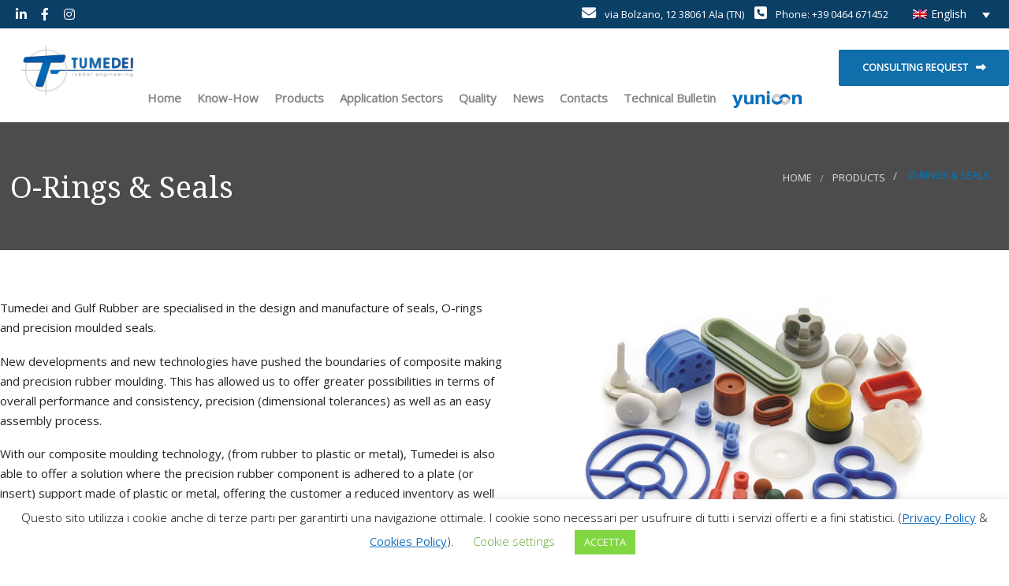

--- FILE ---
content_type: text/html; charset=UTF-8
request_url: https://www.tumedei.eu/products/o-rings-seals/
body_size: 21429
content:
<!doctype html>
<!--[if IE 9]>
<html class="lt-ie10" lang="en"> <![endif]-->
<html class="no-js" lang="en-US" >
<head>
	<meta charset="UTF-8">
	<meta name="viewport" content="width=device-width, initial-scale=1.0"/>
		<title>O-Rings &#038; Seals</title>
<meta name='robots' content='max-image-preview:large' />
	<style>img:is([sizes="auto" i], [sizes^="auto," i]) { contain-intrinsic-size: 3000px 1500px }</style>
	<link rel="alternate" hreflang="it" href="https://www.tumedei.it/prodotti/o-ring_seals/" />
<link rel="alternate" hreflang="en" href="https://www.tumedei.eu/products/o-rings-seals/" />
<link rel="alternate" hreflang="fr" href="https://www.tumedei.fr/produits/joints-toriques-joints/" />
<link rel="alternate" hreflang="x-default" href="https://www.tumedei.it/prodotti/o-ring_seals/" />
<link rel='dns-prefetch' href='//www.tumedei.it' />
<link rel='dns-prefetch' href='//fonts.googleapis.com' />
<link rel='dns-prefetch' href='//use.fontawesome.com' />
<link rel="alternate" type="application/rss+xml" title=" &raquo; Feed" href="https://www.tumedei.eu/feed/" />
<link rel="alternate" type="application/rss+xml" title=" &raquo; Comments Feed" href="https://www.tumedei.eu/comments/feed/" />
<script type="text/javascript">
/* <![CDATA[ */
window._wpemojiSettings = {"baseUrl":"https:\/\/s.w.org\/images\/core\/emoji\/16.0.1\/72x72\/","ext":".png","svgUrl":"https:\/\/s.w.org\/images\/core\/emoji\/16.0.1\/svg\/","svgExt":".svg","source":{"concatemoji":"https:\/\/www.tumedei.eu\/wp-includes\/js\/wp-emoji-release.min.js?ver=6.8.3"}};
/*! This file is auto-generated */
!function(s,n){var o,i,e;function c(e){try{var t={supportTests:e,timestamp:(new Date).valueOf()};sessionStorage.setItem(o,JSON.stringify(t))}catch(e){}}function p(e,t,n){e.clearRect(0,0,e.canvas.width,e.canvas.height),e.fillText(t,0,0);var t=new Uint32Array(e.getImageData(0,0,e.canvas.width,e.canvas.height).data),a=(e.clearRect(0,0,e.canvas.width,e.canvas.height),e.fillText(n,0,0),new Uint32Array(e.getImageData(0,0,e.canvas.width,e.canvas.height).data));return t.every(function(e,t){return e===a[t]})}function u(e,t){e.clearRect(0,0,e.canvas.width,e.canvas.height),e.fillText(t,0,0);for(var n=e.getImageData(16,16,1,1),a=0;a<n.data.length;a++)if(0!==n.data[a])return!1;return!0}function f(e,t,n,a){switch(t){case"flag":return n(e,"\ud83c\udff3\ufe0f\u200d\u26a7\ufe0f","\ud83c\udff3\ufe0f\u200b\u26a7\ufe0f")?!1:!n(e,"\ud83c\udde8\ud83c\uddf6","\ud83c\udde8\u200b\ud83c\uddf6")&&!n(e,"\ud83c\udff4\udb40\udc67\udb40\udc62\udb40\udc65\udb40\udc6e\udb40\udc67\udb40\udc7f","\ud83c\udff4\u200b\udb40\udc67\u200b\udb40\udc62\u200b\udb40\udc65\u200b\udb40\udc6e\u200b\udb40\udc67\u200b\udb40\udc7f");case"emoji":return!a(e,"\ud83e\udedf")}return!1}function g(e,t,n,a){var r="undefined"!=typeof WorkerGlobalScope&&self instanceof WorkerGlobalScope?new OffscreenCanvas(300,150):s.createElement("canvas"),o=r.getContext("2d",{willReadFrequently:!0}),i=(o.textBaseline="top",o.font="600 32px Arial",{});return e.forEach(function(e){i[e]=t(o,e,n,a)}),i}function t(e){var t=s.createElement("script");t.src=e,t.defer=!0,s.head.appendChild(t)}"undefined"!=typeof Promise&&(o="wpEmojiSettingsSupports",i=["flag","emoji"],n.supports={everything:!0,everythingExceptFlag:!0},e=new Promise(function(e){s.addEventListener("DOMContentLoaded",e,{once:!0})}),new Promise(function(t){var n=function(){try{var e=JSON.parse(sessionStorage.getItem(o));if("object"==typeof e&&"number"==typeof e.timestamp&&(new Date).valueOf()<e.timestamp+604800&&"object"==typeof e.supportTests)return e.supportTests}catch(e){}return null}();if(!n){if("undefined"!=typeof Worker&&"undefined"!=typeof OffscreenCanvas&&"undefined"!=typeof URL&&URL.createObjectURL&&"undefined"!=typeof Blob)try{var e="postMessage("+g.toString()+"("+[JSON.stringify(i),f.toString(),p.toString(),u.toString()].join(",")+"));",a=new Blob([e],{type:"text/javascript"}),r=new Worker(URL.createObjectURL(a),{name:"wpTestEmojiSupports"});return void(r.onmessage=function(e){c(n=e.data),r.terminate(),t(n)})}catch(e){}c(n=g(i,f,p,u))}t(n)}).then(function(e){for(var t in e)n.supports[t]=e[t],n.supports.everything=n.supports.everything&&n.supports[t],"flag"!==t&&(n.supports.everythingExceptFlag=n.supports.everythingExceptFlag&&n.supports[t]);n.supports.everythingExceptFlag=n.supports.everythingExceptFlag&&!n.supports.flag,n.DOMReady=!1,n.readyCallback=function(){n.DOMReady=!0}}).then(function(){return e}).then(function(){var e;n.supports.everything||(n.readyCallback(),(e=n.source||{}).concatemoji?t(e.concatemoji):e.wpemoji&&e.twemoji&&(t(e.twemoji),t(e.wpemoji)))}))}((window,document),window._wpemojiSettings);
/* ]]> */
</script>
<style id='wp-emoji-styles-inline-css' type='text/css'>

	img.wp-smiley, img.emoji {
		display: inline !important;
		border: none !important;
		box-shadow: none !important;
		height: 1em !important;
		width: 1em !important;
		margin: 0 0.07em !important;
		vertical-align: -0.1em !important;
		background: none !important;
		padding: 0 !important;
	}
</style>
<link rel='stylesheet' id='wp-block-library-css' href='https://www.tumedei.eu/wp-includes/css/dist/block-library/style.min.css?ver=6.8.3' type='text/css' media='all' />
<style id='classic-theme-styles-inline-css' type='text/css'>
/*! This file is auto-generated */
.wp-block-button__link{color:#fff;background-color:#32373c;border-radius:9999px;box-shadow:none;text-decoration:none;padding:calc(.667em + 2px) calc(1.333em + 2px);font-size:1.125em}.wp-block-file__button{background:#32373c;color:#fff;text-decoration:none}
</style>
<style id='pdfemb-pdf-embedder-viewer-style-inline-css' type='text/css'>
.wp-block-pdfemb-pdf-embedder-viewer{max-width:none}

</style>
<style id='font-awesome-svg-styles-default-inline-css' type='text/css'>
.svg-inline--fa {
  display: inline-block;
  height: 1em;
  overflow: visible;
  vertical-align: -.125em;
}
</style>
<link rel='stylesheet' id='font-awesome-svg-styles-css' href='https://www.tumedei.eu/wp-content/uploads/font-awesome/v6.4.0/css/svg-with-js.css' type='text/css' media='all' />
<style id='font-awesome-svg-styles-inline-css' type='text/css'>
   .wp-block-font-awesome-icon svg::before,
   .wp-rich-text-font-awesome-icon svg::before {content: unset;}
</style>
<style id='global-styles-inline-css' type='text/css'>
:root{--wp--preset--aspect-ratio--square: 1;--wp--preset--aspect-ratio--4-3: 4/3;--wp--preset--aspect-ratio--3-4: 3/4;--wp--preset--aspect-ratio--3-2: 3/2;--wp--preset--aspect-ratio--2-3: 2/3;--wp--preset--aspect-ratio--16-9: 16/9;--wp--preset--aspect-ratio--9-16: 9/16;--wp--preset--color--black: #000000;--wp--preset--color--cyan-bluish-gray: #abb8c3;--wp--preset--color--white: #ffffff;--wp--preset--color--pale-pink: #f78da7;--wp--preset--color--vivid-red: #cf2e2e;--wp--preset--color--luminous-vivid-orange: #ff6900;--wp--preset--color--luminous-vivid-amber: #fcb900;--wp--preset--color--light-green-cyan: #7bdcb5;--wp--preset--color--vivid-green-cyan: #00d084;--wp--preset--color--pale-cyan-blue: #8ed1fc;--wp--preset--color--vivid-cyan-blue: #0693e3;--wp--preset--color--vivid-purple: #9b51e0;--wp--preset--gradient--vivid-cyan-blue-to-vivid-purple: linear-gradient(135deg,rgba(6,147,227,1) 0%,rgb(155,81,224) 100%);--wp--preset--gradient--light-green-cyan-to-vivid-green-cyan: linear-gradient(135deg,rgb(122,220,180) 0%,rgb(0,208,130) 100%);--wp--preset--gradient--luminous-vivid-amber-to-luminous-vivid-orange: linear-gradient(135deg,rgba(252,185,0,1) 0%,rgba(255,105,0,1) 100%);--wp--preset--gradient--luminous-vivid-orange-to-vivid-red: linear-gradient(135deg,rgba(255,105,0,1) 0%,rgb(207,46,46) 100%);--wp--preset--gradient--very-light-gray-to-cyan-bluish-gray: linear-gradient(135deg,rgb(238,238,238) 0%,rgb(169,184,195) 100%);--wp--preset--gradient--cool-to-warm-spectrum: linear-gradient(135deg,rgb(74,234,220) 0%,rgb(151,120,209) 20%,rgb(207,42,186) 40%,rgb(238,44,130) 60%,rgb(251,105,98) 80%,rgb(254,248,76) 100%);--wp--preset--gradient--blush-light-purple: linear-gradient(135deg,rgb(255,206,236) 0%,rgb(152,150,240) 100%);--wp--preset--gradient--blush-bordeaux: linear-gradient(135deg,rgb(254,205,165) 0%,rgb(254,45,45) 50%,rgb(107,0,62) 100%);--wp--preset--gradient--luminous-dusk: linear-gradient(135deg,rgb(255,203,112) 0%,rgb(199,81,192) 50%,rgb(65,88,208) 100%);--wp--preset--gradient--pale-ocean: linear-gradient(135deg,rgb(255,245,203) 0%,rgb(182,227,212) 50%,rgb(51,167,181) 100%);--wp--preset--gradient--electric-grass: linear-gradient(135deg,rgb(202,248,128) 0%,rgb(113,206,126) 100%);--wp--preset--gradient--midnight: linear-gradient(135deg,rgb(2,3,129) 0%,rgb(40,116,252) 100%);--wp--preset--font-size--small: 13px;--wp--preset--font-size--medium: 20px;--wp--preset--font-size--large: 36px;--wp--preset--font-size--x-large: 42px;--wp--preset--spacing--20: 0.44rem;--wp--preset--spacing--30: 0.67rem;--wp--preset--spacing--40: 1rem;--wp--preset--spacing--50: 1.5rem;--wp--preset--spacing--60: 2.25rem;--wp--preset--spacing--70: 3.38rem;--wp--preset--spacing--80: 5.06rem;--wp--preset--shadow--natural: 6px 6px 9px rgba(0, 0, 0, 0.2);--wp--preset--shadow--deep: 12px 12px 50px rgba(0, 0, 0, 0.4);--wp--preset--shadow--sharp: 6px 6px 0px rgba(0, 0, 0, 0.2);--wp--preset--shadow--outlined: 6px 6px 0px -3px rgba(255, 255, 255, 1), 6px 6px rgba(0, 0, 0, 1);--wp--preset--shadow--crisp: 6px 6px 0px rgba(0, 0, 0, 1);}:where(.is-layout-flex){gap: 0.5em;}:where(.is-layout-grid){gap: 0.5em;}body .is-layout-flex{display: flex;}.is-layout-flex{flex-wrap: wrap;align-items: center;}.is-layout-flex > :is(*, div){margin: 0;}body .is-layout-grid{display: grid;}.is-layout-grid > :is(*, div){margin: 0;}:where(.wp-block-columns.is-layout-flex){gap: 2em;}:where(.wp-block-columns.is-layout-grid){gap: 2em;}:where(.wp-block-post-template.is-layout-flex){gap: 1.25em;}:where(.wp-block-post-template.is-layout-grid){gap: 1.25em;}.has-black-color{color: var(--wp--preset--color--black) !important;}.has-cyan-bluish-gray-color{color: var(--wp--preset--color--cyan-bluish-gray) !important;}.has-white-color{color: var(--wp--preset--color--white) !important;}.has-pale-pink-color{color: var(--wp--preset--color--pale-pink) !important;}.has-vivid-red-color{color: var(--wp--preset--color--vivid-red) !important;}.has-luminous-vivid-orange-color{color: var(--wp--preset--color--luminous-vivid-orange) !important;}.has-luminous-vivid-amber-color{color: var(--wp--preset--color--luminous-vivid-amber) !important;}.has-light-green-cyan-color{color: var(--wp--preset--color--light-green-cyan) !important;}.has-vivid-green-cyan-color{color: var(--wp--preset--color--vivid-green-cyan) !important;}.has-pale-cyan-blue-color{color: var(--wp--preset--color--pale-cyan-blue) !important;}.has-vivid-cyan-blue-color{color: var(--wp--preset--color--vivid-cyan-blue) !important;}.has-vivid-purple-color{color: var(--wp--preset--color--vivid-purple) !important;}.has-black-background-color{background-color: var(--wp--preset--color--black) !important;}.has-cyan-bluish-gray-background-color{background-color: var(--wp--preset--color--cyan-bluish-gray) !important;}.has-white-background-color{background-color: var(--wp--preset--color--white) !important;}.has-pale-pink-background-color{background-color: var(--wp--preset--color--pale-pink) !important;}.has-vivid-red-background-color{background-color: var(--wp--preset--color--vivid-red) !important;}.has-luminous-vivid-orange-background-color{background-color: var(--wp--preset--color--luminous-vivid-orange) !important;}.has-luminous-vivid-amber-background-color{background-color: var(--wp--preset--color--luminous-vivid-amber) !important;}.has-light-green-cyan-background-color{background-color: var(--wp--preset--color--light-green-cyan) !important;}.has-vivid-green-cyan-background-color{background-color: var(--wp--preset--color--vivid-green-cyan) !important;}.has-pale-cyan-blue-background-color{background-color: var(--wp--preset--color--pale-cyan-blue) !important;}.has-vivid-cyan-blue-background-color{background-color: var(--wp--preset--color--vivid-cyan-blue) !important;}.has-vivid-purple-background-color{background-color: var(--wp--preset--color--vivid-purple) !important;}.has-black-border-color{border-color: var(--wp--preset--color--black) !important;}.has-cyan-bluish-gray-border-color{border-color: var(--wp--preset--color--cyan-bluish-gray) !important;}.has-white-border-color{border-color: var(--wp--preset--color--white) !important;}.has-pale-pink-border-color{border-color: var(--wp--preset--color--pale-pink) !important;}.has-vivid-red-border-color{border-color: var(--wp--preset--color--vivid-red) !important;}.has-luminous-vivid-orange-border-color{border-color: var(--wp--preset--color--luminous-vivid-orange) !important;}.has-luminous-vivid-amber-border-color{border-color: var(--wp--preset--color--luminous-vivid-amber) !important;}.has-light-green-cyan-border-color{border-color: var(--wp--preset--color--light-green-cyan) !important;}.has-vivid-green-cyan-border-color{border-color: var(--wp--preset--color--vivid-green-cyan) !important;}.has-pale-cyan-blue-border-color{border-color: var(--wp--preset--color--pale-cyan-blue) !important;}.has-vivid-cyan-blue-border-color{border-color: var(--wp--preset--color--vivid-cyan-blue) !important;}.has-vivid-purple-border-color{border-color: var(--wp--preset--color--vivid-purple) !important;}.has-vivid-cyan-blue-to-vivid-purple-gradient-background{background: var(--wp--preset--gradient--vivid-cyan-blue-to-vivid-purple) !important;}.has-light-green-cyan-to-vivid-green-cyan-gradient-background{background: var(--wp--preset--gradient--light-green-cyan-to-vivid-green-cyan) !important;}.has-luminous-vivid-amber-to-luminous-vivid-orange-gradient-background{background: var(--wp--preset--gradient--luminous-vivid-amber-to-luminous-vivid-orange) !important;}.has-luminous-vivid-orange-to-vivid-red-gradient-background{background: var(--wp--preset--gradient--luminous-vivid-orange-to-vivid-red) !important;}.has-very-light-gray-to-cyan-bluish-gray-gradient-background{background: var(--wp--preset--gradient--very-light-gray-to-cyan-bluish-gray) !important;}.has-cool-to-warm-spectrum-gradient-background{background: var(--wp--preset--gradient--cool-to-warm-spectrum) !important;}.has-blush-light-purple-gradient-background{background: var(--wp--preset--gradient--blush-light-purple) !important;}.has-blush-bordeaux-gradient-background{background: var(--wp--preset--gradient--blush-bordeaux) !important;}.has-luminous-dusk-gradient-background{background: var(--wp--preset--gradient--luminous-dusk) !important;}.has-pale-ocean-gradient-background{background: var(--wp--preset--gradient--pale-ocean) !important;}.has-electric-grass-gradient-background{background: var(--wp--preset--gradient--electric-grass) !important;}.has-midnight-gradient-background{background: var(--wp--preset--gradient--midnight) !important;}.has-small-font-size{font-size: var(--wp--preset--font-size--small) !important;}.has-medium-font-size{font-size: var(--wp--preset--font-size--medium) !important;}.has-large-font-size{font-size: var(--wp--preset--font-size--large) !important;}.has-x-large-font-size{font-size: var(--wp--preset--font-size--x-large) !important;}
:where(.wp-block-post-template.is-layout-flex){gap: 1.25em;}:where(.wp-block-post-template.is-layout-grid){gap: 1.25em;}
:where(.wp-block-columns.is-layout-flex){gap: 2em;}:where(.wp-block-columns.is-layout-grid){gap: 2em;}
:root :where(.wp-block-pullquote){font-size: 1.5em;line-height: 1.6;}
</style>
<link rel='stylesheet' id='contact-form-7-css' href='https://www.tumedei.eu/wp-content/plugins/contact-form-7/includes/css/styles.css?ver=6.1.3' type='text/css' media='all' />
<link rel='stylesheet' id='cookie-law-info-css' href='https://www.tumedei.eu/wp-content/plugins/cookie-law-info/legacy/public/css/cookie-law-info-public.css?ver=3.3.6' type='text/css' media='all' />
<link rel='stylesheet' id='cookie-law-info-gdpr-css' href='https://www.tumedei.eu/wp-content/plugins/cookie-law-info/legacy/public/css/cookie-law-info-gdpr.css?ver=3.3.6' type='text/css' media='all' />
<link rel='stylesheet' id='menu-image-css' href='https://www.tumedei.eu/wp-content/plugins/menu-image/includes/css/menu-image.css?ver=3.13' type='text/css' media='all' />
<link rel='stylesheet' id='dashicons-css' href='https://www.tumedei.eu/wp-includes/css/dashicons.min.css?ver=6.8.3' type='text/css' media='all' />
<link rel='stylesheet' id='sr7css-css' href='//www.tumedei.eu/wp-content/plugins/revslider/public/css/sr7.css?ver=6.7.38' type='text/css' media='all' />
<link rel='stylesheet' id='wpml-legacy-dropdown-0-css' href='https://www.tumedei.eu/wp-content/plugins/sitepress-multilingual-cms/templates/language-switchers/legacy-dropdown/style.min.css?ver=1' type='text/css' media='all' />
<style id='wpml-legacy-dropdown-0-inline-css' type='text/css'>
.wpml-ls-sidebars-sidebar-1{background-color:#ffffff;}.wpml-ls-sidebars-sidebar-1, .wpml-ls-sidebars-sidebar-1 .wpml-ls-sub-menu, .wpml-ls-sidebars-sidebar-1 a {border-color:#cdcdcd;}.wpml-ls-sidebars-sidebar-1 a, .wpml-ls-sidebars-sidebar-1 .wpml-ls-sub-menu a, .wpml-ls-sidebars-sidebar-1 .wpml-ls-sub-menu a:link, .wpml-ls-sidebars-sidebar-1 li:not(.wpml-ls-current-language) .wpml-ls-link, .wpml-ls-sidebars-sidebar-1 li:not(.wpml-ls-current-language) .wpml-ls-link:link {color:#444444;background-color:#ffffff;}.wpml-ls-sidebars-sidebar-1 .wpml-ls-sub-menu a:hover,.wpml-ls-sidebars-sidebar-1 .wpml-ls-sub-menu a:focus, .wpml-ls-sidebars-sidebar-1 .wpml-ls-sub-menu a:link:hover, .wpml-ls-sidebars-sidebar-1 .wpml-ls-sub-menu a:link:focus {color:#000000;background-color:#eeeeee;}.wpml-ls-sidebars-sidebar-1 .wpml-ls-current-language > a {color:#444444;background-color:#ffffff;}.wpml-ls-sidebars-sidebar-1 .wpml-ls-current-language:hover>a, .wpml-ls-sidebars-sidebar-1 .wpml-ls-current-language>a:focus {color:#000000;background-color:#eeeeee;}
.wpml-ls-statics-shortcode_actions{background-color:#0a3f66;}.wpml-ls-statics-shortcode_actions, .wpml-ls-statics-shortcode_actions .wpml-ls-sub-menu, .wpml-ls-statics-shortcode_actions a {border-color:#0a3f66;}.wpml-ls-statics-shortcode_actions a, .wpml-ls-statics-shortcode_actions .wpml-ls-sub-menu a, .wpml-ls-statics-shortcode_actions .wpml-ls-sub-menu a:link, .wpml-ls-statics-shortcode_actions li:not(.wpml-ls-current-language) .wpml-ls-link, .wpml-ls-statics-shortcode_actions li:not(.wpml-ls-current-language) .wpml-ls-link:link {color:#000000;background-color:#0090ea;}.wpml-ls-statics-shortcode_actions .wpml-ls-sub-menu a:hover,.wpml-ls-statics-shortcode_actions .wpml-ls-sub-menu a:focus, .wpml-ls-statics-shortcode_actions .wpml-ls-sub-menu a:link:hover, .wpml-ls-statics-shortcode_actions .wpml-ls-sub-menu a:link:focus {color:#ffffff;background-color:#0090ea;}.wpml-ls-statics-shortcode_actions .wpml-ls-current-language > a {color:#ffffff;background-color:#0a3f66;}.wpml-ls-statics-shortcode_actions .wpml-ls-current-language:hover>a, .wpml-ls-statics-shortcode_actions .wpml-ls-current-language>a:focus {color:#000000;background-color:#0a3f66;}
.wpml-ls-legacy-dropdown .wpml-ls-sub-menu { z-index: 2000; } .wpml-ls-statics-shortcode_actions, .wpml-ls-statics-shortcode_actions .wpml-ls-sub-menu, .wpml-ls-statics-shortcode_actions a { vertical-align: middle; height: 36px; display: table-cell; width: 120px; } .wpml-ls-statics-shortcode_actions a { text-align:left; } .wpml-ls-legacy-dropdown a:hover,.wpml-ls-legacy-dropdown a:focus,.wpml-ls-legacy-dropdown .wpml-ls-current-language:hover>a { color:#FEE; }
</style>
<link rel='stylesheet' id='wd_body_google_fonts-css' href='//fonts.googleapis.com/css?family=Open+Sans%3A400%26subset%3Dlatin%2Clatin-ext&#038;ver=1.0.0' type='text/css' media='all' />
<link rel='stylesheet' id='manufacturing_header_google_fonts-css' href='//fonts.googleapis.com/css?family=Noto+Serif%3A400%26subset%3Dlatin%2Clatin-ext&#038;ver=1.0.0' type='text/css' media='all' />
<link rel='stylesheet' id='font-awesome-css' href='https://www.tumedei.eu/wp-content/themes/manufacturing/css/font-awesome.min.css?ver=6.8.3' type='text/css' media='all' />
<link rel='stylesheet' id='animation-custom-css' href='https://www.tumedei.eu/wp-content/themes/manufacturing/css/animate-custom.css?ver=6.8.3' type='text/css' media='all' />
<link rel='stylesheet' id='customstyle-css' href='https://www.tumedei.eu/wp-content/themes/manufacturing/css/app.css?ver=6.8.3' type='text/css' media='all' />
<style id='customstyle-inline-css' type='text/css'>
.l-footer-columns { background-color: }.l-footer-columns, .l-footer-columns .block-title , .l-footer-columns ul li a { color: }.l-footer { background-color: ; color: ;}
            .l-footer-columns {
              background-image: url('1');
              background-size: cover;
            }
      .titlebar {
        background:url(1)  no-repeat;
        width:100%;
        text-align:;
        background-size: cover;
      }
      #page-title,.breadcrumbs a{
        color:;
      }
	  .header-top.social_top_bar, .orange_bar {
			background : rgba(10,63,102,1);
		}
	  .header-top.social_top_bar, .orange_bar,
	  .l-header .header-top .contact-info,
	  .l-header .header-top i,
	  .l-header .header-top .social-icons.accent li i{
			color : rgba(255,255,255,1);
		}
		body, body p {
    	font-family: 'Open Sans', sans-serif;
    	font-weight :;
    }h1, h2, h3, h4, h5, h6, .menu-list a {
    	font-family: 'Noto Serif', sans-serif;
    	font-weight :400;
    }.top-bar-section ul li > a {
			font-family: 'Open Sans', sans-serif;
			font-weight : 600;
		}

		.primary-color_bg, .square-img > a:before,
		.boxes .box > a:before, .boxes .box .flipper a:before,
		input.wpcf7-submit, .square-img > a::before, .boxes .box > a::before, 
		.boxes .box .flipper a::before, .wd_onepost .title-block span, 
		.one_post_box .box_image .titel_icon .box_icon, .one_post_box .more,
    .boxes .box-container > a::before, .boxes .box-container .flipper a::before, 
    .layout-4 div.box-icon i.fa, .boxes.small.layout-5 .box-icon,
    .boxes.small.layout-5-inverse .box-icon, .boxes.small.layout-6 .box-icon i.fa,
    .carousel_blog span.tag a, .wd-carousel-container .carousel-icon i, table thead,
    table tfoot, .block-block-17, .row.call-action, .blog-info, span.wpb_button:hover, span.wpb_button:focus,
		.wd_onepost .title-block span, .one_post_box .box_image .titel_icon .box_icon,
		.one_post_box .more, .boxes .box-container > a:before,
		.boxes .box-container .flipper a:before, .layout-4 div.box-icon i.fa,
		.boxes.small.layout-5 .box-icon, .boxes.small.layout-5-inverse .box-icon,
		.boxes.small.layout-6 .box-icon i.fa, .carousel_blog span.tag a,
		.wd-carousel-container .carousel-icon i, .search_box input[type='submit'],
		table thead, table tfoot, .block-block-17, .row.call-action, .blog-info,
		button.dark:hover, button.dark:focus, .button.dark:hover, .button.dark:focus,
		span.wpb_button:hover, span.wpb_button:focus,.sidebar #searchsubmit,
		.woocommerce .widget_price_filter .ui-slider .ui-slider-range,
		.woocommerce-page .widget_price_filter .ui-slider .ui-slider-range,
		.products .product .button,
		.woocommerce #content input.button.alt, .woocommerce #respond input#submit.alt, .woocommerce a.button.alt,
		.woocommerce button.button.alt, .woocommerce input.button.alt, .woocommerce-page #content input.button.alt,
		.woocommerce-page #respond input#submit.alt, .woocommerce-page a.button.alt,
		.woocommerce-page button.button.alt, .woocommerce-page input.button.alt,
		.woocommerce #content input.button:hover, .woocommerce #respond input#submit:hover,
		.woocommerce a.button:hover, .woocommerce button.button:hover,
		.woocommerce input.button:hover, .woocommerce-page #content input.button:hover,
		.woocommerce-page #respond input#submit:hover, .woocommerce-page a.button:hover,
		.woocommerce-page button.button:hover, .woocommerce-page input.button:hover,
		.woocommerce span.onsale, .woocommerce-page span.onsale,
		.woocommerce-page button.button, .widget_product_search #searchsubmit, .widget_product_search #searchsubmit:hover,
		.sidebar #searchsubmit, .l-footer-columns #searchsubmit,.page-numbers.current,.post-password-form input[type='submit'],
		.page-links a:hover,
		.blog-post .sticky .blog-info, .team-member-slider .owl-dots .owl-dot.active span, .team-member-slider .owl-theme .owl-dots .owl-dot:hover span,
		.team-member-carousel .owl-dots .owl-dot.active span, .team-member-carousel .owl-theme .owl-dots .owl-dot:hover span,
		#comments ul.commentlist li.comment section.comment .comment-reply-link, 
		#comments ol.commentlist li.comment section.comment .comment-reply-link, .wd-image-text.style-2 h4:after,
		header .button.home-cta, .team-member-name-job-title, button:hover, button:focus, .button:hover, .button:focus
		  {
						background :		rgba(16,110,170,1);
		}

		.blog-post .sticky .blog-info {
			background: rgba(16,110,170,1) repeating-linear-gradient(-55deg, rgba(0, 0, 0, 0.3), rgba(0, 0, 0, 0.3) 10px, rgba(0, 0, 0, 0) 10px, rgba(0, 0, 0, 0) 20px) repeat scroll 0 0;
		}

		.sidebar #s:active,
    .sidebar #s:focus, .boxes.layout-3 .box-icon {
      border-color :    rgba(16,110,170,1);
    }
    .blog-info .arrow {
      border-color: transparent rgba(16,110,170,1);
		}
		.team-member-name-job-title::before{
      border-left-color: rgba(16,110,170,1);
		}
		.team-member-name-job-title::after{
      border-right-color: rgba(16,110,170,1);
		}

		.primary-color_color, a:focus, a.active, a:active, a:hover,section.corporate .menu-item a i,
		 .box-container:hover .box-title, .blog-posts i, .woocommerce .woocommerce-breadcrumb,
		  .woocommerce-page .woocommerce-breadcrumb, div.boxes.small.layout-3 .box-icon i{
				color : 	rgba(16,110,170,1) ;
		}
		 .boxes.small.layout-3 .box-icon i,
		  div.boxes.small.layout-3:hover .box-icon i {
		   color: rgba(255,255,255,1);
		 }

		.blog-posts h2 a, .breadcrumbs {
			color : 
		}
		button, .button, button:hover, button:focus, .button:hover, .button:focus, .products .product:hover .button,
		.woocommerce-product-search > input[type='submit'] {
			background-color : #106EAA
		}

		.corporate-layout .top-bar-section ul.menu > li > a,
		.creative-layout .top-bar-section ul li > a {
      color :    rgba(136,136,136,1);
    }

    .contain-to-grid.sticky.fixed {
			background-color:#FFF;
		}

		.l-footer-columns, .l-footer-columns .block-title , .l-footer-columns ul li a {
			color: 
		}

		.l-footer {
			background-color : 
		}

		.contain-to-grid.sticky.fixed , .top-bar , .corporate-layout .contain-to-grid.sticky, header.l-header,.corporate-layout .contain-to-grid {
			background-color : 
		}

		#spaces-main {
			background-color : 
		}
		.corporate-layout .top-bar-section ul.menu > li > a {
    font-weight: 600;
    text-transform: none;
}
header .button.home-cta {
  background: $primary-color;
  padding: 14px 30px;
  margin-top: 20px;
  height: 46px;
  border: medium none;
  border-radius: 2px;
  margin-left:  90px;
  color: rgb(255, 255, 255);
  font-weight: 800;
}
@media only screen and (max-width: 900px) {
  header .button.home-cta {
    display: none;
  }
}
											.blog-info .arrow {
    									border-left-color:rgba(16,110,170,1) ;
												}
												.ui-accordion-header-active, .ui-tabs-active, .box-icon {
													border-top-color:rgba(16,110,170,1)
												}

												
</style>
<link rel='stylesheet' id='component-css' href='https://www.tumedei.eu/wp-content/themes/manufacturing/css/vendor/component.css?ver=6.8.3' type='text/css' media='all' />
<link rel='stylesheet' id='custom-style-css' href='https://www.tumedei.eu/wp-content/themes/manufacturing/style.css?ver=6.8.3' type='text/css' media='all' />
<link rel='stylesheet' id='owlcarouselstyl-css' href='https://www.tumedei.eu/wp-content/themes/manufacturing/css/owl.carousel.css?ver=6.8.3' type='text/css' media='all' />
<link rel='stylesheet' id='woocommerce-css' href='https://www.tumedei.eu/wp-content/themes/manufacturing/css/woocommerce.css?ver=6.8.3' type='text/css' media='all' />
<link rel='stylesheet' id='mediaelementplayer-css' href='https://www.tumedei.eu/wp-content/themes/manufacturing/css/mediaelementplayer.css?ver=6.8.3' type='text/css' media='all' />
<link rel='stylesheet' id='custom-line-css' href='https://www.tumedei.eu/wp-content/themes/manufacturing/style.css?ver=6.8.3' type='text/css' media='all' />
<link rel='stylesheet' id='font-awesome-official-css' href='https://use.fontawesome.com/releases/v6.4.0/css/all.css' type='text/css' media='all' integrity="sha384-iw3OoTErCYJJB9mCa8LNS2hbsQ7M3C0EpIsO/H5+EGAkPGc6rk+V8i04oW/K5xq0" crossorigin="anonymous" />
<link rel='stylesheet' id='js_composer_front-css' href='https://www.tumedei.eu/wp-content/plugins/js_composer/assets/css/js_composer.min.css?ver=8.7.2' type='text/css' media='all' />
<link rel='stylesheet' id='font-awesome-official-v4shim-css' href='https://use.fontawesome.com/releases/v6.4.0/css/v4-shims.css' type='text/css' media='all' integrity="sha384-TjXU13dTMPo+5ZlOUI1IGXvpmajjoetPqbUJqTx+uZ1bGwylKHNEItuVe/mg/H6l" crossorigin="anonymous" />
<script type="text/javascript" src="https://www.tumedei.eu/wp-includes/js/jquery/jquery.min.js?ver=3.7.1" id="jquery-core-js"></script>
<script type="text/javascript" src="https://www.tumedei.eu/wp-includes/js/jquery/jquery-migrate.min.js?ver=3.4.1" id="jquery-migrate-js"></script>
<script type="text/javascript" id="cookie-law-info-js-extra">
/* <![CDATA[ */
var Cli_Data = {"nn_cookie_ids":[],"cookielist":[],"non_necessary_cookies":[],"ccpaEnabled":"","ccpaRegionBased":"","ccpaBarEnabled":"","strictlyEnabled":["necessary","obligatoire"],"ccpaType":"gdpr","js_blocking":"","custom_integration":"","triggerDomRefresh":"","secure_cookies":""};
var cli_cookiebar_settings = {"animate_speed_hide":"500","animate_speed_show":"500","background":"#FFF","border":"#b1a6a6c2","border_on":"","button_1_button_colour":"#81d742","button_1_button_hover":"#67ac35","button_1_link_colour":"#fff","button_1_as_button":"1","button_1_new_win":"","button_2_button_colour":"#333","button_2_button_hover":"#292929","button_2_link_colour":"#1670bf","button_2_as_button":"","button_2_hidebar":"","button_3_button_colour":"#000","button_3_button_hover":"#000000","button_3_link_colour":"#fff","button_3_as_button":"1","button_3_new_win":"","button_4_button_colour":"#000","button_4_button_hover":"#000000","button_4_link_colour":"#62a329","button_4_as_button":"","button_7_button_colour":"#61a229","button_7_button_hover":"#4e8221","button_7_link_colour":"#fff","button_7_as_button":"1","button_7_new_win":"","font_family":"inherit","header_fix":"","notify_animate_hide":"1","notify_animate_show":"","notify_div_id":"#cookie-law-info-bar","notify_position_horizontal":"right","notify_position_vertical":"bottom","scroll_close":"","scroll_close_reload":"","accept_close_reload":"","reject_close_reload":"","showagain_tab":"1","showagain_background":"#fff","showagain_border":"#000","showagain_div_id":"#cookie-law-info-again","showagain_x_position":"100px","text":"#000","show_once_yn":"","show_once":"10000","logging_on":"","as_popup":"","popup_overlay":"1","bar_heading_text":"","cookie_bar_as":"banner","popup_showagain_position":"bottom-right","widget_position":"left"};
var log_object = {"ajax_url":"https:\/\/www.tumedei.eu\/wp-admin\/admin-ajax.php"};
/* ]]> */
</script>
<script type="text/javascript" src="https://www.tumedei.eu/wp-content/plugins/cookie-law-info/legacy/public/js/cookie-law-info-public.js?ver=3.3.6" id="cookie-law-info-js"></script>
<script type="text/javascript" src="//www.tumedei.eu/wp-content/plugins/revslider/public/js/libs/tptools.js?ver=6.7.38" id="tp-tools-js" async="async" data-wp-strategy="async"></script>
<script type="text/javascript" src="//www.tumedei.eu/wp-content/plugins/revslider/public/js/sr7.js?ver=6.7.38" id="sr7-js" async="async" data-wp-strategy="async"></script>
<script type="text/javascript" src="https://www.tumedei.eu/wp-content/plugins/sitepress-multilingual-cms/templates/language-switchers/legacy-dropdown/script.min.js?ver=1" id="wpml-legacy-dropdown-0-js"></script>
<script type="text/javascript" id="wpml-xdomain-data-js-extra">
/* <![CDATA[ */
var wpml_xdomain_data = {"css_selector":"wpml-ls-item","ajax_url":"https:\/\/www.tumedei.eu\/wp-admin\/admin-ajax.php","current_lang":"en","_nonce":"6b3762386f"};
/* ]]> */
</script>
<script type="text/javascript" src="https://www.tumedei.eu/wp-content/plugins/sitepress-multilingual-cms/res/js/xdomain-data.js?ver=485900" id="wpml-xdomain-data-js" defer="defer" data-wp-strategy="defer"></script>
<script></script><link rel="https://api.w.org/" href="https://www.tumedei.eu/wp-json/" /><link rel="alternate" title="JSON" type="application/json" href="https://www.tumedei.eu/wp-json/wp/v2/pages/4351" /><link rel="EditURI" type="application/rsd+xml" title="RSD" href="https://www.tumedei.eu/xmlrpc.php?rsd" />
<meta name="generator" content="WordPress 6.8.3" />
<link rel="canonical" href="https://www.tumedei.eu/products/o-rings-seals/" />
<link rel='shortlink' href='https://www.tumedei.eu/?p=4351' />
<link rel="alternate" title="oEmbed (JSON)" type="application/json+oembed" href="https://www.tumedei.eu/wp-json/oembed/1.0/embed?url=https%3A%2F%2Fwww.tumedei.eu%2Fproducts%2Fo-rings-seals%2F" />
<link rel="alternate" title="oEmbed (XML)" type="text/xml+oembed" href="https://www.tumedei.eu/wp-json/oembed/1.0/embed?url=https%3A%2F%2Fwww.tumedei.eu%2Fproducts%2Fo-rings-seals%2F&#038;format=xml" />
<meta name="generator" content="WPML ver:4.8.5 stt:1,4,27;" />
<style type="text/css">.recentcomments a{display:inline !important;padding:0 !important;margin:0 !important;}</style><meta name="generator" content="Powered by WPBakery Page Builder - drag and drop page builder for WordPress."/>
<link rel="preconnect" href="https://fonts.googleapis.com">
<link rel="preconnect" href="https://fonts.gstatic.com/" crossorigin>
<meta name="generator" content="Powered by Slider Revolution 6.7.38 - responsive, Mobile-Friendly Slider Plugin for WordPress with comfortable drag and drop interface." />
<script>
	window._tpt			??= {};
	window.SR7			??= {};
	_tpt.R				??= {};
	_tpt.R.fonts		??= {};
	_tpt.R.fonts.customFonts??= {};
	SR7.devMode			=  false;
	SR7.F 				??= {};
	SR7.G				??= {};
	SR7.LIB				??= {};
	SR7.E				??= {};
	SR7.E.gAddons		??= {};
	SR7.E.php 			??= {};
	SR7.E.nonce			= 'f9ef121be7';
	SR7.E.ajaxurl		= 'https://www.tumedei.eu/wp-admin/admin-ajax.php';
	SR7.E.resturl		= 'https://www.tumedei.eu/wp-json/';
	SR7.E.slug_path		= 'revslider/revslider.php';
	SR7.E.slug			= 'revslider';
	SR7.E.plugin_url	= 'https://www.tumedei.it/wp-content/plugins/revslider/';
	SR7.E.wp_plugin_url = 'https://www.tumedei.it/wp-content/plugins/';
	SR7.E.revision		= '6.7.38';
	SR7.E.fontBaseUrl	= '';
	SR7.G.breakPoints 	= [1240,1024,768,480];
	SR7.G.fSUVW 		= false;
	SR7.E.modules 		= ['module','page','slide','layer','draw','animate','srtools','canvas','defaults','carousel','navigation','media','modifiers','migration'];
	SR7.E.libs 			= ['WEBGL'];
	SR7.E.css 			= ['csslp','cssbtns','cssfilters','cssnav','cssmedia'];
	SR7.E.resources		= {};
	SR7.E.ytnc			= false;
	SR7.E.wpml			??= {};
	SR7.E.wpml.lang		= 'en';
	SR7.JSON			??= {};
/*! Slider Revolution 7.0 - Page Processor */
!function(){"use strict";window.SR7??={},window._tpt??={},SR7.version="Slider Revolution 6.7.16",_tpt.getMobileZoom=()=>_tpt.is_mobile?document.documentElement.clientWidth/window.innerWidth:1,_tpt.getWinDim=function(t){_tpt.screenHeightWithUrlBar??=window.innerHeight;let e=SR7.F?.modal?.visible&&SR7.M[SR7.F.module.getIdByAlias(SR7.F.modal.requested)];_tpt.scrollBar=window.innerWidth!==document.documentElement.clientWidth||e&&window.innerWidth!==e.c.module.clientWidth,_tpt.winW=_tpt.getMobileZoom()*window.innerWidth-(_tpt.scrollBar||"prepare"==t?_tpt.scrollBarW??_tpt.mesureScrollBar():0),_tpt.winH=_tpt.getMobileZoom()*window.innerHeight,_tpt.winWAll=document.documentElement.clientWidth},_tpt.getResponsiveLevel=function(t,e){return SR7.G.fSUVW?_tpt.closestGE(t,window.innerWidth):_tpt.closestGE(t,_tpt.winWAll)},_tpt.mesureScrollBar=function(){let t=document.createElement("div");return t.className="RSscrollbar-measure",t.style.width="100px",t.style.height="100px",t.style.overflow="scroll",t.style.position="absolute",t.style.top="-9999px",document.body.appendChild(t),_tpt.scrollBarW=t.offsetWidth-t.clientWidth,document.body.removeChild(t),_tpt.scrollBarW},_tpt.loadCSS=async function(t,e,s){return s?_tpt.R.fonts.required[e].status=1:(_tpt.R[e]??={},_tpt.R[e].status=1),new Promise(((i,n)=>{if(_tpt.isStylesheetLoaded(t))s?_tpt.R.fonts.required[e].status=2:_tpt.R[e].status=2,i();else{const o=document.createElement("link");o.rel="stylesheet";let l="text",r="css";o["type"]=l+"/"+r,o.href=t,o.onload=()=>{s?_tpt.R.fonts.required[e].status=2:_tpt.R[e].status=2,i()},o.onerror=()=>{s?_tpt.R.fonts.required[e].status=3:_tpt.R[e].status=3,n(new Error(`Failed to load CSS: ${t}`))},document.head.appendChild(o)}}))},_tpt.addContainer=function(t){const{tag:e="div",id:s,class:i,datas:n,textContent:o,iHTML:l}=t,r=document.createElement(e);if(s&&""!==s&&(r.id=s),i&&""!==i&&(r.className=i),n)for(const[t,e]of Object.entries(n))"style"==t?r.style.cssText=e:r.setAttribute(`data-${t}`,e);return o&&(r.textContent=o),l&&(r.innerHTML=l),r},_tpt.collector=function(){return{fragment:new DocumentFragment,add(t){var e=_tpt.addContainer(t);return this.fragment.appendChild(e),e},append(t){t.appendChild(this.fragment)}}},_tpt.isStylesheetLoaded=function(t){let e=t.split("?")[0];return Array.from(document.querySelectorAll('link[rel="stylesheet"], link[rel="preload"]')).some((t=>t.href.split("?")[0]===e))},_tpt.preloader={requests:new Map,preloaderTemplates:new Map,show:function(t,e){if(!e||!t)return;const{type:s,color:i}=e;if(s<0||"off"==s)return;const n=`preloader_${s}`;let o=this.preloaderTemplates.get(n);o||(o=this.build(s,i),this.preloaderTemplates.set(n,o)),this.requests.has(t)||this.requests.set(t,{count:0});const l=this.requests.get(t);clearTimeout(l.timer),l.count++,1===l.count&&(l.timer=setTimeout((()=>{l.preloaderClone=o.cloneNode(!0),l.anim&&l.anim.kill(),void 0!==_tpt.gsap?l.anim=_tpt.gsap.fromTo(l.preloaderClone,1,{opacity:0},{opacity:1}):l.preloaderClone.classList.add("sr7-fade-in"),t.appendChild(l.preloaderClone)}),150))},hide:function(t){if(!this.requests.has(t))return;const e=this.requests.get(t);e.count--,e.count<0&&(e.count=0),e.anim&&e.anim.kill(),0===e.count&&(clearTimeout(e.timer),e.preloaderClone&&(e.preloaderClone.classList.remove("sr7-fade-in"),e.anim=_tpt.gsap.to(e.preloaderClone,.3,{opacity:0,onComplete:function(){e.preloaderClone.remove()}})))},state:function(t){if(!this.requests.has(t))return!1;return this.requests.get(t).count>0},build:(t,e="#ffffff",s="")=>{if(t<0||"off"===t)return null;const i=parseInt(t);if(t="prlt"+i,isNaN(i))return null;if(_tpt.loadCSS(SR7.E.plugin_url+"public/css/preloaders/t"+i+".css","preloader_"+t),isNaN(i)||i<6){const n=`background-color:${e}`,o=1===i||2==i?n:"",l=3===i||4==i?n:"",r=_tpt.collector();["dot1","dot2","bounce1","bounce2","bounce3"].forEach((t=>r.add({tag:"div",class:t,datas:{style:l}})));const d=_tpt.addContainer({tag:"sr7-prl",class:`${t} ${s}`,datas:{style:o}});return r.append(d),d}{let n={};if(7===i){let t;e.startsWith("#")?(t=e.replace("#",""),t=`rgba(${parseInt(t.substring(0,2),16)}, ${parseInt(t.substring(2,4),16)}, ${parseInt(t.substring(4,6),16)}, `):e.startsWith("rgb")&&(t=e.slice(e.indexOf("(")+1,e.lastIndexOf(")")).split(",").map((t=>t.trim())),t=`rgba(${t[0]}, ${t[1]}, ${t[2]}, `),t&&(n.style=`border-top-color: ${t}0.65); border-bottom-color: ${t}0.15); border-left-color: ${t}0.65); border-right-color: ${t}0.15)`)}else 12===i&&(n.style=`background:${e}`);const o=[10,0,4,2,5,9,0,4,4,2][i-6],l=_tpt.collector(),r=l.add({tag:"div",class:"sr7-prl-inner",datas:n});Array.from({length:o}).forEach((()=>r.appendChild(l.add({tag:"span",datas:{style:`background:${e}`}}))));const d=_tpt.addContainer({tag:"sr7-prl",class:`${t} ${s}`});return l.append(d),d}}},SR7.preLoader={show:(t,e)=>{"off"!==(SR7.M[t]?.settings?.pLoader?.type??"off")&&_tpt.preloader.show(e||SR7.M[t].c.module,SR7.M[t]?.settings?.pLoader??{color:"#fff",type:10})},hide:(t,e)=>{"off"!==(SR7.M[t]?.settings?.pLoader?.type??"off")&&_tpt.preloader.hide(e||SR7.M[t].c.module)},state:(t,e)=>_tpt.preloader.state(e||SR7.M[t].c.module)},_tpt.prepareModuleHeight=function(t){window.SR7.M??={},window.SR7.M[t.id]??={},"ignore"==t.googleFont&&(SR7.E.ignoreGoogleFont=!0);let e=window.SR7.M[t.id];if(null==_tpt.scrollBarW&&_tpt.mesureScrollBar(),e.c??={},e.states??={},e.settings??={},e.settings.size??={},t.fixed&&(e.settings.fixed=!0),e.c.module=document.querySelector("sr7-module#"+t.id),e.c.adjuster=e.c.module.getElementsByTagName("sr7-adjuster")[0],e.c.content=e.c.module.getElementsByTagName("sr7-content")[0],"carousel"==t.type&&(e.c.carousel=e.c.content.getElementsByTagName("sr7-carousel")[0]),null==e.c.module||null==e.c.module)return;t.plType&&t.plColor&&(e.settings.pLoader={type:t.plType,color:t.plColor}),void 0===t.plType||"off"===t.plType||SR7.preLoader.state(t.id)&&SR7.preLoader.state(t.id,e.c.module)||SR7.preLoader.show(t.id,e.c.module),_tpt.winW||_tpt.getWinDim("prepare"),_tpt.getWinDim();let s=""+e.c.module.dataset?.modal;"modal"==s||"true"==s||"undefined"!==s&&"false"!==s||(e.settings.size.fullWidth=t.size.fullWidth,e.LEV??=_tpt.getResponsiveLevel(window.SR7.G.breakPoints,t.id),t.vpt=_tpt.fillArray(t.vpt,5),e.settings.vPort=t.vpt[e.LEV],void 0!==t.el&&"720"==t.el[4]&&t.gh[4]!==t.el[4]&&"960"==t.el[3]&&t.gh[3]!==t.el[3]&&"768"==t.el[2]&&t.gh[2]!==t.el[2]&&delete t.el,e.settings.size.height=null==t.el||null==t.el[e.LEV]||0==t.el[e.LEV]||"auto"==t.el[e.LEV]?_tpt.fillArray(t.gh,5,-1):_tpt.fillArray(t.el,5,-1),e.settings.size.width=_tpt.fillArray(t.gw,5,-1),e.settings.size.minHeight=_tpt.fillArray(t.mh??[0],5,-1),e.cacheSize={fullWidth:e.settings.size?.fullWidth,fullHeight:e.settings.size?.fullHeight},void 0!==t.off&&(t.off?.t&&(e.settings.size.m??={})&&(e.settings.size.m.t=t.off.t),t.off?.b&&(e.settings.size.m??={})&&(e.settings.size.m.b=t.off.b),t.off?.l&&(e.settings.size.p??={})&&(e.settings.size.p.l=t.off.l),t.off?.r&&(e.settings.size.p??={})&&(e.settings.size.p.r=t.off.r),e.offsetPrepared=!0),_tpt.updatePMHeight(t.id,t,!0))},_tpt.updatePMHeight=(t,e,s)=>{let i=SR7.M[t];var n=i.settings.size.fullWidth?_tpt.winW:i.c.module.parentNode.offsetWidth;n=0===n||isNaN(n)?_tpt.winW:n;let o=i.settings.size.width[i.LEV]||i.settings.size.width[i.LEV++]||i.settings.size.width[i.LEV--]||n,l=i.settings.size.height[i.LEV]||i.settings.size.height[i.LEV++]||i.settings.size.height[i.LEV--]||0,r=i.settings.size.minHeight[i.LEV]||i.settings.size.minHeight[i.LEV++]||i.settings.size.minHeight[i.LEV--]||0;if(l="auto"==l?0:l,l=parseInt(l),"carousel"!==e.type&&(n-=parseInt(e.onw??0)||0),i.MP=!i.settings.size.fullWidth&&n<o||_tpt.winW<o?Math.min(1,n/o):1,e.size.fullScreen||e.size.fullHeight){let t=parseInt(e.fho)||0,s=(""+e.fho).indexOf("%")>-1;e.newh=_tpt.winH-(s?_tpt.winH*t/100:t)}else e.newh=i.MP*Math.max(l,r);if(e.newh+=(parseInt(e.onh??0)||0)+(parseInt(e.carousel?.pt)||0)+(parseInt(e.carousel?.pb)||0),void 0!==e.slideduration&&(e.newh=Math.max(e.newh,parseInt(e.slideduration)/3)),e.shdw&&_tpt.buildShadow(e.id,e),i.c.adjuster.style.height=e.newh+"px",i.c.module.style.height=e.newh+"px",i.c.content.style.height=e.newh+"px",i.states.heightPrepared=!0,i.dims??={},i.dims.moduleRect=i.c.module.getBoundingClientRect(),i.c.content.style.left="-"+i.dims.moduleRect.left+"px",!i.settings.size.fullWidth)return s&&requestAnimationFrame((()=>{n!==i.c.module.parentNode.offsetWidth&&_tpt.updatePMHeight(e.id,e)})),void _tpt.bgStyle(e.id,e,window.innerWidth==_tpt.winW,!0);_tpt.bgStyle(e.id,e,window.innerWidth==_tpt.winW,!0),requestAnimationFrame((function(){s&&requestAnimationFrame((()=>{n!==i.c.module.parentNode.offsetWidth&&_tpt.updatePMHeight(e.id,e)}))})),i.earlyResizerFunction||(i.earlyResizerFunction=function(){requestAnimationFrame((function(){_tpt.getWinDim(),_tpt.moduleDefaults(e.id,e),_tpt.updateSlideBg(t,!0)}))},window.addEventListener("resize",i.earlyResizerFunction))},_tpt.buildShadow=function(t,e){let s=SR7.M[t];null==s.c.shadow&&(s.c.shadow=document.createElement("sr7-module-shadow"),s.c.shadow.classList.add("sr7-shdw-"+e.shdw),s.c.content.appendChild(s.c.shadow))},_tpt.bgStyle=async(t,e,s,i,n)=>{const o=SR7.M[t];if((e=e??o.settings).fixed&&!o.c.module.classList.contains("sr7-top-fixed")&&(o.c.module.classList.add("sr7-top-fixed"),o.c.module.style.position="fixed",o.c.module.style.width="100%",o.c.module.style.top="0px",o.c.module.style.left="0px",o.c.module.style.pointerEvents="none",o.c.module.style.zIndex=5e3,o.c.content.style.pointerEvents="none"),null==o.c.bgcanvas){let t=document.createElement("sr7-module-bg"),l=!1;if("string"==typeof e?.bg?.color&&e?.bg?.color.includes("{"))if(_tpt.gradient&&_tpt.gsap)e.bg.color=_tpt.gradient.convert(e.bg.color);else try{let t=JSON.parse(e.bg.color);(t?.orig||t?.string)&&(e.bg.color=JSON.parse(e.bg.color))}catch(t){return}let r="string"==typeof e?.bg?.color?e?.bg?.color||"transparent":e?.bg?.color?.string??e?.bg?.color?.orig??e?.bg?.color?.color??"transparent";if(t.style["background"+(String(r).includes("grad")?"":"Color")]=r,("transparent"!==r||n)&&(l=!0),o.offsetPrepared&&(t.style.visibility="hidden"),e?.bg?.image?.src&&(t.style.backgroundImage=`url(${e?.bg?.image.src})`,t.style.backgroundSize=""==(e.bg.image?.size??"")?"cover":e.bg.image.size,t.style.backgroundPosition=e.bg.image.position,t.style.backgroundRepeat=""==e.bg.image.repeat||null==e.bg.image.repeat?"no-repeat":e.bg.image.repeat,l=!0),!l)return;o.c.bgcanvas=t,e.size.fullWidth?t.style.width=_tpt.winW-(s&&_tpt.winH<document.body.offsetHeight?_tpt.scrollBarW:0)+"px":i&&(t.style.width=o.c.module.offsetWidth+"px"),e.sbt?.use?o.c.content.appendChild(o.c.bgcanvas):o.c.module.appendChild(o.c.bgcanvas)}o.c.bgcanvas.style.height=void 0!==e.newh?e.newh+"px":("carousel"==e.type?o.dims.module.h:o.dims.content.h)+"px",o.c.bgcanvas.style.left=!s&&e.sbt?.use||o.c.bgcanvas.closest("SR7-CONTENT")?"0px":"-"+(o?.dims?.moduleRect?.left??0)+"px"},_tpt.updateSlideBg=function(t,e){const s=SR7.M[t];let i=s.settings;s?.c?.bgcanvas&&(i.size.fullWidth?s.c.bgcanvas.style.width=_tpt.winW-(e&&_tpt.winH<document.body.offsetHeight?_tpt.scrollBarW:0)+"px":preparing&&(s.c.bgcanvas.style.width=s.c.module.offsetWidth+"px"))},_tpt.moduleDefaults=(t,e)=>{let s=SR7.M[t];null!=s&&null!=s.c&&null!=s.c.module&&(s.dims??={},s.dims.moduleRect=s.c.module.getBoundingClientRect(),s.c.content.style.left="-"+s.dims.moduleRect.left+"px",s.c.content.style.width=_tpt.winW-_tpt.scrollBarW+"px","carousel"==e.type&&(s.c.module.style.overflow="visible"),_tpt.bgStyle(t,e,window.innerWidth==_tpt.winW))},_tpt.getOffset=t=>{var e=t.getBoundingClientRect(),s=window.pageXOffset||document.documentElement.scrollLeft,i=window.pageYOffset||document.documentElement.scrollTop;return{top:e.top+i,left:e.left+s}},_tpt.fillArray=function(t,e){let s,i;t=Array.isArray(t)?t:[t];let n=Array(e),o=t.length;for(i=0;i<t.length;i++)n[i+(e-o)]=t[i],null==s&&"#"!==t[i]&&(s=t[i]);for(let t=0;t<e;t++)void 0!==n[t]&&"#"!=n[t]||(n[t]=s),s=n[t];return n},_tpt.closestGE=function(t,e){let s=Number.MAX_VALUE,i=-1;for(let n=0;n<t.length;n++)t[n]-1>=e&&t[n]-1-e<s&&(s=t[n]-1-e,i=n);return++i}}();</script>
<noscript><style> .wpb_animate_when_almost_visible { opacity: 1; }</style></noscript></head>
<style>
button, .button, button:hover, button:focus, .button:hover, .button:focus, .products .product:hover .button, .woocommerce-product-search > input[type='submit'] {
     color: #fff; 
}

</style>
<body class="wp-singular page-template-default page page-id-4351 page-child parent-pageid-2992 wp-theme-manufacturing wpb-js-composer js-comp-ver-8.7.2 vc_responsive">

<!-- offcanvas start -->

		<div id="spaces-main" class="pt-perspective ">
			<section class="page-section home-page" id="page-content">
				<!--.l-header region -->
				<header class="l-header corporate-layout">
											<div class="header-top social_top_bar">
							<div class="row">
								<div class="large-5 medium-4 small-12 columns header_top_left">
									<ul class="social-icons accent inline-list">
									
									
                              <li class="linkedin">
                  <a href="https://www.linkedin.com/company/tumedei-spa/"><i class="fa fa-linkedin"></i></a>
                </li>
                                            <li class="facebook">
                  <a href="https://www.facebook.com/tumedei.spa/"><i class="fa fa-facebook"></i></a>
                </li>
                                                          <li class="instagram">
                  <a href="https://www.instagram.com/tumedei_spa/"><i class="fa fa-instagram"></i></a>
                </li>
              										
										
										
										
										
									</ul>
								</div>

								<div class="large-7 medium-8 small-12 columns header_top_right text-right">
									<div class="right">
										                                                                                                                                                                                                                                                                                                                                                                                                                                                                                                                                                                                                                                                                                                                                                                                                                                                                                                                                                                                                                                                                                                                                                                                                                                                                                                                                                                                    
<div
	 class="wpml-ls-statics-shortcode_actions wpml-ls wpml-ls-legacy-dropdown js-wpml-ls-legacy-dropdown" id="lang_sel">
	<ul role="menu">

		<li role="none" tabindex="0" class="wpml-ls-slot-shortcode_actions wpml-ls-item wpml-ls-item-en wpml-ls-current-language wpml-ls-item-legacy-dropdown">
			<a href="#" class="js-wpml-ls-item-toggle wpml-ls-item-toggle lang_sel_sel icl-en" role="menuitem" title="Switch to English(English)">
                                                    <img
            class="wpml-ls-flag iclflag"
            src="https://www.tumedei.eu/wp-content/plugins/sitepress-multilingual-cms/res/flags/en.png"
            alt=""
            width=18
            height=12
    /><span class="wpml-ls-native icl_lang_sel_native" role="menuitem">English</span></a>

			<ul class="wpml-ls-sub-menu" role="menu">
				
					<li class="icl-it wpml-ls-slot-shortcode_actions wpml-ls-item wpml-ls-item-it wpml-ls-first-item" role="none">
						<a href="https://www.tumedei.it/prodotti/o-ring_seals/" class="wpml-ls-link" role="menuitem" aria-label="Switch to Italian(Italiano)" title="Switch to Italian(Italiano)">
                                                                <img
            class="wpml-ls-flag iclflag"
            src="https://www.tumedei.eu/wp-content/plugins/sitepress-multilingual-cms/res/flags/it.png"
            alt=""
            width=18
            height=12
    /><span class="wpml-ls-native icl_lang_sel_native" lang="it">Italiano</span><span class="wpml-ls-display icl_lang_sel_translated"><span class="wpml-ls-bracket icl_lang_sel_bracket"> (</span>Italian<span class="wpml-ls-bracket icl_lang_sel_bracket">)</span></span></a>
					</li>

				
					<li class="icl-fr wpml-ls-slot-shortcode_actions wpml-ls-item wpml-ls-item-fr wpml-ls-last-item" role="none">
						<a href="https://www.tumedei.fr/produits/joints-toriques-joints/" class="wpml-ls-link" role="menuitem" aria-label="Switch to French(Français)" title="Switch to French(Français)">
                                                                <img
            class="wpml-ls-flag iclflag"
            src="https://www.tumedei.eu/wp-content/plugins/sitepress-multilingual-cms/res/flags/fr.png"
            alt=""
            width=18
            height=12
    /><span class="wpml-ls-native icl_lang_sel_native" lang="fr">Français</span><span class="wpml-ls-display icl_lang_sel_translated"><span class="wpml-ls-bracket icl_lang_sel_bracket"> (</span>French<span class="wpml-ls-bracket icl_lang_sel_bracket">)</span></span></a>
					</li>

							</ul>

		</li>

	</ul>
</div>
									</div>
									<div class="contact-info right">
										<i class="fa fa-envelope"></i><span> via Bolzano, 12 38061 Ala (TN) </span>
										<i class="fa fa-phone-square"></i>
										<span>Phone: +39 0464 671452</span>
									</div>

								</div>
							</div>
						</div>
										<div class="
          contain-to-grid          sticky ">
						<nav class="top-bar" data-topbar>
							<ul class="title-area">

								<li class="name">
																													<h1><a href="https://www.tumedei.eu/" rel="home"
										       title="" class="active"><img src="https://www.tumedei.it/wp-content/uploads/2014/08/logo_big-2.png"
										                                                                  alt="logo"/></a></h1>
																	</li>
																	<li class="toggle-topbar menu-icon">
										<a href="#"><span>Menu</span></a>
									</li>
															</ul>
							<a class="button right primary home-cta" href="https://www.tumedei.eu/consulting-request/">Consulting request</a>							<section class="corporate top-bar-section">
								<div class="menu-menu-container"><ul id="menu-menu" class="menu">
			<li id="menu-item-2973" class="has-dropdown not-click  color-2">
			<a href="https://www.tumedei.eu/" class="has-icon"><i class="---- None ---- fa"></i> Home</a>

			<ul class="sub-menu dropdown ">
	
	
			<li id="menu-item-2974" class=" color-2">
			<a href="https://www.tumedei.eu/home/company/" class="has-icon"><i class="---- None ---- fa"></i> The Company</a>
</li>
	
			<li id="menu-item-2979" class=" color-2">
			<a href="https://www.tumedei.eu/home/il-gruppo/" class="has-icon"><i class="---- None ---- fa"></i> Group Structure</a>
</li>
	
			<li id="menu-item-3001" class=" color-2">
			<a href="https://www.tumedei.eu/home/sedi/" class="has-icon"><i class="---- None ---- fa"></i> Locations</a>
</li>
	
			<li id="menu-item-3003" class=" color-2">
			<a href="https://www.tumedei.eu/home/mission/" class="has-icon"><i class="---- None ---- fa"></i> Mission</a>
</li>


 </ul>

</li>

			<li id="menu-item-3004" class="has-dropdown not-click  color-3">
			<a href="https://www.tumedei.eu/know-how/" class="has-icon"><i class="---- None ---- fa"></i> Know-How</a>

			<ul class="sub-menu dropdown ">
	
	
			<li id="menu-item-3035" class=" color-3">
			<a href="https://www.tumedei.eu/know-how/design/" class="has-icon"><i class="---- None ---- fa"></i> Design</a>
</li>
	
			<li id="menu-item-3036" class=" color-3">
			<a href="https://www.tumedei.eu/know-how/prototype-tooling/" class="has-icon"><i class="---- None ---- fa"></i> Prototype &#038; Tooling</a>
</li>
	
			<li id="menu-item-3037" class=" color-3">
			<a href="https://www.tumedei.eu/know-how/laboratory-rd/" class="has-icon"><i class="---- None ---- fa"></i> Research &#038; Development Laboratory</a>
</li>
	
			<li id="menu-item-3038" class=" color-3">
			<a href="https://www.tumedei.eu/know-how/materials-polymers/" class="has-icon"><i class="---- None ---- fa"></i> Materials &#038; Polymers</a>
</li>
	
			<li id="menu-item-3039" class=" color-3">
			<a href="https://www.tumedei.eu/know-how/manufacturing/" class="has-icon"><i class="---- None ---- fa"></i> Manufacturing</a>
</li>
	
			<li id="menu-item-3040" class=" color-3">
			<a href="https://www.tumedei.eu/know-how/logistic-customer-service/" class="has-icon"><i class="---- None ---- fa"></i> Logistic / Customer Service</a>
</li>
	
			<li id="menu-item-4313" class=" color-3">
			<a href="https://www.tumedei.eu/know-how/finite-element-analysis/" class="has-icon"><i class="---- None ---- fa"></i> Finite Element Analysis</a>
</li>


 </ul>

</li>

			<li id="menu-item-3006" class="has-dropdown not-click  color-4">
			<a href="https://www.tumedei.eu/products/" class="has-icon"><i class="---- None ---- fa"></i> Products</a>

			<ul class="sub-menu dropdown ">
	
	
			<li id="menu-item-4326" class=" color-4">
			<a href="https://www.tumedei.eu/products/rubber-membranes/" class="has-icon"><i class="---- None ---- fa"></i> Rubber Membranes</a>
</li>
	
			<li id="menu-item-4331" class=" color-4">
			<a href="https://www.tumedei.eu/products/reinforced-membranes/" class="has-icon"><i class="---- None ---- fa"></i> Reinforced Membranes</a>
</li>
	
			<li id="menu-item-4335" class=" color-4">
			<a href="https://www.tumedei.eu/products/rubber-metal-over-moulding/" class="has-icon"><i class="---- None ---- fa"></i> Rubber/Metal Over Moulding</a>
</li>
	
			<li id="menu-item-4339" class=" color-4">
			<a href="https://www.tumedei.eu/products/rubber-plastic-over-moulding/" class="has-icon"><i class="---- None ---- fa"></i> Rubber/Plastic Over Moulding</a>
</li>
	
			<li id="menu-item-4342" class=" color-4">
			<a href="https://www.tumedei.eu/products/rubber-over-moulding-other-materials/" class="has-icon"><i class="---- None ---- fa"></i> Rubber Over Moulding/other materials</a>
</li>
	
			<li id="menu-item-4354" class=" active_menu color-4">
			<a href="https://www.tumedei.eu/products/o-rings-seals/" class="has-icon"><i class="---- None ---- fa"></i> O-Rings &#038; Seals</a>
</li>
	
			<li id="menu-item-4358" class=" color-4">
			<a href="https://www.tumedei.eu/products/gaskets/" class="has-icon"><i class="---- None ---- fa"></i> Gaskets</a>
</li>
	
			<li id="menu-item-4366" class=" color-4">
			<a href="https://www.tumedei.eu/products/radial-shaft-seals/" class="has-icon"><i class="---- None ---- fa"></i> Radial Shaft Seals</a>
</li>
	
			<li id="menu-item-4374" class=" color-4">
			<a href="https://www.tumedei.eu/products/seals-for-pneumatics-and-hydraulics/" class="has-icon"><i class="---- None ---- fa"></i> Seals for pneumatics and hydraulics</a>
</li>
	
			<li id="menu-item-4382" class=" color-4">
			<a href="https://www.tumedei.eu/products/bellows/" class="has-icon"><i class="---- None ---- fa"></i> Bellows</a>
</li>


 </ul>

</li>

			<li id="menu-item-4385" class="has-dropdown not-click  color-5">
			<a href="https://www.tumedei.eu/application-sectors/" class="has-icon"><i class="---- None ---- fa"></i> Application Sectors</a>

			<ul class="sub-menu dropdown ">
	
	
			<li id="menu-item-4392" class=" color-5">
			<a href="https://www.tumedei.eu/application-sectors/automotive/" class="has-icon"><i class="---- None ---- fa"></i> Automotive</a>
</li>
	
			<li id="menu-item-4396" class=" color-5">
			<a href="https://www.tumedei.eu/application-sectors/cng-lpg/" class="has-icon"><i class="---- None ---- fa"></i> CNG &#038; LPG</a>
</li>
	
			<li id="menu-item-4400" class=" color-5">
			<a href="https://www.tumedei.eu/application-sectors/oil-gas/" class="has-icon"><i class="---- None ---- fa"></i> Oil &#038; Gas</a>
</li>
	
			<li id="menu-item-4404" class=" color-5">
			<a href="https://www.tumedei.eu/application-sectors/household-appliances/" class="has-icon"><i class="---- None ---- fa"></i> Household Appliances</a>
</li>
	
			<li id="menu-item-4408" class=" color-5">
			<a href="https://www.tumedei.eu/application-sectors/pneumatic-industry/" class="has-icon"><i class="---- None ---- fa"></i> Pneumatic Industry</a>
</li>
	
			<li id="menu-item-4412" class=" color-5">
			<a href="https://www.tumedei.eu/application-sectors/air-conditioning-and-heating/" class="has-icon"><i class="---- None ---- fa"></i> Air Conditioning and Heating</a>
</li>
	
			<li id="menu-item-4892" class=" color-5">
			<a href="https://www.tumedei.eu/application-sectors/food-beverage/" class="has-icon"><i class="---- None ---- fa"></i> Food &#038; Beverage</a>
</li>
	
			<li id="menu-item-4450" class=" color-5">
			<a href="https://www.tumedei.eu/application-sectors/medical-devices/" class="has-icon"><i class="---- None ---- fa"></i> Medical devices</a>
</li>
	
			<li id="menu-item-4454" class=" color-5">
			<a href="https://www.tumedei.eu/application-sectors/vending/" class="has-icon"><i class="---- None ---- fa"></i> Vending</a>
</li>
	
			<li id="menu-item-4881" class=" color-5">
			<a href="https://www.tumedei.eu/application-sectors/other-markets/" class="has-icon"><i class="---- None ---- fa"></i> Other markets</a>
</li>


 </ul>

</li>

			<li id="menu-item-4414" class="has-dropdown not-click  color-6">
			<a href="https://www.tumedei.eu/quality-testing-certification/" class="has-icon"><i class="---- None ---- fa"></i> Quality</a>

			<ul class="sub-menu dropdown ">
	
	
			<li id="menu-item-4419" class=" color-6">
			<a href="https://www.tumedei.eu/quality-testing-certification/certifications/" class="has-icon"><i class="---- None ---- fa"></i> Certifications</a>
</li>
	
			<li id="menu-item-4418" class=" color-6">
			<a href="https://www.tumedei.eu/approvals-for-drinking-potabile-water/" class="has-icon"><i class="---- None ---- fa"></i> Approvals for drinking/potabile water</a>
</li>
	
			<li id="menu-item-4431" class=" color-6">
			<a href="https://www.tumedei.eu/approvals-for-gas/" class="has-icon"><i class="---- None ---- fa"></i> Approvals for Gas</a>
</li>
	
			<li id="menu-item-4430" class=" color-6">
			<a href="https://www.tumedei.eu/know-how/laboratory-rd/" class="has-icon"><i class="---- None ---- fa"></i> Research &#038; Development Laboratory</a>
</li>
	
			<li id="menu-item-5109" class=" color-6">
			<a href="https://www.tumedei.eu/environmental-policy/" class="has-icon"><i class="---- None ---- fa"></i> Environmental Policy</a>
</li>


 </ul>

</li>

			<li id="menu-item-3007" class=" color-7">
			<a href="https://www.tumedei.eu/news/" class="has-icon"><i class="---- None ---- fa"></i> News</a>
</li>

			<li id="menu-item-3005" class=" color-8">
			<a href="https://www.tumedei.eu/contacts/" class="has-icon"><i class="---- None ---- fa"></i> Contacts</a>
</li>

			<li id="menu-item-4838" class=" color-9">
			<a href="https://www.tumedei.eu/technical-bulletin/" class="has-icon"><i class="---- None ---- fa"></i> Technical Bulletin</a>
</li>

			<li id="menu-item-4927" class=" color-10">
			<a href="https://www.tumedei.eu/yunioon/" class="has-icon"><i class="---- None ---- fa"></i> <span class="menu-image-title-hide menu-image-title">Yunioon</span><img width="90" height="30" src="https://www.tumedei.eu/wp-content/uploads/2014/08/logo-yunioon-2.png" class="menu-image menu-image-title-hide" alt="" decoding="async" /></a>
</li>
</ul></div>
															</section>
						</nav>
					</div>
					<!--/.top-Menu -->
				</header>		<section class="titlebar columns ">
			<div class="row">
				<div class="left">
					<h1 id="page-title" class="title text-">O-Rings &#038; Seals</h1>
				</div>
				<div class="right">
					<ul class="breadcrumbs"><li><a href="https://www.tumedei.eu">Home</a></li><li><a href="https://www.tumedei.eu/products/" title="Products">Products</a></li> <strong title="O-Rings &#038; Seals"> O-Rings &#038; Seals</strong></ul>				</div>

			</div>
		</section>
		
	<!-- content  -->
	<main class="l-main">
		<div class="main row">
								<article>
						<div class="body field clearfix">
							<div class="wpb-content-wrapper"><div class="vc_row wpb_row vc_row-fluid" style="color: ;}" ><div class="wpb_column vc_column_container vc_col-sm-6" data-equalizer-watch><div class="wpb_wrapper">
	<div class="wpb_text_column wpb_content_element" >
		<div class="wpb_wrapper">
			<p>Tumedei and Gulf Rubber are specialised in the design and manufacture of seals, O-rings and precision moulded seals.</p>
<p>New developments and new technologies have pushed the boundaries of composite making and precision rubber moulding. This has allowed us to offer greater possibilities in terms of overall performance and consistency, precision (dimensional tolerances) as well as an easy assembly process.</p>
<p>With our composite moulding technology, (from rubber to plastic or metal), Tumedei is also able to offer a solution where the precision rubber component is adhered to a plate (or insert) support made of plastic or metal, offering the customer a reduced inventory as well as a reduction in assembly times and costs.</p>
<ul>
<li>Elastomer range :NR, SBR, NBR, EPDM, CR, Silicone VMQ and others</li>
<li>Materials available from 40 to 80 IRHD, but the usual applications require 50 to 70 IRHD.</li>
<li>Materials available with international approvals for drinking water, see “Materials” section.</li>
<li>Under certain production conditions the hardness can be maintained between +/-3 IRHD. However, the normal hardness tolerance is usually +/-5 IRHD.</li>
<li>Under certain production conditions dimensional tolerances can be kept below the M1 class (ISO3302),some specific applications for which we maintain critical dimensional tolerances of +/-0,025 mm, however, the normal tolerance is according to ISO3302 class M1 or M2.</li>
<li>Ability to produce precision moulding adhesion with plastic and/or metal plates or inserts.</li>
<li>100% visual inspection in addition to final AQL levels (Acceptable Quality Level).</li>
<li>Some products can be tested 100% with mechanical control (pressure, leak, other)</li>
</ul>
<p><strong>Fields of application:</strong></p>
<ul>
<li>Manufacture of electrical household appliances</li>
<li>Automotive industry</li>
<li>Manufacture of pneumatic valves</li>
<li>Water management industry</li>
</ul>
<p> </p>

		</div>
	</div>
</div></div><div class="wpb_column vc_column_container vc_col-sm-6" data-equalizer-watch><div class="wpb_wrapper">
	<div  class="wpb_single_image wpb_content_element vc_align_center wpb_content_element">
		
		<figure class="wpb_wrapper vc_figure">
			<div class="vc_single_image-wrapper   vc_box_border_grey"><img decoding="async" class="vc_single_image-img " src="https://www.tumedei.eu/wp-content/uploads/2018/11/customer-mouldings.jpg" width="450" height="295" alt="customer-mouldings" title="customer-mouldings" loading="lazy" /></div>
		</figure>
	</div>

	<div  class="wpb_single_image wpb_content_element vc_align_center wpb_content_element">
		
		<figure class="wpb_wrapper vc_figure">
			<div class="vc_single_image-wrapper   vc_box_border_grey"><img decoding="async" class="vc_single_image-img " src="https://www.tumedei.eu/wp-content/uploads/2019/07/oring.jpg" width="500" height="584" alt="oring" title="oring" loading="lazy" /></div>
		</figure>
	</div>
</div></div></div>
</div>						</div>
											</article>
												</div>
	</main>
	<!-- /content  -->

        <!--.footer-columns -->
  			<section class="l-footer-columns">
				  <h3 class="hide">Footer</h3>
  				<div class="row">
  					<section class="block">
  						  						 <div class="large-3 columns">
  						 <div><h2 class="block-title">About Us</h2>			<div class="textwidget"><p>Our experience in various sectors and applications allows us to transform a concept into a precise engineering solution that we then produce and supply as finished products.</p>
</div>
		</div>  						 </div>	
  						   						 	 <div class="large-3 columns">
  						 	              <div>                  <h2 class="block-title">Contact</h2> <section class="block-block contact-details block-block-19 block-even clearfix">

                

                        <ul class="contact-details-list">
                            <li>
                                <i class="fa fa-phone"></i><span>Phone: +(39) 0464 671452</span>
                            </li>
                            <li>
                                <i class="fa fa-file-o"></i><span>Fax: +(39) 0464 672 820</span>
                            </li>
                            <li>
                                <i class="fa fa-envelope-o"></i><span>Email: <a href="mailto:infotumedei (at) tumedei.it">infotumedei (at) tumedei.it</a></span>
                            </li>
                            <li>
                                <i class="fa fa-map-marker"></i><span>Address: via Bolzano,12 38061 Ala (TN)</span>
                            </li>
                        </ul>
                    </section>
               </div><div>
<h2 class="wp-block-heading"></h2>
</div>  						 	</div>
  						 	  						 	
  						 	  						 	
  						 		 <div class="large-3 columns">
  						 		
  						 		              <div>                  <h2 class="block-title">Latest posts</h2> <div class="latest-posts ">
                           <ul>
                                                          <li>

                              <div class="blog-image left">
                    <a href="https://www.tumedei.eu/2025/09/04/tumedei-spa-recognized-by-ecovadis-for-our-commitment-to-sustainability/"><img width="678" height="251" src="https://www.tumedei.eu/wp-content/uploads/2025/09/ecova.jpg" class="attachment-wd_sidebar-thumb size-wd_sidebar-thumb wp-post-image" alt="" decoding="async" loading="lazy" srcset="https://www.tumedei.eu/wp-content/uploads/2025/09/ecova.jpg 678w, https://www.tumedei.eu/wp-content/uploads/2025/09/ecova-300x111.jpg 300w, https://www.tumedei.eu/wp-content/uploads/2025/09/ecova-90x33.jpg 90w, https://www.tumedei.eu/wp-content/uploads/2025/09/ecova-36x13.jpg 36w, https://www.tumedei.eu/wp-content/uploads/2025/09/ecova-48x18.jpg 48w" sizes="auto, (max-width: 678px) 100vw, 678px" /></a>
                  </div>
                  <h3 class="blog-title"><a href="#">TUMEDEI SPA: recognized by EcoVadis for our commitment to sustainability</a></h3>
                  <div class="subheader">
                    04 September,2025                  </div>
                </li>

                                                          <li>

                              <div class="blog-image left">
                    <a href="https://www.tumedei.eu/2025/05/27/small-components-great-performance/"><img width="1657" height="2307" src="https://www.tumedei.eu/wp-content/uploads/2025/05/Articolo-festival-Economia-2025-COP.jpg" class="attachment-wd_sidebar-thumb size-wd_sidebar-thumb wp-post-image" alt="" decoding="async" loading="lazy" srcset="https://www.tumedei.eu/wp-content/uploads/2025/05/Articolo-festival-Economia-2025-COP.jpg 1657w, https://www.tumedei.eu/wp-content/uploads/2025/05/Articolo-festival-Economia-2025-COP-215x300.jpg 215w, https://www.tumedei.eu/wp-content/uploads/2025/05/Articolo-festival-Economia-2025-COP-735x1024.jpg 735w, https://www.tumedei.eu/wp-content/uploads/2025/05/Articolo-festival-Economia-2025-COP-768x1069.jpg 768w, https://www.tumedei.eu/wp-content/uploads/2025/05/Articolo-festival-Economia-2025-COP-1103x1536.jpg 1103w, https://www.tumedei.eu/wp-content/uploads/2025/05/Articolo-festival-Economia-2025-COP-1471x2048.jpg 1471w, https://www.tumedei.eu/wp-content/uploads/2025/05/Articolo-festival-Economia-2025-COP-32x45.jpg 32w, https://www.tumedei.eu/wp-content/uploads/2025/05/Articolo-festival-Economia-2025-COP-26x36.jpg 26w, https://www.tumedei.eu/wp-content/uploads/2025/05/Articolo-festival-Economia-2025-COP-34x48.jpg 34w" sizes="auto, (max-width: 1657px) 100vw, 1657px" /></a>
                  </div>
                  <h3 class="blog-title"><a href="#">Small components, great performance</a></h3>
                  <div class="subheader">
                    27 May,2025                  </div>
                </li>

                                                        </ul>
</div>
               </div>  						 		</div>
  						 		  						 		
  						 		  						 	
  						 		 <div class="large-3 columns">
  						 		
  						 		<div><h2 class="block-title">EXTRA NAVIGATION</h2><div class="menu-footer-menu-it-inglese-container"><ul id="menu-footer-menu-it-inglese" class="menu"><li id="menu-item-5249" class="menu-item menu-item-type-post_type menu-item-object-page menu-item-home menu-item-5249"><a href="https://www.tumedei.eu/">Home</a></li>
<li id="menu-item-5250" class="menu-item menu-item-type-post_type menu-item-object-page menu-item-5250"><a href="https://www.tumedei.eu/know-how/">Know-How</a></li>
<li id="menu-item-5251" class="menu-item menu-item-type-post_type menu-item-object-page current-page-ancestor menu-item-5251"><a href="https://www.tumedei.eu/products/">Products</a></li>
<li id="menu-item-5252" class="menu-item menu-item-type-post_type menu-item-object-page menu-item-5252"><a href="https://www.tumedei.eu/application-sectors/">Application Sectors</a></li>
<li id="menu-item-5253" class="menu-item menu-item-type-post_type menu-item-object-page menu-item-5253"><a href="https://www.tumedei.eu/quality-testing-certification/">Quality</a></li>
<li id="menu-item-5254" class="menu-item menu-item-type-post_type menu-item-object-page menu-item-5254"><a href="https://www.tumedei.eu/news/">News</a></li>
<li id="menu-item-5255" class="menu-item menu-item-type-post_type menu-item-object-page menu-item-5255"><a href="https://www.tumedei.eu/contacts/">Contacts</a></li>
<li id="menu-item-5257" class="menu-item menu-item-type-post_type menu-item-object-page menu-item-5257"><a href="https://www.tumedei.eu/yunioon/">Yunioon</a></li>
</ul></div></div>  						 		</div>
  						 		  					</section>
  				</div>
  			</section>
  			<!--/.footer-columns-->
  
  			<!--.l-footer-->
  			<footer class="l-footer">
  				<div class="row">
  					<div class="copyright large-4 text-right columns" style="text-align:center !important; width: 100%">
						<p>
													<a href="https://www.tumedei.eu/privacy-policy/Privacy">Privacy Policy & Terms of purchase</a> - <a href="https://www.tumedei.it/cookies/">Cookies Policy</a>
												</p>
  						<p>
  						&copy; 2026 Tumedei S.p.A. a socio unico - via Bolzano, 12 38061 Ala (TN) - Italy - P.IVA 01546400225 - C.F. 04079660371 - GRUPPO SKELLERUP												
  						</p>
  					</div>
  				</div>
  			</footer>
  			<!--/.footer-->
  
  		  <!--/.page -->
  		
				<!-- end offcanvas -->
		<script type="speculationrules">
{"prefetch":[{"source":"document","where":{"and":[{"href_matches":"\/*"},{"not":{"href_matches":["\/wp-*.php","\/wp-admin\/*","\/wp-content\/uploads\/*","\/wp-content\/*","\/wp-content\/plugins\/*","\/wp-content\/themes\/manufacturing\/*","\/*\\?(.+)"]}},{"not":{"selector_matches":"a[rel~=\"nofollow\"]"}},{"not":{"selector_matches":".no-prefetch, .no-prefetch a"}}]},"eagerness":"conservative"}]}
</script>
<!--googleoff: all--><div id="cookie-law-info-bar" data-nosnippet="true"><span>Questo sito utilizza i cookie anche di terze parti per garantirti una navigazione ottimale. I cookie sono necessari per usufruire di tutti i servizi offerti e a fini statistici. (<a href="https://www.tumedei.eu/privacy-policy/" id="CONSTANT_OPEN_URL" target="_blank" class="cli-plugin-main-link">Privacy Policy</a> &amp; <a href="https://www.tumedei.eu/cookies/" id="CONSTANT_OPEN_URL" target="_blank" class="cli-plugin-main-link">Cookies Policy</a>). <a role='button' class="cli_settings_button" style="margin:5px 20px 5px 20px">Cookie settings</a><a role='button' data-cli_action="accept" id="cookie_action_close_header" class="medium cli-plugin-button cli-plugin-main-button cookie_action_close_header cli_action_button wt-cli-accept-btn" style="margin:5px">ACCETTA</a></span></div><div id="cookie-law-info-again" data-nosnippet="true"><span id="cookie_hdr_showagain">Privacy &amp; Cookies Policy</span></div><div class="cli-modal" data-nosnippet="true" id="cliSettingsPopup" tabindex="-1" role="dialog" aria-labelledby="cliSettingsPopup" aria-hidden="true">
  <div class="cli-modal-dialog" role="document">
	<div class="cli-modal-content cli-bar-popup">
		  <button type="button" class="cli-modal-close" id="cliModalClose">
			<svg class="" viewBox="0 0 24 24"><path d="M19 6.41l-1.41-1.41-5.59 5.59-5.59-5.59-1.41 1.41 5.59 5.59-5.59 5.59 1.41 1.41 5.59-5.59 5.59 5.59 1.41-1.41-5.59-5.59z"></path><path d="M0 0h24v24h-24z" fill="none"></path></svg>
			<span class="wt-cli-sr-only">Close</span>
		  </button>
		  <div class="cli-modal-body">
			<div class="cli-container-fluid cli-tab-container">
	<div class="cli-row">
		<div class="cli-col-12 cli-align-items-stretch cli-px-0">
			<div class="cli-privacy-overview">
				<h4>Privacy Overview</h4>				<div class="cli-privacy-content">
					<div class="cli-privacy-content-text">This website uses cookies to improve your experience while you navigate through the website. Out of these cookies, the cookies that are categorized as necessary are stored on your browser as they are as essential for the working of basic functionalities of the website. We also use third-party cookies that help us analyze and understand how you use this website. These cookies will be stored in your browser only with your consent. You also have the option to opt-out of these cookies. But opting out of some of these cookies may have an effect on your browsing experience.</div>
				</div>
				<a class="cli-privacy-readmore" aria-label="Show more" role="button" data-readmore-text="Show more" data-readless-text="Show less"></a>			</div>
		</div>
		<div class="cli-col-12 cli-align-items-stretch cli-px-0 cli-tab-section-container">
												<div class="cli-tab-section">
						<div class="cli-tab-header">
							<a role="button" tabindex="0" class="cli-nav-link cli-settings-mobile" data-target="necessary" data-toggle="cli-toggle-tab">
								Necessary							</a>
															<div class="wt-cli-necessary-checkbox">
									<input type="checkbox" class="cli-user-preference-checkbox"  id="wt-cli-checkbox-necessary" data-id="checkbox-necessary" checked="checked"  />
									<label class="form-check-label" for="wt-cli-checkbox-necessary">Necessary</label>
								</div>
								<span class="cli-necessary-caption">Always Enabled</span>
													</div>
						<div class="cli-tab-content">
							<div class="cli-tab-pane cli-fade" data-id="necessary">
								<div class="wt-cli-cookie-description">
									Necessary cookies are absolutely essential for the website to function properly. This category only includes cookies that ensures basic functionalities and security features of the website. These cookies do not store any personal information.								</div>
							</div>
						</div>
					</div>
																		</div>
	</div>
</div>
		  </div>
		  <div class="cli-modal-footer">
			<div class="wt-cli-element cli-container-fluid cli-tab-container">
				<div class="cli-row">
					<div class="cli-col-12 cli-align-items-stretch cli-px-0">
						<div class="cli-tab-footer wt-cli-privacy-overview-actions">
						
															<a id="wt-cli-privacy-save-btn" role="button" tabindex="0" data-cli-action="accept" class="wt-cli-privacy-btn cli_setting_save_button wt-cli-privacy-accept-btn cli-btn">SAVE &amp; ACCEPT</a>
													</div>
						
					</div>
				</div>
			</div>
		</div>
	</div>
  </div>
</div>
<div class="cli-modal-backdrop cli-fade cli-settings-overlay"></div>
<div class="cli-modal-backdrop cli-fade cli-popupbar-overlay"></div>
<!--googleon: all--><script type="text/html" id="wpb-modifications"> window.wpbCustomElement = 1; </script><script type="text/javascript" src="https://www.tumedei.eu/wp-includes/js/dist/hooks.min.js?ver=4d63a3d491d11ffd8ac6" id="wp-hooks-js"></script>
<script type="text/javascript" src="https://www.tumedei.eu/wp-includes/js/dist/i18n.min.js?ver=5e580eb46a90c2b997e6" id="wp-i18n-js"></script>
<script type="text/javascript" id="wp-i18n-js-after">
/* <![CDATA[ */
wp.i18n.setLocaleData( { 'text direction\u0004ltr': [ 'ltr' ] } );
/* ]]> */
</script>
<script type="text/javascript" src="https://www.tumedei.eu/wp-content/plugins/contact-form-7/includes/swv/js/index.js?ver=6.1.3" id="swv-js"></script>
<script type="text/javascript" id="contact-form-7-js-before">
/* <![CDATA[ */
var wpcf7 = {
    "api": {
        "root": "https:\/\/www.tumedei.eu\/wp-json\/",
        "namespace": "contact-form-7\/v1"
    }
};
/* ]]> */
</script>
<script type="text/javascript" src="https://www.tumedei.eu/wp-content/plugins/contact-form-7/includes/js/index.js?ver=6.1.3" id="contact-form-7-js"></script>
<script type="text/javascript" src="https://www.tumedei.eu/wp-content/themes/manufacturing/js/vendor/zepto.min.js?ver=1" id="zepto-js"></script>
<script type="text/javascript" src="https://www.tumedei.eu/wp-content/themes/manufacturing/js/vendor/appear.js?ver=1" id="appear-js"></script>
<script type="text/javascript" src="https://www.tumedei.eu/wp-content/themes/manufacturing/js/vendor/easing.js?ver=1" id="easing-js"></script>
<script type="text/javascript" id="mediaelement-core-js-before">
/* <![CDATA[ */
var mejsL10n = {"language":"en","strings":{"mejs.download-file":"Download File","mejs.install-flash":"You are using a browser that does not have Flash player enabled or installed. Please turn on your Flash player plugin or download the latest version from https:\/\/get.adobe.com\/flashplayer\/","mejs.fullscreen":"Fullscreen","mejs.play":"Play","mejs.pause":"Pause","mejs.time-slider":"Time Slider","mejs.time-help-text":"Use Left\/Right Arrow keys to advance one second, Up\/Down arrows to advance ten seconds.","mejs.live-broadcast":"Live Broadcast","mejs.volume-help-text":"Use Up\/Down Arrow keys to increase or decrease volume.","mejs.unmute":"Unmute","mejs.mute":"Mute","mejs.volume-slider":"Volume Slider","mejs.video-player":"Video Player","mejs.audio-player":"Audio Player","mejs.captions-subtitles":"Captions\/Subtitles","mejs.captions-chapters":"Chapters","mejs.none":"None","mejs.afrikaans":"Afrikaans","mejs.albanian":"Albanian","mejs.arabic":"Arabic","mejs.belarusian":"Belarusian","mejs.bulgarian":"Bulgarian","mejs.catalan":"Catalan","mejs.chinese":"Chinese","mejs.chinese-simplified":"Chinese (Simplified)","mejs.chinese-traditional":"Chinese (Traditional)","mejs.croatian":"Croatian","mejs.czech":"Czech","mejs.danish":"Danish","mejs.dutch":"Dutch","mejs.english":"English","mejs.estonian":"Estonian","mejs.filipino":"Filipino","mejs.finnish":"Finnish","mejs.french":"French","mejs.galician":"Galician","mejs.german":"German","mejs.greek":"Greek","mejs.haitian-creole":"Haitian Creole","mejs.hebrew":"Hebrew","mejs.hindi":"Hindi","mejs.hungarian":"Hungarian","mejs.icelandic":"Icelandic","mejs.indonesian":"Indonesian","mejs.irish":"Irish","mejs.italian":"Italian","mejs.japanese":"Japanese","mejs.korean":"Korean","mejs.latvian":"Latvian","mejs.lithuanian":"Lithuanian","mejs.macedonian":"Macedonian","mejs.malay":"Malay","mejs.maltese":"Maltese","mejs.norwegian":"Norwegian","mejs.persian":"Persian","mejs.polish":"Polish","mejs.portuguese":"Portuguese","mejs.romanian":"Romanian","mejs.russian":"Russian","mejs.serbian":"Serbian","mejs.slovak":"Slovak","mejs.slovenian":"Slovenian","mejs.spanish":"Spanish","mejs.swahili":"Swahili","mejs.swedish":"Swedish","mejs.tagalog":"Tagalog","mejs.thai":"Thai","mejs.turkish":"Turkish","mejs.ukrainian":"Ukrainian","mejs.vietnamese":"Vietnamese","mejs.welsh":"Welsh","mejs.yiddish":"Yiddish"}};
/* ]]> */
</script>
<script type="text/javascript" src="https://www.tumedei.eu/wp-includes/js/mediaelement/mediaelement-and-player.min.js?ver=4.2.17" id="mediaelement-core-js"></script>
<script type="text/javascript" src="https://www.tumedei.eu/wp-includes/js/mediaelement/mediaelement-migrate.min.js?ver=6.8.3" id="mediaelement-migrate-js"></script>
<script type="text/javascript" id="mediaelement-js-extra">
/* <![CDATA[ */
var _wpmejsSettings = {"pluginPath":"\/wp-includes\/js\/mediaelement\/","classPrefix":"mejs-","stretching":"responsive","audioShortcodeLibrary":"mediaelement","videoShortcodeLibrary":"mediaelement"};
/* ]]> */
</script>
<script type="text/javascript" src="https://www.tumedei.eu/wp-content/themes/manufacturing/js/vendor/mediaelementplayer.js?ver=1" id="mediaelementplayer-js"></script>
<script type="text/javascript" src="https://www.tumedei.eu/wp-content/themes/manufacturing/js/vendor/modernizr.js?ver=1" id="modernizr-js"></script>
<script type="text/javascript" src="https://www.tumedei.eu/wp-content/themes/manufacturing/js/vendor/owl-carousel.min.js?ver=1" id="owl-carousel-js"></script>
<script type="text/javascript" src="https://www.tumedei.eu/wp-content/themes/manufacturing/js/vendor/owl.carousel2.thumbs.js?ver=1" id="owl-carousel2-thumbs-js"></script>
<script type="text/javascript" src="https://www.tumedei.eu/wp-content/themes/manufacturing/js/vendor/packery.metafizzy.js?ver=1" id="packery-metafizzy-js"></script>
<script type="text/javascript" src="https://www.tumedei.eu/wp-content/themes/manufacturing/js/vendor/counterup.js?ver=1" id="counterup-js"></script>
<script type="text/javascript" src="https://www.tumedei.eu/wp-content/themes/manufacturing/js/vendor/easypiechart.js?ver=1" id="easypiechart-js"></script>
<script type="text/javascript" src="https://www.tumedei.eu/wp-content/themes/manufacturing/js/vendor/waypoints.js?ver=1" id="waypoints-js"></script>
<script type="text/javascript" src="https://www.tumedei.eu/wp-content/themes/manufacturing/js/shortcode/script-shortcodes.js?ver=1" id="shortcodes-js-js"></script>
<script type="text/javascript" src="https://www.tumedei.eu/wp-includes/js/hoverIntent.min.js?ver=1.10.2" id="hoverIntent-js"></script>
<script type="text/javascript" src="https://www.tumedei.eu/wp-content/themes/manufacturing/js/scripts.js?ver=1" id="scripts-js"></script>
<script type="text/javascript" src="https://www.tumedei.eu/wp-content/themes/manufacturing/js/wd_owlcarousel.js?ver=1" id="manufacturing_plugins-owl-js"></script>
<script type="text/javascript" src="https://www.google.com/recaptcha/api.js?render=6LeELa0UAAAAANcJmgPzdyphXj8QuiqOZwUo4KQ_&amp;ver=3.0" id="google-recaptcha-js"></script>
<script type="text/javascript" src="https://www.tumedei.eu/wp-includes/js/dist/vendor/wp-polyfill.min.js?ver=3.15.0" id="wp-polyfill-js"></script>
<script type="text/javascript" id="wpcf7-recaptcha-js-before">
/* <![CDATA[ */
var wpcf7_recaptcha = {
    "sitekey": "6LeELa0UAAAAANcJmgPzdyphXj8QuiqOZwUo4KQ_",
    "actions": {
        "homepage": "homepage",
        "contactform": "contactform"
    }
};
/* ]]> */
</script>
<script type="text/javascript" src="https://www.tumedei.eu/wp-content/plugins/contact-form-7/modules/recaptcha/index.js?ver=6.1.3" id="wpcf7-recaptcha-js"></script>
<script type="text/javascript" src="https://www.tumedei.eu/wp-content/plugins/js_composer/assets/js/dist/js_composer_front.min.js?ver=8.7.2" id="wpb_composer_front_js-js"></script>
<script></script>
   
	</section>
	</div>
	
	</body>
</html>

--- FILE ---
content_type: text/html; charset=utf-8
request_url: https://www.google.com/recaptcha/api2/anchor?ar=1&k=6LeELa0UAAAAANcJmgPzdyphXj8QuiqOZwUo4KQ_&co=aHR0cHM6Ly93d3cudHVtZWRlaS5ldTo0NDM.&hl=en&v=PoyoqOPhxBO7pBk68S4YbpHZ&size=invisible&anchor-ms=20000&execute-ms=30000&cb=igq68qappygv
body_size: 48635
content:
<!DOCTYPE HTML><html dir="ltr" lang="en"><head><meta http-equiv="Content-Type" content="text/html; charset=UTF-8">
<meta http-equiv="X-UA-Compatible" content="IE=edge">
<title>reCAPTCHA</title>
<style type="text/css">
/* cyrillic-ext */
@font-face {
  font-family: 'Roboto';
  font-style: normal;
  font-weight: 400;
  font-stretch: 100%;
  src: url(//fonts.gstatic.com/s/roboto/v48/KFO7CnqEu92Fr1ME7kSn66aGLdTylUAMa3GUBHMdazTgWw.woff2) format('woff2');
  unicode-range: U+0460-052F, U+1C80-1C8A, U+20B4, U+2DE0-2DFF, U+A640-A69F, U+FE2E-FE2F;
}
/* cyrillic */
@font-face {
  font-family: 'Roboto';
  font-style: normal;
  font-weight: 400;
  font-stretch: 100%;
  src: url(//fonts.gstatic.com/s/roboto/v48/KFO7CnqEu92Fr1ME7kSn66aGLdTylUAMa3iUBHMdazTgWw.woff2) format('woff2');
  unicode-range: U+0301, U+0400-045F, U+0490-0491, U+04B0-04B1, U+2116;
}
/* greek-ext */
@font-face {
  font-family: 'Roboto';
  font-style: normal;
  font-weight: 400;
  font-stretch: 100%;
  src: url(//fonts.gstatic.com/s/roboto/v48/KFO7CnqEu92Fr1ME7kSn66aGLdTylUAMa3CUBHMdazTgWw.woff2) format('woff2');
  unicode-range: U+1F00-1FFF;
}
/* greek */
@font-face {
  font-family: 'Roboto';
  font-style: normal;
  font-weight: 400;
  font-stretch: 100%;
  src: url(//fonts.gstatic.com/s/roboto/v48/KFO7CnqEu92Fr1ME7kSn66aGLdTylUAMa3-UBHMdazTgWw.woff2) format('woff2');
  unicode-range: U+0370-0377, U+037A-037F, U+0384-038A, U+038C, U+038E-03A1, U+03A3-03FF;
}
/* math */
@font-face {
  font-family: 'Roboto';
  font-style: normal;
  font-weight: 400;
  font-stretch: 100%;
  src: url(//fonts.gstatic.com/s/roboto/v48/KFO7CnqEu92Fr1ME7kSn66aGLdTylUAMawCUBHMdazTgWw.woff2) format('woff2');
  unicode-range: U+0302-0303, U+0305, U+0307-0308, U+0310, U+0312, U+0315, U+031A, U+0326-0327, U+032C, U+032F-0330, U+0332-0333, U+0338, U+033A, U+0346, U+034D, U+0391-03A1, U+03A3-03A9, U+03B1-03C9, U+03D1, U+03D5-03D6, U+03F0-03F1, U+03F4-03F5, U+2016-2017, U+2034-2038, U+203C, U+2040, U+2043, U+2047, U+2050, U+2057, U+205F, U+2070-2071, U+2074-208E, U+2090-209C, U+20D0-20DC, U+20E1, U+20E5-20EF, U+2100-2112, U+2114-2115, U+2117-2121, U+2123-214F, U+2190, U+2192, U+2194-21AE, U+21B0-21E5, U+21F1-21F2, U+21F4-2211, U+2213-2214, U+2216-22FF, U+2308-230B, U+2310, U+2319, U+231C-2321, U+2336-237A, U+237C, U+2395, U+239B-23B7, U+23D0, U+23DC-23E1, U+2474-2475, U+25AF, U+25B3, U+25B7, U+25BD, U+25C1, U+25CA, U+25CC, U+25FB, U+266D-266F, U+27C0-27FF, U+2900-2AFF, U+2B0E-2B11, U+2B30-2B4C, U+2BFE, U+3030, U+FF5B, U+FF5D, U+1D400-1D7FF, U+1EE00-1EEFF;
}
/* symbols */
@font-face {
  font-family: 'Roboto';
  font-style: normal;
  font-weight: 400;
  font-stretch: 100%;
  src: url(//fonts.gstatic.com/s/roboto/v48/KFO7CnqEu92Fr1ME7kSn66aGLdTylUAMaxKUBHMdazTgWw.woff2) format('woff2');
  unicode-range: U+0001-000C, U+000E-001F, U+007F-009F, U+20DD-20E0, U+20E2-20E4, U+2150-218F, U+2190, U+2192, U+2194-2199, U+21AF, U+21E6-21F0, U+21F3, U+2218-2219, U+2299, U+22C4-22C6, U+2300-243F, U+2440-244A, U+2460-24FF, U+25A0-27BF, U+2800-28FF, U+2921-2922, U+2981, U+29BF, U+29EB, U+2B00-2BFF, U+4DC0-4DFF, U+FFF9-FFFB, U+10140-1018E, U+10190-1019C, U+101A0, U+101D0-101FD, U+102E0-102FB, U+10E60-10E7E, U+1D2C0-1D2D3, U+1D2E0-1D37F, U+1F000-1F0FF, U+1F100-1F1AD, U+1F1E6-1F1FF, U+1F30D-1F30F, U+1F315, U+1F31C, U+1F31E, U+1F320-1F32C, U+1F336, U+1F378, U+1F37D, U+1F382, U+1F393-1F39F, U+1F3A7-1F3A8, U+1F3AC-1F3AF, U+1F3C2, U+1F3C4-1F3C6, U+1F3CA-1F3CE, U+1F3D4-1F3E0, U+1F3ED, U+1F3F1-1F3F3, U+1F3F5-1F3F7, U+1F408, U+1F415, U+1F41F, U+1F426, U+1F43F, U+1F441-1F442, U+1F444, U+1F446-1F449, U+1F44C-1F44E, U+1F453, U+1F46A, U+1F47D, U+1F4A3, U+1F4B0, U+1F4B3, U+1F4B9, U+1F4BB, U+1F4BF, U+1F4C8-1F4CB, U+1F4D6, U+1F4DA, U+1F4DF, U+1F4E3-1F4E6, U+1F4EA-1F4ED, U+1F4F7, U+1F4F9-1F4FB, U+1F4FD-1F4FE, U+1F503, U+1F507-1F50B, U+1F50D, U+1F512-1F513, U+1F53E-1F54A, U+1F54F-1F5FA, U+1F610, U+1F650-1F67F, U+1F687, U+1F68D, U+1F691, U+1F694, U+1F698, U+1F6AD, U+1F6B2, U+1F6B9-1F6BA, U+1F6BC, U+1F6C6-1F6CF, U+1F6D3-1F6D7, U+1F6E0-1F6EA, U+1F6F0-1F6F3, U+1F6F7-1F6FC, U+1F700-1F7FF, U+1F800-1F80B, U+1F810-1F847, U+1F850-1F859, U+1F860-1F887, U+1F890-1F8AD, U+1F8B0-1F8BB, U+1F8C0-1F8C1, U+1F900-1F90B, U+1F93B, U+1F946, U+1F984, U+1F996, U+1F9E9, U+1FA00-1FA6F, U+1FA70-1FA7C, U+1FA80-1FA89, U+1FA8F-1FAC6, U+1FACE-1FADC, U+1FADF-1FAE9, U+1FAF0-1FAF8, U+1FB00-1FBFF;
}
/* vietnamese */
@font-face {
  font-family: 'Roboto';
  font-style: normal;
  font-weight: 400;
  font-stretch: 100%;
  src: url(//fonts.gstatic.com/s/roboto/v48/KFO7CnqEu92Fr1ME7kSn66aGLdTylUAMa3OUBHMdazTgWw.woff2) format('woff2');
  unicode-range: U+0102-0103, U+0110-0111, U+0128-0129, U+0168-0169, U+01A0-01A1, U+01AF-01B0, U+0300-0301, U+0303-0304, U+0308-0309, U+0323, U+0329, U+1EA0-1EF9, U+20AB;
}
/* latin-ext */
@font-face {
  font-family: 'Roboto';
  font-style: normal;
  font-weight: 400;
  font-stretch: 100%;
  src: url(//fonts.gstatic.com/s/roboto/v48/KFO7CnqEu92Fr1ME7kSn66aGLdTylUAMa3KUBHMdazTgWw.woff2) format('woff2');
  unicode-range: U+0100-02BA, U+02BD-02C5, U+02C7-02CC, U+02CE-02D7, U+02DD-02FF, U+0304, U+0308, U+0329, U+1D00-1DBF, U+1E00-1E9F, U+1EF2-1EFF, U+2020, U+20A0-20AB, U+20AD-20C0, U+2113, U+2C60-2C7F, U+A720-A7FF;
}
/* latin */
@font-face {
  font-family: 'Roboto';
  font-style: normal;
  font-weight: 400;
  font-stretch: 100%;
  src: url(//fonts.gstatic.com/s/roboto/v48/KFO7CnqEu92Fr1ME7kSn66aGLdTylUAMa3yUBHMdazQ.woff2) format('woff2');
  unicode-range: U+0000-00FF, U+0131, U+0152-0153, U+02BB-02BC, U+02C6, U+02DA, U+02DC, U+0304, U+0308, U+0329, U+2000-206F, U+20AC, U+2122, U+2191, U+2193, U+2212, U+2215, U+FEFF, U+FFFD;
}
/* cyrillic-ext */
@font-face {
  font-family: 'Roboto';
  font-style: normal;
  font-weight: 500;
  font-stretch: 100%;
  src: url(//fonts.gstatic.com/s/roboto/v48/KFO7CnqEu92Fr1ME7kSn66aGLdTylUAMa3GUBHMdazTgWw.woff2) format('woff2');
  unicode-range: U+0460-052F, U+1C80-1C8A, U+20B4, U+2DE0-2DFF, U+A640-A69F, U+FE2E-FE2F;
}
/* cyrillic */
@font-face {
  font-family: 'Roboto';
  font-style: normal;
  font-weight: 500;
  font-stretch: 100%;
  src: url(//fonts.gstatic.com/s/roboto/v48/KFO7CnqEu92Fr1ME7kSn66aGLdTylUAMa3iUBHMdazTgWw.woff2) format('woff2');
  unicode-range: U+0301, U+0400-045F, U+0490-0491, U+04B0-04B1, U+2116;
}
/* greek-ext */
@font-face {
  font-family: 'Roboto';
  font-style: normal;
  font-weight: 500;
  font-stretch: 100%;
  src: url(//fonts.gstatic.com/s/roboto/v48/KFO7CnqEu92Fr1ME7kSn66aGLdTylUAMa3CUBHMdazTgWw.woff2) format('woff2');
  unicode-range: U+1F00-1FFF;
}
/* greek */
@font-face {
  font-family: 'Roboto';
  font-style: normal;
  font-weight: 500;
  font-stretch: 100%;
  src: url(//fonts.gstatic.com/s/roboto/v48/KFO7CnqEu92Fr1ME7kSn66aGLdTylUAMa3-UBHMdazTgWw.woff2) format('woff2');
  unicode-range: U+0370-0377, U+037A-037F, U+0384-038A, U+038C, U+038E-03A1, U+03A3-03FF;
}
/* math */
@font-face {
  font-family: 'Roboto';
  font-style: normal;
  font-weight: 500;
  font-stretch: 100%;
  src: url(//fonts.gstatic.com/s/roboto/v48/KFO7CnqEu92Fr1ME7kSn66aGLdTylUAMawCUBHMdazTgWw.woff2) format('woff2');
  unicode-range: U+0302-0303, U+0305, U+0307-0308, U+0310, U+0312, U+0315, U+031A, U+0326-0327, U+032C, U+032F-0330, U+0332-0333, U+0338, U+033A, U+0346, U+034D, U+0391-03A1, U+03A3-03A9, U+03B1-03C9, U+03D1, U+03D5-03D6, U+03F0-03F1, U+03F4-03F5, U+2016-2017, U+2034-2038, U+203C, U+2040, U+2043, U+2047, U+2050, U+2057, U+205F, U+2070-2071, U+2074-208E, U+2090-209C, U+20D0-20DC, U+20E1, U+20E5-20EF, U+2100-2112, U+2114-2115, U+2117-2121, U+2123-214F, U+2190, U+2192, U+2194-21AE, U+21B0-21E5, U+21F1-21F2, U+21F4-2211, U+2213-2214, U+2216-22FF, U+2308-230B, U+2310, U+2319, U+231C-2321, U+2336-237A, U+237C, U+2395, U+239B-23B7, U+23D0, U+23DC-23E1, U+2474-2475, U+25AF, U+25B3, U+25B7, U+25BD, U+25C1, U+25CA, U+25CC, U+25FB, U+266D-266F, U+27C0-27FF, U+2900-2AFF, U+2B0E-2B11, U+2B30-2B4C, U+2BFE, U+3030, U+FF5B, U+FF5D, U+1D400-1D7FF, U+1EE00-1EEFF;
}
/* symbols */
@font-face {
  font-family: 'Roboto';
  font-style: normal;
  font-weight: 500;
  font-stretch: 100%;
  src: url(//fonts.gstatic.com/s/roboto/v48/KFO7CnqEu92Fr1ME7kSn66aGLdTylUAMaxKUBHMdazTgWw.woff2) format('woff2');
  unicode-range: U+0001-000C, U+000E-001F, U+007F-009F, U+20DD-20E0, U+20E2-20E4, U+2150-218F, U+2190, U+2192, U+2194-2199, U+21AF, U+21E6-21F0, U+21F3, U+2218-2219, U+2299, U+22C4-22C6, U+2300-243F, U+2440-244A, U+2460-24FF, U+25A0-27BF, U+2800-28FF, U+2921-2922, U+2981, U+29BF, U+29EB, U+2B00-2BFF, U+4DC0-4DFF, U+FFF9-FFFB, U+10140-1018E, U+10190-1019C, U+101A0, U+101D0-101FD, U+102E0-102FB, U+10E60-10E7E, U+1D2C0-1D2D3, U+1D2E0-1D37F, U+1F000-1F0FF, U+1F100-1F1AD, U+1F1E6-1F1FF, U+1F30D-1F30F, U+1F315, U+1F31C, U+1F31E, U+1F320-1F32C, U+1F336, U+1F378, U+1F37D, U+1F382, U+1F393-1F39F, U+1F3A7-1F3A8, U+1F3AC-1F3AF, U+1F3C2, U+1F3C4-1F3C6, U+1F3CA-1F3CE, U+1F3D4-1F3E0, U+1F3ED, U+1F3F1-1F3F3, U+1F3F5-1F3F7, U+1F408, U+1F415, U+1F41F, U+1F426, U+1F43F, U+1F441-1F442, U+1F444, U+1F446-1F449, U+1F44C-1F44E, U+1F453, U+1F46A, U+1F47D, U+1F4A3, U+1F4B0, U+1F4B3, U+1F4B9, U+1F4BB, U+1F4BF, U+1F4C8-1F4CB, U+1F4D6, U+1F4DA, U+1F4DF, U+1F4E3-1F4E6, U+1F4EA-1F4ED, U+1F4F7, U+1F4F9-1F4FB, U+1F4FD-1F4FE, U+1F503, U+1F507-1F50B, U+1F50D, U+1F512-1F513, U+1F53E-1F54A, U+1F54F-1F5FA, U+1F610, U+1F650-1F67F, U+1F687, U+1F68D, U+1F691, U+1F694, U+1F698, U+1F6AD, U+1F6B2, U+1F6B9-1F6BA, U+1F6BC, U+1F6C6-1F6CF, U+1F6D3-1F6D7, U+1F6E0-1F6EA, U+1F6F0-1F6F3, U+1F6F7-1F6FC, U+1F700-1F7FF, U+1F800-1F80B, U+1F810-1F847, U+1F850-1F859, U+1F860-1F887, U+1F890-1F8AD, U+1F8B0-1F8BB, U+1F8C0-1F8C1, U+1F900-1F90B, U+1F93B, U+1F946, U+1F984, U+1F996, U+1F9E9, U+1FA00-1FA6F, U+1FA70-1FA7C, U+1FA80-1FA89, U+1FA8F-1FAC6, U+1FACE-1FADC, U+1FADF-1FAE9, U+1FAF0-1FAF8, U+1FB00-1FBFF;
}
/* vietnamese */
@font-face {
  font-family: 'Roboto';
  font-style: normal;
  font-weight: 500;
  font-stretch: 100%;
  src: url(//fonts.gstatic.com/s/roboto/v48/KFO7CnqEu92Fr1ME7kSn66aGLdTylUAMa3OUBHMdazTgWw.woff2) format('woff2');
  unicode-range: U+0102-0103, U+0110-0111, U+0128-0129, U+0168-0169, U+01A0-01A1, U+01AF-01B0, U+0300-0301, U+0303-0304, U+0308-0309, U+0323, U+0329, U+1EA0-1EF9, U+20AB;
}
/* latin-ext */
@font-face {
  font-family: 'Roboto';
  font-style: normal;
  font-weight: 500;
  font-stretch: 100%;
  src: url(//fonts.gstatic.com/s/roboto/v48/KFO7CnqEu92Fr1ME7kSn66aGLdTylUAMa3KUBHMdazTgWw.woff2) format('woff2');
  unicode-range: U+0100-02BA, U+02BD-02C5, U+02C7-02CC, U+02CE-02D7, U+02DD-02FF, U+0304, U+0308, U+0329, U+1D00-1DBF, U+1E00-1E9F, U+1EF2-1EFF, U+2020, U+20A0-20AB, U+20AD-20C0, U+2113, U+2C60-2C7F, U+A720-A7FF;
}
/* latin */
@font-face {
  font-family: 'Roboto';
  font-style: normal;
  font-weight: 500;
  font-stretch: 100%;
  src: url(//fonts.gstatic.com/s/roboto/v48/KFO7CnqEu92Fr1ME7kSn66aGLdTylUAMa3yUBHMdazQ.woff2) format('woff2');
  unicode-range: U+0000-00FF, U+0131, U+0152-0153, U+02BB-02BC, U+02C6, U+02DA, U+02DC, U+0304, U+0308, U+0329, U+2000-206F, U+20AC, U+2122, U+2191, U+2193, U+2212, U+2215, U+FEFF, U+FFFD;
}
/* cyrillic-ext */
@font-face {
  font-family: 'Roboto';
  font-style: normal;
  font-weight: 900;
  font-stretch: 100%;
  src: url(//fonts.gstatic.com/s/roboto/v48/KFO7CnqEu92Fr1ME7kSn66aGLdTylUAMa3GUBHMdazTgWw.woff2) format('woff2');
  unicode-range: U+0460-052F, U+1C80-1C8A, U+20B4, U+2DE0-2DFF, U+A640-A69F, U+FE2E-FE2F;
}
/* cyrillic */
@font-face {
  font-family: 'Roboto';
  font-style: normal;
  font-weight: 900;
  font-stretch: 100%;
  src: url(//fonts.gstatic.com/s/roboto/v48/KFO7CnqEu92Fr1ME7kSn66aGLdTylUAMa3iUBHMdazTgWw.woff2) format('woff2');
  unicode-range: U+0301, U+0400-045F, U+0490-0491, U+04B0-04B1, U+2116;
}
/* greek-ext */
@font-face {
  font-family: 'Roboto';
  font-style: normal;
  font-weight: 900;
  font-stretch: 100%;
  src: url(//fonts.gstatic.com/s/roboto/v48/KFO7CnqEu92Fr1ME7kSn66aGLdTylUAMa3CUBHMdazTgWw.woff2) format('woff2');
  unicode-range: U+1F00-1FFF;
}
/* greek */
@font-face {
  font-family: 'Roboto';
  font-style: normal;
  font-weight: 900;
  font-stretch: 100%;
  src: url(//fonts.gstatic.com/s/roboto/v48/KFO7CnqEu92Fr1ME7kSn66aGLdTylUAMa3-UBHMdazTgWw.woff2) format('woff2');
  unicode-range: U+0370-0377, U+037A-037F, U+0384-038A, U+038C, U+038E-03A1, U+03A3-03FF;
}
/* math */
@font-face {
  font-family: 'Roboto';
  font-style: normal;
  font-weight: 900;
  font-stretch: 100%;
  src: url(//fonts.gstatic.com/s/roboto/v48/KFO7CnqEu92Fr1ME7kSn66aGLdTylUAMawCUBHMdazTgWw.woff2) format('woff2');
  unicode-range: U+0302-0303, U+0305, U+0307-0308, U+0310, U+0312, U+0315, U+031A, U+0326-0327, U+032C, U+032F-0330, U+0332-0333, U+0338, U+033A, U+0346, U+034D, U+0391-03A1, U+03A3-03A9, U+03B1-03C9, U+03D1, U+03D5-03D6, U+03F0-03F1, U+03F4-03F5, U+2016-2017, U+2034-2038, U+203C, U+2040, U+2043, U+2047, U+2050, U+2057, U+205F, U+2070-2071, U+2074-208E, U+2090-209C, U+20D0-20DC, U+20E1, U+20E5-20EF, U+2100-2112, U+2114-2115, U+2117-2121, U+2123-214F, U+2190, U+2192, U+2194-21AE, U+21B0-21E5, U+21F1-21F2, U+21F4-2211, U+2213-2214, U+2216-22FF, U+2308-230B, U+2310, U+2319, U+231C-2321, U+2336-237A, U+237C, U+2395, U+239B-23B7, U+23D0, U+23DC-23E1, U+2474-2475, U+25AF, U+25B3, U+25B7, U+25BD, U+25C1, U+25CA, U+25CC, U+25FB, U+266D-266F, U+27C0-27FF, U+2900-2AFF, U+2B0E-2B11, U+2B30-2B4C, U+2BFE, U+3030, U+FF5B, U+FF5D, U+1D400-1D7FF, U+1EE00-1EEFF;
}
/* symbols */
@font-face {
  font-family: 'Roboto';
  font-style: normal;
  font-weight: 900;
  font-stretch: 100%;
  src: url(//fonts.gstatic.com/s/roboto/v48/KFO7CnqEu92Fr1ME7kSn66aGLdTylUAMaxKUBHMdazTgWw.woff2) format('woff2');
  unicode-range: U+0001-000C, U+000E-001F, U+007F-009F, U+20DD-20E0, U+20E2-20E4, U+2150-218F, U+2190, U+2192, U+2194-2199, U+21AF, U+21E6-21F0, U+21F3, U+2218-2219, U+2299, U+22C4-22C6, U+2300-243F, U+2440-244A, U+2460-24FF, U+25A0-27BF, U+2800-28FF, U+2921-2922, U+2981, U+29BF, U+29EB, U+2B00-2BFF, U+4DC0-4DFF, U+FFF9-FFFB, U+10140-1018E, U+10190-1019C, U+101A0, U+101D0-101FD, U+102E0-102FB, U+10E60-10E7E, U+1D2C0-1D2D3, U+1D2E0-1D37F, U+1F000-1F0FF, U+1F100-1F1AD, U+1F1E6-1F1FF, U+1F30D-1F30F, U+1F315, U+1F31C, U+1F31E, U+1F320-1F32C, U+1F336, U+1F378, U+1F37D, U+1F382, U+1F393-1F39F, U+1F3A7-1F3A8, U+1F3AC-1F3AF, U+1F3C2, U+1F3C4-1F3C6, U+1F3CA-1F3CE, U+1F3D4-1F3E0, U+1F3ED, U+1F3F1-1F3F3, U+1F3F5-1F3F7, U+1F408, U+1F415, U+1F41F, U+1F426, U+1F43F, U+1F441-1F442, U+1F444, U+1F446-1F449, U+1F44C-1F44E, U+1F453, U+1F46A, U+1F47D, U+1F4A3, U+1F4B0, U+1F4B3, U+1F4B9, U+1F4BB, U+1F4BF, U+1F4C8-1F4CB, U+1F4D6, U+1F4DA, U+1F4DF, U+1F4E3-1F4E6, U+1F4EA-1F4ED, U+1F4F7, U+1F4F9-1F4FB, U+1F4FD-1F4FE, U+1F503, U+1F507-1F50B, U+1F50D, U+1F512-1F513, U+1F53E-1F54A, U+1F54F-1F5FA, U+1F610, U+1F650-1F67F, U+1F687, U+1F68D, U+1F691, U+1F694, U+1F698, U+1F6AD, U+1F6B2, U+1F6B9-1F6BA, U+1F6BC, U+1F6C6-1F6CF, U+1F6D3-1F6D7, U+1F6E0-1F6EA, U+1F6F0-1F6F3, U+1F6F7-1F6FC, U+1F700-1F7FF, U+1F800-1F80B, U+1F810-1F847, U+1F850-1F859, U+1F860-1F887, U+1F890-1F8AD, U+1F8B0-1F8BB, U+1F8C0-1F8C1, U+1F900-1F90B, U+1F93B, U+1F946, U+1F984, U+1F996, U+1F9E9, U+1FA00-1FA6F, U+1FA70-1FA7C, U+1FA80-1FA89, U+1FA8F-1FAC6, U+1FACE-1FADC, U+1FADF-1FAE9, U+1FAF0-1FAF8, U+1FB00-1FBFF;
}
/* vietnamese */
@font-face {
  font-family: 'Roboto';
  font-style: normal;
  font-weight: 900;
  font-stretch: 100%;
  src: url(//fonts.gstatic.com/s/roboto/v48/KFO7CnqEu92Fr1ME7kSn66aGLdTylUAMa3OUBHMdazTgWw.woff2) format('woff2');
  unicode-range: U+0102-0103, U+0110-0111, U+0128-0129, U+0168-0169, U+01A0-01A1, U+01AF-01B0, U+0300-0301, U+0303-0304, U+0308-0309, U+0323, U+0329, U+1EA0-1EF9, U+20AB;
}
/* latin-ext */
@font-face {
  font-family: 'Roboto';
  font-style: normal;
  font-weight: 900;
  font-stretch: 100%;
  src: url(//fonts.gstatic.com/s/roboto/v48/KFO7CnqEu92Fr1ME7kSn66aGLdTylUAMa3KUBHMdazTgWw.woff2) format('woff2');
  unicode-range: U+0100-02BA, U+02BD-02C5, U+02C7-02CC, U+02CE-02D7, U+02DD-02FF, U+0304, U+0308, U+0329, U+1D00-1DBF, U+1E00-1E9F, U+1EF2-1EFF, U+2020, U+20A0-20AB, U+20AD-20C0, U+2113, U+2C60-2C7F, U+A720-A7FF;
}
/* latin */
@font-face {
  font-family: 'Roboto';
  font-style: normal;
  font-weight: 900;
  font-stretch: 100%;
  src: url(//fonts.gstatic.com/s/roboto/v48/KFO7CnqEu92Fr1ME7kSn66aGLdTylUAMa3yUBHMdazQ.woff2) format('woff2');
  unicode-range: U+0000-00FF, U+0131, U+0152-0153, U+02BB-02BC, U+02C6, U+02DA, U+02DC, U+0304, U+0308, U+0329, U+2000-206F, U+20AC, U+2122, U+2191, U+2193, U+2212, U+2215, U+FEFF, U+FFFD;
}

</style>
<link rel="stylesheet" type="text/css" href="https://www.gstatic.com/recaptcha/releases/PoyoqOPhxBO7pBk68S4YbpHZ/styles__ltr.css">
<script nonce="XOgXWkpivWyoThtKryX3FA" type="text/javascript">window['__recaptcha_api'] = 'https://www.google.com/recaptcha/api2/';</script>
<script type="text/javascript" src="https://www.gstatic.com/recaptcha/releases/PoyoqOPhxBO7pBk68S4YbpHZ/recaptcha__en.js" nonce="XOgXWkpivWyoThtKryX3FA">
      
    </script></head>
<body><div id="rc-anchor-alert" class="rc-anchor-alert"></div>
<input type="hidden" id="recaptcha-token" value="[base64]">
<script type="text/javascript" nonce="XOgXWkpivWyoThtKryX3FA">
      recaptcha.anchor.Main.init("[\x22ainput\x22,[\x22bgdata\x22,\x22\x22,\[base64]/[base64]/[base64]/[base64]/cjw8ejpyPj4+eil9Y2F0Y2gobCl7dGhyb3cgbDt9fSxIPWZ1bmN0aW9uKHcsdCx6KXtpZih3PT0xOTR8fHc9PTIwOCl0LnZbd10/dC52W3ddLmNvbmNhdCh6KTp0LnZbd109b2Yoeix0KTtlbHNle2lmKHQuYkImJnchPTMxNylyZXR1cm47dz09NjZ8fHc9PTEyMnx8dz09NDcwfHx3PT00NHx8dz09NDE2fHx3PT0zOTd8fHc9PTQyMXx8dz09Njh8fHc9PTcwfHx3PT0xODQ/[base64]/[base64]/[base64]/bmV3IGRbVl0oSlswXSk6cD09Mj9uZXcgZFtWXShKWzBdLEpbMV0pOnA9PTM/bmV3IGRbVl0oSlswXSxKWzFdLEpbMl0pOnA9PTQ/[base64]/[base64]/[base64]/[base64]\x22,\[base64]\\u003d\x22,\x22w5V/Nh1DwpnDq07Dk8OyZcOfw4clwpdaFsOCbsOOwpUtw5wkah/[base64]/[base64]/[base64]/[base64]/DhAAAwp7DvMOjw44vw6zDt8O5O8OPHhJKwozCuwbDhkM6wqfCkQ9swqfDl8KEeV4IKMOkAgVXeUfDjsK/ccKMwpnDnsO1U0Mjwo9aKsKQWMOzGMORCcOGPcOXwqzDksOxVVLCpC4Nw73Cn8KhaMKqw65Uw5jDicORHBFQUcODw7/CvcO1Wgo6e8OfwqN/wpLDl3LCqMOKwqNHZcKRP8O9HMK8wq3CisONal9mw7waw5YtwrDConbDgcKgPsOtw5nDpRIfw7BtwqZVwr93wpDDgWzDh1rCsUlhw6DDssOpw5nDvF7ChsOQw5fDggjCsDLCswPDvMKbY3TDqzTDn8OEwq3CtsKBNsKFa8KEHcO/[base64]/DhxVXGzBlUyd8IRlyw6rDrWNrGcOhScKZGj08Y8KXw6TCm398QFrCuzEVaFMXJ0XDunbDugDCowXCu8KHVcOVdsKmO8K7EcOZYEUQEzV3YsKIEWQqw6bDjsOkccKzwpNGw4MPw7fDvsOHwqkawqvDiEjCssOrJ8KSwrhmAidWGhHCm2ldA0/ChyPDpGVfwqcPw7vDsgkqSMOVGMO7WsOlw6fDhHInDE3Dl8K2wqgww5V6w4rCq8KDw4AWXl0wMMKRKsKQwqNqw4dDwrMka8KuwoNgw6RNwpsrw6/DpsORB8K/[base64]/[base64]/DrMOKw6YEwoPCilTDkzsEPTzCpl8wUsKLCMKUDsOgScOAEMO2YWLDsMKGPsOtw77DiMKaCMKRw6NwIEnCuzXDoQjCnMKAw5d0KVPCvmnCmn5ewoFbw6tzw45ESEFJwqgLGcO+w7t9wpZeMV/CtcOCw5HDiMOfwpFBfjjDnE9rB8OyGcKqw5k3w6nCncOHHsKCwpTDp0LDrDXClEjCoEDCtMKNC2LDnBpvJ2HCoMOxw6TDl8OqwrrCgMOxwq/DsjkeSgxBwrfDsT8qZ2ofJHcccMO2w7HCrzEKwpXDgRNPwrRBScKPMMO+wqnCp8OXfQnCpcKXV1JewrHDtMOHUwkcw4JmWcKrwo/Ct8ODw6U2w7FZw5/[base64]/Dj8Omwo7DnXIiZMKxw4ouEH8fZ2Apw63CjwvCr24YbQfDoUDDnMOzwpTCn8KVw4fCuWE2wrbDqGHCssO9woXDjlN/w5l+A8OXw47ChWcrwozDq8Kew79ewprDo23CqFDDuGfCq8OBwoDDgSvDhMKTdMOLfzjCqsOKTMKyGk8IbcKkUcOVw5LDi8KJLcKqwpXDo8KdfsO1w6FCw6zDn8OIw65mHzrCjsOnw5J/[base64]/DjMOvHMK8M8Kmw7nCpDrDlwHCtSXCl8KlwqPCp8KgGVvDqQNWVMOfwqfCrkVYYiVlYSNoZcO8wrJ/BTImVWJMw5w+w5IqwqldVcK0wrtrDsOQwr86wp3DhsOJLnsIJz7CnHpcw7HCtcOVACBdw71ucMO7w5fDp3XDkSIMw7NSEsK9OsKPIyDDgRnDlsO5wrDDhcKdYDkPQSBww6E/w4cDw43Du8OHDV3CuMKaw5tmMQVXw5Vsw6TCuMOTw5YzQMOrwrbCnhzDsS1JBMOMwpZ/L8KHaVLDosKkwq5vwo3DgcKCTTTDgcOSwpQmw7Qtw5rCsAUqI8K3CS1Ram3CssKREjEOwp7DrMKEGMOqw7/CkmkZIcKrPMKgw5PCsS0UAX7DlGMQIMO7GcK8w58OIzjCq8K9NHg3AltVZmFDMMO7YnvDnznDnHsDwqDDtU10w5l8wqPCmWbDkQp+C37DgsKuSGbDq2gDw5nDvifCtsOfFMKTGwp1w57Dp0/DuG12wrjDpcO3HsOQF8ORwrPCuMOWQUxALkHCqcOxEi7DtMKfSsOaasKOCQnDvUN1wqDDtQ3Ct1TDtBY2wofDq8OAwpbCnEBSHMObw7w4NlwPwppOw4crGcOuw78CwqUzBGlSwrtBX8K+w5bDqsOcw640K8Oaw6zCkcKAwrQjFzjCrcK/acOFbSnDh3wtwoHDjhXCpiN3wovCjsK4DMK2BCLCpcKMwoEZaMOlw4LDjTIKwoEeMcOvZ8Ouw7LDtcO1MsKiwr5nDcOJFMOiHT02w5LCvinDrDfCqS3Dm3zCtQNsfmtdAkxswoHDm8ORwrJNT8K/YcK7w6HDky/[base64]/CpcKFw4smHElxTcOVecK1Tw5LMXDDplLCpAABw4PDjMKvwq1jWwbCtXddDcK1w6HCsS7CuH/ChMKYeMKJwrcfQcO3CW8Rw4hxA8OjCxZjwqnCu0VtWzliwqzDqEQxw59mw68kUmQgaMKGw6plw4lMUsK2w5YFPsKiA8K7PSXDoMOaVyxMw6fCi8O4fwQICjLDtcKxw79lCBIew5oMwqDDg8KZdMOww4kew6fDrFPDpcKHwp3Dl8O/dcOhcMO6w4XDiMKBacK9ZsKKwpLDhyLDiHzCsVB3AjLDqsOhwpPCjWnCvMOtwqRkw4fCr2o7w5zDiyk+T8K6YSDDvETDlQDDrTnCkMO5w7AhQsKbfMOmF8O0Y8OEwp3Dk8OLw5NZw5BHw6tOa0vDsELDmMK1Y8O8woMsw5/DvEzDr8OBBD8VCcKXaMOtBzHCpcOdKmckNMKkw4NWElDCn1FvwqJHUMK8Oikaw43DgQzDjsKgwoM1F8OPwqfCuk8gw7tMXsOHFDHCpHvDvwIQUSvDqcOWw5/Do2ZeXGEeGsKlwpEDwo5vw5zDg0AzAiHCghjDt8KMTg3Dq8OuwrAcw5YXwrg6wqxqZcKwSUJdTsOiworDt0QAw73DosOGwpd3VcK5C8OQwoAtwpvCihfCscKhw4DCjcO8w4Fmw5PDh8KsbwV+wo3Cm8KRw7hqTsOOZ38ZwpUnMzfCksOuw411ZMOITB1Qw7/Cn1NjW215NsOAwrTDsgZLw6MuZsKeLsOkwovDpkPClDbClcOgU8OgExzCkcKPwp7Cg2Qnwop2w4sRL8KmwoMcDhbCphUUVDx8F8KuwpPCkAxMfFRAwqrChsKEX8OKw53Du0HDplXCiMO8wowEGzJYw7cVEsKLGcOnw73DjnMfZMKxwrVzSsOowofDrDvDrG/DgXgAa8Osw6sSwp1Vwp53cVXClsOKTXUBTMKfFkYAwqQQT1fDksK1wrUvNMOvwrRmw5jDj8KMwptqw43DsmTDlsOtwr0Fw5zDjcKZwpJEwqZ/YMKTIsK3C2NTwqXDm8K+w6HDiwHCgQYBwoLCi2wiH8KHMEgTwowKwo9MTk/CoHEHw59mwrPDl8KVwr7ChSpNMcKcwqzCgMK4HcK9A8O/[base64]/Cl8OZwpzCqsO/E8OIXcO/IMOuw57Cj2XDjmJGwrfCl0UbLy0tw6MYVzYCwo/CjUvDrMKlDcOQKMOVc8OPw7fCpcKtasOXwojCtMOKIsONwqzDgcKJBR7Dkg/Cp3PClDZ4ZVYBwoDDpXDCo8OJw7HDrMOOwpRnacKLwpd5TC5xwqcqw4N+woXDsWI8wrDCqTwJB8OZwpDCr8KZdFnCt8O9LcO3GcKjMQwXbWrCicK9X8KCwplBw6/DiSECwoJuw5vChcKWFj5iTGxYwp/[base64]/DgMK2w5IdJxgWJMK1w4zChcOEwqtLw4R/w4EGwo5Kwr4Qw793B8KFDF9hworChsODw5fDvsKVfgQswpPCmsOIwqVGUC/DksOiwqd6fMK8cD9+B8KsCgZgw6NtE8KsUSROccOewr5gOMOrdg/Cmig/w51Gw4bDi8Khw5jCnEXCisKVJcK0woDClcKtJjDDvMKkwqbDiRvCqnNHw5HDjhgkw5hRUhDCjMKfwqjCnEnCkjTCl8KRwoByw7oaw7QqwrQOwofDqmw6EsOpUMOEw4rChwhzw45UwpUqDsOmw67CkTTCgcK4G8OmTcOWwpvDl1/DmAZewqLCu8ORw4Vdwqxtw6rDssOIYgPDjmlSAg7ClhnCggLCmwpTGDDCncKyDCpcwqTChhrDpMO/QcKTHXVTX8OyR8KIw7fChWzCl8K8RsO3w6HCicKMw5daBl3CssKlw50Kw4bDm8O7VcKGb8K6wovDicOswr8dSMOIXcK3fcOFwo4cw7I4anB/Hz3DmMKgFW/CvsOqw45Fw4DDn8K2ZzLDvX9fwpLChC42OmU7DMKIJ8K5bVRqw5vDhEIRw6rCniZ0HMKzVFbDiMOewox7woF7wq52w57CgMK6w77CuArCjhNow4tLZMO9YVLDtcOYN8OJLQbDhQcfwq7CrGLChcO2w7/[base64]/[base64]/[base64]/CmURHwogaw7fCsMKSwo7Coj8kwqFUw6BiwpvDiQVcw5IDNiMYwoY9KMOSw7rDiWcJwrQaHcKAwr/CjsKzw5fCojhYVWYlPSvCuMOsURfDsR1kQMKsIcOdw5Jvw43DlcOwHF5uR8OQZcKSGMOKw7c1w6zDn8O2Z8OqCsOAw6w1bgNkw4EgwrJrYj8EHlbDtsKFaFbDj8KnwpLCrh3Dv8KrwpbDsjIXUkIMw4rDt8KyMmQbw7RkMyY5HRjDkBV8wrbCosKwOGk8SU83w7/[base64]/ASc5wrA+KWcdCFrCnsO8wrzDlCLClT/[base64]/DrsKxP33CkRbCszLCoQHCq8KOIzPDi30zQMKFw6UZKsKbdcO9w5c+w5fDil7DjUY5w7PCmMO7w6ENHMKUES8CC8OHAhjCkCPDn8O6RnEGdMKhfCgLwqxNYWTDtFEWbWvCv8OKwqQySnnCul/CuE7DuAIow7Zzw7fDpsKbwpvCmsKuw7rDo2vChsKgJArCncKtE8KlwpF4DcK0b8Kvw64Ow7R4HyfCjhvDr3wKb8KBJn3Cgw7DhVcYeSp+w74lw6IbwocNw5/DqW/[base64]/[base64]/[base64]/CrMKDw4A1w7LCg8KbRMObWcOiRMOEMTEvwpAKwqZyH8O+w5goVDjCn8KjJsK7dFXCtMOswonDrRbCssKuw7BKwr8SwqcCw4jClhA9BsKHf1RyHcKNw4pKGRJBwqPDmBrClWUWw5/DumLDm2nCkhVzw4c9woTDnWlGJnrCjVTCn8Ktw5RXw71xQMKJw4rDhHbDucO4wqliw73Cl8OIw5XCmB7DkMKqw4IbScK2ay3CqsORw5h3dmtCw6AACcOTwo/CoHDDhcOrw5rCnDTDosOmf37DhELCnzHCmjpsDsKXRMKXQsKsSsKFw75FU8K6aWl/wphwNsKEw5bDpD0DW0N/cEUSw6fDp8O3w54ec8OPED4LbzZhY8O3AUxSNB1TFDJ9wqEcZsO1w4YAwqbCkcOTwo5wTyZQNMKsw756wq7Dl8OjHsKhS8ObwozDl8KRGwsgwpXDpMKkHcK2UcK7wovDgcOMw6V/aXhjdsOcYkhrEUdww77CtMOrK3hlWCBrZcKgw4tXw65hw5tuwrkiw63Ch0s1F8KVw7sDR8Onwp/DrSQOw6/Dv17CisKKTWTCvMOxRS8uw4tDw4pww6h+QMOjc8OVDWfCg8OfD8K4XSQ1WMOLwphqw5pDH8K/[base64]/w5kTwpTCm8KUw5dpBiEpw4PDv8KsIMOLwprDp8OAw6thwpEaMhpnDwLDg8K/K2jDh8OGw5LChnjCuE3CqMKqOMObw4RDw6/[base64]/Dm8ODw7cVTcKfwp7DsAREUcKsGMK4MQcSwqFvXSTChsKjTMKMwqBIMMK+c0HDo3bDs8K2wqPCl8KSwqlVGcOxYcKPwojCrsODw5Zuw4HCuSfCqsK/[base64]/wpwJMi7DusOTwpwPLsOSQMKLw4gDEcOYKlQBLmrDq8K9TcObNsOVCBJVc8OXNsK8bFp6LgPDpsOrw5ZORsObXHlSFlRZw4nCgcOKCU7DsyrDnS/DujnCksO3wo1wD8OzwoLCiR7CjMO2QSjDkUkGeFFWDMKGMsKjHhTDridUw5c+CTDCvsKoworCvsOAOVw3w7fDmhBuVRrDu8KjwqzCsMKZw6LDqMKgwqbDh8O8wptSZmnCnMK/DlYtI8OZw4g5w4PDl8KNw73DpG3DucKuw6/CmMKZwoxdYsKPdCzDosKPfcKEe8O0w4rCohp3wod7wqcKa8KJVQLDj8KIw4HCiH7DpMOLw47CpsOoCzJvw43CoMK3wrjDikd5w61afcKkw4sBBMOtwqNfwrt1WVseV1/DlWYHZFtuw4JuwqzDiMOwwovDmCtUwrpBw64PHwwhwpzDo8KqecKKWMOtKsO1VTMDwqBOwo3DhVXDl3zDrWgNPsKVwo5fB8OOwpRvw73DhU/DhD4ewo7DosKYw6jCoMOsUcORwqDDhMKTwoxSWMOrfWhUwpDCnMOaw6nDg0UjLWQDJsK/[base64]/ChMK5MFtXw4XDnDkoA8Knw65UTzPClk0OwoVNFVpgw4LCtUMDwqHDq8OQccKMw7rCmRzDo3oow4XDoD9oVTl1J3PDsgpFUMOaRC/[base64]/aMO3JCzCocOMw6VuBWDDkl4yA8K/w5bDnsKFOcOFIsOuEcKxw7DDpWHDtBzDocKMcsKhwrRUwrbDsyk7VGDDoDHCvnxddkxhwqTDpl/[base64]/DhsKmasKydsOUWMOYwrvDvcOxDFXCphppwpdgwrgfw7HDmcK7w79ow7rCjVUpfXImwpUJw6DDigTCtnF1wpTCriVNdm/DlGUFwpnCkTXChsOJGk8/QMOZw4TDssK2w6A7bcKcw7TDhWjCuTXDg3YBw5RVaFIiw4hKwq4lw5BwMcKgMmLDqMOXcFLDhnHDqVnDjcKEbzVtw5zCmsOOXSXDn8KHYcK2wpYTN8OzwrM1YF0iXTcuwqTClcOLc8KNw4bDksOif8Opw7BsC8OBXm7CkDzDg2/CksONwrfCpAdHwrtHNMOBOcKGFsOFPMOHQGjDmcOpw4xncU/CqS9aw5/CtipFw5dNSWluw49ww75aw4PDh8KxecKrUGw/w74kCsKGwozChcOsSXrDqUZPw79gw5nCu8OKNkrDo8OacGDDnsKgwp/ChMODw77CosKgb8OKLGnDmsKTDcOiwrg5Q0LCicOtwpd9Y8KXwpvDhzYBWMO8UMOlwqLCsMK/EiDCi8KaOcK8w7PDulXCgl3Dk8KIDw40wo7DmsOxeAk7w4A6wq8GHMOqwq1LPsKhwpnDsSnCrQo5W8Kqw6DCtyxzw63DvSdlw5MWw6htw4V+CgPDlUbChljDqMKUbsO3FcKUw7nCucKXwrwqwqnDp8KXB8O3w7kCwoRaQWhILiBnwpTCocK/Xx/CoMKfCsK1TcOZWHfDpsO3w4HDryoVXRvDosKsWsOMw5AuRAjDj0RmwpHDgBzCtFnDtsOtSMODYlTChiTCpQrClsOZw6bDtcOZwrDDuSY3w5HDl8KXI8OJw4dWTMKjT8K1w6NAA8Kdwr86SMKCw7HCthQGeTrCs8OvfxVYw6xMw5rCjMK/M8OJwo5Yw6LDjcOBCXtZU8K6GsO6wqfCv1LDosKow7bCoMOsJsKCw5/DqsKRE3TCq8KiKMOcw5cECRFZF8Ofw4hLecOxwovDpRjDh8KPGxHDlXXDkMKZD8Khw4vDpcKtw48Hw6YEw6kyw60PwoHDjQ1Jw67DtMOqYWNhw6cwwoc7w5Y2w5JcIMKqwqPDoRJfFsKEHcObw5fCk8KkOQvCqF7CvsOZQMOfQl/CpsODw4zDtMOSYWvDsU02woYsw4DDhwQPwqFpdFzDjMKFOMOHwp/CjjYwwroFHDTCrgrCiw5BHsKlMBLDuGjDlUXDvcK9a8K6W17DlsOsKQQKUsKneUnDrsKoecO+ccOGwoRdLC3Dq8KeHMOiP8O7wrbDkcKvwpbDuE/CtURfGsOJfG/DnsKCwrcGwqDDtsKcw6PCl1cZw4o8w73CqknDoztLRQhDF8Oww4HDlsO5WMKAasOpb8KKbSECBRR2I8KFwqRocT3DpcKmw7nCv3oiw6/CnVdIdsKHRC/CicKBw4/DpsORbgFlGsKzVXjDsycww5rCk8KnesOPw57DiSTCuA7Dg0HDiAzCl8Ktw6HDpsKaw79wwpDDr2TClMK+fy0sw7scwrXCocOIwq/[base64]/CqmzDvADDjcONeMOmZHfDnQUGE8OWfSAzw4DCqMORVRrDr8K+w7tHXg7DocKxw7LDq8Ohw59OMkXCkBXCrMO1ICVoD8KABsKUw7vCuMKXE1Ygw50iw43CmsKRfsK0RcO4wqsgTljDi0k9VsOvw7x/w6LDt8OSbMK5wp/DrTscRGXDmMOew6PCtzrCh8O0a8ObDMOmQGrDjcORwqbCjMOow4fDqcKPFiDDlzZOwp4iR8K/GMOAFw7Dnwt7SBwRw6/CkVEDCAV9WsKGO8Kuwp4+wrRMaMKDLhPDrhnDscK/QBDCgQBKRMKnwoDCnivCpsKlw4o+UVnCscKxwozDqH11w6PDuEbDtsOew77CjiHDonTDlMK/[base64]/wpp1I8OHVlXCjFLCk8KRw4Bdw7nDscK/wqnCp8OhQXDDvsONwoUxbcKaw4XCgkp0wpsOOUMRw40AwqrDoMKubDFnw5Nuw6/CnsOAFcKcw6Jiw6YKOMK/wqEIwprDigR8Jh9qwpMbwoPDucK8wo/CuG12wo5yw4jCu3jDpMOXw4EGF8KfTiHChFZUL33Dp8KLOcKvw7I8VyzCi10kVsOtwq3CksOBw7jDt8K8wp3Cg8KudR7Cp8K8fcKQwoPCpTpPJcOww4TCtcKlwoTCoG/[base64]/DsMORw5hnw5UPOcOqQnDDm8Kdw4TCgX7CnMKZw6TDvj4XPcOvw6nDkSLCgUXCoMKiJUjDoTzCsMOZU3LCmkE/XsKdwoHDngkzQgrCrMKTwqYue38Jwq7DhjHDjURALFpZw4/Cs1gQQWEdEAnCs31rw4PDoEvClDzDm8KlwrvDg3RgwolPd8Oqw4zDlsKewrbDsBwhw7ZYwo7DpMKfHGADwpPDu8O0wprDhzTCjMOEOB9UwqNhYVcJw43DijECw7lHw5IZUcKgc1hnwpNsKsOGw5YwIsK2wrzDvsOFwpY6w7rCi8OvbsKGw4zDp8OuMcOOUMK+w5EVwr/[base64]/[base64]/[base64]/CncOBwqE9w6fCmg7DsMOTw5PCoMOYAmI7wp9ew5F9BsOud8Kbw6LChMOtwpnCnsOXw54GXF7ClnVIN24ewr8mH8Kgw7URwoQcwp7DosKIPMOBGhjCnWLDvG7CicObQ0w6w77CpMKSVWzCrwJFw6nClMOgw4jCtU5UwpdnGUDDusOPwqFxwpliwooLwqTCsh/Dg8OdJT7DjkdTHDjDj8Kow5XCisOGNU47w6LDvMKswrphw4wVw7hYOj/DpUXDgcKIwqvDgsKbwrIDw6fChFnChi5dwr/CtMKuT11Iw6gbw7TCuXgPesOqDsOhE8OjQ8OvwqfDll/Dr8Ohw57Ds1IOGcKdPsOjNWHDlQtTYsKPEsKTwpPDlXIkRjDDqcKzw7bCmsKdwroAejbDui/DnHoJZAt+wqBlRcODwrTDvcOkwpnDg8O3wobCvMKrb8K4w5Q4FMKzPDcQZ33CgcO6wockw5kew7IfccOew5HCjDVBw70vYWQPwrB+wrhWI8K+bsOCw4jCkMODw7Nxw4DCq8Oawo/DncO9ZDbDpw/DkCoYex5wKl/CoMOtXMKOY8KOLsOpbMOnScOEcMKvw7HDnAYNQ8Kea3oVw7jCnDnCusO5wqnCmWHDpRUsw40/wo/Co3EHwp/CssKiwrnDsFHCgXrDrDTCvU8ew5TCqkQIasKbWT3DqMOtAcKHwq/ChDQQUMKtAFjDtD/Cs0waw7F3wr/CinrDog3DuXLDnhVdQ8OgN8KZA8OlXGDDrcKpwrRlw7LDl8OTwp3CksOMwo/CnsOFwpnDocOtw6A2dExbEWvCrMK6FnkywqEjw78gwrvCugrCusOBEnzDqy7Cm13CnEhEcXvDliFCKD4awp0Hw589ZQ3DgMOrw7jCrMOVHg5Cw5FcJ8OzwoQSwpx7dsKhw5vCtwk6w5pGw7DDvS9rw6F/[base64]/CvAXCvCHCvcO7bcOKw5YPwqpHwqclw7/Djw3CmB4wR0U2AFnCsw/[base64]/Dh8OVw7EEDj3DrsK0wqrCo3HDmVnDisKHGEzDrAYPDUvDrMOzwoTCiMKvOMOUEVtrwp4cw6HDisOKwrfDpzA1QVdcLSsQw7tpwoQTw4IqQ8OXwpNBwrZ1w4PCtsOiQcKeRAw8WhjDrsKuw48/EsOQwqo+ZsOpwp93D8KGKsKEd8KqIsKCwojCnBPCv8KiB1Q0bcKXw5lKwq/CrWxFQcKMwpk4EjXCugkvFhsSYhDDmcK7w6zClV3CncKaw5gvwp8DwqcxK8O6wpkZw64Sw4/DkWd7BcKpw6obw5kSwpvCn1MuFXbCs8OucQsKw47CjMOowpjCiFPCsMKGEk44JGEvwqYmwr/DnRHCkFNDwrFtTl/Ch8KccsONfcKlwo7Cs8KXwo7CvAzDp30bw5PDm8KLwrl7UcK7KmbCmcOgFXjDmigUw5pPwqA0LVfCumtWw7rCrMOwwoMDw6I4wovDs0MrZcKtwp0awql1woYZaA7CpEjCqSdtw5/CqMKqw7jCuFEywoNnFhnDkxnDpcKKZ8OKwrHDtx7CmsK3wrkDwr09wpRDS3LCmFAxAsOTwp0fUBfCpcKgwoMmw6J/CcKsbsKlMglMwopMw4xnw5skw5p3w445wqDDkMKNCMOoQsKFwp9gRMKGeMK4wrdcwq7CnMOew4HDgm/DtMK/QUwRNMKawrzDnMO5HcODwrbCnT0tw6Ymw4FjwqrDnDjDqcOma8OOWsKeacOfX8KYHsO0w4bDsXvCocK0wp/CohLDrhTCvhvCpVbDm8KVwq0vHMO4IMKDJsKSw414w6l+wpoEwpp2w5Ydwo8RB2JyAcKxwosqw7PCoiIxGggjw6HCtUMnw4kkw5sKwrPCnsOLw7LCiXRkw48zFMKGFMODYsKuSMKjT3nCrw1qeBwPwoHCpMOpJcOHFAvDlMKiRsOfw4pXwqLCsWrCicOZwrfCjD/[base64]/CMKhw5EVw48HUwJ7LsO2wpQ6wpLCnytQY3TDk15AwqfDh8ODw5AawrvDt1NZWcOPcsK5Vg4NwoIgworDq8OlJcOpw5Yaw5AAWcKYw5wGSEpnOcOaDsKaw7bDoMKzKMOfWz/Dk3FPByANVWt2wq3DsMKkEcKRI8O+w7PDgQ3CrWrCuwFjw71Pw6vDnGAZHxhcVsO2cjRjw4jCqmTCq8KwwrxVw47CtcK/w4nDkMKLw4s/w5rCj0B0wprCs8K4wrTDo8Oyw7/DuWUSwrp0wpfDgsOlwoDCjknCpMOQw64bSiIHR3XDqXJtZxLDsTnDkgtHRcONwobDlFfCokVsP8Kaw7ltAMKcFwbCvsKiwp9wI8ONDg/Dq8OVwoHDg8OMwqDCuiDCoE02ZA8Nw7jDlcOuLsKTfEVeLMO/w6F1w5zCtcO0w7DDqsK8wp/Dm8KXEkLCmlsCwrxRw5TDn8KNZxjCoX1XwpAzw4jDv8Kcw5PCn3sCworCgTkIwoxJKXzDoMKtwrLCj8OxAhd2U0xjwo7Cn8O6FlTDoQVxw4bCv0hgwrXDtMOYYk3DnUHCiX3CnX/CisKqXsKXwpsOA8KGH8O7w4YeQ8KhwrN/[base64]/DvcK7LTfCu17CrsKcfTPCvHzDgcO5w6IkwonDlcOcdnrDlXpqKHvDlsK6wrHDucKKw4B4CcO/[base64]/Du2XDsMKtwosPw49VN3bCp8Kkw5PDqXXCrsKRTsOrGQduwo3CnD8SUhIfwpRBw7HCiMOXwrTDuMOkwrDDqFPCmMKlw5sRw4ILw54xN8KCw5TCjhzCkA7CliBjAsKcOcKwL2U/w4wMU8OHwpEvwpJDdMOHw74Sw7xQRcONw6RDLMOZPcOQw4oxwpw7HcOawrUgR0hyf112w5IjCwnDuxZ9wobDolnDsMK3eSvCn8KhwqLDvsOGwr87woFWJBAaMgRzPcOMw6UkWXgEwqQmHsKuw4/[base64]/wqJpwrbCi1XCvAgfYU8GVcOnw4jCs8OXwol7aFQMw5Q4JzrDiW0sRH8Bw7lnw4klKcKZP8KMcl/CjcK8d8OlW8KrbXrDug4yMwlSwqdWwo1oEQY4ZEZYw4/CnMOvGcO2w4zDpsKEeMKOwrTCt2tcS8O5wrFXwphIbG/CiF3CiMKUwqfCgcKswqvDpkhcw57Dnzt0w6c0BmVuTMKMdcKSZMKzwoTCpMKtwqTCgMKNHWYJw65hI8Ohwq/[base64]/[base64]/[base64]/fMObCDQLw6YTP8K7P8KzYToEVsKcwpLCtzXDn1Vyw7RFN8KJw4/CkMOcw4pvbcOFw7XCjWXCvnIoXUpJw4NKUXjCvsKJwqJGOicbTls9w4hCwq0oH8KPBzBYwrQjw6ZtUGDDo8Ojw4Nkw5HDnGdaU8Ole1dlQMK2w7vDjcOIG8KxP8OlacKEw7s2KVZTw5FTejbDjgHCvcKZwr0OwpEXw7gXemrDtcK7SQ9gwo/[base64]/[base64]/CnR3CusOrVsKEwojClMOyJQAGAcOiw6RjbAIZwqBiBAnCtcOqBMKWw4M+cMKjwqYJwozDi8OQw4/[base64]/Cm8K+w6F8w63DgMKfAsOJPx3CrcONElfDi8OiwrDCusKvw6plw4TCgMKmF8KtUMKRcCfDpsO2cMOuwqcAel9Lw67ChsKFAHsIQsOdw7gew4fCkcOZB8Kjw7I9w6dcZFdgwoR1w5w4dDpAw7NxwpbDgMKew5/CgMO/VBzDv2/DocOTw4oQwpFSwpwMw4Abw69ywrvDr8O1YMKNdMK2f2MkwoTCnMKcw7vCosK/wr9hw5rCq8OeT38KCMKFK8OrEEgfwqLDnsO2bsOHPDIww4nCgW/CoUZeP8OqdxxVw4/DmMK4wrnDsUN1woJawp/[base64]/Dl8KDW2TDoMKPdcOzw6glw7/Cs8KtERTCp2BbUsKYwpvChQ3CuX1fSn3DtcOUSn/CoVjCusOoEwo/[base64]/DicOzNcKHwqnDg8Ktw5bCnhADZcKTw6A+RxxFwpnCryvDnDTCgcK5dnbDpz3CscOlVzFAZkReW8Kvw6I7wpUmAivDkVdwwo/CpgtRwrLCmgfDrMKccSVpwrw4SmkQwpNmS8KLUMKTwrpNE8OEBz/CulFLK0XDh8OXF8KLUVoifwbDtsOKBEbCrF7CvnvDslYowrnDvsKxTMOcw4vDkcODw4LDsm8+w7TCmSjCoy7CpCVfw6s+w77DjMO7wrTDqMOZWcO9w5/Do8K+w6HDuWZAeBzDq8KATsO4wrdyYmFgw7JDERTDoMOBw4bDh8OcMUPChTnDnTDCk8OrwqIKbAvDksORwrZnwoDDrxshBsKbw4MsMBPDiHRtwpvCncOnYsK8csKYw4UEE8ORw7vCrcOQw7xqVMK9w6XDsyJeb8Kpwr/CklDCtMKoeWFXX8O9fMK4w4lbN8KTwpgHBXogw5MPwpoDw6/CgQjDrsK3EnJiwqkew685wqo0w4t/MsKHZcKuFsOfwqMGw7oawrTDt2Fww5Fuw53CgDDChGIoVi1Mw65bFMKJwpPClMOnw43DoMKDw40Xw510w6pSw547w5DCqHXCmcKJIMOtdERMdMKywo5yQsOlcVpbY8O8VgXCiQk7wqFUfsK4KmbCuTLCosKlQcO+w6HDqSTDsy/[base64]/[base64]/SMOHwrIQCEPCsB5ZwqczF8Ofw61cHljClcOswpc7EGkxwpvDgWYzCiEPwrY/DcKFXcOjJE9jbcOIHA/[base64]/[base64]/wqHDil/DpHfDjsK4wpTCkAUxBmR5wq14GEjDvibClEZKB2h7NcK/UsK5wpXCmkAjDyjCmsKrw53DoSjDv8KRw7TCjBpCw5FLUsOwJjkNRMOieMOcw5vCgwDDpVojFTbCgcK6GjhqW3g/w5bDoMOOTcOrwpE8wpwuNkAiXMKwR8Kyw4nDocK+LsOPwpMRwrbDnwbDhcO0w67DnnU5w583w5vDhMKzA2wgBcOsfMK7bcO5wrpjw6sjJHrDvFUbDcKgwpkNwrbDkQfCn1DDn0vCtMO1wrPCsMOxOgoRR8KQw7bDpsKzwozCo8OuNj/Ci0/DmsKsJcKpw5Bsw6LDg8OAwphVw5dSZTsww7TCkcOjU8Orw5xawq7DrWDClznCk8OKw4nDn8OnVcKdwpw0wprCk8OcwpNqwoXDgBPDsUjDo20LwpnCn2TCqBhrVsKoZcOHw7V7w6jDtcOpZcKtEExbTsODw7rDnsOtw7rCpsKDwpTCr8K2O8KcRyTDk0bDpcO/w6/CosOFw6fDl8KrM8ODw5J0S2ZuC0HDjcO/c8Ogw6lzw7JAw7rCgcKjwrYVw7nCmsKXTcKZw4ZFw6pgMMK6XEPDuFPCkCJBwrXDvMOkImHCrwwPa0TDgcKNXcOVwpZ/wrfDj8OrYARuP8OLFkBsUsOiVm3Cog9sw4PCq1BfwpzCsjPCmiY8wpghw7bDmcOgwqjDiRU8L8KTVMKrM355fmHCnSPCjsOww4bDshU1wo/CkMK2HsOcasOIVcOAwofCq2fCi8Ohw6NtwpxhwrHDrnjCgiUFSMO2w5/Cg8OVw5ZKVcK6woPCq8OkaiXDlT7CqDnDsUxSblXDvsKYwq13Kj3DsgovaUYOwo17wqnCqhZuXsO4w6J8ccKzZj8Ow64ibMK1w4YBwrF2B29BQMOcw6ldPm7Ds8K7AMKUw75+DcO/wqRTUkTDj3XCqTXDiFXDpU1Iw4MVYcOqwokyw40oa2DCsMO2E8OWw4nDn0TDjitdw6vDpkDCpUvCgsOZw57Csjo8Vl/DkcOPwoRQwpdADMKkdWjChcKHwqbDhCsIHF3CisOjw6xVPUHCicOGwrRCw5DDisO0ZVxVR8Kiw49Twq/DjMO2BMKww6bCsMK1w7hEGFE2woXCiwrCqsOFwo7Cm8KKa8OJwrPCjmxswprCtiUuwpHCtSkcwpVaw57DgFFmw6w/w5PCr8KeJjPDqR3CmivCuxM6w6PDlUnDqwTDgG/CgsKew5PCjkkTScOlwp/CmghGworCnD7Cpy/Dl8KqY8KZQ23ClMOBw4nCtHjDuzEGwrJhwqLDiMKbCcK5XMO7acOrwq5aw71NwqYiwrQawpLDiEnDtcKgwq3DtMKNw7bDm8O8w7FDIhPDilJdw5YeGsO2wrdDV8OHRB8HwqQJwr5IwqXCh1XDmgXDonzDm3dLfyRQKMK4Ik3ChsK+wrchN8ONBsKRw7jCkk/CiMKGasOxw54Ywp89HgIlw45Rw7RpMcOoRMOvVUp8wrbDv8OVw5PCk8OHEsO9w6TDkcO7XsKaPFDDmAvDrRDCr0DDscOnwoDDpsOrw4nCjwBEPCIBJMK7w6DChBNWwoFealTDoyvDlsKhwojChk3DvWLCm8KwwqHDtMKLw5nDrg8EScK7FMKQLGvDjSvDvz/ClcOaWmnCuw0Rw79gw7zCisOsV3UAw7kNw43Dgz3DnU3Dsk3Dg8O1QhHCjlIxPV42w5Nhw4bCj8K1I01mw6ZlcUY3TGs9J2XDrsK+wrnDlmrDiUAXET9pw7bDtVXDgF/[base64]/DoCl3w6N8AFXCucK6wpnComk8RMOiBMKHDgA+B2zDisKXw4zCn8Kzwq53wq3DncKQaBI1woXCnUrCqsK4wpgeQMKuwpPDuMKmASTDqcOZblTChSsXwpHDpiMmw55OwpJyw6Msw5PCnMKVOMKrwrhaSU0eXsOuwp9UwqkyJj1tJ1HDh1bClzJ/w4fDqxNnOVYTw6thw6/DncOqesKQw77CtsKtA8KmPMO4wo5fw6jCvAkAwptpwrVpFsONw6XCtsOeTkjCi8OfwoFjHMO4wp3Ci8KcV8O4wqZ6LxDDqV8qw7XCkDnDscOaPMKfFiN4w7zCpwcWwoVaZcO3GlzDssKlw5YZwqjCrMKxWMOTwq8dKMK9DcOrw6U/wptHw4HCgcK4wr8tw4TCqcKCw6vDocKHGMOjw4whUF1mRsKpVFvCs2bCtRjCjcK8ZhRrw7h1w61Twq7CkgwRwrbDp8KEwq9+AcOnwp/Ct0URwoolannChngYw7lGDQVfWC7DhARFP2Zuw4dSw6NGw7/CiMOlw7DDuGPDmA51w6nCtn9IUkDCnsOXdTsqw7liWwvCvMO3wrjDuWXDlsKYwpV9w73DicK4E8KTw5ctw4LDqMOGbMKtE8OZwpvCshzCq8OBfMKtw7AKw64bOcOBw6cHwrc1w5vCgizDljzCrh0/QsKxfMKyKMKWw7kEQGstGsK1agnCpCBnWsKEwrp4GQMPwrPDtH3DtMOIY8O2wrbCtkXCmcOOwq7CnG4NwoTDkT/CrsKkw6k2VMOOEcO2w6rDrn9QEsOYw6URH8KGw59kwoM/[base64]/[base64]/wrQVwqnCk0gVwqgseRZvw6zDmE50EWM9wqLDrQ0fOHnDtcOkFB7DvsOPw5M0w4VSI8OZZBEaecOEJARfw4Vdw6dxw6TDpcK3wq92BnhBwoUkJcOTw4XCnXtmUxpLw6I0CGjCvsKtwoRfwppbwoHDu8Otw4Q/wotawr/DqcKfwqHDrkvDuMKARy5vGWxswotYwqFpWsOtw4HDjVwiHTHDgcOPwpZbwqgyTsKyw7xhU1DCgCV9wpIrwrbCvgnDlmEdw4TDomvCszDCvcOSw4RwMTs0w71/FMKRdMKAw4vCoBHCvxvCvT/DjcK2w7XDvcKTZMOHE8O1w6hEwoscGkZwOMO0K8Oqw4gbfUM/OE5/OcKJam8nYCbDhcOQwpsswp1ZOxvDs8KZWMOJE8O6w6/DhcKyTzFkw67DqAJKwq0cFcKaAMOzwonDuSHCosK1KcKqwrRPfAHDp8Odw4Ngw5MSw5nCncOSbcKSbzZKf8Kgw6nCo8O6wpceaMO1w6TCiMOtanhAd8Kaw6Ufw7oBNMO/wpAgw7AvG8Oow4IEwqtDNsOYwqwhwpnCrwvDr3LDpcKaw6wEw6fDiCbDqQl7X8OswqxowovCksOpw7rDnHvCkMKXw5tmVR/[base64]/CvcKuZwRWZh9qRsKBwo3CgsKQw5fCjFLDnwvDisKVw4TDuAlycsKraMOCWA\\u003d\\u003d\x22],null,[\x22conf\x22,null,\x226LeELa0UAAAAANcJmgPzdyphXj8QuiqOZwUo4KQ_\x22,0,null,null,null,1,[21,125,63,73,95,87,41,43,42,83,102,105,109,121],[1017145,797],0,null,null,null,null,0,null,0,null,700,1,null,0,\[base64]/76lBhnEnQkZnOKMAhk\\u003d\x22,0,0,null,null,1,null,0,0,null,null,null,0],\x22https://www.tumedei.eu:443\x22,null,[3,1,1],null,null,null,1,3600,[\x22https://www.google.com/intl/en/policies/privacy/\x22,\x22https://www.google.com/intl/en/policies/terms/\x22],\x22wkTvsCN1F3SOUbhJ/z0bm7Gtl78YMuSAcCA75TOjPf8\\u003d\x22,1,0,null,1,1768679908151,0,0,[116,98],null,[111,82,161],\x22RC-Hu82XCL99xlnQw\x22,null,null,null,null,null,\x220dAFcWeA7_2oXb1Eiu_V5xhrVtafzO47CK0ceYkodh20w3LO_bFqeHHoyUnCZc2fJnsuDr6eSxd6nDJPArtk4nnJQXU5v-Ay72Kw\x22,1768762707929]");
    </script></body></html>

--- FILE ---
content_type: text/css
request_url: https://www.tumedei.eu/wp-content/themes/manufacturing/css/app.css?ver=6.8.3
body_size: 51578
content:
meta.foundation-version {
	font-family: "/5.5.3/"
}

meta.foundation-mq-small {
	font-family: "/only screen/";
	width: 0
}

meta.foundation-mq-small-only {
	font-family: "/only screen and (max-width: 40em)/";
	width: 0
}

meta.foundation-mq-medium {
	font-family: "/only screen and (min-width:40.0625em)/";
	width: 40.0625em
}

meta.foundation-mq-medium-only {
	font-family: "/only screen and (min-width:40.0625em) and (max-width:64em)/";
	width: 40.0625em
}

meta.foundation-mq-large {
	font-family: "/only screen and (min-width:64.0625em)/";
	width: 64.0625em
}

meta.foundation-mq-large-only {
	font-family: "/only screen and (min-width:64.0625em) and (max-width:90em)/";
	width: 64.0625em
}

meta.foundation-mq-xlarge {
	font-family: "/only screen and (min-width:90.0625em)/";
	width: 90.0625em
}

meta.foundation-mq-xlarge-only {
	font-family: "/only screen and (min-width:90.0625em) and (max-width:120em)/";
	width: 90.0625em
}

meta.foundation-mq-xxlarge {
	font-family: "/only screen and (min-width:120.0625em)/";
	width: 120.0625em
}

meta.foundation-data-attribute-namespace {
	font-family: false
}

html,
body {
	height: 100%
}

*,
*:before,
*:after {
	-webkit-box-sizing: border-box;
	-moz-box-sizing: border-box;
	box-sizing: border-box
}

html,
body {
	font-size: 14px
}

body {
	background: #fff;
	color: #222;
	cursor: auto;
	font-family: "Open Sans", "Helvetica Neue", "Helvetica", Helvetica, Arial, sans-serif;
	font-style: normal;
	font-weight: normal;
	line-height: 150%;
	margin: 0;
	padding: 0;
	position: relative
}

a:hover {
	cursor: pointer
}

img {
	max-width: 100%;
	height: auto
}

img {
	-ms-interpolation-mode: bicubic
}

#map_canvas img,
#map_canvas embed,
#map_canvas object,
.map_canvas img,
.map_canvas embed,
.map_canvas object,
.mqa-display img,
.mqa-display embed,
.mqa-display object {
	max-width: none !important
}

.left {
	float: left !important
}

.right {
	float: right !important
}

.clearfix:before,
.clearfix:after {
	content: " ";
	display: table
}

.clearfix:after {
	clear: both
}

.hide {
	display: none
}

.invisible {
	visibility: hidden
}

.antialiased {
	-webkit-font-smoothing: antialiased;
	-moz-osx-font-smoothing: grayscale
}

img {
	display: inline-block;
	vertical-align: middle
}

textarea {
	height: auto;
	min-height: 50px
}

select {
	width: 100%
}

.row {
	margin: 0 auto;
	max-width: 100em;
	width: 100%
}

.row:before,
.row:after {
	content: " ";
	display: table
}

.row:after {
	clear: both
}

.row.collapse>.column,
.row.collapse>.columns {
	padding-left: 0;
	padding-right: 0
}

.row.collapse .row {
	margin-left: 0;
	margin-right: 0
}

.row .row {
	margin: 0 -.9375rem;
	max-width: none;
	width: auto
}

.row .row:before,
.row .row:after {
	content: " ";
	display: table
}

.row .row:after {
	clear: both
}

.row .row.collapse {
	margin: 0;
	max-width: none;
	width: auto
}

.row .row.collapse:before,
.row .row.collapse:after {
	content: " ";
	display: table
}

.row .row.collapse:after {
	clear: both
}

.column,
.columns {
	padding-left: .9375rem;
	padding-right: .9375rem;
	width: 100%;
	float: left
}

.column+.column:last-child,
.columns+.column:last-child,
.column+.columns:last-child,
.columns+.columns:last-child {
	float: right
}

.column+.column.end,
.columns+.column.end,
.column+.columns.end,
.columns+.columns.end {
	float: left
}

@media only screen {
	.small-push-0 {
		position: relative;
		left: 0;
		right: auto
	}
	.small-pull-0 {
		position: relative;
		right: 0;
		left: auto
	}
	.small-push-1 {
		position: relative;
		left: 8.33333%;
		right: auto
	}
	.small-pull-1 {
		position: relative;
		right: 8.33333%;
		left: auto
	}
	.small-push-2 {
		position: relative;
		left: 16.66667%;
		right: auto
	}
	.small-pull-2 {
		position: relative;
		right: 16.66667%;
		left: auto
	}
	.small-push-3 {
		position: relative;
		left: 25%;
		right: auto
	}
	.small-pull-3 {
		position: relative;
		right: 25%;
		left: auto
	}
	.small-push-4 {
		position: relative;
		left: 33.33333%;
		right: auto
	}
	.small-pull-4 {
		position: relative;
		right: 33.33333%;
		left: auto
	}
	.small-push-5 {
		position: relative;
		left: 41.66667%;
		right: auto
	}
	.small-pull-5 {
		position: relative;
		right: 41.66667%;
		left: auto
	}
	.small-push-6 {
		position: relative;
		left: 50%;
		right: auto
	}
	.small-pull-6 {
		position: relative;
		right: 50%;
		left: auto
	}
	.small-push-7 {
		position: relative;
		left: 58.33333%;
		right: auto
	}
	.small-pull-7 {
		position: relative;
		right: 58.33333%;
		left: auto
	}
	.small-push-8 {
		position: relative;
		left: 66.66667%;
		right: auto
	}
	.small-pull-8 {
		position: relative;
		right: 66.66667%;
		left: auto
	}
	.small-push-9 {
		position: relative;
		left: 75%;
		right: auto
	}
	.small-pull-9 {
		position: relative;
		right: 75%;
		left: auto
	}
	.small-push-10 {
		position: relative;
		left: 83.33333%;
		right: auto
	}
	.small-pull-10 {
		position: relative;
		right: 83.33333%;
		left: auto
	}
	.small-push-11 {
		position: relative;
		left: 91.66667%;
		right: auto
	}
	.small-pull-11 {
		position: relative;
		right: 91.66667%;
		left: auto
	}
	.column,
	.columns {
		position: relative;
		padding-left: .9375rem;
		padding-right: .9375rem;
		float: left
	}
	.small-1 {
		width: 8.33333%
	}
	.small-2 {
		width: 16.66667%
	}
	.small-3 {
		width: 25%
	}
	.small-4 {
		width: 33.33333%
	}
	.small-5 {
		width: 41.66667%
	}
	.small-6 {
		width: 50%
	}
	.small-7 {
		width: 58.33333%
	}
	.small-8 {
		width: 66.66667%
	}
	.small-9 {
		width: 75%
	}
	.small-10 {
		width: 83.33333%
	}
	.small-11 {
		width: 91.66667%
	}
	.small-12 {
		width: 100%
	}
	.small-offset-0 {
		margin-left: 0 !important
	}
	.small-offset-1 {
		margin-left: 8.33333% !important
	}
	.small-offset-2 {
		margin-left: 16.66667% !important
	}
	.small-offset-3 {
		margin-left: 25% !important
	}
	.small-offset-4 {
		margin-left: 33.33333% !important
	}
	.small-offset-5 {
		margin-left: 41.66667% !important
	}
	.small-offset-6 {
		margin-left: 50% !important
	}
	.small-offset-7 {
		margin-left: 58.33333% !important
	}
	.small-offset-8 {
		margin-left: 66.66667% !important
	}
	.small-offset-9 {
		margin-left: 75% !important
	}
	.small-offset-10 {
		margin-left: 83.33333% !important
	}
	.small-offset-11 {
		margin-left: 91.66667% !important
	}
	.small-reset-order {
		float: left;
		left: auto;
		margin-left: 0;
		margin-right: 0;
		right: auto
	}
	.column.small-centered,
	.columns.small-centered {
		margin-left: auto;
		margin-right: auto;
		float: none
	}
	.column.small-uncentered,
	.columns.small-uncentered {
		float: left;
		margin-left: 0;
		margin-right: 0
	}
	.column.small-centered:last-child,
	.columns.small-centered:last-child {
		float: none
	}
	.column.small-uncentered:last-child,
	.columns.small-uncentered:last-child {
		float: left
	}
	.column.small-uncentered.opposite,
	.columns.small-uncentered.opposite {
		float: right
	}
	.row.small-collapse>.column,
	.row.small-collapse>.columns {
		padding-left: 0;
		padding-right: 0
	}
	.row.small-collapse .row {
		margin-left: 0;
		margin-right: 0
	}
	.row.small-uncollapse>.column,
	.row.small-uncollapse>.columns {
		padding-left: .9375rem;
		padding-right: .9375rem;
		float: left
	}
}

@media only screen and (min-width: 40.0625em) {
	.medium-push-0 {
		position: relative;
		left: 0;
		right: auto
	}
	.medium-pull-0 {
		position: relative;
		right: 0;
		left: auto
	}
	.medium-push-1 {
		position: relative;
		left: 8.33333%;
		right: auto
	}
	.medium-pull-1 {
		position: relative;
		right: 8.33333%;
		left: auto
	}
	.medium-push-2 {
		position: relative;
		left: 16.66667%;
		right: auto
	}
	.medium-pull-2 {
		position: relative;
		right: 16.66667%;
		left: auto
	}
	.medium-push-3 {
		position: relative;
		left: 25%;
		right: auto
	}
	.medium-pull-3 {
		position: relative;
		right: 25%;
		left: auto
	}
	.medium-push-4 {
		position: relative;
		left: 33.33333%;
		right: auto
	}
	.medium-pull-4 {
		position: relative;
		right: 33.33333%;
		left: auto
	}
	.medium-push-5 {
		position: relative;
		left: 41.66667%;
		right: auto
	}
	.medium-pull-5 {
		position: relative;
		right: 41.66667%;
		left: auto
	}
	.medium-push-6 {
		position: relative;
		left: 50%;
		right: auto
	}
	.medium-pull-6 {
		position: relative;
		right: 50%;
		left: auto
	}
	.medium-push-7 {
		position: relative;
		left: 58.33333%;
		right: auto
	}
	.medium-pull-7 {
		position: relative;
		right: 58.33333%;
		left: auto
	}
	.medium-push-8 {
		position: relative;
		left: 66.66667%;
		right: auto
	}
	.medium-pull-8 {
		position: relative;
		right: 66.66667%;
		left: auto
	}
	.medium-push-9 {
		position: relative;
		left: 75%;
		right: auto
	}
	.medium-pull-9 {
		position: relative;
		right: 75%;
		left: auto
	}
	.medium-push-10 {
		position: relative;
		left: 83.33333%;
		right: auto
	}
	.medium-pull-10 {
		position: relative;
		right: 83.33333%;
		left: auto
	}
	.medium-push-11 {
		position: relative;
		left: 91.66667%;
		right: auto
	}
	.medium-pull-11 {
		position: relative;
		right: 91.66667%;
		left: auto
	}
	.column,
	.columns {
		position: relative;
		padding-left: .9375rem;
		padding-right: .9375rem;
		float: left
	}
	.medium-1 {
		width: 8.33333%
	}
	.medium-2 {
		width: 16.66667%
	}
	.medium-3 {
		width: 25%
	}
	.medium-4 {
		width: 33.33333%
	}
	.medium-5 {
		width: 41.66667%
	}
	.medium-6 {
		width: 50%
	}
	.medium-7 {
		width: 58.33333%
	}
	.medium-8 {
		width: 66.66667%
	}
	.medium-9 {
		width: 75%
	}
	.medium-10 {
		width: 83.33333%
	}
	.medium-11 {
		width: 91.66667%
	}
	.medium-12 {
		width: 100%
	}
	.medium-offset-0 {
		margin-left: 0 !important
	}
	.medium-offset-1 {
		margin-left: 8.33333% !important
	}
	.medium-offset-2 {
		margin-left: 16.66667% !important
	}
	.medium-offset-3 {
		margin-left: 25% !important
	}
	.medium-offset-4 {
		margin-left: 33.33333% !important
	}
	.medium-offset-5 {
		margin-left: 41.66667% !important
	}
	.medium-offset-6 {
		margin-left: 50% !important
	}
	.medium-offset-7 {
		margin-left: 58.33333% !important
	}
	.medium-offset-8 {
		margin-left: 66.66667% !important
	}
	.medium-offset-9 {
		margin-left: 75% !important
	}
	.medium-offset-10 {
		margin-left: 83.33333% !important
	}
	.medium-offset-11 {
		margin-left: 91.66667% !important
	}
	.medium-reset-order {
		float: left;
		left: auto;
		margin-left: 0;
		margin-right: 0;
		right: auto
	}
	.column.medium-centered,
	.columns.medium-centered {
		margin-left: auto;
		margin-right: auto;
		float: none
	}
	.column.medium-uncentered,
	.columns.medium-uncentered {
		float: left;
		margin-left: 0;
		margin-right: 0
	}
	.column.medium-centered:last-child,
	.columns.medium-centered:last-child {
		float: none
	}
	.column.medium-uncentered:last-child,
	.columns.medium-uncentered:last-child {
		float: left
	}
	.column.medium-uncentered.opposite,
	.columns.medium-uncentered.opposite {
		float: right
	}
	.row.medium-collapse>.column,
	.row.medium-collapse>.columns {
		padding-left: 0;
		padding-right: 0
	}
	.row.medium-collapse .row {
		margin-left: 0;
		margin-right: 0
	}
	.row.medium-uncollapse>.column,
	.row.medium-uncollapse>.columns {
		padding-left: .9375rem;
		padding-right: .9375rem;
		float: left
	}
	.push-0 {
		position: relative;
		left: 0;
		right: auto
	}
	.pull-0 {
		position: relative;
		right: 0;
		left: auto
	}
	.push-1 {
		position: relative;
		left: 8.33333%;
		right: auto
	}
	.pull-1 {
		position: relative;
		right: 8.33333%;
		left: auto
	}
	.push-2 {
		position: relative;
		left: 16.66667%;
		right: auto
	}
	.pull-2 {
		position: relative;
		right: 16.66667%;
		left: auto
	}
	.push-3 {
		position: relative;
		left: 25%;
		right: auto
	}
	.pull-3 {
		position: relative;
		right: 25%;
		left: auto
	}
	.push-4 {
		position: relative;
		left: 33.33333%;
		right: auto
	}
	.pull-4 {
		position: relative;
		right: 33.33333%;
		left: auto
	}
	.push-5 {
		position: relative;
		left: 41.66667%;
		right: auto
	}
	.pull-5 {
		position: relative;
		right: 41.66667%;
		left: auto
	}
	.push-6 {
		position: relative;
		left: 50%;
		right: auto
	}
	.pull-6 {
		position: relative;
		right: 50%;
		left: auto
	}
	.push-7 {
		position: relative;
		left: 58.33333%;
		right: auto
	}
	.pull-7 {
		position: relative;
		right: 58.33333%;
		left: auto
	}
	.push-8 {
		position: relative;
		left: 66.66667%;
		right: auto
	}
	.pull-8 {
		position: relative;
		right: 66.66667%;
		left: auto
	}
	.push-9 {
		position: relative;
		left: 75%;
		right: auto
	}
	.pull-9 {
		position: relative;
		right: 75%;
		left: auto
	}
	.push-10 {
		position: relative;
		left: 83.33333%;
		right: auto
	}
	.pull-10 {
		position: relative;
		right: 83.33333%;
		left: auto
	}
	.push-11 {
		position: relative;
		left: 91.66667%;
		right: auto
	}
	.pull-11 {
		position: relative;
		right: 91.66667%;
		left: auto
	}
}

@media only screen and (min-width: 64.0625em) {
	.large-push-0 {
		position: relative;
		left: 0;
		right: auto
	}
	.large-pull-0 {
		position: relative;
		right: 0;
		left: auto
	}
	.large-push-1 {
		position: relative;
		left: 8.33333%;
		right: auto
	}
	.large-pull-1 {
		position: relative;
		right: 8.33333%;
		left: auto
	}
	.large-push-2 {
		position: relative;
		left: 16.66667%;
		right: auto
	}
	.large-pull-2 {
		position: relative;
		right: 16.66667%;
		left: auto
	}
	.large-push-3 {
		position: relative;
		left: 25%;
		right: auto
	}
	.large-pull-3 {
		position: relative;
		right: 25%;
		left: auto
	}
	.large-push-4 {
		position: relative;
		left: 33.33333%;
		right: auto
	}
	.large-pull-4 {
		position: relative;
		right: 33.33333%;
		left: auto
	}
	.large-push-5 {
		position: relative;
		left: 41.66667%;
		right: auto
	}
	.large-pull-5 {
		position: relative;
		right: 41.66667%;
		left: auto
	}
	.large-push-6 {
		position: relative;
		left: 50%;
		right: auto
	}
	.large-pull-6 {
		position: relative;
		right: 50%;
		left: auto
	}
	.large-push-7 {
		position: relative;
		left: 58.33333%;
		right: auto
	}
	.large-pull-7 {
		position: relative;
		right: 58.33333%;
		left: auto
	}
	.large-push-8 {
		position: relative;
		left: 66.66667%;
		right: auto
	}
	.large-pull-8 {
		position: relative;
		right: 66.66667%;
		left: auto
	}
	.large-push-9 {
		position: relative;
		left: 75%;
		right: auto
	}
	.large-pull-9 {
		position: relative;
		right: 75%;
		left: auto
	}
	.large-push-10 {
		position: relative;
		left: 83.33333%;
		right: auto
	}
	.large-pull-10 {
		position: relative;
		right: 83.33333%;
		left: auto
	}
	.large-push-11 {
		position: relative;
		left: 91.66667%;
		right: auto
	}
	.large-pull-11 {
		position: relative;
		right: 91.66667%;
		left: auto
	}
	.column,
	.columns {
		position: relative;
		padding-left: .9375rem;
		padding-right: .9375rem;
		float: left
	}
	.large-1 {
		width: 8.33333%
	}
	.large-2 {
		width: 16.66667%
	}
	.large-3 {
		width: 25%
	}
	.large-4 {
		width: 100%
	}
	.large-5 {
		width: 41.66667%
	}
	.large-6 {
		width: 50%
	}
	.large-7 {
		width: 58.33333%
	}
	.large-8 {
		width: 66.66667%
	}
	.large-9 {
		width: 75%
	}
	.large-10 {
		width: 83.33333%
	}
	.large-11 {
		width: 91.66667%
	}
	.large-12 {
		width: 100%
	}
	.large-offset-0 {
		margin-left: 0 !important
	}
	.large-offset-1 {
		margin-left: 8.33333% !important
	}
	.large-offset-2 {
		margin-left: 16.66667% !important
	}
	.large-offset-3 {
		margin-left: 25% !important
	}
	.large-offset-4 {
		margin-left: 33.33333% !important
	}
	.large-offset-5 {
		margin-left: 41.66667% !important
	}
	.large-offset-6 {
		margin-left: 50% !important
	}
	.large-offset-7 {
		margin-left: 58.33333% !important
	}
	.large-offset-8 {
		margin-left: 66.66667% !important
	}
	.large-offset-9 {
		margin-left: 75% !important
	}
	.large-offset-10 {
		margin-left: 83.33333% !important
	}
	.large-offset-11 {
		margin-left: 91.66667% !important
	}
	.large-reset-order {
		float: left;
		left: auto;
		margin-left: 0;
		margin-right: 0;
		right: auto
	}
	.column.large-centered,
	.columns.large-centered {
		margin-left: auto;
		margin-right: auto;
		float: none
	}
	.column.large-uncentered,
	.columns.large-uncentered {
		float: left;
		margin-left: 0;
		margin-right: 0
	}
	.column.large-centered:last-child,
	.columns.large-centered:last-child {
		float: none
	}
	.column.large-uncentered:last-child,
	.columns.large-uncentered:last-child {
		float: left
	}
	.column.large-uncentered.opposite,
	.columns.large-uncentered.opposite {
		float: right
	}
	.row.large-collapse>.column,
	.row.large-collapse>.columns {
		padding-left: 0;
		padding-right: 0
	}
	.row.large-collapse .row {
		margin-left: 0;
		margin-right: 0
	}
	.row.large-uncollapse>.column,
	.row.large-uncollapse>.columns {
		padding-left: .9375rem;
		padding-right: .9375rem;
		float: left
	}
	.push-0 {
		position: relative;
		left: 0;
		right: auto
	}
	.pull-0 {
		position: relative;
		right: 0;
		left: auto
	}
	.push-1 {
		position: relative;
		left: 8.33333%;
		right: auto
	}
	.pull-1 {
		position: relative;
		right: 8.33333%;
		left: auto
	}
	.push-2 {
		position: relative;
		left: 16.66667%;
		right: auto
	}
	.pull-2 {
		position: relative;
		right: 16.66667%;
		left: auto
	}
	.push-3 {
		position: relative;
		left: 25%;
		right: auto
	}
	.pull-3 {
		position: relative;
		right: 25%;
		left: auto
	}
	.push-4 {
		position: relative;
		left: 33.33333%;
		right: auto
	}
	.pull-4 {
		position: relative;
		right: 33.33333%;
		left: auto
	}
	.push-5 {
		position: relative;
		left: 41.66667%;
		right: auto
	}
	.pull-5 {
		position: relative;
		right: 41.66667%;
		left: auto
	}
	.push-6 {
		position: relative;
		left: 50%;
		right: auto
	}
	.pull-6 {
		position: relative;
		right: 50%;
		left: auto
	}
	.push-7 {
		position: relative;
		left: 58.33333%;
		right: auto
	}
	.pull-7 {
		position: relative;
		right: 58.33333%;
		left: auto
	}
	.push-8 {
		position: relative;
		left: 66.66667%;
		right: auto
	}
	.pull-8 {
		position: relative;
		right: 66.66667%;
		left: auto
	}
	.push-9 {
		position: relative;
		left: 75%;
		right: auto
	}
	.pull-9 {
		position: relative;
		right: 75%;
		left: auto
	}
	.push-10 {
		position: relative;
		left: 83.33333%;
		right: auto
	}
	.pull-10 {
		position: relative;
		right: 83.33333%;
		left: auto
	}
	.push-11 {
		position: relative;
		left: 91.66667%;
		right: auto
	}
	.pull-11 {
		position: relative;
		right: 91.66667%;
		left: auto
	}
}

.accordion {
	margin-bottom: 0;
	margin-left: 0
}

.accordion:before,
.accordion:after {
	content: " ";
	display: table
}

.accordion:after {
	clear: both
}

.accordion .accordion-navigation,
.accordion dd {
	display: block;
	margin-bottom: 0 !important
}

.accordion .accordion-navigation.active>a,
.accordion dd.active>a {
	background: #e8e8e8;
	color: #222
}

.accordion .accordion-navigation>a,
.accordion dd>a {
	background: #EFEFEF;
	color: #222;
	display: block;
	font-family: "Open Sans", "Helvetica Neue", "Helvetica", Helvetica, Arial, sans-serif;
	font-size: 1rem;
	padding: 1rem
}

.accordion .accordion-navigation>a:hover,
.accordion dd>a:hover {
	background: #e3e3e3
}

.accordion .accordion-navigation>.content,
.accordion dd>.content {
	display: none;
	padding: .9375rem
}

.accordion .accordion-navigation>.content.active,
.accordion dd>.content.active {
	background: #fff;
	display: block
}

.alert-box {
	border-style: solid;
	border-width: 1px;
	display: block;
	font-size: .8125rem;
	font-weight: normal;
	margin-bottom: 1.25rem;
	padding: .875rem 1.5rem .875rem .875rem;
	position: relative;
	transition: opacity 300ms ease-out;
	background-color: #106EAA;
	border-color: #0e5f92;
	color: #fff
}

.alert-box .close {
	right: .25rem;
	background: inherit;
	color: #333;
	font-size: 1.375rem;
	line-height: .9;
	margin-top: -0.6875rem;
	opacity: .3;
	padding: 0 6px 4px;
	position: absolute;
	top: 50%
}

.alert-box .close:hover,
.alert-box .close:focus {
	opacity: .5
}

.alert-box.radius {
	border-radius: 3px
}

.alert-box.round {
	border-radius: 1000px
}

.alert-box.success {
	background-color: #A5CA52;
	border-color: #93bb39;
	color: #fff
}

.alert-box.alert {
	background-color: #f04124;
	border-color: #de2d0f;
	color: #fff
}

.alert-box.secondary {
	background-color: #c00;
	border-color: #af0000;
	color: #fff
}

.alert-box.warning {
	background-color: #f08a24;
	border-color: #de770f;
	color: #fff
}

.alert-box.info {
	background-color: #a0d3e8;
	border-color: #74bfdd;
	color: #450000
}

.alert-box.alert-close {
	opacity: 0
}

[class*="block-grid-"] {
	display: block;
	padding: 0;
	margin: 0 -.625rem
}

[class*="block-grid-"]:before,
[class*="block-grid-"]:after {
	content: " ";
	display: table
}

[class*="block-grid-"]:after {
	clear: both
}

[class*="block-grid-"]>li {
	display: block;
	float: left;
	height: auto;
	padding: 0 .625rem 1.25rem
}

@media only screen {
	.small-block-grid-1>li {
		list-style: none;
		width: 100%
	}
	.small-block-grid-1>li:nth-of-type(1n) {
		clear: none
	}
	.small-block-grid-1>li:nth-of-type(1n+1) {
		clear: both
	}
	.small-block-grid-2>li {
		list-style: none;
		width: 50%
	}
	.small-block-grid-2>li:nth-of-type(1n) {
		clear: none
	}
	.small-block-grid-2>li:nth-of-type(2n+1) {
		clear: both
	}
	.small-block-grid-3>li {
		list-style: none;
		width: 33.33333%
	}
	.small-block-grid-3>li:nth-of-type(1n) {
		clear: none
	}
	.small-block-grid-3>li:nth-of-type(3n+1) {
		clear: both
	}
	.small-block-grid-4>li {
		list-style: none;
		width: 25%
	}
	.small-block-grid-4>li:nth-of-type(1n) {
		clear: none
	}
	.small-block-grid-4>li:nth-of-type(4n+1) {
		clear: both
	}
	.small-block-grid-5>li {
		list-style: none;
		width: 20%
	}
	.small-block-grid-5>li:nth-of-type(1n) {
		clear: none
	}
	.small-block-grid-5>li:nth-of-type(5n+1) {
		clear: both
	}
	.small-block-grid-6>li {
		list-style: none;
		width: 16.66667%
	}
	.small-block-grid-6>li:nth-of-type(1n) {
		clear: none
	}
	.small-block-grid-6>li:nth-of-type(6n+1) {
		clear: both
	}
	.small-block-grid-7>li {
		list-style: none;
		width: 14.28571%
	}
	.small-block-grid-7>li:nth-of-type(1n) {
		clear: none
	}
	.small-block-grid-7>li:nth-of-type(7n+1) {
		clear: both
	}
	.small-block-grid-8>li {
		list-style: none;
		width: 12.5%
	}
	.small-block-grid-8>li:nth-of-type(1n) {
		clear: none
	}
	.small-block-grid-8>li:nth-of-type(8n+1) {
		clear: both
	}
	.small-block-grid-9>li {
		list-style: none;
		width: 11.11111%
	}
	.small-block-grid-9>li:nth-of-type(1n) {
		clear: none
	}
	.small-block-grid-9>li:nth-of-type(9n+1) {
		clear: both
	}
	.small-block-grid-10>li {
		list-style: none;
		width: 10%
	}
	.small-block-grid-10>li:nth-of-type(1n) {
		clear: none
	}
	.small-block-grid-10>li:nth-of-type(10n+1) {
		clear: both
	}
	.small-block-grid-11>li {
		list-style: none;
		width: 9.09091%
	}
	.small-block-grid-11>li:nth-of-type(1n) {
		clear: none
	}
	.small-block-grid-11>li:nth-of-type(11n+1) {
		clear: both
	}
	.small-block-grid-12>li {
		list-style: none;
		width: 8.33333%
	}
	.small-block-grid-12>li:nth-of-type(1n) {
		clear: none
	}
	.small-block-grid-12>li:nth-of-type(12n+1) {
		clear: both
	}
}

@media only screen and (min-width: 40.0625em) {
	.medium-block-grid-1>li {
		list-style: none;
		width: 100%
	}
	.medium-block-grid-1>li:nth-of-type(1n) {
		clear: none
	}
	.medium-block-grid-1>li:nth-of-type(1n+1) {
		clear: both
	}
	.medium-block-grid-2>li {
		list-style: none;
		width: 50%
	}
	.medium-block-grid-2>li:nth-of-type(1n) {
		clear: none
	}
	.medium-block-grid-2>li:nth-of-type(2n+1) {
		clear: both
	}
	.medium-block-grid-3>li {
		list-style: none;
		width: 33.33333%
	}
	.medium-block-grid-3>li:nth-of-type(1n) {
		clear: none
	}
	.medium-block-grid-3>li:nth-of-type(3n+1) {
		clear: both
	}
	.medium-block-grid-4>li {
		list-style: none;
		width: 25%
	}
	.medium-block-grid-4>li:nth-of-type(1n) {
		clear: none
	}
	.medium-block-grid-4>li:nth-of-type(4n+1) {
		clear: both
	}
	.medium-block-grid-5>li {
		list-style: none;
		width: 20%
	}
	.medium-block-grid-5>li:nth-of-type(1n) {
		clear: none
	}
	.medium-block-grid-5>li:nth-of-type(5n+1) {
		clear: both
	}
	.medium-block-grid-6>li {
		list-style: none;
		width: 16.66667%
	}
	.medium-block-grid-6>li:nth-of-type(1n) {
		clear: none
	}
	.medium-block-grid-6>li:nth-of-type(6n+1) {
		clear: both
	}
	.medium-block-grid-7>li {
		list-style: none;
		width: 14.28571%
	}
	.medium-block-grid-7>li:nth-of-type(1n) {
		clear: none
	}
	.medium-block-grid-7>li:nth-of-type(7n+1) {
		clear: both
	}
	.medium-block-grid-8>li {
		list-style: none;
		width: 12.5%
	}
	.medium-block-grid-8>li:nth-of-type(1n) {
		clear: none
	}
	.medium-block-grid-8>li:nth-of-type(8n+1) {
		clear: both
	}
	.medium-block-grid-9>li {
		list-style: none;
		width: 11.11111%
	}
	.medium-block-grid-9>li:nth-of-type(1n) {
		clear: none
	}
	.medium-block-grid-9>li:nth-of-type(9n+1) {
		clear: both
	}
	.medium-block-grid-10>li {
		list-style: none;
		width: 10%
	}
	.medium-block-grid-10>li:nth-of-type(1n) {
		clear: none
	}
	.medium-block-grid-10>li:nth-of-type(10n+1) {
		clear: both
	}
	.medium-block-grid-11>li {
		list-style: none;
		width: 9.09091%
	}
	.medium-block-grid-11>li:nth-of-type(1n) {
		clear: none
	}
	.medium-block-grid-11>li:nth-of-type(11n+1) {
		clear: both
	}
	.medium-block-grid-12>li {
		list-style: none;
		width: 8.33333%
	}
	.medium-block-grid-12>li:nth-of-type(1n) {
		clear: none
	}
	.medium-block-grid-12>li:nth-of-type(12n+1) {
		clear: both
	}
}

@media only screen and (min-width: 64.0625em) {
	.large-block-grid-1>li {
		list-style: none;
		width: 100%
	}
	.large-block-grid-1>li:nth-of-type(1n) {
		clear: none
	}
	.large-block-grid-1>li:nth-of-type(1n+1) {
		clear: both
	}
	.large-block-grid-2>li {
		list-style: none;
		width: 50%
	}
	.large-block-grid-2>li:nth-of-type(1n) {
		clear: none
	}
	.large-block-grid-2>li:nth-of-type(2n+1) {
		clear: both
	}
	.large-block-grid-3>li {
		list-style: none;
		width: 33.33333%
	}
	.large-block-grid-3>li:nth-of-type(1n) {
		clear: none
	}
	.large-block-grid-3>li:nth-of-type(3n+1) {
		clear: both
	}
	.large-block-grid-4>li {
		list-style: none;
		width: 25%
	}
	.large-block-grid-4>li:nth-of-type(1n) {
		clear: none
	}
	.large-block-grid-4>li:nth-of-type(4n+1) {
		clear: both
	}
	.large-block-grid-5>li {
		list-style: none;
		width: 20%
	}
	.large-block-grid-5>li:nth-of-type(1n) {
		clear: none
	}
	.large-block-grid-5>li:nth-of-type(5n+1) {
		clear: both
	}
	.large-block-grid-6>li {
		list-style: none;
		width: 16.66667%
	}
	.large-block-grid-6>li:nth-of-type(1n) {
		clear: none
	}
	.large-block-grid-6>li:nth-of-type(6n+1) {
		clear: both
	}
	.large-block-grid-7>li {
		list-style: none;
		width: 14.28571%
	}
	.large-block-grid-7>li:nth-of-type(1n) {
		clear: none
	}
	.large-block-grid-7>li:nth-of-type(7n+1) {
		clear: both
	}
	.large-block-grid-8>li {
		list-style: none;
		width: 12.5%
	}
	.large-block-grid-8>li:nth-of-type(1n) {
		clear: none
	}
	.large-block-grid-8>li:nth-of-type(8n+1) {
		clear: both
	}
	.large-block-grid-9>li {
		list-style: none;
		width: 11.11111%
	}
	.large-block-grid-9>li:nth-of-type(1n) {
		clear: none
	}
	.large-block-grid-9>li:nth-of-type(9n+1) {
		clear: both
	}
	.large-block-grid-10>li {
		list-style: none;
		width: 10%
	}
	.large-block-grid-10>li:nth-of-type(1n) {
		clear: none
	}
	.large-block-grid-10>li:nth-of-type(10n+1) {
		clear: both
	}
	.large-block-grid-11>li {
		list-style: none;
		width: 9.09091%
	}
	.large-block-grid-11>li:nth-of-type(1n) {
		clear: none
	}
	.large-block-grid-11>li:nth-of-type(11n+1) {
		clear: both
	}
	.large-block-grid-12>li {
		list-style: none;
		width: 8.33333%
	}
	.large-block-grid-12>li:nth-of-type(1n) {
		clear: none
	}
	.large-block-grid-12>li:nth-of-type(12n+1) {
		clear: both
	}
}

.breadcrumbs {
	border-style: solid;
	border-width: 1px;
	display: block;
	list-style: none;
	margin-left: 0;
	overflow: hidden;
	padding: .5625rem .875rem .5625rem;
	background-color: #ff7575;
	border-color: #ff5050;
	border-radius: 3px
}

.breadcrumbs>* {
	color: #106EAA;
	float: left;
	font-size: .6875rem;
	line-height: .6875rem;
	margin: 0;
	text-transform: uppercase
}

.breadcrumbs>*:hover a,
.breadcrumbs>*:focus a {
	text-decoration: underline
}

.breadcrumbs>* a {
	color: #106EAA
}

.breadcrumbs>*.current {
	color: #333;
	cursor: default
}

.breadcrumbs>*.current a {
	color: #333;
	cursor: default
}

.breadcrumbs>*.current:hover,
.breadcrumbs>*.current:hover a,
.breadcrumbs>*.current:focus,
.breadcrumbs>*.current:focus a {
	text-decoration: none
}

.breadcrumbs>*.unavailable {
	color: #999
}

.breadcrumbs>*.unavailable a {
	color: #999
}

.breadcrumbs>*.unavailable:hover,
.breadcrumbs>*.unavailable:hover a,
.breadcrumbs>*.unavailable:focus,
.breadcrumbs>*.unavailable a:focus {
	color: #999;
	cursor: not-allowed;
	text-decoration: none
}

.breadcrumbs>*:before {
	color: #aaa;
	content: "/";
	margin: 0 .75rem;
	position: relative;
	top: 1px
}

.breadcrumbs>*:first-child:before {
	content: " ";
	margin: 0
}

[aria-label="breadcrumbs"] [aria-hidden="true"]:after {
	content: "/"
}

button,
.button {
	-webkit-appearance: none;
	-moz-appearance: none;
	border-radius: 0;
	border-style: solid;
	border-width: 0;
	cursor: pointer;
	font-family: "Open Sans", "Helvetica Neue", "Helvetica", Helvetica, Arial, sans-serif;
	font-weight: normal;
	line-height: normal;
	margin: 0 0 1.25rem;
	position: relative;
	text-align: center;
	text-decoration: none;
	display: inline-block;
	padding: 1rem 2rem 1.0625rem 2rem;
	font-size: 1rem;
	background-color: #106EAA;
	border-color: #1381c8;
	color: #fff;
	transition: background-color 300ms ease-out
}

button:hover,
button:focus,
.button:hover,
.button:focus {
	background-color: #1381c8
}

button:hover,
button:focus,
.button:hover,
.button:focus {
	color: #fff
}

button.secondary,
.button.secondary {
	background-color: #c00;
	border-color: #eb0000;
	color: #fff
}

button.secondary:hover,
button.secondary:focus,
.button.secondary:hover,
.button.secondary:focus {
	background-color: #eb0000
}

button.secondary:hover,
button.secondary:focus,
.button.secondary:hover,
.button.secondary:focus {
	color: #fff
}

button.success,
.button.success {
	background-color: #A5CA52;
	border-color: #aecf63;
	color: #fff
}

button.success:hover,
button.success:focus,
.button.success:hover,
.button.success:focus {
	background-color: #aecf63
}

button.success:hover,
button.success:focus,
.button.success:hover,
.button.success:focus {
	color: #fff
}

button.alert,
.button.alert {
	background-color: #f04124;
	border-color: #f2543a;
	color: #fff
}

button.alert:hover,
button.alert:focus,
.button.alert:hover,
.button.alert:focus {
	background-color: #f2543a
}

button.alert:hover,
button.alert:focus,
.button.alert:hover,
.button.alert:focus {
	color: #fff
}

button.warning,
.button.warning {
	background-color: #f08a24;
	border-color: #f2963a;
	color: #fff
}

button.warning:hover,
button.warning:focus,
.button.warning:hover,
.button.warning:focus {
	background-color: #f2963a
}

button.warning:hover,
button.warning:focus,
.button.warning:hover,
.button.warning:focus {
	color: #fff
}

button.info,
.button.info {
	background-color: #a0d3e8;
	border-color: #aad7ea;
	color: #333
}

button.info:hover,
button.info:focus,
.button.info:hover,
.button.info:focus {
	background-color: #aad7ea
}

button.info:hover,
button.info:focus,
.button.info:hover,
.button.info:focus {
	color: #333
}

button.large,
.button.large {
	padding: 1.125rem 2.25rem 1.1875rem 2.25rem;
	font-size: 1.25rem
}

button.small,
.button.small {
	padding: .875rem 1.75rem .9375rem 1.75rem;
	font-size: .8125rem
}

button.tiny,
.button.tiny {
	padding: .625rem 1.25rem .6875rem 1.25rem;
	font-size: .6875rem
}

button.expand,
.button.expand {
	padding: 1rem 2rem 1.0625rem 2rem;
	font-size: 1rem;
	padding-bottom: 1.0625rem;
	padding-top: 1rem;
	padding-left: 1rem;
	padding-right: 1rem;
	width: 100%
}

button.left-align,
.button.left-align {
	text-align: left;
	text-indent: .75rem
}

button.right-align,
.button.right-align {
	text-align: right;
	padding-right: .75rem
}

button.radius,
.button.radius {
	border-radius: 3px
}

button.round,
.button.round {
	border-radius: 1000px
}

button.disabled,
button[disabled],
.button.disabled,
.button[disabled] {
	background-color: #106EAA;
	border-color: #1381c8;
	color: #fff;
	box-shadow: none;
	cursor: default;
	opacity: .7
}

button.disabled:hover,
button.disabled:focus,
button[disabled]:hover,
button[disabled]:focus,
.button.disabled:hover,
.button.disabled:focus,
.button[disabled]:hover,
.button[disabled]:focus {
	background-color: #1381c8
}

button.disabled:hover,
button.disabled:focus,
button[disabled]:hover,
button[disabled]:focus,
.button.disabled:hover,
.button.disabled:focus,
.button[disabled]:hover,
.button[disabled]:focus {
	color: #fff
}

button.disabled:hover,
button.disabled:focus,
button[disabled]:hover,
button[disabled]:focus,
.button.disabled:hover,
.button.disabled:focus,
.button[disabled]:hover,
.button[disabled]:focus {
	background-color: #106EAA
}

button.disabled.secondary,
button[disabled].secondary,
.button.disabled.secondary,
.button[disabled].secondary {
	background-color: #c00;
	border-color: #eb0000;
	color: #fff;
	box-shadow: none;
	cursor: default;
	opacity: .7
}

button.disabled.secondary:hover,
button.disabled.secondary:focus,
button[disabled].secondary:hover,
button[disabled].secondary:focus,
.button.disabled.secondary:hover,
.button.disabled.secondary:focus,
.button[disabled].secondary:hover,
.button[disabled].secondary:focus {
	background-color: #eb0000
}

button.disabled.secondary:hover,
button.disabled.secondary:focus,
button[disabled].secondary:hover,
button[disabled].secondary:focus,
.button.disabled.secondary:hover,
.button.disabled.secondary:focus,
.button[disabled].secondary:hover,
.button[disabled].secondary:focus {
	color: #fff
}

button.disabled.secondary:hover,
button.disabled.secondary:focus,
button[disabled].secondary:hover,
button[disabled].secondary:focus,
.button.disabled.secondary:hover,
.button.disabled.secondary:focus,
.button[disabled].secondary:hover,
.button[disabled].secondary:focus {
	background-color: #c00
}

button.disabled.success,
button[disabled].success,
.button.disabled.success,
.button[disabled].success {
	background-color: #A5CA52;
	border-color: #aecf63;
	color: #fff;
	box-shadow: none;
	cursor: default;
	opacity: .7
}

button.disabled.success:hover,
button.disabled.success:focus,
button[disabled].success:hover,
button[disabled].success:focus,
.button.disabled.success:hover,
.button.disabled.success:focus,
.button[disabled].success:hover,
.button[disabled].success:focus {
	background-color: #aecf63
}

button.disabled.success:hover,
button.disabled.success:focus,
button[disabled].success:hover,
button[disabled].success:focus,
.button.disabled.success:hover,
.button.disabled.success:focus,
.button[disabled].success:hover,
.button[disabled].success:focus {
	color: #fff
}

button.disabled.success:hover,
button.disabled.success:focus,
button[disabled].success:hover,
button[disabled].success:focus,
.button.disabled.success:hover,
.button.disabled.success:focus,
.button[disabled].success:hover,
.button[disabled].success:focus {
	background-color: #A5CA52
}

button.disabled.alert,
button[disabled].alert,
.button.disabled.alert,
.button[disabled].alert {
	background-color: #f04124;
	border-color: #f2543a;
	color: #fff;
	box-shadow: none;
	cursor: default;
	opacity: .7
}

button.disabled.alert:hover,
button.disabled.alert:focus,
button[disabled].alert:hover,
button[disabled].alert:focus,
.button.disabled.alert:hover,
.button.disabled.alert:focus,
.button[disabled].alert:hover,
.button[disabled].alert:focus {
	background-color: #f2543a
}

button.disabled.alert:hover,
button.disabled.alert:focus,
button[disabled].alert:hover,
button[disabled].alert:focus,
.button.disabled.alert:hover,
.button.disabled.alert:focus,
.button[disabled].alert:hover,
.button[disabled].alert:focus {
	color: #fff
}

button.disabled.alert:hover,
button.disabled.alert:focus,
button[disabled].alert:hover,
button[disabled].alert:focus,
.button.disabled.alert:hover,
.button.disabled.alert:focus,
.button[disabled].alert:hover,
.button[disabled].alert:focus {
	background-color: #f04124
}

button.disabled.warning,
button[disabled].warning,
.button.disabled.warning,
.button[disabled].warning {
	background-color: #f08a24;
	border-color: #f2963a;
	color: #fff;
	box-shadow: none;
	cursor: default;
	opacity: .7
}

button.disabled.warning:hover,
button.disabled.warning:focus,
button[disabled].warning:hover,
button[disabled].warning:focus,
.button.disabled.warning:hover,
.button.disabled.warning:focus,
.button[disabled].warning:hover,
.button[disabled].warning:focus {
	background-color: #f2963a
}

button.disabled.warning:hover,
button.disabled.warning:focus,
button[disabled].warning:hover,
button[disabled].warning:focus,
.button.disabled.warning:hover,
.button.disabled.warning:focus,
.button[disabled].warning:hover,
.button[disabled].warning:focus {
	color: #fff
}

button.disabled.warning:hover,
button.disabled.warning:focus,
button[disabled].warning:hover,
button[disabled].warning:focus,
.button.disabled.warning:hover,
.button.disabled.warning:focus,
.button[disabled].warning:hover,
.button[disabled].warning:focus {
	background-color: #f08a24
}

button.disabled.info,
button[disabled].info,
.button.disabled.info,
.button[disabled].info {
	background-color: #a0d3e8;
	border-color: #aad7ea;
	color: #333;
	box-shadow: none;
	cursor: default;
	opacity: .7
}

button.disabled.info:hover,
button.disabled.info:focus,
button[disabled].info:hover,
button[disabled].info:focus,
.button.disabled.info:hover,
.button.disabled.info:focus,
.button[disabled].info:hover,
.button[disabled].info:focus {
	background-color: #aad7ea
}

button.disabled.info:hover,
button.disabled.info:focus,
button[disabled].info:hover,
button[disabled].info:focus,
.button.disabled.info:hover,
.button.disabled.info:focus,
.button[disabled].info:hover,
.button[disabled].info:focus {
	color: #333
}

button.disabled.info:hover,
button.disabled.info:focus,
button[disabled].info:hover,
button[disabled].info:focus,
.button.disabled.info:hover,
.button.disabled.info:focus,
.button[disabled].info:hover,
.button[disabled].info:focus {
	background-color: #a0d3e8
}

button::-moz-focus-inner {
	border: 0;
	padding: 0
}

@media only screen and (min-width: 40.0625em) {
	button,
	.button {
		display: inline-block
	}
}

.button-group {
	list-style: none;
	margin: 0;
	left: 0
}

.button-group:before,
.button-group:after {
	content: " ";
	display: table
}

.button-group:after {
	clear: both
}

.button-group.even-2 li {
	display: inline-block;
	margin: 0 -2px;
	width: 50%
}

.button-group.even-2 li>button,
.button-group.even-2 li .button {
	border-left: 1px solid;
	border-color: rgba(255, 255, 255, 0.5)
}

.button-group.even-2 li:first-child button,
.button-group.even-2 li:first-child .button {
	border-left: 0
}

.button-group.even-2 li button,
.button-group.even-2 li .button {
	width: 100%
}

.button-group.even-3 li {
	display: inline-block;
	margin: 0 -2px;
	width: 33.33333%
}

.button-group.even-3 li>button,
.button-group.even-3 li .button {
	border-left: 1px solid;
	border-color: rgba(255, 255, 255, 0.5)
}

.button-group.even-3 li:first-child button,
.button-group.even-3 li:first-child .button {
	border-left: 0
}

.button-group.even-3 li button,
.button-group.even-3 li .button {
	width: 100%
}

.button-group.even-4 li {
	display: inline-block;
	margin: 0 -2px;
	width: 25%
}

.button-group.even-4 li>button,
.button-group.even-4 li .button {
	border-left: 1px solid;
	border-color: rgba(255, 255, 255, 0.5)
}

.button-group.even-4 li:first-child button,
.button-group.even-4 li:first-child .button {
	border-left: 0
}

.button-group.even-4 li button,
.button-group.even-4 li .button {
	width: 100%
}

.button-group.even-5 li {
	display: inline-block;
	margin: 0 -2px;
	width: 20%
}

.button-group.even-5 li>button,
.button-group.even-5 li .button {
	border-left: 1px solid;
	border-color: rgba(255, 255, 255, 0.5)
}

.button-group.even-5 li:first-child button,
.button-group.even-5 li:first-child .button {
	border-left: 0
}

.button-group.even-5 li button,
.button-group.even-5 li .button {
	width: 100%
}

.button-group.even-6 li {
	display: inline-block;
	margin: 0 -2px;
	width: 16.66667%
}

.button-group.even-6 li>button,
.button-group.even-6 li .button {
	border-left: 1px solid;
	border-color: rgba(255, 255, 255, 0.5)
}

.button-group.even-6 li:first-child button,
.button-group.even-6 li:first-child .button {
	border-left: 0
}

.button-group.even-6 li button,
.button-group.even-6 li .button {
	width: 100%
}

.button-group.even-7 li {
	display: inline-block;
	margin: 0 -2px;
	width: 14.28571%
}

.button-group.even-7 li>button,
.button-group.even-7 li .button {
	border-left: 1px solid;
	border-color: rgba(255, 255, 255, 0.5)
}

.button-group.even-7 li:first-child button,
.button-group.even-7 li:first-child .button {
	border-left: 0
}

.button-group.even-7 li button,
.button-group.even-7 li .button {
	width: 100%
}

.button-group.even-8 li {
	display: inline-block;
	margin: 0 -2px;
	width: 12.5%
}

.button-group.even-8 li>button,
.button-group.even-8 li .button {
	border-left: 1px solid;
	border-color: rgba(255, 255, 255, 0.5)
}

.button-group.even-8 li:first-child button,
.button-group.even-8 li:first-child .button {
	border-left: 0
}

.button-group.even-8 li button,
.button-group.even-8 li .button {
	width: 100%
}

.button-group>li {
	display: inline-block;
	margin: 0 -2px
}

.button-group>li>button,
.button-group>li .button {
	border-left: 1px solid;
	border-color: rgba(255, 255, 255, 0.5)
}

.button-group>li:first-child button,
.button-group>li:first-child .button {
	border-left: 0
}

.button-group.stack>li {
	display: block;
	margin: 0;
	float: none
}

.button-group.stack>li>button,
.button-group.stack>li .button {
	border-left: 1px solid;
	border-color: rgba(255, 255, 255, 0.5)
}

.button-group.stack>li:first-child button,
.button-group.stack>li:first-child .button {
	border-left: 0
}

.button-group.stack>li>button,
.button-group.stack>li .button {
	border-color: rgba(255, 255, 255, 0.5);
	border-left-width: 0;
	border-top: 1px solid;
	display: block;
	margin: 0
}

.button-group.stack>li>button {
	width: 100%
}

.button-group.stack>li:first-child button,
.button-group.stack>li:first-child .button {
	border-top: 0
}

.button-group.stack-for-small>li {
	display: inline-block;
	margin: 0 -2px
}

.button-group.stack-for-small>li>button,
.button-group.stack-for-small>li .button {
	border-left: 1px solid;
	border-color: rgba(255, 255, 255, 0.5)
}

.button-group.stack-for-small>li:first-child button,
.button-group.stack-for-small>li:first-child .button {
	border-left: 0
}

@media only screen and (max-width: 40em) {
	.button-group.stack-for-small>li {
		display: block;
		margin: 0;
		width: 100%
	}
	.button-group.stack-for-small>li>button,
	.button-group.stack-for-small>li .button {
		border-left: 1px solid;
		border-color: rgba(255, 255, 255, 0.5)
	}
	.button-group.stack-for-small>li:first-child button,
	.button-group.stack-for-small>li:first-child .button {
		border-left: 0
	}
	.button-group.stack-for-small>li>button,
	.button-group.stack-for-small>li .button {
		border-color: rgba(255, 255, 255, 0.5);
		border-left-width: 0;
		border-top: 1px solid;
		display: block;
		margin: 0
	}
	.button-group.stack-for-small>li>button {
		width: 100%
	}
	.button-group.stack-for-small>li:first-child button,
	.button-group.stack-for-small>li:first-child .button {
		border-top: 0
	}
}

.button-group.radius>* {
	display: inline-block;
	margin: 0 -2px
}

.button-group.radius>*>button,
.button-group.radius>* .button {
	border-left: 1px solid;
	border-color: rgba(255, 255, 255, 0.5)
}

.button-group.radius>*:first-child button,
.button-group.radius>*:first-child .button {
	border-left: 0
}

.button-group.radius>*,
.button-group.radius>*>a,
.button-group.radius>*>button,
.button-group.radius>*>.button {
	border-radius: 0
}

.button-group.radius>*:first-child,
.button-group.radius>*:first-child>a,
.button-group.radius>*:first-child>button,
.button-group.radius>*:first-child>.button {
	-webkit-border-bottom-left-radius: 3px;
	-webkit-border-top-left-radius: 3px;
	border-bottom-left-radius: 3px;
	border-top-left-radius: 3px
}

.button-group.radius>*:last-child,
.button-group.radius>*:last-child>a,
.button-group.radius>*:last-child>button,
.button-group.radius>*:last-child>.button {
	-webkit-border-bottom-right-radius: 3px;
	-webkit-border-top-right-radius: 3px;
	border-bottom-right-radius: 3px;
	border-top-right-radius: 3px
}

.button-group.radius.stack>* {
	display: block;
	margin: 0
}

.button-group.radius.stack>*>button,
.button-group.radius.stack>* .button {
	border-left: 1px solid;
	border-color: rgba(255, 255, 255, 0.5)
}

.button-group.radius.stack>*:first-child button,
.button-group.radius.stack>*:first-child .button {
	border-left: 0
}

.button-group.radius.stack>*>button,
.button-group.radius.stack>* .button {
	border-color: rgba(255, 255, 255, 0.5);
	border-left-width: 0;
	border-top: 1px solid;
	display: block;
	margin: 0
}

.button-group.radius.stack>*>button {
	width: 100%
}

.button-group.radius.stack>*:first-child button,
.button-group.radius.stack>*:first-child .button {
	border-top: 0
}

.button-group.radius.stack>*,
.button-group.radius.stack>*>a,
.button-group.radius.stack>*>button,
.button-group.radius.stack>*>.button {
	border-radius: 0
}

.button-group.radius.stack>*:first-child,
.button-group.radius.stack>*:first-child>a,
.button-group.radius.stack>*:first-child>button,
.button-group.radius.stack>*:first-child>.button {
	-webkit-top-left-radius: 3px;
	-webkit-top-right-radius: 3px;
	border-top-left-radius: 3px;
	border-top-right-radius: 3px
}

.button-group.radius.stack>*:last-child,
.button-group.radius.stack>*:last-child>a,
.button-group.radius.stack>*:last-child>button,
.button-group.radius.stack>*:last-child>.button {
	-webkit-bottom-left-radius: 3px;
	-webkit-bottom-right-radius: 3px;
	border-bottom-left-radius: 3px;
	border-bottom-right-radius: 3px
}

@media only screen and (min-width: 40.0625em) {
	.button-group.radius.stack-for-small>* {
		display: inline-block;
		margin: 0 -2px
	}
	.button-group.radius.stack-for-small>*>button,
	.button-group.radius.stack-for-small>* .button {
		border-left: 1px solid;
		border-color: rgba(255, 255, 255, 0.5)
	}
	.button-group.radius.stack-for-small>*:first-child button,
	.button-group.radius.stack-for-small>*:first-child .button {
		border-left: 0
	}
	.button-group.radius.stack-for-small>*,
	.button-group.radius.stack-for-small>*>a,
	.button-group.radius.stack-for-small>*>button,
	.button-group.radius.stack-for-small>*>.button {
		border-radius: 0
	}
	.button-group.radius.stack-for-small>*:first-child,
	.button-group.radius.stack-for-small>*:first-child>a,
	.button-group.radius.stack-for-small>*:first-child>button,
	.button-group.radius.stack-for-small>*:first-child>.button {
		-webkit-border-bottom-left-radius: 3px;
		-webkit-border-top-left-radius: 3px;
		border-bottom-left-radius: 3px;
		border-top-left-radius: 3px
	}
	.button-group.radius.stack-for-small>*:last-child,
	.button-group.radius.stack-for-small>*:last-child>a,
	.button-group.radius.stack-for-small>*:last-child>button,
	.button-group.radius.stack-for-small>*:last-child>.button {
		-webkit-border-bottom-right-radius: 3px;
		-webkit-border-top-right-radius: 3px;
		border-bottom-right-radius: 3px;
		border-top-right-radius: 3px
	}
}

@media only screen and (max-width: 40em) {
	.button-group.radius.stack-for-small>* {
		display: block;
		margin: 0
	}
	.button-group.radius.stack-for-small>*>button,
	.button-group.radius.stack-for-small>* .button {
		border-left: 1px solid;
		border-color: rgba(255, 255, 255, 0.5)
	}
	.button-group.radius.stack-for-small>*:first-child button,
	.button-group.radius.stack-for-small>*:first-child .button {
		border-left: 0
	}
	.button-group.radius.stack-for-small>*>button,
	.button-group.radius.stack-for-small>* .button {
		border-color: rgba(255, 255, 255, 0.5);
		border-left-width: 0;
		border-top: 1px solid;
		display: block;
		margin: 0
	}
	.button-group.radius.stack-for-small>*>button {
		width: 100%
	}
	.button-group.radius.stack-for-small>*:first-child button,
	.button-group.radius.stack-for-small>*:first-child .button {
		border-top: 0
	}
	.button-group.radius.stack-for-small>*,
	.button-group.radius.stack-for-small>*>a,
	.button-group.radius.stack-for-small>*>button,
	.button-group.radius.stack-for-small>*>.button {
		border-radius: 0
	}
	.button-group.radius.stack-for-small>*:first-child,
	.button-group.radius.stack-for-small>*:first-child>a,
	.button-group.radius.stack-for-small>*:first-child>button,
	.button-group.radius.stack-for-small>*:first-child>.button {
		-webkit-top-left-radius: 3px;
		-webkit-top-right-radius: 3px;
		border-top-left-radius: 3px;
		border-top-right-radius: 3px
	}
	.button-group.radius.stack-for-small>*:last-child,
	.button-group.radius.stack-for-small>*:last-child>a,
	.button-group.radius.stack-for-small>*:last-child>button,
	.button-group.radius.stack-for-small>*:last-child>.button {
		-webkit-bottom-left-radius: 3px;
		-webkit-bottom-right-radius: 3px;
		border-bottom-left-radius: 3px;
		border-bottom-right-radius: 3px
	}
}

.button-group.round>* {
	display: inline-block;
	margin: 0 -2px
}

.button-group.round>*>button,
.button-group.round>* .button {
	border-left: 1px solid;
	border-color: rgba(255, 255, 255, 0.5)
}

.button-group.round>*:first-child button,
.button-group.round>*:first-child .button {
	border-left: 0
}

.button-group.round>*,
.button-group.round>*>a,
.button-group.round>*>button,
.button-group.round>*>.button {
	border-radius: 0
}

.button-group.round>*:first-child,
.button-group.round>*:first-child>a,
.button-group.round>*:first-child>button,
.button-group.round>*:first-child>.button {
	-webkit-border-bottom-left-radius: 1000px;
	-webkit-border-top-left-radius: 1000px;
	border-bottom-left-radius: 1000px;
	border-top-left-radius: 1000px
}

.button-group.round>*:last-child,
.button-group.round>*:last-child>a,
.button-group.round>*:last-child>button,
.button-group.round>*:last-child>.button {
	-webkit-border-bottom-right-radius: 1000px;
	-webkit-border-top-right-radius: 1000px;
	border-bottom-right-radius: 1000px;
	border-top-right-radius: 1000px
}

.button-group.round.stack>* {
	display: block;
	margin: 0
}

.button-group.round.stack>*>button,
.button-group.round.stack>* .button {
	border-left: 1px solid;
	border-color: rgba(255, 255, 255, 0.5)
}

.button-group.round.stack>*:first-child button,
.button-group.round.stack>*:first-child .button {
	border-left: 0
}

.button-group.round.stack>*>button,
.button-group.round.stack>* .button {
	border-color: rgba(255, 255, 255, 0.5);
	border-left-width: 0;
	border-top: 1px solid;
	display: block;
	margin: 0
}

.button-group.round.stack>*>button {
	width: 100%
}

.button-group.round.stack>*:first-child button,
.button-group.round.stack>*:first-child .button {
	border-top: 0
}

.button-group.round.stack>*,
.button-group.round.stack>*>a,
.button-group.round.stack>*>button,
.button-group.round.stack>*>.button {
	border-radius: 0
}

.button-group.round.stack>*:first-child,
.button-group.round.stack>*:first-child>a,
.button-group.round.stack>*:first-child>button,
.button-group.round.stack>*:first-child>.button {
	-webkit-top-left-radius: 1rem;
	-webkit-top-right-radius: 1rem;
	border-top-left-radius: 1rem;
	border-top-right-radius: 1rem
}

.button-group.round.stack>*:last-child,
.button-group.round.stack>*:last-child>a,
.button-group.round.stack>*:last-child>button,
.button-group.round.stack>*:last-child>.button {
	-webkit-bottom-left-radius: 1rem;
	-webkit-bottom-right-radius: 1rem;
	border-bottom-left-radius: 1rem;
	border-bottom-right-radius: 1rem
}

@media only screen and (min-width: 40.0625em) {
	.button-group.round.stack-for-small>* {
		display: inline-block;
		margin: 0 -2px
	}
	.button-group.round.stack-for-small>*>button,
	.button-group.round.stack-for-small>* .button {
		border-left: 1px solid;
		border-color: rgba(255, 255, 255, 0.5)
	}
	.button-group.round.stack-for-small>*:first-child button,
	.button-group.round.stack-for-small>*:first-child .button {
		border-left: 0
	}
	.button-group.round.stack-for-small>*,
	.button-group.round.stack-for-small>*>a,
	.button-group.round.stack-for-small>*>button,
	.button-group.round.stack-for-small>*>.button {
		border-radius: 0
	}
	.button-group.round.stack-for-small>*:first-child,
	.button-group.round.stack-for-small>*:first-child>a,
	.button-group.round.stack-for-small>*:first-child>button,
	.button-group.round.stack-for-small>*:first-child>.button {
		-webkit-border-bottom-left-radius: 1000px;
		-webkit-border-top-left-radius: 1000px;
		border-bottom-left-radius: 1000px;
		border-top-left-radius: 1000px
	}
	.button-group.round.stack-for-small>*:last-child,
	.button-group.round.stack-for-small>*:last-child>a,
	.button-group.round.stack-for-small>*:last-child>button,
	.button-group.round.stack-for-small>*:last-child>.button {
		-webkit-border-bottom-right-radius: 1000px;
		-webkit-border-top-right-radius: 1000px;
		border-bottom-right-radius: 1000px;
		border-top-right-radius: 1000px
	}
}

@media only screen and (max-width: 40em) {
	.button-group.round.stack-for-small>* {
		display: block;
		margin: 0
	}
	.button-group.round.stack-for-small>*>button,
	.button-group.round.stack-for-small>* .button {
		border-left: 1px solid;
		border-color: rgba(255, 255, 255, 0.5)
	}
	.button-group.round.stack-for-small>*:first-child button,
	.button-group.round.stack-for-small>*:first-child .button {
		border-left: 0
	}
	.button-group.round.stack-for-small>*>button,
	.button-group.round.stack-for-small>* .button {
		border-color: rgba(255, 255, 255, 0.5);
		border-left-width: 0;
		border-top: 1px solid;
		display: block;
		margin: 0
	}
	.button-group.round.stack-for-small>*>button {
		width: 100%
	}
	.button-group.round.stack-for-small>*:first-child button,
	.button-group.round.stack-for-small>*:first-child .button {
		border-top: 0
	}
	.button-group.round.stack-for-small>*,
	.button-group.round.stack-for-small>*>a,
	.button-group.round.stack-for-small>*>button,
	.button-group.round.stack-for-small>*>.button {
		border-radius: 0
	}
	.button-group.round.stack-for-small>*:first-child,
	.button-group.round.stack-for-small>*:first-child>a,
	.button-group.round.stack-for-small>*:first-child>button,
	.button-group.round.stack-for-small>*:first-child>.button {
		-webkit-top-left-radius: 1rem;
		-webkit-top-right-radius: 1rem;
		border-top-left-radius: 1rem;
		border-top-right-radius: 1rem
	}
	.button-group.round.stack-for-small>*:last-child,
	.button-group.round.stack-for-small>*:last-child>a,
	.button-group.round.stack-for-small>*:last-child>button,
	.button-group.round.stack-for-small>*:last-child>.button {
		-webkit-bottom-left-radius: 1rem;
		-webkit-bottom-right-radius: 1rem;
		border-bottom-left-radius: 1rem;
		border-bottom-right-radius: 1rem
	}
}

.button-bar:before,
.button-bar:after {
	content: " ";
	display: table
}

.button-bar:after {
	clear: both
}

.button-bar .button-group {
	float: left;
	margin-right: .625rem
}

.button-bar .button-group div {
	overflow: hidden
}

.clearing-thumbs,
[data-clearing] {
	list-style: none;
	margin-left: 0;
	margin-bottom: 0
}

.clearing-thumbs:before,
.clearing-thumbs:after,
[data-clearing]:before,
[data-clearing]:after {
	content: " ";
	display: table
}

.clearing-thumbs:after,
[data-clearing]:after {
	clear: both
}

.clearing-thumbs li,
[data-clearing] li {
	float: left;
	margin-right: 10px
}

.clearing-thumbs[class*="block-grid-"] li,
[data-clearing][class*="block-grid-"] li {
	margin-right: 0
}

.clearing-blackout {
	background: #333;
	height: 100%;
	position: fixed;
	top: 0;
	width: 100%;
	z-index: 998;
	left: 0
}

.clearing-blackout .clearing-close {
	display: block
}

.clearing-container {
	height: 100%;
	margin: 0;
	overflow: hidden;
	position: relative;
	z-index: 998
}

.clearing-touch-label {
	color: #aaa;
	font-size: .6em;
	left: 50%;
	position: absolute;
	top: 50%
}

.visible-img {
	height: 95%;
	position: relative
}

.visible-img img {
	position: absolute;
	left: 50%;
	top: 50%;
	-webkit-transform: translateY(-50%) translateX(-50%);
	-moz-transform: translateY(-50%) translateX(-50%);
	-ms-transform: translateY(-50%) translateX(-50%);
	-o-transform: translateY(-50%) translateX(-50%);
	transform: translateY(-50%) translateX(-50%);
	max-height: 100%;
	max-width: 100%
}

.clearing-caption {
	background: #333;
	bottom: 0;
	color: #ccc;
	font-size: .875em;
	line-height: 1.3;
	margin-bottom: 0;
	padding: 10px 30px 20px;
	position: absolute;
	text-align: center;
	width: 100%;
	left: 0
}

.clearing-close {
	color: #ccc;
	display: none;
	font-size: 30px;
	line-height: 1;
	padding-left: 20px;
	padding-top: 10px;
	z-index: 999
}

.clearing-close:hover,
.clearing-close:focus {
	color: #ccc
}

.clearing-assembled .clearing-container {
	height: 100%
}

.clearing-assembled .clearing-container .carousel>ul {
	display: none
}

.clearing-feature li {
	display: none
}

.clearing-feature li.clearing-featured-img {
	display: block
}

@media only screen and (min-width: 40.0625em) {
	.clearing-main-prev,
	.clearing-main-next {
		height: 100%;
		position: absolute;
		top: 0;
		width: 40px
	}
	.clearing-main-prev>span,
	.clearing-main-next>span {
		border: solid 12px;
		display: block;
		height: 0;
		position: absolute;
		top: 50%;
		width: 0
	}
	.clearing-main-prev>span:hover,
	.clearing-main-next>span:hover {
		opacity: .8
	}
	.clearing-main-prev {
		left: 0
	}
	.clearing-main-prev>span {
		left: 5px;
		border-color: transparent;
		border-right-color: #ccc
	}
	.clearing-main-next {
		right: 0
	}
	.clearing-main-next>span {
		border-color: transparent;
		border-left-color: #ccc
	}
	.clearing-main-prev.disabled,
	.clearing-main-next.disabled {
		opacity: .3
	}
	.clearing-assembled .clearing-container .carousel {
		background: rgba(51, 51, 51, 0.8);
		height: 120px;
		margin-top: 10px;
		text-align: center
	}
	.clearing-assembled .clearing-container .carousel>ul {
		display: inline-block;
		z-index: 999;
		height: 100%;
		position: relative;
		float: none
	}
	.clearing-assembled .clearing-container .carousel>ul li {
		clear: none;
		cursor: pointer;
		display: block;
		float: left;
		margin-right: 0;
		min-height: inherit;
		opacity: .4;
		overflow: hidden;
		padding: 0;
		position: relative;
		width: 120px
	}
	.clearing-assembled .clearing-container .carousel>ul li.fix-height img {
		height: 100%;
		max-width: none
	}
	.clearing-assembled .clearing-container .carousel>ul li a.th {
		border: none;
		box-shadow: none;
		display: block
	}
	.clearing-assembled .clearing-container .carousel>ul li img {
		cursor: pointer !important;
		width: 100% !important
	}
	.clearing-assembled .clearing-container .carousel>ul li.visible {
		opacity: 1
	}
	.clearing-assembled .clearing-container .carousel>ul li:hover {
		opacity: .8
	}
	.clearing-assembled .clearing-container .visible-img {
		background: #333;
		height: 85%;
		overflow: hidden
	}
	.clearing-close {
		padding-left: 0;
		padding-top: 0;
		position: absolute;
		top: 10px;
		right: 20px
	}
}

.f-dropdown {
	display: none;
	left: -9999px;
	list-style: none;
	margin-left: 0;
	position: absolute;
	background: #fff;
	border: solid 1px #ccc;
	font-size: .875rem;
	height: auto;
	max-height: none;
	width: 100%;
	z-index: 89;
	margin-top: 2px;
	max-width: 200px
}

.f-dropdown.open {
	display: block
}

.f-dropdown>*:first-child {
	margin-top: 0
}

.f-dropdown>*:last-child {
	margin-bottom: 0
}

.f-dropdown:before {
	border: inset 6px;
	content: "";
	display: block;
	height: 0;
	width: 0;
	border-color: transparent transparent #fff transparent;
	border-bottom-style: solid;
	position: absolute;
	top: -12px;
	left: 10px;
	z-index: 89
}

.f-dropdown:after {
	border: inset 7px;
	content: "";
	display: block;
	height: 0;
	width: 0;
	border-color: transparent transparent #ccc transparent;
	border-bottom-style: solid;
	position: absolute;
	top: -14px;
	left: 9px;
	z-index: 88
}

.f-dropdown.right:before {
	left: auto;
	right: 10px
}

.f-dropdown.right:after {
	left: auto;
	right: 9px
}

.f-dropdown.drop-right {
	display: none;
	left: -9999px;
	list-style: none;
	margin-left: 0;
	position: absolute;
	background: #fff;
	border: solid 1px #ccc;
	font-size: .875rem;
	height: auto;
	max-height: none;
	width: 100%;
	z-index: 89;
	margin-top: 0;
	margin-left: 2px;
	max-width: 200px
}

.f-dropdown.drop-right.open {
	display: block
}

.f-dropdown.drop-right>*:first-child {
	margin-top: 0
}

.f-dropdown.drop-right>*:last-child {
	margin-bottom: 0
}

.f-dropdown.drop-right:before {
	border: inset 6px;
	content: "";
	display: block;
	height: 0;
	width: 0;
	border-color: transparent #fff transparent transparent;
	border-right-style: solid;
	position: absolute;
	top: 10px;
	left: -12px;
	z-index: 89
}

.f-dropdown.drop-right:after {
	border: inset 7px;
	content: "";
	display: block;
	height: 0;
	width: 0;
	border-color: transparent #ccc transparent transparent;
	border-right-style: solid;
	position: absolute;
	top: 9px;
	left: -14px;
	z-index: 88
}

.f-dropdown.drop-left {
	display: none;
	left: -9999px;
	list-style: none;
	margin-left: 0;
	position: absolute;
	background: #fff;
	border: solid 1px #ccc;
	font-size: .875rem;
	height: auto;
	max-height: none;
	width: 100%;
	z-index: 89;
	margin-top: 0;
	margin-left: -2px;
	max-width: 200px
}

.f-dropdown.drop-left.open {
	display: block
}

.f-dropdown.drop-left>*:first-child {
	margin-top: 0
}

.f-dropdown.drop-left>*:last-child {
	margin-bottom: 0
}

.f-dropdown.drop-left:before {
	border: inset 6px;
	content: "";
	display: block;
	height: 0;
	width: 0;
	border-color: transparent transparent transparent #fff;
	border-left-style: solid;
	position: absolute;
	top: 10px;
	right: -12px;
	left: auto;
	z-index: 89
}

.f-dropdown.drop-left:after {
	border: inset 7px;
	content: "";
	display: block;
	height: 0;
	width: 0;
	border-color: transparent transparent transparent #ccc;
	border-left-style: solid;
	position: absolute;
	top: 9px;
	right: -14px;
	left: auto;
	z-index: 88
}

.f-dropdown.drop-top {
	display: none;
	left: -9999px;
	list-style: none;
	margin-left: 0;
	position: absolute;
	background: #fff;
	border: solid 1px #ccc;
	font-size: .875rem;
	height: auto;
	max-height: none;
	width: 100%;
	z-index: 89;
	margin-left: 0;
	margin-top: -2px;
	max-width: 200px
}

.f-dropdown.drop-top.open {
	display: block
}

.f-dropdown.drop-top>*:first-child {
	margin-top: 0
}

.f-dropdown.drop-top>*:last-child {
	margin-bottom: 0
}

.f-dropdown.drop-top:before {
	border: inset 6px;
	content: "";
	display: block;
	height: 0;
	width: 0;
	border-color: #fff transparent transparent transparent;
	border-top-style: solid;
	bottom: -12px;
	position: absolute;
	top: auto;
	left: 10px;
	right: auto;
	z-index: 89
}

.f-dropdown.drop-top:after {
	border: inset 7px;
	content: "";
	display: block;
	height: 0;
	width: 0;
	border-color: #ccc transparent transparent transparent;
	border-top-style: solid;
	bottom: -14px;
	position: absolute;
	top: auto;
	left: 9px;
	right: auto;
	z-index: 88
}

.f-dropdown li {
	cursor: pointer;
	font-size: .875rem;
	line-height: 1.125rem;
	margin: 0
}

.f-dropdown li:hover,
.f-dropdown li:focus {
	background: #eee
}

.f-dropdown li a {
	display: block;
	padding: .5rem;
	color: #555
}

.f-dropdown.content {
	display: none;
	left: -9999px;
	list-style: none;
	margin-left: 0;
	position: absolute;
	background: #fff;
	border: solid 1px #ccc;
	font-size: .875rem;
	height: auto;
	max-height: none;
	padding: 1.25rem;
	width: 100%;
	z-index: 89;
	max-width: 200px
}

.f-dropdown.content.open {
	display: block
}

.f-dropdown.content>*:first-child {
	margin-top: 0
}

.f-dropdown.content>*:last-child {
	margin-bottom: 0
}

.f-dropdown.radius {
	border-radius: 3px
}

.f-dropdown.tiny {
	max-width: 200px
}

.f-dropdown.small {
	max-width: 300px
}

.f-dropdown.medium {
	max-width: 500px
}

.f-dropdown.large {
	max-width: 800px
}

.f-dropdown.mega {
	width: 100% !important;
	max-width: 100% !important
}

.f-dropdown.mega.open {
	left: 0 !important
}

.dropdown.button,
button.dropdown {
	position: relative;
	padding-right: 3.5625rem
}

.dropdown.button::after,
button.dropdown::after {
	border-color: #fff transparent transparent transparent;
	border-style: solid;
	content: "";
	display: block;
	height: 0;
	position: absolute;
	top: 50%;
	width: 0
}

.dropdown.button::after,
button.dropdown::after {
	border-width: .375rem;
	right: 1.40625rem;
	margin-top: -.15625rem
}

.dropdown.button::after,
button.dropdown::after {
	border-color: #fff transparent transparent transparent
}

.dropdown.button.tiny,
button.dropdown.tiny {
	padding-right: 2.625rem
}

.dropdown.button.tiny:after,
button.dropdown.tiny:after {
	border-width: .375rem;
	right: 1.125rem;
	margin-top: -.125rem
}

.dropdown.button.tiny::after,
button.dropdown.tiny::after {
	border-color: #fff transparent transparent transparent
}

.dropdown.button.small,
button.dropdown.small {
	padding-right: 3.0625rem
}

.dropdown.button.small::after,
button.dropdown.small::after {
	border-width: .4375rem;
	right: 1.3125rem;
	margin-top: -.15625rem
}

.dropdown.button.small::after,
button.dropdown.small::after {
	border-color: #fff transparent transparent transparent
}

.dropdown.button.large,
button.dropdown.large {
	padding-right: 3.625rem
}

.dropdown.button.large::after,
button.dropdown.large::after {
	border-width: .3125rem;
	right: 1.71875rem;
	margin-top: -.15625rem
}

.dropdown.button.large::after,
button.dropdown.large::after {
	border-color: #fff transparent transparent transparent
}

.dropdown.button.secondary:after,
button.dropdown.secondary:after {
	border-color: #333 transparent transparent transparent
}

.flex-video {
	height: 0;
	margin-bottom: 1rem;
	overflow: hidden;
	padding-bottom: 67.5%;
	padding-top: 1.5625rem;
	position: relative
}

.flex-video.widescreen {
	padding-bottom: 56.34%
}

.flex-video.vimeo {
	padding-top: 0
}

.flex-video iframe,
.flex-video object,
.flex-video embed,
.flex-video video {
	height: 100%;
	position: absolute;
	top: 0;
	width: 100%;
	left: 0
}

form {
	margin: 0 0 1rem
}

form .row .row {
	margin: 0 -.5rem
}

form .row .row .column,
form .row .row .columns {
	padding: 0 .5rem
}

form .row .row.collapse {
	margin: 0
}

form .row .row.collapse .column,
form .row .row.collapse .columns {
	padding: 0
}

form .row .row.collapse input {
	-webkit-border-bottom-right-radius: 0;
	-webkit-border-top-right-radius: 0;
	border-bottom-right-radius: 0;
	border-top-right-radius: 0
}

form .row input.column,
form .row input.columns,
form .row textarea.column,
form .row textarea.columns {
	padding-left: .5rem
}

label {
	color: #4d4d4d;
	cursor: pointer;
	display: block;
	font-size: .875rem;
	font-weight: normal;
	line-height: 1.5;
	margin-bottom: 0
}

label.right {
	float: none !important;
	text-align: right
}

label.inline {
	margin: 0 0 1rem 0;
	padding: .5625rem 0
}

label small {
	text-transform: capitalize;
	color: #676767
}

.prefix,
.postfix {
	border-style: solid;
	border-width: 1px;
	display: block;
	font-size: .875rem;
	height: 2.3125rem;
	line-height: 2.3125rem;
	overflow: visible;
	padding-bottom: 0;
	padding-top: 0;
	position: relative;
	text-align: center;
	width: 100%;
	z-index: 2
}

.postfix.button {
	border: none;
	padding-left: 0;
	padding-right: 0;
	padding-bottom: 0;
	padding-top: 0;
	text-align: center
}

.prefix.button {
	border: none;
	padding-left: 0;
	padding-right: 0;
	padding-bottom: 0;
	padding-top: 0;
	text-align: center
}

.prefix.button.radius {
	border-radius: 0;
	-webkit-border-bottom-left-radius: 3px;
	-webkit-border-top-left-radius: 3px;
	border-bottom-left-radius: 3px;
	border-top-left-radius: 3px
}

.postfix.button.radius {
	border-radius: 0;
	-webkit-border-bottom-right-radius: 3px;
	-webkit-border-top-right-radius: 3px;
	border-bottom-right-radius: 3px;
	border-top-right-radius: 3px
}

.prefix.button.round {
	border-radius: 0;
	-webkit-border-bottom-left-radius: 1000px;
	-webkit-border-top-left-radius: 1000px;
	border-bottom-left-radius: 1000px;
	border-top-left-radius: 1000px
}

.postfix.button.round {
	border-radius: 0;
	-webkit-border-bottom-right-radius: 1000px;
	-webkit-border-top-right-radius: 1000px;
	border-bottom-right-radius: 1000px;
	border-top-right-radius: 1000px
}

span.prefix,
label.prefix {
	background: #f2f2f2;
	border-right: none;
	color: #333;
	border-color: #ccc
}

span.postfix,
label.postfix {
	background: #f2f2f2;
	border-left: none;
	color: #333;
	border-color: #ccc
}

input:not([type]),
input[type="text"],
input[type="password"],
input[type="date"],
input[type="datetime"],
input[type="datetime-local"],
input[type="month"],
input[type="week"],
input[type="email"],
input[type="number"],
input[type="search"],
input[type="tel"],
input[type="time"],
input[type="url"],
input[type="color"],
textarea {
	-webkit-appearance: none;
	-moz-appearance: none;
	border-radius: 0;
	background-color: #fff;
	border-style: solid;
	border-width: 1px;
	border-color: #ccc;
	box-shadow: inset 0 1px 2px rgba(0, 0, 0, 0.1);
	color: rgba(0, 0, 0, 0.75);
	display: block;
	font-family: inherit;
	font-size: .875rem;
	height: 2.3125rem;
	margin: 0 0 1rem 0;
	padding: .5rem;
	width: 100%;
	-webkit-box-sizing: border-box;
	-moz-box-sizing: border-box;
	box-sizing: border-box;
	-webkit-transition: border-color .15s linear, background .15s linear;
	-moz-transition: border-color .15s linear, background .15s linear;
	-ms-transition: border-color .15s linear, background .15s linear;
	-o-transition: border-color .15s linear, background .15s linear;
	transition: border-color .15s linear, background .15s linear
}

input:not([type]):focus,
input[type="text"]:focus,
input[type="password"]:focus,
input[type="date"]:focus,
input[type="datetime"]:focus,
input[type="datetime-local"]:focus,
input[type="month"]:focus,
input[type="week"]:focus,
input[type="email"]:focus,
input[type="number"]:focus,
input[type="search"]:focus,
input[type="tel"]:focus,
input[type="time"]:focus,
input[type="url"]:focus,
input[type="color"]:focus,
textarea:focus {
	background: #fafafa;
	border-color: #999;
	outline: none
}

input:not([type]):disabled,
input[type="text"]:disabled,
input[type="password"]:disabled,
input[type="date"]:disabled,
input[type="datetime"]:disabled,
input[type="datetime-local"]:disabled,
input[type="month"]:disabled,
input[type="week"]:disabled,
input[type="email"]:disabled,
input[type="number"]:disabled,
input[type="search"]:disabled,
input[type="tel"]:disabled,
input[type="time"]:disabled,
input[type="url"]:disabled,
input[type="color"]:disabled,
textarea:disabled {
	background-color: #ddd;
	cursor: default
}

input:not([type])[disabled],
input:not([type])[readonly],
fieldset[disabled] input:not([type]),
input[type="text"][disabled],
input[type="text"][readonly],
fieldset[disabled] input[type="text"],
input[type="password"][disabled],
input[type="password"][readonly],
fieldset[disabled] input[type="password"],
input[type="date"][disabled],
input[type="date"][readonly],
fieldset[disabled] input[type="date"],
input[type="datetime"][disabled],
input[type="datetime"][readonly],
fieldset[disabled] input[type="datetime"],
input[type="datetime-local"][disabled],
input[type="datetime-local"][readonly],
fieldset[disabled] input[type="datetime-local"],
input[type="month"][disabled],
input[type="month"][readonly],
fieldset[disabled] input[type="month"],
input[type="week"][disabled],
input[type="week"][readonly],
fieldset[disabled] input[type="week"],
input[type="email"][disabled],
input[type="email"][readonly],
fieldset[disabled] input[type="email"],
input[type="number"][disabled],
input[type="number"][readonly],
fieldset[disabled] input[type="number"],
input[type="search"][disabled],
input[type="search"][readonly],
fieldset[disabled] input[type="search"],
input[type="tel"][disabled],
input[type="tel"][readonly],
fieldset[disabled] input[type="tel"],
input[type="time"][disabled],
input[type="time"][readonly],
fieldset[disabled] input[type="time"],
input[type="url"][disabled],
input[type="url"][readonly],
fieldset[disabled] input[type="url"],
input[type="color"][disabled],
input[type="color"][readonly],
fieldset[disabled] input[type="color"],
textarea[disabled],
textarea[readonly],
fieldset[disabled] textarea {
	background-color: #ddd;
	cursor: default
}

input:not([type]).radius,
input[type="text"].radius,
input[type="password"].radius,
input[type="date"].radius,
input[type="datetime"].radius,
input[type="datetime-local"].radius,
input[type="month"].radius,
input[type="week"].radius,
input[type="email"].radius,
input[type="number"].radius,
input[type="search"].radius,
input[type="tel"].radius,
input[type="time"].radius,
input[type="url"].radius,
input[type="color"].radius,
textarea.radius {
	border-radius: 3px
}

form .row .prefix-radius.row.collapse input,
form .row .prefix-radius.row.collapse textarea,
form .row .prefix-radius.row.collapse select,
form .row .prefix-radius.row.collapse button {
	border-radius: 0;
	-webkit-border-bottom-right-radius: 3px;
	-webkit-border-top-right-radius: 3px;
	border-bottom-right-radius: 3px;
	border-top-right-radius: 3px
}

form .row .prefix-radius.row.collapse .prefix {
	border-radius: 0;
	-webkit-border-bottom-left-radius: 3px;
	-webkit-border-top-left-radius: 3px;
	border-bottom-left-radius: 3px;
	border-top-left-radius: 3px
}

form .row .postfix-radius.row.collapse input,
form .row .postfix-radius.row.collapse textarea,
form .row .postfix-radius.row.collapse select,
form .row .postfix-radius.row.collapse button {
	border-radius: 0;
	-webkit-border-bottom-left-radius: 3px;
	-webkit-border-top-left-radius: 3px;
	border-bottom-left-radius: 3px;
	border-top-left-radius: 3px
}

form .row .postfix-radius.row.collapse .postfix {
	border-radius: 0;
	-webkit-border-bottom-right-radius: 3px;
	-webkit-border-top-right-radius: 3px;
	border-bottom-right-radius: 3px;
	border-top-right-radius: 3px
}

form .row .prefix-round.row.collapse input,
form .row .prefix-round.row.collapse textarea,
form .row .prefix-round.row.collapse select,
form .row .prefix-round.row.collapse button {
	border-radius: 0;
	-webkit-border-bottom-right-radius: 1000px;
	-webkit-border-top-right-radius: 1000px;
	border-bottom-right-radius: 1000px;
	border-top-right-radius: 1000px
}

form .row .prefix-round.row.collapse .prefix {
	border-radius: 0;
	-webkit-border-bottom-left-radius: 1000px;
	-webkit-border-top-left-radius: 1000px;
	border-bottom-left-radius: 1000px;
	border-top-left-radius: 1000px
}

form .row .postfix-round.row.collapse input,
form .row .postfix-round.row.collapse textarea,
form .row .postfix-round.row.collapse select,
form .row .postfix-round.row.collapse button {
	border-radius: 0;
	-webkit-border-bottom-left-radius: 1000px;
	-webkit-border-top-left-radius: 1000px;
	border-bottom-left-radius: 1000px;
	border-top-left-radius: 1000px
}

form .row .postfix-round.row.collapse .postfix {
	border-radius: 0;
	-webkit-border-bottom-right-radius: 1000px;
	-webkit-border-top-right-radius: 1000px;
	border-bottom-right-radius: 1000px;
	border-top-right-radius: 1000px
}

input[type="submit"] {
	-webkit-appearance: none;
	-moz-appearance: none;
	border-radius: 0
}

textarea[rows] {
	height: auto
}

textarea {
	max-width: 100%
}

::-webkit-input-placeholder {
	color: #666
}

:-moz-placeholder {
	color: #666
}

::-moz-placeholder {
	color: #666
}

:-ms-input-placeholder {
	color: #666
}

select {
	-webkit-appearance: none !important;
	-moz-appearance: none !important;
	background-color: #FAFAFA;
	border-radius: 0;
	background-image: url("[data-uri]");
	background-position: 100% center;
	background-repeat: no-repeat;
	border-style: solid;
	border-width: 1px;
	border-color: #ccc;
	color: rgba(0, 0, 0, 0.75);
	font-family: inherit;
	font-size: .875rem;
	line-height: normal;
	padding: .5rem;
	border-radius: 0;
	height: 2.3125rem
}

select::-ms-expand {
	display: none
}

select.radius {
	border-radius: 3px
}

select:focus {
	background-color: #f3f3f3;
	border-color: #999
}

select:disabled {
	background-color: #ddd;
	cursor: default
}

select[multiple] {
	height: auto
}

input[type="file"],
input[type="checkbox"],
input[type="radio"],
select {
	margin: 0 0 1rem 0
}

input[type="checkbox"]+label,
input[type="radio"]+label {
	display: inline-block;
	margin-left: .5rem;
	margin-right: 1rem;
	margin-bottom: 0;
	vertical-align: baseline
}

input[type="file"] {
	width: 100%
}

fieldset {
	border: 1px solid #ddd;
	margin: 1.125rem 0;
	padding: 1.25rem
}

fieldset legend {
	font-weight: bold;
	margin: 0;
	margin-left: -.1875rem;
	padding: 0 .1875rem
}

[data-abide] .error small.error,
[data-abide] .error span.error,
[data-abide] span.error,
[data-abide] small.error {
	display: block;
	font-size: .75rem;
	font-style: italic;
	font-weight: normal;
	margin-bottom: 1rem;
	margin-top: -1px;
	padding: .375rem .5625rem .5625rem;
	background: #f04124;
	color: #fff
}

[data-abide] span.error,
[data-abide] small.error {
	display: none
}

span.error,
small.error {
	display: block;
	font-size: .75rem;
	font-style: italic;
	font-weight: normal;
	margin-bottom: 1rem;
	margin-top: -1px;
	padding: .375rem .5625rem .5625rem;
	background: #f04124;
	color: #fff
}

.error input,
.error textarea,
.error select {
	margin-bottom: 0
}

.error input[type="checkbox"],
.error input[type="radio"] {
	margin-bottom: 1rem
}

.error label,
.error label.error {
	color: #f04124
}

.error small.error {
	display: block;
	font-size: .75rem;
	font-style: italic;
	font-weight: normal;
	margin-bottom: 1rem;
	margin-top: -1px;
	padding: .375rem .5625rem .5625rem;
	background: #f04124;
	color: #fff
}

.error>label>small {
	background: transparent;
	color: #676767;
	display: inline;
	font-size: 60%;
	font-style: normal;
	margin: 0;
	padding: 0;
	text-transform: capitalize
}

.error span.error-message {
	display: block
}

input.error,
textarea.error,
select.error {
	margin-bottom: 0
}

label.error {
	color: #f04124
}

.icon-bar {
	display: inline-block;
	font-size: 0;
	width: 100%;
	background: #333
}

.icon-bar>* {
	display: block;
	float: left;
	font-size: 1rem;
	margin: 0 auto;
	padding: 1.25rem;
	text-align: center;
	width: 25%
}

.icon-bar>* i,
.icon-bar>* img {
	display: block;
	margin: 0 auto
}

.icon-bar>* i+label,
.icon-bar>* img+label {
	margin-top: .0625rem
}

.icon-bar>* i {
	font-size: 1.875rem;
	vertical-align: middle
}

.icon-bar>* img {
	height: 1.875rem;
	width: 1.875rem
}

.icon-bar.label-right>* i,
.icon-bar.label-right>* img {
	display: inline-block;
	margin: 0 .0625rem 0 0
}

.icon-bar.label-right>* i+label,
.icon-bar.label-right>* img+label {
	margin-top: 0
}

.icon-bar.label-right>* label {
	display: inline-block
}

.icon-bar.vertical.label-right>* {
	text-align: left
}

.icon-bar.vertical,
.icon-bar.small-vertical {
	height: 100%;
	width: auto
}

.icon-bar.vertical .item,
.icon-bar.small-vertical .item {
	float: none;
	margin: auto;
	width: auto
}

@media only screen and (min-width: 40.0625em) {
	.icon-bar.medium-vertical {
		height: 100%;
		width: auto
	}
	.icon-bar.medium-vertical .item {
		float: none;
		margin: auto;
		width: auto
	}
}

@media only screen and (min-width: 64.0625em) {
	.icon-bar.large-vertical {
		height: 100%;
		width: auto
	}
	.icon-bar.large-vertical .item {
		float: none;
		margin: auto;
		width: auto
	}
}

.icon-bar>* {
	font-size: 1rem;
	padding: 1.25rem
}

.icon-bar>* i+label,
.icon-bar>* img+label {
	margin-top: .0625rem;
	font-size: 1rem
}

.icon-bar>* i {
	font-size: 1.875rem
}

.icon-bar>* img {
	height: 1.875rem;
	width: 1.875rem
}

.icon-bar>* label {
	color: #fff
}

.icon-bar>* i {
	color: #fff
}

.icon-bar>a:hover {
	background: #106EAA
}

.icon-bar>a:hover label {
	color: #fff
}

.icon-bar>a:hover i {
	color: #fff
}

.icon-bar>a.active {
	background: #106EAA
}

.icon-bar>a.active label {
	color: #fff
}

.icon-bar>a.active i {
	color: #fff
}

.icon-bar .item.disabled {
	cursor: not-allowed;
	opacity: .7;
	pointer-events: none
}

.icon-bar .item.disabled>* {
	opacity: .7;
	cursor: not-allowed
}

.icon-bar.two-up .item {
	width: 50%
}

.icon-bar.two-up.vertical .item,
.icon-bar.two-up.small-vertical .item {
	width: auto
}

@media only screen and (min-width: 40.0625em) {
	.icon-bar.two-up.medium-vertical .item {
		width: auto
	}
}

@media only screen and (min-width: 64.0625em) {
	.icon-bar.two-up.large-vertical .item {
		width: auto
	}
}

.icon-bar.three-up .item {
	width: 33.3333%
}

.icon-bar.three-up.vertical .item,
.icon-bar.three-up.small-vertical .item {
	width: auto
}

@media only screen and (min-width: 40.0625em) {
	.icon-bar.three-up.medium-vertical .item {
		width: auto
	}
}

@media only screen and (min-width: 64.0625em) {
	.icon-bar.three-up.large-vertical .item {
		width: auto
	}
}

.icon-bar.four-up .item {
	width: 25%
}

.icon-bar.four-up.vertical .item,
.icon-bar.four-up.small-vertical .item {
	width: auto
}

@media only screen and (min-width: 40.0625em) {
	.icon-bar.four-up.medium-vertical .item {
		width: auto
	}
}

@media only screen and (min-width: 64.0625em) {
	.icon-bar.four-up.large-vertical .item {
		width: auto
	}
}

.icon-bar.five-up .item {
	width: 20%
}

.icon-bar.five-up.vertical .item,
.icon-bar.five-up.small-vertical .item {
	width: auto
}

@media only screen and (min-width: 40.0625em) {
	.icon-bar.five-up.medium-vertical .item {
		width: auto
	}
}

@media only screen and (min-width: 64.0625em) {
	.icon-bar.five-up.large-vertical .item {
		width: auto
	}
}

.icon-bar.six-up .item {
	width: 16.66667%
}

.icon-bar.six-up.vertical .item,
.icon-bar.six-up.small-vertical .item {
	width: auto
}

@media only screen and (min-width: 40.0625em) {
	.icon-bar.six-up.medium-vertical .item {
		width: auto
	}
}

@media only screen and (min-width: 64.0625em) {
	.icon-bar.six-up.large-vertical .item {
		width: auto
	}
}

.icon-bar.seven-up .item {
	width: 14.28571%
}

.icon-bar.seven-up.vertical .item,
.icon-bar.seven-up.small-vertical .item {
	width: auto
}

@media only screen and (min-width: 40.0625em) {
	.icon-bar.seven-up.medium-vertical .item {
		width: auto
	}
}

@media only screen and (min-width: 64.0625em) {
	.icon-bar.seven-up.large-vertical .item {
		width: auto
	}
}

.icon-bar.eight-up .item {
	width: 12.5%
}

.icon-bar.eight-up.vertical .item,
.icon-bar.eight-up.small-vertical .item {
	width: auto
}

@media only screen and (min-width: 40.0625em) {
	.icon-bar.eight-up.medium-vertical .item {
		width: auto
	}
}

@media only screen and (min-width: 64.0625em) {
	.icon-bar.eight-up.large-vertical .item {
		width: auto
	}
}

.icon-bar.two-up .item {
	width: 50%
}

.icon-bar.two-up.vertical .item,
.icon-bar.two-up.small-vertical .item {
	width: auto
}

@media only screen and (min-width: 40.0625em) {
	.icon-bar.two-up.medium-vertical .item {
		width: auto
	}
}

@media only screen and (min-width: 64.0625em) {
	.icon-bar.two-up.large-vertical .item {
		width: auto
	}
}

.icon-bar.three-up .item {
	width: 33.3333%
}

.icon-bar.three-up.vertical .item,
.icon-bar.three-up.small-vertical .item {
	width: auto
}

@media only screen and (min-width: 40.0625em) {
	.icon-bar.three-up.medium-vertical .item {
		width: auto
	}
}

@media only screen and (min-width: 64.0625em) {
	.icon-bar.three-up.large-vertical .item {
		width: auto
	}
}

.icon-bar.four-up .item {
	width: 25%
}

.icon-bar.four-up.vertical .item,
.icon-bar.four-up.small-vertical .item {
	width: auto
}

@media only screen and (min-width: 40.0625em) {
	.icon-bar.four-up.medium-vertical .item {
		width: auto
	}
}

@media only screen and (min-width: 64.0625em) {
	.icon-bar.four-up.large-vertical .item {
		width: auto
	}
}

.icon-bar.five-up .item {
	width: 20%
}

.icon-bar.five-up.vertical .item,
.icon-bar.five-up.small-vertical .item {
	width: auto
}

@media only screen and (min-width: 40.0625em) {
	.icon-bar.five-up.medium-vertical .item {
		width: auto
	}
}

@media only screen and (min-width: 64.0625em) {
	.icon-bar.five-up.large-vertical .item {
		width: auto
	}
}

.icon-bar.six-up .item {
	width: 16.66667%
}

.icon-bar.six-up.vertical .item,
.icon-bar.six-up.small-vertical .item {
	width: auto
}

@media only screen and (min-width: 40.0625em) {
	.icon-bar.six-up.medium-vertical .item {
		width: auto
	}
}

@media only screen and (min-width: 64.0625em) {
	.icon-bar.six-up.large-vertical .item {
		width: auto
	}
}

.icon-bar.seven-up .item {
	width: 14.28571%
}

.icon-bar.seven-up.vertical .item,
.icon-bar.seven-up.small-vertical .item {
	width: auto
}

@media only screen and (min-width: 40.0625em) {
	.icon-bar.seven-up.medium-vertical .item {
		width: auto
	}
}

@media only screen and (min-width: 64.0625em) {
	.icon-bar.seven-up.large-vertical .item {
		width: auto
	}
}

.icon-bar.eight-up .item {
	width: 12.5%
}

.icon-bar.eight-up.vertical .item,
.icon-bar.eight-up.small-vertical .item {
	width: auto
}

@media only screen and (min-width: 40.0625em) {
	.icon-bar.eight-up.medium-vertical .item {
		width: auto
	}
}

@media only screen and (min-width: 64.0625em) {
	.icon-bar.eight-up.large-vertical .item {
		width: auto
	}
}

.inline-list {
	list-style: none;
	margin-top: 0;
	margin-bottom: 1.0625rem;
	margin-left: -1.375rem;
	margin-right: 0;
	overflow: hidden;
	padding: 0
}

.inline-list>li {
	display: block;
	float: left;
	list-style: none;
	margin-left: 1.375rem
}

.inline-list>li>* {
	display: block
}

.joyride-list {
	display: none
}

.joyride-tip-guide {
	background: #333;
	color: #fff;
	display: none;
	font-family: inherit;
	font-weight: normal;
	position: absolute;
	top: 0;
	width: 95%;
	z-index: 103;
	left: 2.5%
}

.lt-ie9 .joyride-tip-guide {
	margin-left: -400px;
	max-width: 800px;
	left: 50%
}

.joyride-content-wrapper {
	padding: 1.125rem 1.25rem 1.5rem;
	width: 100%
}

.joyride-content-wrapper .button {
	margin-bottom: 0 !important
}

.joyride-content-wrapper .joyride-prev-tip {
	margin-right: 10px
}

.joyride-tip-guide .joyride-nub {
	border: 10px solid #333;
	display: block;
	height: 0;
	position: absolute;
	width: 0;
	left: 22px
}

.joyride-tip-guide .joyride-nub.top {
	border-color: #333;
	border-top-color: transparent !important;
	border-top-style: solid;
	border-left-color: transparent !important;
	border-right-color: transparent !important;
	top: -20px
}

.joyride-tip-guide .joyride-nub.bottom {
	border-color: #333 !important;
	border-bottom-color: transparent !important;
	border-bottom-style: solid;
	border-left-color: transparent !important;
	border-right-color: transparent !important;
	bottom: -20px
}

.joyride-tip-guide .joyride-nub.right {
	right: -20px
}

.joyride-tip-guide .joyride-nub.left {
	left: -20px
}

.joyride-tip-guide h1,
.joyride-tip-guide h2,
.joyride-tip-guide h3,
.joyride-tip-guide h4,
.joyride-tip-guide h5,
.joyride-tip-guide h6 {
	color: #fff;
	font-weight: bold;
	line-height: 1.25;
	margin: 0
}

.joyride-tip-guide p {
	font-size: .875rem;
	line-height: 1.3;
	margin: 0 0 1.125rem 0
}

.joyride-timer-indicator-wrap {
	border: solid 1px #555;
	bottom: 1rem;
	height: 3px;
	position: absolute;
	width: 50px;
	right: 1.0625rem
}

.joyride-timer-indicator {
	background: #666;
	display: block;
	height: inherit;
	width: 0
}

.joyride-close-tip {
	color: #777 !important;
	font-size: 24px;
	font-weight: normal;
	line-height: .5 !important;
	position: absolute;
	text-decoration: none;
	top: 10px;
	right: 12px
}

.joyride-close-tip:hover,
.joyride-close-tip:focus {
	color: #eee !important
}

.joyride-modal-bg {
	background: rgba(0, 0, 0, 0.5);
	cursor: pointer;
	display: none;
	height: 100%;
	position: fixed;
	top: 0;
	width: 100%;
	z-index: 100;
	left: 0
}

.joyride-expose-wrapper {
	background-color: #fff;
	border-radius: 3px;
	box-shadow: 0 0 15px #fff;
	position: absolute;
	z-index: 102
}

.joyride-expose-cover {
	background: transparent;
	border-radius: 3px;
	left: 0;
	position: absolute;
	top: 0;
	z-index: 9999
}

@media only screen {
	.joyride-tip-guide {
		width: 300px;
		left: inherit
	}
	.joyride-tip-guide .joyride-nub.bottom {
		border-color: #333 !important;
		border-bottom-color: transparent !important;
		border-left-color: transparent !important;
		border-right-color: transparent !important;
		bottom: -20px
	}
	.joyride-tip-guide .joyride-nub.right {
		border-color: #333 !important;
		border-right-color: transparent !important;
		border-bottom-color: transparent !important;
		border-top-color: transparent !important;
		left: auto;
		right: -20px;
		top: 22px
	}
	.joyride-tip-guide .joyride-nub.left {
		border-color: #333 !important;
		border-bottom-color: transparent !important;
		border-left-color: transparent !important;
		border-top-color: transparent !important;
		left: -20px;
		right: auto;
		top: 22px
	}
}

.keystroke,
kbd {
	background-color: #ededed;
	border-color: #ddd;
	color: #222;
	border-style: solid;
	border-width: 1px;
	font-family: "Consolas", "Menlo", "Courier", monospace;
	font-size: inherit;
	margin: 0;
	padding: .125rem .25rem 0;
	border-radius: 3px
}

.label {
	display: inline-block;
	font-family: "Open Sans", "Helvetica Neue", "Helvetica", Helvetica, Arial, sans-serif;
	font-weight: normal;
	line-height: 1;
	margin-bottom: auto;
	position: relative;
	text-align: center;
	text-decoration: none;
	white-space: nowrap;
	padding: .25rem .5rem .25rem;
	font-size: .6875rem;
	background-color: #106EAA;
	color: #fff
}

.label.radius {
	border-radius: 3px
}

.label.round {
	border-radius: 1000px
}

.label.alert {
	background-color: #f04124;
	color: #fff
}

.label.warning {
	background-color: #f08a24;
	color: #fff
}

.label.success {
	background-color: #A5CA52;
	color: #fff
}

.label.secondary {
	background-color: #c00;
	color: #fff
}

.label.info {
	background-color: #a0d3e8;
	color: #333
}

[data-magellan-expedition],
[data-magellan-expedition-clone] {
	background: #fff;
	min-width: 100%;
	padding: 10px;
	z-index: 50
}

[data-magellan-expedition] .sub-nav,
[data-magellan-expedition-clone] .sub-nav {
	margin-bottom: 0
}

[data-magellan-expedition] .sub-nav dd,
[data-magellan-expedition-clone] .sub-nav dd {
	margin-bottom: 0
}

[data-magellan-expedition] .sub-nav a,
[data-magellan-expedition-clone] .sub-nav a {
	line-height: 1.8em
}

@-webkit-keyframes rotate {
	from {
		-webkit-transform: rotate(0deg);
		transform: rotate(0deg)
	}
	to {
		-webkit-transform: rotate(360deg);
		transform: rotate(360deg)
	}
}

@keyframes rotate {
	from {
		-webkit-transform: rotate(0deg);
		-moz-transform: rotate(0deg);
		-ms-transform: rotate(0deg);
		transform: rotate(0deg)
	}
	to {
		-webkit-transform: rotate(360deg);
		-moz-transform: rotate(360deg);
		-ms-transform: rotate(360deg);
		transform: rotate(360deg)
	}
}

.slideshow-wrapper {
	position: relative
}

.slideshow-wrapper ul {
	list-style-type: none;
	margin: 0
}

.slideshow-wrapper ul li,
.slideshow-wrapper ul li .orbit-caption {
	display: none
}

.slideshow-wrapper ul li:first-child {
	display: block
}

.slideshow-wrapper .orbit-container {
	background-color: transparent
}

.slideshow-wrapper .orbit-container li {
	display: block
}

.slideshow-wrapper .orbit-container li .orbit-caption {
	display: block
}

.slideshow-wrapper .orbit-container .orbit-bullets li {
	display: inline-block
}

.slideshow-wrapper .preloader {
	border-radius: 1000px;
	animation-duration: 1.5s;
	animation-iteration-count: infinite;
	animation-name: rotate;
	animation-timing-function: linear;
	border-color: #555 #fff;
	border: solid 3px;
	display: block;
	height: 40px;
	left: 50%;
	margin-left: -20px;
	margin-top: -20px;
	position: absolute;
	top: 50%;
	width: 40px
}

.orbit-container {
	background: none;
	overflow: hidden;
	position: relative;
	width: 100%
}

.orbit-container .orbit-slides-container {
	list-style: none;
	margin: 0;
	padding: 0;
	position: relative;
	-webkit-transform: translateZ(0);
	-moz-transform: translateZ(0);
	-ms-transform: translateZ(0);
	-o-transform: translateZ(0);
	transform: translateZ(0)
}

.orbit-container .orbit-slides-container img {
	display: block;
	max-width: 100%
}

.orbit-container .orbit-slides-container>* {
	position: absolute;
	top: 0;
	width: 100%;
	margin-left: 100%
}

.orbit-container .orbit-slides-container>*:first-child {
	margin-left: 0
}

.orbit-container .orbit-slides-container>* .orbit-caption {
	bottom: 0;
	position: absolute;
	background-color: rgba(51, 51, 51, 0.8);
	color: #fff;
	font-size: .875rem;
	padding: .625rem .875rem;
	width: 100%
}

.orbit-container .orbit-slide-number {
	left: 10px;
	background: transparent;
	color: #fff;
	font-size: 12px;
	position: absolute;
	top: 10px;
	z-index: 10
}

.orbit-container .orbit-slide-number span {
	font-weight: 700;
	padding: .3125rem
}

.orbit-container .orbit-timer {
	position: absolute;
	top: 12px;
	right: 10px;
	height: 6px;
	width: 100px;
	z-index: 10
}

.orbit-container .orbit-timer .orbit-progress {
	height: 3px;
	background-color: rgba(255, 255, 255, 0.3);
	display: block;
	width: 0;
	position: relative;
	right: 20px;
	top: 5px
}

.orbit-container .orbit-timer>span {
	border: solid 4px #fff;
	border-bottom: none;
	border-top: none;
	display: none;
	height: 14px;
	position: absolute;
	top: 0;
	width: 11px;
	right: 0
}

.orbit-container .orbit-timer.paused>span {
	top: 0;
	width: 11px;
	height: 14px;
	border: inset 8px;
	border-left-style: solid;
	border-color: transparent;
	border-left-color: #fff;
	right: -4px
}

.orbit-container .orbit-timer.paused>span.dark {
	border-left-color: #333
}

.orbit-container:hover .orbit-timer>span {
	display: block
}

.orbit-container .orbit-prev,
.orbit-container .orbit-next {
	background-color: transparent;
	color: white;
	height: 60px;
	line-height: 50px;
	margin-top: -25px;
	position: absolute;
	text-indent: -9999px !important;
	top: 45%;
	width: 36px;
	z-index: 10
}

.orbit-container .orbit-prev:hover,
.orbit-container .orbit-next:hover {
	background-color: rgba(0, 0, 0, 0.3)
}

.orbit-container .orbit-prev>span,
.orbit-container .orbit-next>span {
	border: inset 10px;
	display: block;
	height: 0;
	margin-top: -10px;
	position: absolute;
	top: 50%;
	width: 0
}

.orbit-container .orbit-prev {
	left: 0
}

.orbit-container .orbit-prev>span {
	border-right-style: solid;
	border-color: transparent;
	border-right-color: #fff
}

.orbit-container .orbit-prev:hover>span {
	border-right-color: #fff
}

.orbit-container .orbit-next {
	right: 0
}

.orbit-container .orbit-next>span {
	border-color: transparent;
	border-left-style: solid;
	border-left-color: #fff;
	left: 50%;
	margin-left: -4px
}

.orbit-container .orbit-next:hover>span {
	border-left-color: #fff
}

.orbit-bullets-container {
	text-align: center
}

.orbit-bullets {
	display: block;
	float: none;
	margin: 0 auto 30px auto;
	overflow: hidden;
	position: relative;
	text-align: center;
	top: 10px
}

.orbit-bullets li {
	background: #ccc;
	cursor: pointer;
	display: inline-block;
	float: none;
	height: .5625rem;
	margin-right: 6px;
	width: .5625rem;
	border-radius: 1000px
}

.orbit-bullets li.active {
	background: #999
}

.orbit-bullets li:last-child {
	margin-right: 0
}

.touch .orbit-container .orbit-prev,
.touch .orbit-container .orbit-next {
	display: none
}

.touch .orbit-bullets {
	display: none
}

@media only screen and (min-width: 40.0625em) {
	.touch .orbit-container .orbit-prev,
	.touch .orbit-container .orbit-next {
		display: inherit
	}
	.touch .orbit-bullets {
		display: block
	}
}

@media only screen and (max-width: 40em) {
	.orbit-stack-on-small .orbit-slides-container {
		height: auto !important
	}
	.orbit-stack-on-small .orbit-slides-container>* {
		margin: 0 !important;
		opacity: 1 !important;
		position: relative
	}
	.orbit-stack-on-small .orbit-slide-number {
		display: none
	}
	.orbit-timer {
		display: none
	}
	.orbit-next,
	.orbit-prev {
		display: none
	}
	.orbit-bullets {
		display: none
	}
}

ul.pagination {
	display: block;
	margin-left: -.3125rem;
	min-height: 1.5rem
}

ul.pagination li {
	color: #222;
	font-size: .875rem;
	height: 1.5rem;
	margin-left: .3125rem
}

ul.pagination li a,
ul.pagination li button {
	border-radius: 3px;
	transition: background-color 300ms ease-out;
	background: none;
	color: #999;
	display: block;
	font-size: 1em;
	font-weight: normal;
	line-height: inherit;
	padding: .0625rem .625rem .0625rem
}

ul.pagination li:hover a,
ul.pagination li a:focus,
ul.pagination li:hover button,
ul.pagination li button:focus {
	background: #e6e6e6
}

ul.pagination li.unavailable a,
ul.pagination li.unavailable button {
	cursor: default;
	color: #999;
	pointer-events: none
}

ul.pagination li.unavailable:hover a,
ul.pagination li.unavailable a:focus,
ul.pagination li.unavailable:hover button,
ul.pagination li.unavailable button:focus {
	background: transparent
}

ul.pagination li.current a,
ul.pagination li.current button {
	background: #106EAA;
	color: #fff;
	cursor: default;
	font-weight: bold
}

ul.pagination li.current a:hover,
ul.pagination li.current a:focus,
ul.pagination li.current button:hover,
ul.pagination li.current button:focus {
	background: #106EAA
}

ul.pagination li {
	display: block;
	float: left
}

.pagination-centered {
	text-align: center
}

.pagination-centered ul.pagination li {
	display: inline-block;
	float: none
}

.panel {
	border-style: solid;
	border-width: 1px;
	border-color: #d8d8d8;
	margin-bottom: 1.25rem;
	padding: 1.25rem;
	background: #f2f2f2;
	color: #333
}

.panel>:first-child {
	margin-top: 0
}

.panel>:last-child {
	margin-bottom: 0
}

.panel h1,
.panel h2,
.panel h3,
.panel h4,
.panel h5,
.panel h6,
.panel p,
.panel li,
.panel dl {
	color: #333
}

.panel h1,
.panel h2,
.panel h3,
.panel h4,
.panel h5,
.panel h6 {
	line-height: 1;
	margin-bottom: .625rem
}

.panel h1.subheader,
.panel h2.subheader,
.panel h3.subheader,
.panel h4.subheader,
.panel h5.subheader,
.panel h6.subheader {
	line-height: 1.4
}

.panel.callout {
	border-style: solid;
	border-width: 1px;
	border-color: #d8d8d8;
	margin-bottom: 1.25rem;
	padding: 1.25rem;
	background: #edf7fd;
	color: #333
}

.panel.callout>:first-child {
	margin-top: 0
}

.panel.callout>:last-child {
	margin-bottom: 0
}

.panel.callout h1,
.panel.callout h2,
.panel.callout h3,
.panel.callout h4,
.panel.callout h5,
.panel.callout h6,
.panel.callout p,
.panel.callout li,
.panel.callout dl {
	color: #333
}

.panel.callout h1,
.panel.callout h2,
.panel.callout h3,
.panel.callout h4,
.panel.callout h5,
.panel.callout h6 {
	line-height: 1;
	margin-bottom: .625rem
}

.panel.callout h1.subheader,
.panel.callout h2.subheader,
.panel.callout h3.subheader,
.panel.callout h4.subheader,
.panel.callout h5.subheader,
.panel.callout h6.subheader {
	line-height: 1.4
}

.panel.callout a:not(.button) {
	color: #106EAA
}

.panel.callout a:not(.button):hover,
.panel.callout a:not(.button):focus {
	color: #0e5f92
}

.panel.radius {
	border-radius: 3px
}

.pricing-table {
	border: solid 1px #ddd;
	margin-left: 0;
	margin-bottom: 1.25rem
}

.pricing-table * {
	list-style: none;
	line-height: 1
}

.pricing-table .title {
	background-color: #333;
	color: #eee;
	font-family: "Open Sans", "Helvetica Neue", "Helvetica", Helvetica, Arial, sans-serif;
	font-size: 1rem;
	font-weight: normal;
	padding: .9375rem 1.25rem;
	text-align: center
}

.pricing-table .price {
	background-color: #F6F6F6;
	color: #333;
	font-family: "Open Sans", "Helvetica Neue", "Helvetica", Helvetica, Arial, sans-serif;
	font-size: 2rem;
	font-weight: normal;
	padding: .9375rem 1.25rem;
	text-align: center
}

.pricing-table .description {
	background-color: #fff;
	border-bottom: dotted 1px #ddd;
	color: #777;
	font-size: .75rem;
	font-weight: normal;
	line-height: 1.4;
	padding: .9375rem;
	text-align: center
}

.pricing-table .bullet-item {
	background-color: #fff;
	border-bottom: dotted 1px #ddd;
	color: #333;
	font-size: .875rem;
	font-weight: normal;
	padding: .9375rem;
	text-align: center
}

.pricing-table .cta-button {
	background-color: #fff;
	padding: 1.25rem 1.25rem 0;
	text-align: center
}

.progress {
	background-color: #F6F6F6;
	border: 1px solid #fff;
	height: 1.5625rem;
	margin-bottom: .625rem;
	padding: .125rem
}

.progress .meter {
	background: #106EAA;
	display: block;
	height: 100%;
	float: left;
	width: 0%
}

.progress .meter.secondary {
	background: #c00;
	display: block;
	height: 100%;
	float: left;
	width: 0%
}

.progress .meter.success {
	background: #A5CA52;
	display: block;
	height: 100%;
	float: left;
	width: 0%
}

.progress .meter.alert {
	background: #f04124;
	display: block;
	height: 100%;
	float: left;
	width: 0%
}

.progress.secondary .meter {
	background: #c00;
	display: block;
	height: 100%;
	float: left;
	width: 0%
}

.progress.success .meter {
	background: #A5CA52;
	display: block;
	height: 100%;
	float: left;
	width: 0%
}

.progress.alert .meter {
	background: #f04124;
	display: block;
	height: 100%;
	float: left;
	width: 0%
}

.progress.radius {
	border-radius: 3px
}

.progress.radius .meter {
	border-radius: 2px
}

.progress.round {
	border-radius: 1000px
}

.progress.round .meter {
	border-radius: 999px
}

.range-slider {
	border: 1px solid #ddd;
	margin: 1.25rem 0;
	position: relative;
	-ms-touch-action: none;
	touch-action: none;
	display: block;
	height: 1rem;
	width: 100%;
	background: #FAFAFA
}

.range-slider.vertical-range {
	border: 1px solid #ddd;
	margin: 1.25rem 0;
	position: relative;
	-ms-touch-action: none;
	touch-action: none;
	display: inline-block;
	height: 12.5rem;
	width: 1rem
}

.range-slider.vertical-range .range-slider-handle {
	bottom: -10.5rem;
	margin-left: -0.5rem;
	margin-top: 0;
	position: absolute
}

.range-slider.vertical-range .range-slider-active-segment {
	border-bottom-left-radius: inherit;
	border-bottom-right-radius: inherit;
	border-top-left-radius: initial;
	bottom: 0;
	height: auto;
	width: .875rem
}

.range-slider.radius {
	background: #FAFAFA;
	border-radius: 3px
}

.range-slider.radius .range-slider-handle {
	background: #106EAA;
	border-radius: 3px
}

.range-slider.radius .range-slider-handle:hover {
	background: #0e6196
}

.range-slider.round {
	background: #FAFAFA;
	border-radius: 1000px
}

.range-slider.round .range-slider-handle {
	background: #106EAA;
	border-radius: 1000px
}

.range-slider.round .range-slider-handle:hover {
	background: #0e6196
}

.range-slider.disabled,
.range-slider[disabled] {
	background: #FAFAFA;
	cursor: not-allowed;
	opacity: .7
}

.range-slider.disabled .range-slider-handle,
.range-slider[disabled] .range-slider-handle {
	background: #106EAA;
	cursor: default;
	opacity: .7
}

.range-slider.disabled .range-slider-handle:hover,
.range-slider[disabled] .range-slider-handle:hover {
	background: #0e6196
}

.range-slider-active-segment {
	background: #ca0000;
	border-bottom-left-radius: inherit;
	border-top-left-radius: inherit;
	display: inline-block;
	height: .875rem;
	position: absolute
}

.range-slider-handle {
	border: 1px solid none;
	cursor: pointer;
	display: inline-block;
	height: 1.375rem;
	position: absolute;
	top: -.3125rem;
	width: 2rem;
	z-index: 1;
	-ms-touch-action: manipulation;
	touch-action: manipulation;
	background: #106EAA
}

.range-slider-handle:hover {
	background: #0e6196
}

.reveal-modal-bg {
	background: #000;
	background: rgba(0, 0, 0, 0.45);
	bottom: 0;
	display: none;
	left: 0;
	position: fixed;
	right: 0;
	top: 0;
	z-index: 1004;
	left: 0
}

.reveal-modal {
	border-radius: 3px;
	display: none;
	position: absolute;
	top: 0;
	visibility: hidden;
	width: 100%;
	z-index: 1005;
	left: 0;
	background-color: #fff;
	padding: 1.875rem;
	border: solid 1px #666;
	box-shadow: 0 0 10px rgba(0, 0, 0, 0.4)
}

@media only screen and (max-width: 40em) {
	.reveal-modal {
		min-height: 100vh
	}
}

.reveal-modal .column,
.reveal-modal .columns {
	min-width: 0
}

.reveal-modal>:first-child {
	margin-top: 0
}

.reveal-modal>:last-child {
	margin-bottom: 0
}

@media only screen and (min-width: 40.0625em) {
	.reveal-modal {
		left: 0;
		margin: 0 auto;
		max-width: 100em;
		right: 0;
		width: 80%
	}
}

@media only screen and (min-width: 40.0625em) {
	.reveal-modal {
		top: 6.25rem
	}
}

.reveal-modal.radius {
	box-shadow: none;
	border-radius: 3px
}

.reveal-modal.round {
	box-shadow: none;
	border-radius: 1000px
}

.reveal-modal.collapse {
	padding: 0;
	box-shadow: none
}

@media only screen and (min-width: 40.0625em) {
	.reveal-modal.tiny {
		left: 0;
		margin: 0 auto;
		max-width: 100em;
		right: 0;
		width: 30%
	}
}

@media only screen and (min-width: 40.0625em) {
	.reveal-modal.small {
		left: 0;
		margin: 0 auto;
		max-width: 100em;
		right: 0;
		width: 40%
	}
}

@media only screen and (min-width: 40.0625em) {
	.reveal-modal.medium {
		left: 0;
		margin: 0 auto;
		max-width: 100em;
		right: 0;
		width: 60%
	}
}

@media only screen and (min-width: 40.0625em) {
	.reveal-modal.large {
		left: 0;
		margin: 0 auto;
		max-width: 100em;
		right: 0;
		width: 70%
	}
}

@media only screen and (min-width: 40.0625em) {
	.reveal-modal.xlarge {
		left: 0;
		margin: 0 auto;
		max-width: 100em;
		right: 0;
		width: 95%
	}
}

.reveal-modal.full {
	height: 100vh;
	height: 100%;
	left: 0;
	margin-left: 0 !important;
	max-width: none !important;
	min-height: 100vh;
	top: 0
}

@media only screen and (min-width: 40.0625em) {
	.reveal-modal.full {
		left: 0;
		margin: 0 auto;
		max-width: 100em;
		right: 0;
		width: 100%
	}
}

.reveal-modal.toback {
	z-index: 1003
}

.reveal-modal .close-reveal-modal {
	color: #aaa;
	cursor: pointer;
	font-size: 2.5rem;
	font-weight: bold;
	line-height: 1;
	position: absolute;
	top: .625rem;
	right: 1.375rem
}

.side-nav {
	display: block;
	font-family: "Open Sans", "Helvetica Neue", "Helvetica", Helvetica, Arial, sans-serif;
	list-style-position: outside;
	list-style-type: none;
	margin: 0;
	padding: .875rem 0
}

.side-nav li {
	font-size: .875rem;
	font-weight: normal;
	margin: 0 0 .4375rem 0
}

.side-nav li a:not(.button) {
	color: #106EAA;
	display: block;
	margin: 0;
	padding: .4375rem .875rem
}

.side-nav li a:not(.button):hover,
.side-nav li a:not(.button):focus {
	background: rgba(0, 0, 0, 0.025);
	color: #30a2eb
}

.side-nav li a:not(.button):active {
	color: #30a2eb
}

.side-nav li.active>a:first-child:not(.button) {
	color: #30a2eb;
	font-family: "Open Sans", "Helvetica Neue", "Helvetica", Helvetica, Arial, sans-serif;
	font-weight: normal
}

.side-nav li.divider {
	border-top: 1px solid;
	height: 0;
	list-style: none;
	padding: 0;
	border-top-color: #e6e6e6
}

.side-nav li.heading {
	color: #106EAA;
	font-size: .875rem;
	font-weight: bold;
	text-transform: uppercase
}

.split.button {
	position: relative;
	padding-right: 5.0625rem
}

.split.button span {
	display: block;
	height: 100%;
	position: absolute;
	right: 0;
	top: 0;
	border-left: solid 1px
}

.split.button span:after {
	position: absolute;
	content: "";
	width: 0;
	height: 0;
	display: block;
	border-style: inset;
	top: 50%;
	left: 50%
}

.split.button span:active {
	background-color: rgba(0, 0, 0, 0.1)
}

.split.button span {
	border-left-color: rgba(255, 255, 255, 0.5)
}

.split.button span {
	width: 3.09375rem
}

.split.button span:after {
	border-top-style: solid;
	border-width: .375rem;
	margin-left: -.375rem;
	top: 48%
}

.split.button span:after {
	border-color: #fff transparent transparent transparent
}

.split.button.secondary span {
	border-left-color: rgba(255, 255, 255, 0.5)
}

.split.button.secondary span:after {
	border-color: #fff transparent transparent transparent
}

.split.button.alert span {
	border-left-color: rgba(255, 255, 255, 0.5)
}

.split.button.success span {
	border-left-color: rgba(255, 255, 255, 0.5)
}

.split.button.tiny {
	padding-right: 3.75rem
}

.split.button.tiny span {
	width: 2.25rem
}

.split.button.tiny span:after {
	border-top-style: solid;
	border-width: .375rem;
	margin-left: -.375rem;
	top: 48%
}

.split.button.small {
	padding-right: 4.375rem
}

.split.button.small span {
	width: 2.625rem
}

.split.button.small span:after {
	border-top-style: solid;
	border-width: .4375rem;
	margin-left: -.375rem;
	top: 48%
}

.split.button.large {
	padding-right: 5.5rem
}

.split.button.large span {
	width: 3.4375rem
}

.split.button.large span:after {
	border-top-style: solid;
	border-width: .3125rem;
	margin-left: -.375rem;
	top: 48%
}

.split.button.expand {
	padding-left: 2rem
}

.split.button.secondary span:after {
	border-color: #333 transparent transparent transparent
}

.split.button.radius span {
	-webkit-border-bottom-right-radius: 3px;
	-webkit-border-top-right-radius: 3px;
	border-bottom-right-radius: 3px;
	border-top-right-radius: 3px
}

.split.button.round span {
	-webkit-border-bottom-right-radius: 1000px;
	-webkit-border-top-right-radius: 1000px;
	border-bottom-right-radius: 1000px;
	border-top-right-radius: 1000px
}

.split.button.no-pip span:before {
	border-style: none
}

.split.button.no-pip span:after {
	border-style: none
}

.split.button.no-pip span>i {
	display: block;
	left: 50%;
	margin-left: -0.28889em;
	margin-top: -0.48889em;
	position: absolute;
	top: 50%
}

.sub-nav {
	display: block;
	margin: -.25rem 0 1.125rem;
	overflow: hidden;
	padding-top: .25rem;
	width: auto
}

.sub-nav dt {
	text-transform: uppercase
}

.sub-nav dt,
.sub-nav dd,
.sub-nav li {
	color: #999;
	float: left;
	font-family: "Open Sans", "Helvetica Neue", "Helvetica", Helvetica, Arial, sans-serif;
	font-size: .875rem;
	font-weight: normal;
	margin-left: 1rem;
	margin-bottom: 0
}

.sub-nav dt a,
.sub-nav dd a,
.sub-nav li a {
	color: #999;
	padding: .1875rem 1rem;
	text-decoration: none
}

.sub-nav dt a:hover,
.sub-nav dd a:hover,
.sub-nav li a:hover {
	color: #737373
}

.sub-nav dt.active a,
.sub-nav dd.active a,
.sub-nav li.active a {
	border-radius: 3px;
	background: #106EAA;
	color: #fff;
	cursor: default;
	font-weight: normal;
	padding: .1875rem 1rem
}

.sub-nav dt.active a:hover,
.sub-nav dd.active a:hover,
.sub-nav li.active a:hover {
	background: #0e5f92
}

.switch {
	border: none;
	margin-bottom: 1.5rem;
	outline: 0;
	padding: 0;
	position: relative;
	-webkit-user-select: none;
	-moz-user-select: none;
	-ms-user-select: none;
	user-select: none
}

.switch label {
	background: #ddd;
	color: transparent;
	cursor: pointer;
	display: block;
	margin-bottom: 1rem;
	position: relative;
	text-indent: 100%;
	width: 4rem;
	height: 2rem;
	transition: left .15s ease-out
}

.switch input {
	left: 10px;
	opacity: 0;
	padding: 0;
	position: absolute;
	top: 9px
}

.switch input+label {
	margin-left: 0;
	margin-right: 0
}

.switch label:after {
	background: #fff;
	content: "";
	display: block;
	height: 1.5rem;
	left: .25rem;
	position: absolute;
	top: .25rem;
	width: 1.5rem;
	-webkit-transition: left .15s ease-out;
	-moz-transition: left .15s ease-out;
	-o-transition: translate3d(0, 0, 0);
	transition: left .15s ease-out;
	-webkit-transform: translate3d(0, 0, 0);
	-moz-transform: translate3d(0, 0, 0);
	-ms-transform: translate3d(0, 0, 0);
	-o-transform: translate3d(0, 0, 0);
	transform: translate3d(0, 0, 0)
}

.switch input:checked+label {
	background: #106EAA
}

.switch input:checked+label:after {
	left: 2.25rem
}

.switch label {
	height: 2rem;
	width: 4rem
}

.switch label:after {
	height: 1.5rem;
	width: 1.5rem
}

.switch input:checked+label:after {
	left: 2.25rem
}

.switch label {
	color: transparent;
	background: #ddd
}

.switch label:after {
	background: #fff
}

.switch input:checked+label {
	background: #106EAA
}

.switch.large label {
	height: 2.5rem;
	width: 5rem
}

.switch.large label:after {
	height: 2rem;
	width: 2rem
}

.switch.large input:checked+label:after {
	left: 2.75rem
}

.switch.small label {
	height: 1.75rem;
	width: 3.5rem
}

.switch.small label:after {
	height: 1.25rem;
	width: 1.25rem
}

.switch.small input:checked+label:after {
	left: 2rem
}

.switch.tiny label {
	height: 1.5rem;
	width: 3rem
}

.switch.tiny label:after {
	height: 1rem;
	width: 1rem
}

.switch.tiny input:checked+label:after {
	left: 1.75rem
}

.switch.radius label {
	border-radius: 4px
}

.switch.radius label:after {
	border-radius: 3px
}

.switch.round {
	border-radius: 1000px
}

.switch.round label {
	border-radius: 2rem
}

.switch.round label:after {
	border-radius: 2rem
}

table {
	background: #fff;
	border: solid 1px #ddd;
	margin-bottom: 1.25rem;
	table-layout: auto
}

table caption {
	background: transparent;
	color: #222;
	font-size: 1rem;
	font-weight: bold
}

table thead {
	background: #F5F5F5
}

table thead tr th,
table thead tr td {
	color: #222;
	font-size: .875rem;
	font-weight: bold;
	padding: .5rem .625rem .625rem
}

table tfoot {
	background: #F5F5F5
}

table tfoot tr th,
table tfoot tr td {
	color: #222;
	font-size: .875rem;
	font-weight: bold;
	padding: .5rem .625rem .625rem
}

table tr th,
table tr td {
	color: #222;
	font-size: .875rem;
	padding: .5625rem .625rem;
	text-align: left
}

table tr.even,
table tr.alt,
table tr:nth-of-type(even) {
	background: #F9F9F9
}

table thead tr th,
table tfoot tr th,
table tfoot tr td,
table tbody tr th,
table tbody tr td,
table tr td {
	display: table-cell;
	line-height: 1.125rem
}

.tabs {
	margin-bottom: 0 !important;
	margin-left: 0
}

.tabs:before,
.tabs:after {
	content: " ";
	display: table
}

.tabs:after {
	clear: both
}

.tabs dd,
.tabs .tab-title {
	float: left;
	list-style: none;
	margin-bottom: 0 !important;
	position: relative
}

.tabs dd>a,
.tabs .tab-title>a {
	display: block;
	background-color: #EFEFEF;
	color: #222;
	font-family: "Open Sans", "Helvetica Neue", "Helvetica", Helvetica, Arial, sans-serif;
	font-size: 1rem;
	padding: 1rem 2rem
}

.tabs dd>a:hover,
.tabs .tab-title>a:hover {
	background-color: #e1e1e1
}

.tabs dd.active>a,
.tabs .tab-title.active>a {
	background-color: #fff;
	color: #222
}

.tabs.radius dd:first-child a,
.tabs.radius .tab:first-child a {
	-webkit-border-bottom-left-radius: 3px;
	-webkit-border-top-left-radius: 3px;
	border-bottom-left-radius: 3px;
	border-top-left-radius: 3px
}

.tabs.radius dd:last-child a,
.tabs.radius .tab:last-child a {
	-webkit-border-bottom-right-radius: 3px;
	-webkit-border-top-right-radius: 3px;
	border-bottom-right-radius: 3px;
	border-top-right-radius: 3px
}

.tabs.vertical dd,
.tabs.vertical .tab-title {
	position: inherit;
	float: none;
	display: block;
	top: auto
}

.tabs-content {
	margin-bottom: 1.5rem;
	width: 100%
}

.tabs-content:before,
.tabs-content:after {
	content: " ";
	display: table
}

.tabs-content:after {
	clear: both
}

.tabs-content>.content {
	display: none;
	float: left;
	padding: .9375rem 0;
	width: 100%
}

.tabs-content>.content.active {
	display: block;
	float: none
}

.tabs-content>.content.contained {
	padding: .9375rem
}

.tabs-content.vertical {
	display: block
}

.tabs-content.vertical>.content {
	padding: 0 .9375rem
}

@media only screen and (min-width: 40.0625em) {
	.tabs.vertical {
		float: left;
		margin: 0;
		margin-bottom: 1.25rem !important;
		max-width: 20%;
		width: 20%
	}
	.tabs-content.vertical {
		float: left;
		margin-left: -1px;
		max-width: 80%;
		padding-left: 1rem;
		width: 80%
	}
}

.no-js .tabs-content>.content {
	display: block;
	float: none
}

.th {
	border: solid 4px #fff;
	box-shadow: 0 0 0 1px rgba(0, 0, 0, 0.2);
	display: inline-block;
	line-height: 0;
	max-width: 100%;
	transition: all 200ms ease-out
}

.th:hover,
.th:focus {
	box-shadow: 0 0 6px 1px rgba(16, 110, 170, 0.5)
}

.th.radius {
	border-radius: 3px
}

.has-tip {
	border-bottom: dotted 1px #ccc;
	color: #333;
	cursor: help;
	font-weight: bold
}

.has-tip:hover,
.has-tip:focus {
	border-bottom: dotted 1px #07324d;
	color: #106EAA
}

.has-tip.tip-left,
.has-tip.tip-right {
	float: none !important
}

.tooltip {
	background: #333;
	color: #fff;
	display: none;
	font-size: .875rem;
	font-weight: normal;
	line-height: 1.3;
	max-width: 300px;
	padding: .75rem;
	position: absolute;
	width: 100%;
	z-index: 1006;
	left: 50%
}

.tooltip>.nub {
	border: solid 5px;
	border-color: transparent transparent #333 transparent;
	display: block;
	height: 0;
	pointer-events: none;
	position: absolute;
	top: -10px;
	width: 0;
	left: 5px
}

.tooltip>.nub.rtl {
	left: auto;
	right: 5px
}

.tooltip.radius {
	border-radius: 3px
}

.tooltip.round {
	border-radius: 1000px
}

.tooltip.round>.nub {
	left: 2rem
}

.tooltip.opened {
	border-bottom: dotted 1px #07324d !important;
	color: #106EAA !important
}

.tap-to-close {
	color: #777;
	display: block;
	font-size: .625rem;
	font-weight: normal
}

@media only screen {
	.tooltip>.nub {
		border-color: transparent transparent #333 transparent;
		top: -10px
	}
	.tooltip.tip-top>.nub {
		border-color: #333 transparent transparent transparent;
		bottom: -10px;
		top: auto
	}
	.tooltip.tip-left,
	.tooltip.tip-right {
		float: none !important
	}
	.tooltip.tip-left>.nub {
		border-color: transparent transparent transparent #333;
		left: auto;
		margin-top: -5px;
		right: -10px;
		top: 50%
	}
	.tooltip.tip-right>.nub {
		border-color: transparent #333 transparent transparent;
		left: -10px;
		margin-top: -5px;
		right: auto;
		top: 50%
	}
}

meta.foundation-mq-topbar {
	font-family: "/only screen and (min-width: 900px)/";
	width: 900px
}

.contain-to-grid {
	width: 100%;
	background: transparent
}

.contain-to-grid .top-bar {
	margin-bottom: 0
}

.fixed {
	position: fixed;
	top: 0;
	width: 100%;
	z-index: 99;
	left: 0
}

.fixed.expanded:not(.top-bar) {
	height: auto;
	max-height: 100%;
	overflow-y: auto;
	width: 100%
}

.fixed.expanded:not(.top-bar) .title-area {
	position: fixed;
	width: 100%;
	z-index: 99
}

.fixed.expanded:not(.top-bar) .top-bar-section {
	margin-top: 2.8125rem;
	z-index: 98
}

.top-bar {
	background: transparent;
	height: 2.8125rem;
	line-height: 2.8125rem;
	margin-bottom: 0;
	overflow: hidden;
	position: relative
}

.top-bar ul {
	list-style: none;
	margin-bottom: 0
}

.top-bar .row {
	max-width: none
}

.top-bar form,
.top-bar input,
.top-bar select {
	margin-bottom: 0
}

.top-bar input,
.top-bar select {
	font-size: .75rem;
	height: 1.75rem;
	padding-bottom: .35rem;
	padding-top: .35rem
}

.top-bar .button,
.top-bar button {
	font-size: .75rem;
	margin-bottom: 0;
	padding-bottom: .4125rem;
	padding-top: .4125rem
}

@media only screen and (max-width: 40em) {
	.top-bar .button,
	.top-bar button {
		position: relative;
		top: -1px
	}
}

.top-bar .title-area {
	margin: 0;
	position: relative
}

.top-bar .name {
	font-size: 16px;
	height: 2.8125rem;
	margin: 0
}

.top-bar .name h1,
.top-bar .name h2,
.top-bar .name h3,
.top-bar .name h4,
.top-bar .name p,
.top-bar .name span {
	font-size: 1.0625rem;
	line-height: 2.8125rem;
	margin: 0
}

.top-bar .name h1 a,
.top-bar .name h2 a,
.top-bar .name h3 a,
.top-bar .name h4 a,
.top-bar .name p a,
.top-bar .name span a {
	color: #fff;
	display: block;
	font-weight: normal;
	padding: 0 .9375rem;
	width: 75%
}

.top-bar .toggle-topbar {
	position: absolute;
	right: 0;
	top: 0
}

.top-bar .toggle-topbar a {
	color: #fff;
	display: block;
	font-size: .8125rem;
	font-weight: bold;
	height: 2.8125rem;
	line-height: 2.8125rem;
	padding: 0 .9375rem;
	position: relative;
	text-transform: uppercase
}

.top-bar .toggle-topbar.menu-icon {
	margin-top: -16px;
	top: 50%
}

.top-bar .toggle-topbar.menu-icon a {
	color: #fff;
	height: 34px;
	line-height: 33px;
	padding: 0 2.5rem 0 .9375rem;
	position: relative
}

.top-bar .toggle-topbar.menu-icon a span::after {
	content: "";
	display: block;
	height: 0;
	position: absolute;
	margin-top: -8px;
	top: 50%;
	right: .9375rem;
	box-shadow: 0 0 0 1px #fff, 0 7px 0 1px #fff, 0 14px 0 1px #fff;
	width: 16px
}

.top-bar .toggle-topbar.menu-icon a span:hover:after {
	box-shadow: 0 0 0 1px "", 0 7px 0 1px "", 0 14px 0 1px ""
}

.top-bar.expanded {
	background: transparent;
	height: auto
}

.top-bar.expanded .title-area {
	background: transparent
}

.top-bar.expanded .toggle-topbar a {
	color: #888
}

.top-bar.expanded .toggle-topbar a span::after {
	box-shadow: 0 0 0 1px #888, 0 7px 0 1px #888, 0 14px 0 1px #888
}

@media screen and (-webkit-min-device-pixel-ratio: 0) {
	.top-bar.expanded .top-bar-section .has-dropdown.moved>.dropdown,
	.top-bar.expanded .top-bar-section .dropdown {
		clip: initial
	}
	.top-bar.expanded .top-bar-section .has-dropdown:not(.moved)>ul {
		padding: 0
	}
}

.top-bar-section {
	left: 0;
	position: relative;
	width: auto;
	transition: left 300ms ease-out
}

.top-bar-section ul {
	display: block;
	font-size: 16px;
	height: auto;
	margin: 0;
	padding: 0;
	width: 100%
}

.top-bar-section .divider,
.top-bar-section [role="separator"] {
	border-top: solid 1px #1a1a1a;
	clear: both;
	height: 1px;
	width: 100%
}

.top-bar-section ul li {
	background: #333
}

.top-bar-section ul li>a {
	color: #fff;
	display: block;
	font-family: "Open Sans", "Helvetica Neue", "Helvetica", Helvetica, Arial, sans-serif;
	font-size: .8125rem;
	font-weight: normal;
	padding-left: .9375rem;
	padding: 12px 0 12px .9375rem;
	text-transform: none;
	width: 100%
}

.top-bar-section ul li>a.button {
	font-size: .8125rem;
	padding-left: .9375rem;
	padding-right: .9375rem;
	background-color: #106EAA;
	border-color: #1381c8;
	color: #fff
}

.top-bar-section ul li>a.button:hover,
.top-bar-section ul li>a.button:focus {
	background-color: #1381c8
}

.top-bar-section ul li>a.button:hover,
.top-bar-section ul li>a.button:focus {
	color: #fff
}

.top-bar-section ul li>a.button.secondary {
	background-color: #c00;
	border-color: #eb0000;
	color: #fff
}

.top-bar-section ul li>a.button.secondary:hover,
.top-bar-section ul li>a.button.secondary:focus {
	background-color: #eb0000
}

.top-bar-section ul li>a.button.secondary:hover,
.top-bar-section ul li>a.button.secondary:focus {
	color: #fff
}

.top-bar-section ul li>a.button.success {
	background-color: #A5CA52;
	border-color: #aecf63;
	color: #fff
}

.top-bar-section ul li>a.button.success:hover,
.top-bar-section ul li>a.button.success:focus {
	background-color: #aecf63
}

.top-bar-section ul li>a.button.success:hover,
.top-bar-section ul li>a.button.success:focus {
	color: #fff
}

.top-bar-section ul li>a.button.alert {
	background-color: #f04124;
	border-color: #f2543a;
	color: #fff
}

.top-bar-section ul li>a.button.alert:hover,
.top-bar-section ul li>a.button.alert:focus {
	background-color: #f2543a
}

.top-bar-section ul li>a.button.alert:hover,
.top-bar-section ul li>a.button.alert:focus {
	color: #fff
}

.top-bar-section ul li>a.button.warning {
	background-color: #f08a24;
	border-color: #f2963a;
	color: #fff
}

.top-bar-section ul li>a.button.warning:hover,
.top-bar-section ul li>a.button.warning:focus {
	background-color: #f2963a
}

.top-bar-section ul li>a.button.warning:hover,
.top-bar-section ul li>a.button.warning:focus {
	color: #fff
}

.top-bar-section ul li>a.button.info {
	background-color: #a0d3e8;
	border-color: #aad7ea;
	color: #333
}

.top-bar-section ul li>a.button.info:hover,
.top-bar-section ul li>a.button.info:focus {
	background-color: #aad7ea
}

.top-bar-section ul li>a.button.info:hover,
.top-bar-section ul li>a.button.info:focus {
	color: #333
}

.top-bar-section ul li>button {
	font-size: .8125rem;
	padding-left: .9375rem;
	padding-right: .9375rem;
	background-color: #106EAA;
	border-color: #1381c8;
	color: #fff
}

.top-bar-section ul li>button:hover,
.top-bar-section ul li>button:focus {
	background-color: #1381c8
}

.top-bar-section ul li>button:hover,
.top-bar-section ul li>button:focus {
	color: #fff
}

.top-bar-section ul li>button.secondary {
	background-color: #c00;
	border-color: #eb0000;
	color: #fff
}

.top-bar-section ul li>button.secondary:hover,
.top-bar-section ul li>button.secondary:focus {
	background-color: #eb0000
}

.top-bar-section ul li>button.secondary:hover,
.top-bar-section ul li>button.secondary:focus {
	color: #fff
}

.top-bar-section ul li>button.success {
	background-color: #A5CA52;
	border-color: #aecf63;
	color: #fff
}

.top-bar-section ul li>button.success:hover,
.top-bar-section ul li>button.success:focus {
	background-color: #aecf63
}

.top-bar-section ul li>button.success:hover,
.top-bar-section ul li>button.success:focus {
	color: #fff
}

.top-bar-section ul li>button.alert {
	background-color: #f04124;
	border-color: #f2543a;
	color: #fff
}

.top-bar-section ul li>button.alert:hover,
.top-bar-section ul li>button.alert:focus {
	background-color: #f2543a
}

.top-bar-section ul li>button.alert:hover,
.top-bar-section ul li>button.alert:focus {
	color: #fff
}

.top-bar-section ul li>button.warning {
	background-color: #f08a24;
	border-color: #f2963a;
	color: #fff
}

.top-bar-section ul li>button.warning:hover,
.top-bar-section ul li>button.warning:focus {
	background-color: #f2963a
}

.top-bar-section ul li>button.warning:hover,
.top-bar-section ul li>button.warning:focus {
	color: #fff
}

.top-bar-section ul li>button.info {
	background-color: #a0d3e8;
	border-color: #aad7ea;
	color: #333
}

.top-bar-section ul li>button.info:hover,
.top-bar-section ul li>button.info:focus {
	background-color: #aad7ea
}

.top-bar-section ul li>button.info:hover,
.top-bar-section ul li>button.info:focus {
	color: #333
}

.top-bar-section ul li:hover:not(.has-form)>a {
	background-color: #555;
	color: #fff;
	background: #222
}

.top-bar-section ul li.active>a {
	background: #106EAA;
	color: #fff
}

.top-bar-section ul li.active>a:hover {
	background: #0e5f92;
	color: #fff
}

.top-bar-section .has-form {
	padding: .9375rem
}

.top-bar-section .has-dropdown {
	position: relative
}

.top-bar-section .has-dropdown>a:after {
	border: inset 5px;
	content: "";
	display: block;
	height: 0;
	width: 0;
	border-color: transparent transparent transparent rgba(255, 255, 255, 0.4);
	border-left-style: solid;
	margin-right: .9375rem;
	margin-top: -4.5px;
	position: absolute;
	top: 50%;
	right: 0
}

.top-bar-section .has-dropdown.moved {
	position: static
}

.top-bar-section .has-dropdown.moved>.dropdown {
	position: static !important;
	height: auto;
	width: auto;
	overflow: visible;
	clip: auto;
	display: block;
	position: absolute !important;
	width: 100%
}

.top-bar-section .has-dropdown.moved>a:after {
	display: none
}

.top-bar-section .dropdown {
	clip: rect(1px, 1px, 1px, 1px);
	height: 1px;
	overflow: hidden;
	position: absolute !important;
	width: 1px;
	display: block;
	padding: 0;
	position: absolute;
	top: 0;
	z-index: 99;
	left: 100%
}

.top-bar-section .dropdown li {
	height: auto;
	width: 100%
}

.top-bar-section .dropdown li a {
	font-weight: normal;
	padding: 8px .9375rem
}

.top-bar-section .dropdown li a.parent-link {
	font-weight: normal
}

.top-bar-section .dropdown li.title h5,
.top-bar-section .dropdown li.parent-link {
	margin-bottom: 0;
	margin-top: 0;
	font-size: 1.125rem
}

.top-bar-section .dropdown li.title h5 a,
.top-bar-section .dropdown li.parent-link a {
	color: #fff;
	display: block
}

.top-bar-section .dropdown li.title h5 a:hover,
.top-bar-section .dropdown li.parent-link a:hover {
	background: none
}

.top-bar-section .dropdown li.has-form {
	padding: 8px .9375rem
}

.top-bar-section .dropdown li .button,
.top-bar-section .dropdown li button {
	top: auto
}

.top-bar-section .dropdown label {
	color: #777;
	font-size: .625rem;
	font-weight: bold;
	margin-bottom: 0;
	padding: 8px .9375rem 2px;
	text-transform: uppercase
}

.js-generated {
	display: block
}

@media only screen and (min-width: 900px) {
	.top-bar {
		background: transparent;
		overflow: visible
	}
	.top-bar:before,
	.top-bar:after {
		content: " ";
		display: table
	}
	.top-bar:after {
		clear: both
	}
	.top-bar .toggle-topbar {
		display: none
	}
	.top-bar .title-area {
		float: left
	}
	.top-bar .name h1 a,
	.top-bar .name h2 a,
	.top-bar .name h3 a,
	.top-bar .name h4 a,
	.top-bar .name h5 a,
	.top-bar .name h6 a {
		width: auto
	}
	.top-bar input,
	.top-bar select,
	.top-bar .button,
	.top-bar button {
		font-size: .875rem;
		height: 1.75rem;
		position: relative;
		top: .53125rem
	}
	.top-bar .has-form>.button,
	.top-bar .has-form>button {
		font-size: .875rem;
		height: 1.75rem;
		position: relative;
		top: .53125rem
	}
	.top-bar.expanded {
		background: transparent
	}
	.contain-to-grid .top-bar {
		margin: 0 auto;
		margin-bottom: 0;
		max-width: 100em
	}
	.top-bar-section {
		transition: none 0 0;
		left: 0 !important
	}
	.top-bar-section ul {
		display: inline;
		height: auto !important;
		width: auto
	}
	.top-bar-section ul li {
		float: left
	}
	.top-bar-section ul li .js-generated {
		display: none
	}
	.top-bar-section li.hover>a:not(.button) {
		background-color: #555;
		background: #222;
		color: #fff
	}
	.top-bar-section li:not(.has-form) a:not(.button) {
		background: transparent;
		line-height: 2.8125rem;
		padding: 0 .9375rem
	}
	.top-bar-section li:not(.has-form) a:not(.button):hover {
		background-color: #555;
		background: #222
	}
	.top-bar-section li.active:not(.has-form) a:not(.button) {
		background: #106EAA;
		color: #fff;
		line-height: 2.8125rem;
		padding: 0 .9375rem
	}
	.top-bar-section li.active:not(.has-form) a:not(.button):hover {
		background: #0e5f92;
		color: #fff
	}
	.top-bar-section .has-dropdown>a {
		padding-right: 2.1875rem !important
	}
	.top-bar-section .has-dropdown>a:after {
		border: inset 5px;
		content: "";
		display: block;
		height: 0;
		width: 0;
		border-color: rgba(255, 255, 255, 0.4) transparent transparent transparent;
		border-top-style: solid;
		margin-top: -2.5px;
		top: 1.40625rem
	}
	.top-bar-section .has-dropdown.moved {
		position: relative
	}
	.top-bar-section .has-dropdown.moved>.dropdown {
		clip: rect(1px, 1px, 1px, 1px);
		height: 1px;
		overflow: hidden;
		position: absolute !important;
		width: 1px;
		display: block
	}
	.top-bar-section .has-dropdown.hover>.dropdown,
	.top-bar-section .has-dropdown.not-click:hover>.dropdown {
		position: static !important;
		height: auto;
		width: auto;
		overflow: visible;
		clip: auto;
		display: block;
		position: absolute !important
	}
	.top-bar-section .has-dropdown>a:focus+.dropdown {
		position: static !important;
		height: auto;
		width: auto;
		overflow: visible;
		clip: auto;
		display: block;
		position: absolute !important
	}
	.top-bar-section .has-dropdown .dropdown li.has-dropdown>a:after {
		border: none;
		content: "\00bb";
		top: .1875rem;
		right: 5px
	}
	.top-bar-section .dropdown {
		left: 0;
		background: transparent;
		min-width: 100%;
		top: auto
	}
	.top-bar-section .dropdown li a {
		background: #333;
		color: #fff;
		line-height: 2.8125rem;
		padding: 12px .9375rem;
		white-space: nowrap
	}
	.top-bar-section .dropdown li:not(.has-form):not(.active)>a:not(.button) {
		background: #333;
		color: #fff
	}
	.top-bar-section .dropdown li:not(.has-form):not(.active):hover>a:not(.button) {
		background-color: #555;
		color: #fff;
		background: #222
	}
	.top-bar-section .dropdown li label {
		background: #333;
		white-space: nowrap
	}
	.top-bar-section .dropdown li .dropdown {
		left: 100%;
		top: 0
	}
	.top-bar-section>ul>.divider,
	.top-bar-section>ul>[role="separator"] {
		border-right: solid 1px #4e4e4e;
		border-bottom: none;
		border-top: none;
		clear: none;
		height: 2.8125rem;
		width: 0
	}
	.top-bar-section .has-form {
		background: transparent;
		height: 2.8125rem;
		padding: 0 .9375rem
	}
	.top-bar-section .right li .dropdown {
		left: auto;
		right: 0
	}
	.top-bar-section .right li .dropdown li .dropdown {
		right: 100%
	}
	.top-bar-section .left li .dropdown {
		right: auto;
		left: 0
	}
	.top-bar-section .left li .dropdown li .dropdown {
		left: 100%
	}
	.no-js .top-bar-section ul li:hover>a {
		background-color: #555;
		background: #222;
		color: #fff
	}
	.no-js .top-bar-section ul li:active>a {
		background: #106EAA;
		color: #fff
	}
	.no-js .top-bar-section .has-dropdown:hover>.dropdown {
		position: static !important;
		height: auto;
		width: auto;
		overflow: visible;
		clip: auto;
		display: block;
		position: absolute !important
	}
	.no-js .top-bar-section .has-dropdown>a:focus+.dropdown {
		position: static !important;
		height: auto;
		width: auto;
		overflow: visible;
		clip: auto;
		display: block;
		position: absolute !important
	}
}

.text-left {
	text-align: left !important
}

.text-right {
	text-align: right !important
}

.text-center,
.title-center .block-title {
	text-align: center !important
}

.text-justify {
	text-align: justify !important
}

@media only screen and (max-width: 40em) {
	.small-only-text-left {
		text-align: left !important
	}
	.small-only-text-right {
		text-align: right !important
	}
	.small-only-text-center {
		text-align: center !important
	}
	.small-only-text-justify {
		text-align: justify !important
	}
}

@media only screen {
	.small-text-left {
		text-align: left !important
	}
	.small-text-right {
		text-align: right !important
	}
	.small-text-center {
		text-align: center !important
	}
	.small-text-justify {
		text-align: justify !important
	}
}

@media only screen and (min-width: 40.0625em) and (max-width: 64em) {
	.medium-only-text-left {
		text-align: left !important
	}
	.medium-only-text-right {
		text-align: right !important
	}
	.medium-only-text-center {
		text-align: center !important
	}
	.medium-only-text-justify {
		text-align: justify !important
	}
}

@media only screen and (min-width: 40.0625em) {
	.medium-text-left {
		text-align: left !important
	}
	.medium-text-right {
		text-align: right !important
	}
	.medium-text-center {
		text-align: center !important
	}
	.medium-text-justify {
		text-align: justify !important
	}
}

@media only screen and (min-width: 64.0625em) and (max-width: 90em) {
	.large-only-text-left {
		text-align: left !important
	}
	.large-only-text-right {
		text-align: right !important
	}
	.large-only-text-center {
		text-align: center !important
	}
	.large-only-text-justify {
		text-align: justify !important
	}
}

@media only screen and (min-width: 64.0625em) {
	.large-text-left {
		text-align: left !important
	}
	.large-text-right {
		text-align: right !important
	}
	.large-text-center {
		text-align: center !important
	}
	.large-text-justify {
		text-align: justify !important
	}
}

@media only screen and (min-width: 90.0625em) and (max-width: 120em) {
	.xlarge-only-text-left {
		text-align: left !important
	}
	.xlarge-only-text-right {
		text-align: right !important
	}
	.xlarge-only-text-center {
		text-align: center !important
	}
	.xlarge-only-text-justify {
		text-align: justify !important
	}
}

@media only screen and (min-width: 90.0625em) {
	.xlarge-text-left {
		text-align: left !important
	}
	.xlarge-text-right {
		text-align: right !important
	}
	.xlarge-text-center {
		text-align: center !important
	}
	.xlarge-text-justify {
		text-align: justify !important
	}
}

@media only screen and (min-width: 120.0625em) and (max-width: 6249999.9375em) {
	.xxlarge-only-text-left {
		text-align: left !important
	}
	.xxlarge-only-text-right {
		text-align: right !important
	}
	.xxlarge-only-text-center {
		text-align: center !important
	}
	.xxlarge-only-text-justify {
		text-align: justify !important
	}
}

@media only screen and (min-width: 120.0625em) {
	.xxlarge-text-left {
		text-align: left !important
	}
	.xxlarge-text-right {
		text-align: right !important
	}
	.xxlarge-text-center {
		text-align: center !important
	}
	.xxlarge-text-justify {
		text-align: justify !important
	}
}

div,
dl,
dt,
dd,
ul,
ol,
li,
h1,
h2,
h3,
h4,
h5,
h6,
pre,
form,
p,
blockquote,
th,
td {
	margin: 0;
	padding: 0
}

a {
	color: #106EAA;
	line-height: inherit;
	text-decoration: none
}

a:hover,
a:focus {
	color: #0e5f92
}

a img {
	border: none
}

p {
	font-family: inherit;
	font-size: 1rem;
	font-weight: normal;
	line-height: 1.6;
	margin-bottom: 1.25rem;
	text-rendering: optimizeLegibility
}

p.lead {
	font-size: 1.21875rem;
	line-height: 1.6
}

p aside {
	font-size: .875rem;
	font-style: italic;
	line-height: 1.35
}

h1,
h2,
h3,
h4,
h5,
h6 {
	color: #222;
	font-family: "Open Sans", "Helvetica Neue", "Helvetica", Helvetica, Arial, sans-serif;
	font-style: normal;
	font-weight: normal;
	line-height: 1.4;
	margin-bottom: .5rem;
	margin-top: .2rem;
	text-rendering: optimizeLegibility
}

h1 small,
h2 small,
h3 small,
h4 small,
h5 small,
h6 small {
	color: #6f6f6f;
	font-size: 60%;
	line-height: 0
}

h1 {
	font-size: 2.125rem
}

h2 {
	font-size: 1.6875rem
}

h3 {
	font-size: 1.375rem
}

h4 {
	font-size: 1.125rem
}

h5 {
	font-size: 1.125rem
}

h6 {
	font-size: 1rem
}

.subheader {
	line-height: 1.4;
	color: #6f6f6f;
	font-weight: normal;
	margin-top: .2rem;
	margin-bottom: .5rem
}

hr {
	border: solid #ddd;
	border-width: 1px 0 0;
	clear: both;
	height: 0;
	margin: 1.25rem 0 1.1875rem
}

em,
i {
	font-style: italic;
	line-height: inherit
}

strong,
b {
	font-weight: bold;
	line-height: inherit
}

small {
	font-size: 60%;
	line-height: inherit
}

code {
	background-color: #ffa3a3;
	border-color: #ff7979;
	border-style: solid;
	border-width: 1px;
	color: #333;
	font-family: Consolas, "Liberation Mono", Courier, monospace;
	font-weight: normal;
	padding: .125rem .3125rem .0625rem
}

ul,
ol,
dl {
	font-family: inherit;
	font-size: 1rem;
	line-height: 1.6;
	list-style-position: outside;
	margin-bottom: 1.25rem
}

ul {
	margin-left: 1.1rem
}

ul li ul,
ul li ol {
	margin-left: 1.25rem;
	margin-bottom: 0
}

ul.square li ul,
ul.circle li ul,
ul.disc li ul {
	list-style: inherit
}

ul.square {
	list-style-type: square;
	margin-left: 1.1rem
}

ul.circle {
	list-style-type: circle;
	margin-left: 1.1rem
}

ul.disc {
	list-style-type: disc;
	margin-left: 1.1rem
}

ol {
	margin-left: 1.4rem
}

ol li ul,
ol li ol {
	margin-left: 1.25rem;
	margin-bottom: 0
}

.no-bullet {
	list-style-type: none;
	margin-left: 0
}

.no-bullet li ul,
.no-bullet li ol {
	margin-left: 1.25rem;
	margin-bottom: 0;
	list-style: none
}

dl dt {
	margin-bottom: .3rem;
	font-weight: bold
}

dl dd {
	margin-bottom: .75rem
}

abbr,
acronym {
	text-transform: uppercase;
	font-size: 90%;
	color: #222;
	cursor: help
}

abbr {
	text-transform: none
}

abbr[title] {
	border-bottom: 1px dotted #ddd
}

blockquote {
	margin: 0 0 1.25rem;
	padding: .5625rem 1.25rem 0 1.1875rem;
	border-left: 1px solid #ddd
}

blockquote cite {
	display: block;
	font-size: .8125rem;
	color: #555
}

blockquote cite:before {
	content: "\2014 \0020"
}

blockquote cite a,
blockquote cite a:visited {
	color: #555
}

blockquote,
blockquote p {
	line-height: 1.6;
	color: #6f6f6f
}

.vcard {
	display: inline-block;
	margin: 0 0 1.25rem 0;
	border: 1px solid #ddd;
	padding: .625rem .75rem
}

.vcard li {
	margin: 0;
	display: block
}

.vcard .fn {
	font-weight: bold;
	font-size: .9375rem
}

.vevent .summary {
	font-weight: bold
}

.vevent abbr {
	cursor: default;
	text-decoration: none;
	font-weight: bold;
	border: none;
	padding: 0 .0625rem
}

@media only screen and (min-width: 40.0625em) {
	h1,
	h2,
	h3,
	h4,
	h5,
	h6 {
		line-height: 1.4
	}
	h1 {
		font-size: 2.75rem
	}
	h2 {
		font-size: 2.3125rem
	}
	h3 {
		font-size: 1.6875rem
	}
	h4 {
		font-size: 1.4375rem
	}
	h5 {
		font-size: 1.125rem
	}
	h6 {
		font-size: 1rem
	}
}

@media print {
	* {
		background: transparent !important;
		color: #000 !important;
		box-shadow: none !important;
		text-shadow: none !important
	}
	a,
	a:visited {
		text-decoration: underline
	}
	a[href]:after {
		content: " (" attr(href) ")"
	}
	abbr[title]:after {
		content: " (" attr(title) ")"
	}
	.ir a:after,
	a[href^="javascript:"]:after,
	a[href^="#"]:after {
		content: ""
	}
	pre,
	blockquote {
		border: 1px solid #999;
		page-break-inside: avoid
	}
	thead {
		display: table-header-group
	}
	tr,
	img {
		page-break-inside: avoid
	}
	img {
		max-width: 100% !important
	}
	@page {
		margin: .34in
	}
	p,
	h2,
	h3 {
		orphans: 3;
		widows: 3
	}
	h2,
	h3 {
		page-break-after: avoid
	}
}

.off-canvas-wrap {
	-webkit-backface-visibility: hidden;
	position: relative;
	width: 100%;
	overflow: hidden
}

.off-canvas-wrap.move-right,
.off-canvas-wrap.move-left,
.off-canvas-wrap.move-bottom,
.off-canvas-wrap.move-top {
	min-height: 100%;
	-webkit-overflow-scrolling: touch
}

.inner-wrap {
	position: relative;
	width: 100%;
	-webkit-transition: -webkit-transform 500ms ease;
	-moz-transition: -moz-transform 500ms ease;
	-ms-transition: -ms-transform 500ms ease;
	-o-transition: -o-transform 500ms ease;
	transition: transform 500ms ease
}

.inner-wrap:before,
.inner-wrap:after {
	content: " ";
	display: table
}

.inner-wrap:after {
	clear: both
}

.tab-bar {
	-webkit-backface-visibility: hidden;
	background: #333;
	color: #fff;
	height: 2.8125rem;
	line-height: 2.8125rem;
	position: relative
}

.tab-bar h1,
.tab-bar h2,
.tab-bar h3,
.tab-bar h4,
.tab-bar h5,
.tab-bar h6 {
	color: #fff;
	font-weight: bold;
	line-height: 2.8125rem;
	margin: 0
}

.tab-bar h1,
.tab-bar h2,
.tab-bar h3,
.tab-bar h4 {
	font-size: 1.125rem
}

.left-small {
	height: 2.8125rem;
	position: absolute;
	top: 0;
	width: 2.8125rem;
	border-right: solid 1px #1a1a1a;
	left: 0
}

.right-small {
	height: 2.8125rem;
	position: absolute;
	top: 0;
	width: 2.8125rem;
	border-left: solid 1px #1a1a1a;
	right: 0
}

.tab-bar-section {
	height: 2.8125rem;
	padding: 0 .625rem;
	position: absolute;
	text-align: center;
	top: 0
}

.tab-bar-section.left {
	text-align: left
}

.tab-bar-section.right {
	text-align: right
}

.tab-bar-section.left {
	left: 0;
	right: 2.8125rem
}

.tab-bar-section.right {
	left: 2.8125rem;
	right: 0
}

.tab-bar-section.middle {
	left: 2.8125rem;
	right: 2.8125rem
}

.tab-bar .menu-icon {
	color: #fff;
	display: block;
	height: 2.8125rem;
	padding: 0;
	position: relative;
	text-indent: 2.1875rem;
	transform: translate3d(0, 0, 0);
	width: 2.8125rem
}

.tab-bar .menu-icon span::after {
	content: "";
	display: block;
	height: 0;
	position: absolute;
	top: 50%;
	margin-top: -.5rem;
	left: .90625rem;
	box-shadow: 0 0 0 1px #fff, 0 7px 0 1px #fff, 0 14px 0 1px #fff;
	width: 1rem
}

.tab-bar .menu-icon span:hover:after {
	box-shadow: 0 0 0 1px #b3b3b3, 0 7px 0 1px #b3b3b3, 0 14px 0 1px #b3b3b3
}

.left-off-canvas-menu {
	-webkit-backface-visibility: hidden;
	background: #333;
	bottom: 0;
	box-sizing: content-box;
	-webkit-overflow-scrolling: touch;
	-ms-overflow-style: -ms-autohiding-scrollbar;
	overflow-x: hidden;
	overflow-y: auto;
	position: absolute;
	transition: transform 500ms ease 0s;
	width: 15.625rem;
	z-index: 1001;
	-webkit-transform: translate3d(-100%, 0, 0);
	-moz-transform: translate3d(-100%, 0, 0);
	-ms-transform: translate(-100%, 0);
	-o-transform: translate3d(-100%, 0, 0);
	transform: translate3d(-100%, 0, 0);
	left: 0;
	top: 0
}

.left-off-canvas-menu * {
	-webkit-backface-visibility: hidden
}

.right-off-canvas-menu {
	-webkit-backface-visibility: hidden;
	background: #333;
	bottom: 0;
	box-sizing: content-box;
	-webkit-overflow-scrolling: touch;
	-ms-overflow-style: -ms-autohiding-scrollbar;
	overflow-x: hidden;
	overflow-y: auto;
	position: absolute;
	transition: transform 500ms ease 0s;
	width: 15.625rem;
	z-index: 1001;
	-webkit-transform: translate3d(100%, 0, 0);
	-moz-transform: translate3d(100%, 0, 0);
	-ms-transform: translate(100%, 0);
	-o-transform: translate3d(100%, 0, 0);
	transform: translate3d(100%, 0, 0);
	right: 0;
	top: 0
}

.right-off-canvas-menu * {
	-webkit-backface-visibility: hidden
}

.top-off-canvas-menu {
	-webkit-backface-visibility: hidden;
	background: #333;
	bottom: 0;
	box-sizing: content-box;
	-webkit-overflow-scrolling: touch;
	-ms-overflow-style: -ms-autohiding-scrollbar;
	overflow-x: hidden;
	overflow-y: auto;
	position: absolute;
	transition: transform 500ms ease 0s;
	width: 15.625rem;
	z-index: 1001;
	-webkit-transform: translate3d(0, -100%, 0);
	-moz-transform: translate3d(0, -100%, 0);
	-ms-transform: translate(0, -100%);
	-o-transform: translate3d(0, -100%, 0);
	transform: translate3d(0, -100%, 0);
	top: 0;
	width: 100%;
	height: 18.75rem
}

.top-off-canvas-menu * {
	-webkit-backface-visibility: hidden
}

.bottom-off-canvas-menu {
	-webkit-backface-visibility: hidden;
	background: #333;
	bottom: 0;
	box-sizing: content-box;
	-webkit-overflow-scrolling: touch;
	-ms-overflow-style: -ms-autohiding-scrollbar;
	overflow-x: hidden;
	overflow-y: auto;
	position: absolute;
	transition: transform 500ms ease 0s;
	width: 15.625rem;
	z-index: 1001;
	-webkit-transform: translate3d(0, 100%, 0);
	-moz-transform: translate3d(0, 100%, 0);
	-ms-transform: translate(0, 100%);
	-o-transform: translate3d(0, 100%, 0);
	transform: translate3d(0, 100%, 0);
	bottom: 0;
	width: 100%;
	height: 18.75rem
}

.bottom-off-canvas-menu * {
	-webkit-backface-visibility: hidden
}

ul.off-canvas-list {
	list-style-type: none;
	margin: 0;
	padding: 0
}

ul.off-canvas-list li label {
	background: #444;
	border-bottom: none;
	border-top: 1px solid #5e5e5e;
	color: #999;
	display: block;
	font-size: .75rem;
	font-weight: bold;
	margin: 0;
	padding: 0.3rem .9375rem;
	text-transform: uppercase
}

ul.off-canvas-list li a {
	border-bottom: 1px solid #262626;
	color: rgba(255, 255, 255, 0.7);
	display: block;
	padding: .66667rem;
	transition: background 300ms ease
}

ul.off-canvas-list li a:hover {
	background: #242424
}

ul.off-canvas-list li a:active {
	background: #242424
}

.move-right>.inner-wrap {
	-webkit-transform: translate3d(15.625rem, 0, 0);
	-moz-transform: translate3d(15.625rem, 0, 0);
	-ms-transform: translate(15.625rem, 0);
	-o-transform: translate3d(15.625rem, 0, 0);
	transform: translate3d(15.625rem, 0, 0)
}

.move-right .exit-off-canvas {
	-webkit-backface-visibility: hidden;
	box-shadow: -4px 0 4px rgba(0, 0, 0, 0.5), 4px 0 4px rgba(0, 0, 0, 0.5);
	cursor: pointer;
	transition: background 300ms ease;
	-webkit-tap-highlight-color: transparent;
	background: rgba(255, 255, 255, 0.2);
	bottom: 0;
	display: block;
	left: 0;
	position: absolute;
	right: 0;
	top: 0;
	z-index: 1002
}

@media only screen and (min-width: 40.0625em) {
	.move-right .exit-off-canvas:hover {
		background: rgba(255, 255, 255, 0.05)
	}
}

.move-left>.inner-wrap {
	-webkit-transform: translate3d(-15.625rem, 0, 0);
	-moz-transform: translate3d(-15.625rem, 0, 0);
	-ms-transform: translate(-15.625rem, 0);
	-o-transform: translate3d(-15.625rem, 0, 0);
	transform: translate3d(-15.625rem, 0, 0)
}

.move-left .exit-off-canvas {
	-webkit-backface-visibility: hidden;
	box-shadow: -4px 0 4px rgba(0, 0, 0, 0.5), 4px 0 4px rgba(0, 0, 0, 0.5);
	cursor: pointer;
	transition: background 300ms ease;
	-webkit-tap-highlight-color: transparent;
	background: rgba(255, 255, 255, 0.2);
	bottom: 0;
	display: block;
	left: 0;
	position: absolute;
	right: 0;
	top: 0;
	z-index: 1002
}

@media only screen and (min-width: 40.0625em) {
	.move-left .exit-off-canvas:hover {
		background: rgba(255, 255, 255, 0.05)
	}
}

.move-top>.inner-wrap {
	-webkit-transform: translate3d(0, -18.75rem, 0);
	-moz-transform: translate3d(0, -18.75rem, 0);
	-ms-transform: translate(0, -18.75rem);
	-o-transform: translate3d(0, -18.75rem, 0);
	transform: translate3d(0, -18.75rem, 0)
}

.move-top .exit-off-canvas {
	-webkit-backface-visibility: hidden;
	box-shadow: -4px 0 4px rgba(0, 0, 0, 0.5), 4px 0 4px rgba(0, 0, 0, 0.5);
	cursor: pointer;
	transition: background 300ms ease;
	-webkit-tap-highlight-color: transparent;
	background: rgba(255, 255, 255, 0.2);
	bottom: 0;
	display: block;
	left: 0;
	position: absolute;
	right: 0;
	top: 0;
	z-index: 1002
}

@media only screen and (min-width: 40.0625em) {
	.move-top .exit-off-canvas:hover {
		background: rgba(255, 255, 255, 0.05)
	}
}

.move-bottom>.inner-wrap {
	-webkit-transform: translate3d(0, 18.75rem, 0);
	-moz-transform: translate3d(0, 18.75rem, 0);
	-ms-transform: translate(0, 18.75rem);
	-o-transform: translate3d(0, 18.75rem, 0);
	transform: translate3d(0, 18.75rem, 0)
}

.move-bottom .exit-off-canvas {
	-webkit-backface-visibility: hidden;
	box-shadow: -4px 0 4px rgba(0, 0, 0, 0.5), 4px 0 4px rgba(0, 0, 0, 0.5);
	cursor: pointer;
	transition: background 300ms ease;
	-webkit-tap-highlight-color: transparent;
	background: rgba(255, 255, 255, 0.2);
	bottom: 0;
	display: block;
	left: 0;
	position: absolute;
	right: 0;
	top: 0;
	z-index: 1002
}

@media only screen and (min-width: 40.0625em) {
	.move-bottom .exit-off-canvas:hover {
		background: rgba(255, 255, 255, 0.05)
	}
}

.offcanvas-overlap .left-off-canvas-menu,
.offcanvas-overlap .right-off-canvas-menu,
.offcanvas-overlap .top-off-canvas-menu,
.offcanvas-overlap .bottom-off-canvas-menu {
	-ms-transform: none;
	-webkit-transform: none;
	-moz-transform: none;
	-o-transform: none;
	transform: none;
	z-index: 1003
}

.offcanvas-overlap .exit-off-canvas {
	-webkit-backface-visibility: hidden;
	box-shadow: -4px 0 4px rgba(0, 0, 0, 0.5), 4px 0 4px rgba(0, 0, 0, 0.5);
	cursor: pointer;
	transition: background 300ms ease;
	-webkit-tap-highlight-color: transparent;
	background: rgba(255, 255, 255, 0.2);
	bottom: 0;
	display: block;
	left: 0;
	position: absolute;
	right: 0;
	top: 0;
	z-index: 1002
}

@media only screen and (min-width: 40.0625em) {
	.offcanvas-overlap .exit-off-canvas:hover {
		background: rgba(255, 255, 255, 0.05)
	}
}

.offcanvas-overlap-left .right-off-canvas-menu {
	-ms-transform: none;
	-webkit-transform: none;
	-moz-transform: none;
	-o-transform: none;
	transform: none;
	z-index: 1003
}

.offcanvas-overlap-left .exit-off-canvas {
	-webkit-backface-visibility: hidden;
	box-shadow: -4px 0 4px rgba(0, 0, 0, 0.5), 4px 0 4px rgba(0, 0, 0, 0.5);
	cursor: pointer;
	transition: background 300ms ease;
	-webkit-tap-highlight-color: transparent;
	background: rgba(255, 255, 255, 0.2);
	bottom: 0;
	display: block;
	left: 0;
	position: absolute;
	right: 0;
	top: 0;
	z-index: 1002
}

@media only screen and (min-width: 40.0625em) {
	.offcanvas-overlap-left .exit-off-canvas:hover {
		background: rgba(255, 255, 255, 0.05)
	}
}

.offcanvas-overlap-right .left-off-canvas-menu {
	-ms-transform: none;
	-webkit-transform: none;
	-moz-transform: none;
	-o-transform: none;
	transform: none;
	z-index: 1003
}

.offcanvas-overlap-right .exit-off-canvas {
	-webkit-backface-visibility: hidden;
	box-shadow: -4px 0 4px rgba(0, 0, 0, 0.5), 4px 0 4px rgba(0, 0, 0, 0.5);
	cursor: pointer;
	transition: background 300ms ease;
	-webkit-tap-highlight-color: transparent;
	background: rgba(255, 255, 255, 0.2);
	bottom: 0;
	display: block;
	left: 0;
	position: absolute;
	right: 0;
	top: 0;
	z-index: 1002
}

@media only screen and (min-width: 40.0625em) {
	.offcanvas-overlap-right .exit-off-canvas:hover {
		background: rgba(255, 255, 255, 0.05)
	}
}

.offcanvas-overlap-top .bottom-off-canvas-menu {
	-ms-transform: none;
	-webkit-transform: none;
	-moz-transform: none;
	-o-transform: none;
	transform: none;
	z-index: 1003
}

.offcanvas-overlap-top .exit-off-canvas {
	-webkit-backface-visibility: hidden;
	box-shadow: -4px 0 4px rgba(0, 0, 0, 0.5), 4px 0 4px rgba(0, 0, 0, 0.5);
	cursor: pointer;
	transition: background 300ms ease;
	-webkit-tap-highlight-color: transparent;
	background: rgba(255, 255, 255, 0.2);
	bottom: 0;
	display: block;
	left: 0;
	position: absolute;
	right: 0;
	top: 0;
	z-index: 1002
}

@media only screen and (min-width: 40.0625em) {
	.offcanvas-overlap-top .exit-off-canvas:hover {
		background: rgba(255, 255, 255, 0.05)
	}
}

.offcanvas-overlap-bottom .top-off-canvas-menu {
	-ms-transform: none;
	-webkit-transform: none;
	-moz-transform: none;
	-o-transform: none;
	transform: none;
	z-index: 1003
}

.offcanvas-overlap-bottom .exit-off-canvas {
	-webkit-backface-visibility: hidden;
	box-shadow: -4px 0 4px rgba(0, 0, 0, 0.5), 4px 0 4px rgba(0, 0, 0, 0.5);
	cursor: pointer;
	transition: background 300ms ease;
	-webkit-tap-highlight-color: transparent;
	background: rgba(255, 255, 255, 0.2);
	bottom: 0;
	display: block;
	left: 0;
	position: absolute;
	right: 0;
	top: 0;
	z-index: 1002
}

@media only screen and (min-width: 40.0625em) {
	.offcanvas-overlap-bottom .exit-off-canvas:hover {
		background: rgba(255, 255, 255, 0.05)
	}
}

.no-csstransforms .left-off-canvas-menu {
	left: -15.625rem
}

.no-csstransforms .right-off-canvas-menu {
	right: -15.625rem
}

.no-csstransforms .top-off-canvas-menu {
	top: -18.75rem
}

.no-csstransforms .bottom-off-canvas-menu {
	bottom: -18.75rem
}

.no-csstransforms .move-left>.inner-wrap {
	right: 15.625rem
}

.no-csstransforms .move-right>.inner-wrap {
	left: 15.625rem
}

.no-csstransforms .move-top>.inner-wrap {
	right: 18.75rem
}

.no-csstransforms .move-bottom>.inner-wrap {
	left: 18.75rem
}

.left-submenu {
	-webkit-backface-visibility: hidden;
	-webkit-overflow-scrolling: touch;
	background: #333;
	bottom: 0;
	box-sizing: content-box;
	margin: 0;
	overflow-x: hidden;
	overflow-y: auto;
	position: absolute;
	top: 0;
	width: 15.625rem;
	height: 18.75rem;
	z-index: 1002;
	-webkit-transform: translate3d(-100%, 0, 0);
	-moz-transform: translate3d(-100%, 0, 0);
	-ms-transform: translate(-100%, 0);
	-o-transform: translate3d(-100%, 0, 0);
	transform: translate3d(-100%, 0, 0);
	left: 0;
	-webkit-transition: -webkit-transform 500ms ease;
	-moz-transition: -moz-transform 500ms ease;
	-ms-transition: -ms-transform 500ms ease;
	-o-transition: -o-transform 500ms ease;
	transition: transform 500ms ease
}

.left-submenu * {
	-webkit-backface-visibility: hidden
}

.left-submenu .back>a {
	background: #444;
	border-bottom: none;
	border-top: 1px solid #5e5e5e;
	color: #999;
	font-weight: bold;
	padding: 0.3rem .9375rem;
	text-transform: uppercase;
	margin: 0
}

.left-submenu .back>a:hover {
	background: #303030;
	border-bottom: none;
	border-top: 1px solid #5e5e5e
}

.left-submenu .back>a:before {
	content: "\AB";
	margin-right: .5rem;
	display: inline
}

.left-submenu.move-right,
.left-submenu.offcanvas-overlap-right,
.left-submenu.offcanvas-overlap {
	-webkit-transform: translate3d(0%, 0, 0);
	-moz-transform: translate3d(0%, 0, 0);
	-ms-transform: translate(0%, 0);
	-o-transform: translate3d(0%, 0, 0);
	transform: translate3d(0%, 0, 0)
}

.right-submenu {
	-webkit-backface-visibility: hidden;
	-webkit-overflow-scrolling: touch;
	background: #333;
	bottom: 0;
	box-sizing: content-box;
	margin: 0;
	overflow-x: hidden;
	overflow-y: auto;
	position: absolute;
	top: 0;
	width: 15.625rem;
	height: 18.75rem;
	z-index: 1002;
	-webkit-transform: translate3d(100%, 0, 0);
	-moz-transform: translate3d(100%, 0, 0);
	-ms-transform: translate(100%, 0);
	-o-transform: translate3d(100%, 0, 0);
	transform: translate3d(100%, 0, 0);
	right: 0;
	-webkit-transition: -webkit-transform 500ms ease;
	-moz-transition: -moz-transform 500ms ease;
	-ms-transition: -ms-transform 500ms ease;
	-o-transition: -o-transform 500ms ease;
	transition: transform 500ms ease
}

.right-submenu * {
	-webkit-backface-visibility: hidden
}

.right-submenu .back>a {
	background: #444;
	border-bottom: none;
	border-top: 1px solid #5e5e5e;
	color: #999;
	font-weight: bold;
	padding: 0.3rem .9375rem;
	text-transform: uppercase;
	margin: 0
}

.right-submenu .back>a:hover {
	background: #303030;
	border-bottom: none;
	border-top: 1px solid #5e5e5e
}

.right-submenu .back>a:after {
	content: "\BB";
	margin-left: .5rem;
	display: inline
}

.right-submenu.move-left,
.right-submenu.offcanvas-overlap-left,
.right-submenu.offcanvas-overlap {
	-webkit-transform: translate3d(0%, 0, 0);
	-moz-transform: translate3d(0%, 0, 0);
	-ms-transform: translate(0%, 0);
	-o-transform: translate3d(0%, 0, 0);
	transform: translate3d(0%, 0, 0)
}

.top-submenu {
	-webkit-backface-visibility: hidden;
	-webkit-overflow-scrolling: touch;
	background: #333;
	bottom: 0;
	box-sizing: content-box;
	margin: 0;
	overflow-x: hidden;
	overflow-y: auto;
	position: absolute;
	top: 0;
	width: 15.625rem;
	height: 18.75rem;
	z-index: 1002;
	-webkit-transform: translate3d(0, -100%, 0);
	-moz-transform: translate3d(0, -100%, 0);
	-ms-transform: translate(0, -100%);
	-o-transform: translate3d(0, -100%, 0);
	transform: translate3d(0, -100%, 0);
	top: 0;
	width: 100%;
	-webkit-transition: -webkit-transform 500ms ease;
	-moz-transition: -moz-transform 500ms ease;
	-ms-transition: -ms-transform 500ms ease;
	-o-transition: -o-transform 500ms ease;
	transition: transform 500ms ease
}

.top-submenu * {
	-webkit-backface-visibility: hidden
}

.top-submenu .back>a {
	background: #444;
	border-bottom: none;
	border-top: 1px solid #5e5e5e;
	color: #999;
	font-weight: bold;
	padding: 0.3rem .9375rem;
	text-transform: uppercase;
	margin: 0
}

.top-submenu .back>a:hover {
	background: #303030;
	border-bottom: none;
	border-top: 1px solid #5e5e5e
}

.top-submenu.move-bottom,
.top-submenu.offcanvas-overlap-bottom,
.top-submenu.offcanvas-overlap {
	-webkit-transform: translate3d(0, 0%, 0);
	-moz-transform: translate3d(0, 0%, 0);
	-ms-transform: translate(0, 0%);
	-o-transform: translate3d(0, 0%, 0);
	transform: translate3d(0, 0%, 0)
}

.bottom-submenu {
	-webkit-backface-visibility: hidden;
	-webkit-overflow-scrolling: touch;
	background: #333;
	bottom: 0;
	box-sizing: content-box;
	margin: 0;
	overflow-x: hidden;
	overflow-y: auto;
	position: absolute;
	top: 0;
	width: 15.625rem;
	height: 18.75rem;
	z-index: 1002;
	-webkit-transform: translate3d(0, 100%, 0);
	-moz-transform: translate3d(0, 100%, 0);
	-ms-transform: translate(0, 100%);
	-o-transform: translate3d(0, 100%, 0);
	transform: translate3d(0, 100%, 0);
	bottom: 0;
	width: 100%;
	-webkit-transition: -webkit-transform 500ms ease;
	-moz-transition: -moz-transform 500ms ease;
	-ms-transition: -ms-transform 500ms ease;
	-o-transition: -o-transform 500ms ease;
	transition: transform 500ms ease
}

.bottom-submenu * {
	-webkit-backface-visibility: hidden
}

.bottom-submenu .back>a {
	background: #444;
	border-bottom: none;
	border-top: 1px solid #5e5e5e;
	color: #999;
	font-weight: bold;
	padding: 0.3rem .9375rem;
	text-transform: uppercase;
	margin: 0
}

.bottom-submenu .back>a:hover {
	background: #303030;
	border-bottom: none;
	border-top: 1px solid #5e5e5e
}

.bottom-submenu.move-top,
.bottom-submenu.offcanvas-overlap-top,
.bottom-submenu.offcanvas-overlap {
	-webkit-transform: translate3d(0, 0%, 0);
	-moz-transform: translate3d(0, 0%, 0);
	-ms-transform: translate(0, 0%);
	-o-transform: translate3d(0, 0%, 0);
	transform: translate3d(0, 0%, 0)
}

.left-off-canvas-menu ul.off-canvas-list li.has-submenu>a:after {
	content: "\BB";
	margin-left: .5rem;
	display: inline
}

.right-off-canvas-menu ul.off-canvas-list li.has-submenu>a:before {
	content: "\AB";
	margin-right: .5rem;
	display: inline
}

@media only screen {
	.show-for-small-only,
	.show-for-small-up,
	.show-for-small,
	.show-for-small-down,
	.hide-for-medium-only,
	.hide-for-medium-up,
	.hide-for-medium,
	.show-for-medium-down,
	.hide-for-large-only,
	.hide-for-large-up,
	.hide-for-large,
	.show-for-large-down,
	.hide-for-xlarge-only,
	.hide-for-xlarge-up,
	.hide-for-xlarge,
	.show-for-xlarge-down,
	.hide-for-xxlarge-only,
	.hide-for-xxlarge-up,
	.hide-for-xxlarge,
	.show-for-xxlarge-down {
		display: inherit !important
	}
	.hide-for-small-only,
	.hide-for-small-up,
	.hide-for-small,
	.hide-for-small-down,
	.show-for-medium-only,
	.show-for-medium-up,
	.show-for-medium,
	.hide-for-medium-down,
	.show-for-large-only,
	.show-for-large-up,
	.show-for-large,
	.hide-for-large-down,
	.show-for-xlarge-only,
	.show-for-xlarge-up,
	.show-for-xlarge,
	.hide-for-xlarge-down,
	.show-for-xxlarge-only,
	.show-for-xxlarge-up,
	.show-for-xxlarge,
	.hide-for-xxlarge-down {
		display: none !important
	}
	.visible-for-small-only,
	.visible-for-small-up,
	.visible-for-small,
	.visible-for-small-down,
	.hidden-for-medium-only,
	.hidden-for-medium-up,
	.hidden-for-medium,
	.visible-for-medium-down,
	.hidden-for-large-only,
	.hidden-for-large-up,
	.hidden-for-large,
	.visible-for-large-down,
	.hidden-for-xlarge-only,
	.hidden-for-xlarge-up,
	.hidden-for-xlarge,
	.visible-for-xlarge-down,
	.hidden-for-xxlarge-only,
	.hidden-for-xxlarge-up,
	.hidden-for-xxlarge,
	.visible-for-xxlarge-down {
		position: static !important;
		height: auto;
		width: auto;
		overflow: visible;
		clip: auto
	}
	.hidden-for-small-only,
	.hidden-for-small-up,
	.hidden-for-small,
	.hidden-for-small-down,
	.visible-for-medium-only,
	.visible-for-medium-up,
	.visible-for-medium,
	.hidden-for-medium-down,
	.visible-for-large-only,
	.visible-for-large-up,
	.visible-for-large,
	.hidden-for-large-down,
	.visible-for-xlarge-only,
	.visible-for-xlarge-up,
	.visible-for-xlarge,
	.hidden-for-xlarge-down,
	.visible-for-xxlarge-only,
	.visible-for-xxlarge-up,
	.visible-for-xxlarge,
	.hidden-for-xxlarge-down {
		clip: rect(1px, 1px, 1px, 1px);
		height: 1px;
		overflow: hidden;
		position: absolute !important;
		width: 1px
	}
	table.show-for-small-only,
	table.show-for-small-up,
	table.show-for-small,
	table.show-for-small-down,
	table.hide-for-medium-only,
	table.hide-for-medium-up,
	table.hide-for-medium,
	table.show-for-medium-down,
	table.hide-for-large-only,
	table.hide-for-large-up,
	table.hide-for-large,
	table.show-for-large-down,
	table.hide-for-xlarge-only,
	table.hide-for-xlarge-up,
	table.hide-for-xlarge,
	table.show-for-xlarge-down,
	table.hide-for-xxlarge-only,
	table.hide-for-xxlarge-up,
	table.hide-for-xxlarge,
	table.show-for-xxlarge-down {
		display: table !important
	}
	thead.show-for-small-only,
	thead.show-for-small-up,
	thead.show-for-small,
	thead.show-for-small-down,
	thead.hide-for-medium-only,
	thead.hide-for-medium-up,
	thead.hide-for-medium,
	thead.show-for-medium-down,
	thead.hide-for-large-only,
	thead.hide-for-large-up,
	thead.hide-for-large,
	thead.show-for-large-down,
	thead.hide-for-xlarge-only,
	thead.hide-for-xlarge-up,
	thead.hide-for-xlarge,
	thead.show-for-xlarge-down,
	thead.hide-for-xxlarge-only,
	thead.hide-for-xxlarge-up,
	thead.hide-for-xxlarge,
	thead.show-for-xxlarge-down {
		display: table-header-group !important
	}
	tbody.show-for-small-only,
	tbody.show-for-small-up,
	tbody.show-for-small,
	tbody.show-for-small-down,
	tbody.hide-for-medium-only,
	tbody.hide-for-medium-up,
	tbody.hide-for-medium,
	tbody.show-for-medium-down,
	tbody.hide-for-large-only,
	tbody.hide-for-large-up,
	tbody.hide-for-large,
	tbody.show-for-large-down,
	tbody.hide-for-xlarge-only,
	tbody.hide-for-xlarge-up,
	tbody.hide-for-xlarge,
	tbody.show-for-xlarge-down,
	tbody.hide-for-xxlarge-only,
	tbody.hide-for-xxlarge-up,
	tbody.hide-for-xxlarge,
	tbody.show-for-xxlarge-down {
		display: table-row-group !important
	}
	tr.show-for-small-only,
	tr.show-for-small-up,
	tr.show-for-small,
	tr.show-for-small-down,
	tr.hide-for-medium-only,
	tr.hide-for-medium-up,
	tr.hide-for-medium,
	tr.show-for-medium-down,
	tr.hide-for-large-only,
	tr.hide-for-large-up,
	tr.hide-for-large,
	tr.show-for-large-down,
	tr.hide-for-xlarge-only,
	tr.hide-for-xlarge-up,
	tr.hide-for-xlarge,
	tr.show-for-xlarge-down,
	tr.hide-for-xxlarge-only,
	tr.hide-for-xxlarge-up,
	tr.hide-for-xxlarge,
	tr.show-for-xxlarge-down {
		display: table-row
	}
	th.show-for-small-only,
	td.show-for-small-only,
	th.show-for-small-up,
	td.show-for-small-up,
	th.show-for-small,
	td.show-for-small,
	th.show-for-small-down,
	td.show-for-small-down,
	th.hide-for-medium-only,
	td.hide-for-medium-only,
	th.hide-for-medium-up,
	td.hide-for-medium-up,
	th.hide-for-medium,
	td.hide-for-medium,
	th.show-for-medium-down,
	td.show-for-medium-down,
	th.hide-for-large-only,
	td.hide-for-large-only,
	th.hide-for-large-up,
	td.hide-for-large-up,
	th.hide-for-large,
	td.hide-for-large,
	th.show-for-large-down,
	td.show-for-large-down,
	th.hide-for-xlarge-only,
	td.hide-for-xlarge-only,
	th.hide-for-xlarge-up,
	td.hide-for-xlarge-up,
	th.hide-for-xlarge,
	td.hide-for-xlarge,
	th.show-for-xlarge-down,
	td.show-for-xlarge-down,
	th.hide-for-xxlarge-only,
	td.hide-for-xxlarge-only,
	th.hide-for-xxlarge-up,
	td.hide-for-xxlarge-up,
	th.hide-for-xxlarge,
	td.hide-for-xxlarge,
	th.show-for-xxlarge-down,
	td.show-for-xxlarge-down {
		display: table-cell !important
	}
}

@media only screen and (min-width: 40.0625em) {
	.hide-for-small-only,
	.show-for-small-up,
	.hide-for-small,
	.hide-for-small-down,
	.show-for-medium-only,
	.show-for-medium-up,
	.show-for-medium,
	.show-for-medium-down,
	.hide-for-large-only,
	.hide-for-large-up,
	.hide-for-large,
	.show-for-large-down,
	.hide-for-xlarge-only,
	.hide-for-xlarge-up,
	.hide-for-xlarge,
	.show-for-xlarge-down,
	.hide-for-xxlarge-only,
	.hide-for-xxlarge-up,
	.hide-for-xxlarge,
	.show-for-xxlarge-down {
		display: inherit !important
	}
	.show-for-small-only,
	.hide-for-small-up,
	.show-for-small,
	.show-for-small-down,
	.hide-for-medium-only,
	.hide-for-medium-up,
	.hide-for-medium,
	.hide-for-medium-down,
	.show-for-large-only,
	.show-for-large-up,
	.show-for-large,
	.hide-for-large-down,
	.show-for-xlarge-only,
	.show-for-xlarge-up,
	.show-for-xlarge,
	.hide-for-xlarge-down,
	.show-for-xxlarge-only,
	.show-for-xxlarge-up,
	.show-for-xxlarge,
	.hide-for-xxlarge-down {
		display: none !important
	}
	.hidden-for-small-only,
	.visible-for-small-up,
	.hidden-for-small,
	.hidden-for-small-down,
	.visible-for-medium-only,
	.visible-for-medium-up,
	.visible-for-medium,
	.visible-for-medium-down,
	.hidden-for-large-only,
	.hidden-for-large-up,
	.hidden-for-large,
	.visible-for-large-down,
	.hidden-for-xlarge-only,
	.hidden-for-xlarge-up,
	.hidden-for-xlarge,
	.visible-for-xlarge-down,
	.hidden-for-xxlarge-only,
	.hidden-for-xxlarge-up,
	.hidden-for-xxlarge,
	.visible-for-xxlarge-down {
		position: static !important;
		height: auto;
		width: auto;
		overflow: visible;
		clip: auto
	}
	.visible-for-small-only,
	.hidden-for-small-up,
	.visible-for-small,
	.visible-for-small-down,
	.hidden-for-medium-only,
	.hidden-for-medium-up,
	.hidden-for-medium,
	.hidden-for-medium-down,
	.visible-for-large-only,
	.visible-for-large-up,
	.visible-for-large,
	.hidden-for-large-down,
	.visible-for-xlarge-only,
	.visible-for-xlarge-up,
	.visible-for-xlarge,
	.hidden-for-xlarge-down,
	.visible-for-xxlarge-only,
	.visible-for-xxlarge-up,
	.visible-for-xxlarge,
	.hidden-for-xxlarge-down {
		clip: rect(1px, 1px, 1px, 1px);
		height: 1px;
		overflow: hidden;
		position: absolute !important;
		width: 1px
	}
	table.hide-for-small-only,
	table.show-for-small-up,
	table.hide-for-small,
	table.hide-for-small-down,
	table.show-for-medium-only,
	table.show-for-medium-up,
	table.show-for-medium,
	table.show-for-medium-down,
	table.hide-for-large-only,
	table.hide-for-large-up,
	table.hide-for-large,
	table.show-for-large-down,
	table.hide-for-xlarge-only,
	table.hide-for-xlarge-up,
	table.hide-for-xlarge,
	table.show-for-xlarge-down,
	table.hide-for-xxlarge-only,
	table.hide-for-xxlarge-up,
	table.hide-for-xxlarge,
	table.show-for-xxlarge-down {
		display: table !important
	}
	thead.hide-for-small-only,
	thead.show-for-small-up,
	thead.hide-for-small,
	thead.hide-for-small-down,
	thead.show-for-medium-only,
	thead.show-for-medium-up,
	thead.show-for-medium,
	thead.show-for-medium-down,
	thead.hide-for-large-only,
	thead.hide-for-large-up,
	thead.hide-for-large,
	thead.show-for-large-down,
	thead.hide-for-xlarge-only,
	thead.hide-for-xlarge-up,
	thead.hide-for-xlarge,
	thead.show-for-xlarge-down,
	thead.hide-for-xxlarge-only,
	thead.hide-for-xxlarge-up,
	thead.hide-for-xxlarge,
	thead.show-for-xxlarge-down {
		display: table-header-group !important
	}
	tbody.hide-for-small-only,
	tbody.show-for-small-up,
	tbody.hide-for-small,
	tbody.hide-for-small-down,
	tbody.show-for-medium-only,
	tbody.show-for-medium-up,
	tbody.show-for-medium,
	tbody.show-for-medium-down,
	tbody.hide-for-large-only,
	tbody.hide-for-large-up,
	tbody.hide-for-large,
	tbody.show-for-large-down,
	tbody.hide-for-xlarge-only,
	tbody.hide-for-xlarge-up,
	tbody.hide-for-xlarge,
	tbody.show-for-xlarge-down,
	tbody.hide-for-xxlarge-only,
	tbody.hide-for-xxlarge-up,
	tbody.hide-for-xxlarge,
	tbody.show-for-xxlarge-down {
		display: table-row-group !important
	}
	tr.hide-for-small-only,
	tr.show-for-small-up,
	tr.hide-for-small,
	tr.hide-for-small-down,
	tr.show-for-medium-only,
	tr.show-for-medium-up,
	tr.show-for-medium,
	tr.show-for-medium-down,
	tr.hide-for-large-only,
	tr.hide-for-large-up,
	tr.hide-for-large,
	tr.show-for-large-down,
	tr.hide-for-xlarge-only,
	tr.hide-for-xlarge-up,
	tr.hide-for-xlarge,
	tr.show-for-xlarge-down,
	tr.hide-for-xxlarge-only,
	tr.hide-for-xxlarge-up,
	tr.hide-for-xxlarge,
	tr.show-for-xxlarge-down {
		display: table-row
	}
	th.hide-for-small-only,
	td.hide-for-small-only,
	th.show-for-small-up,
	td.show-for-small-up,
	th.hide-for-small,
	td.hide-for-small,
	th.hide-for-small-down,
	td.hide-for-small-down,
	th.show-for-medium-only,
	td.show-for-medium-only,
	th.show-for-medium-up,
	td.show-for-medium-up,
	th.show-for-medium,
	td.show-for-medium,
	th.show-for-medium-down,
	td.show-for-medium-down,
	th.hide-for-large-only,
	td.hide-for-large-only,
	th.hide-for-large-up,
	td.hide-for-large-up,
	th.hide-for-large,
	td.hide-for-large,
	th.show-for-large-down,
	td.show-for-large-down,
	th.hide-for-xlarge-only,
	td.hide-for-xlarge-only,
	th.hide-for-xlarge-up,
	td.hide-for-xlarge-up,
	th.hide-for-xlarge,
	td.hide-for-xlarge,
	th.show-for-xlarge-down,
	td.show-for-xlarge-down,
	th.hide-for-xxlarge-only,
	td.hide-for-xxlarge-only,
	th.hide-for-xxlarge-up,
	td.hide-for-xxlarge-up,
	th.hide-for-xxlarge,
	td.hide-for-xxlarge,
	th.show-for-xxlarge-down,
	td.show-for-xxlarge-down {
		display: table-cell !important
	}
}

@media only screen and (min-width: 64.0625em) {
	.hide-for-small-only,
	.show-for-small-up,
	.hide-for-small,
	.hide-for-small-down,
	.hide-for-medium-only,
	.show-for-medium-up,
	.hide-for-medium,
	.hide-for-medium-down,
	.show-for-large-only,
	.show-for-large-up,
	.show-for-large,
	.show-for-large-down,
	.hide-for-xlarge-only,
	.hide-for-xlarge-up,
	.hide-for-xlarge,
	.show-for-xlarge-down,
	.hide-for-xxlarge-only,
	.hide-for-xxlarge-up,
	.hide-for-xxlarge,
	.show-for-xxlarge-down {
		display: inherit !important
	}
	.show-for-small-only,
	.hide-for-small-up,
	.show-for-small,
	.show-for-small-down,
	.show-for-medium-only,
	.hide-for-medium-up,
	.show-for-medium,
	.show-for-medium-down,
	.hide-for-large-only,
	.hide-for-large-up,
	.hide-for-large,
	.hide-for-large-down,
	.show-for-xlarge-only,
	.show-for-xlarge-up,
	.show-for-xlarge,
	.hide-for-xlarge-down,
	.show-for-xxlarge-only,
	.show-for-xxlarge-up,
	.show-for-xxlarge,
	.hide-for-xxlarge-down {
		display: none !important
	}
	.hidden-for-small-only,
	.visible-for-small-up,
	.hidden-for-small,
	.hidden-for-small-down,
	.hidden-for-medium-only,
	.visible-for-medium-up,
	.hidden-for-medium,
	.hidden-for-medium-down,
	.visible-for-large-only,
	.visible-for-large-up,
	.visible-for-large,
	.visible-for-large-down,
	.hidden-for-xlarge-only,
	.hidden-for-xlarge-up,
	.hidden-for-xlarge,
	.visible-for-xlarge-down,
	.hidden-for-xxlarge-only,
	.hidden-for-xxlarge-up,
	.hidden-for-xxlarge,
	.visible-for-xxlarge-down {
		position: static !important;
		height: auto;
		width: auto;
		overflow: visible;
		clip: auto
	}
	.visible-for-small-only,
	.hidden-for-small-up,
	.visible-for-small,
	.visible-for-small-down,
	.visible-for-medium-only,
	.hidden-for-medium-up,
	.visible-for-medium,
	.visible-for-medium-down,
	.hidden-for-large-only,
	.hidden-for-large-up,
	.hidden-for-large,
	.hidden-for-large-down,
	.visible-for-xlarge-only,
	.visible-for-xlarge-up,
	.visible-for-xlarge,
	.hidden-for-xlarge-down,
	.visible-for-xxlarge-only,
	.visible-for-xxlarge-up,
	.visible-for-xxlarge,
	.hidden-for-xxlarge-down {
		clip: rect(1px, 1px, 1px, 1px);
		height: 1px;
		overflow: hidden;
		position: absolute !important;
		width: 1px
	}
	table.hide-for-small-only,
	table.show-for-small-up,
	table.hide-for-small,
	table.hide-for-small-down,
	table.hide-for-medium-only,
	table.show-for-medium-up,
	table.hide-for-medium,
	table.hide-for-medium-down,
	table.show-for-large-only,
	table.show-for-large-up,
	table.show-for-large,
	table.show-for-large-down,
	table.hide-for-xlarge-only,
	table.hide-for-xlarge-up,
	table.hide-for-xlarge,
	table.show-for-xlarge-down,
	table.hide-for-xxlarge-only,
	table.hide-for-xxlarge-up,
	table.hide-for-xxlarge,
	table.show-for-xxlarge-down {
		display: table !important
	}
	thead.hide-for-small-only,
	thead.show-for-small-up,
	thead.hide-for-small,
	thead.hide-for-small-down,
	thead.hide-for-medium-only,
	thead.show-for-medium-up,
	thead.hide-for-medium,
	thead.hide-for-medium-down,
	thead.show-for-large-only,
	thead.show-for-large-up,
	thead.show-for-large,
	thead.show-for-large-down,
	thead.hide-for-xlarge-only,
	thead.hide-for-xlarge-up,
	thead.hide-for-xlarge,
	thead.show-for-xlarge-down,
	thead.hide-for-xxlarge-only,
	thead.hide-for-xxlarge-up,
	thead.hide-for-xxlarge,
	thead.show-for-xxlarge-down {
		display: table-header-group !important
	}
	tbody.hide-for-small-only,
	tbody.show-for-small-up,
	tbody.hide-for-small,
	tbody.hide-for-small-down,
	tbody.hide-for-medium-only,
	tbody.show-for-medium-up,
	tbody.hide-for-medium,
	tbody.hide-for-medium-down,
	tbody.show-for-large-only,
	tbody.show-for-large-up,
	tbody.show-for-large,
	tbody.show-for-large-down,
	tbody.hide-for-xlarge-only,
	tbody.hide-for-xlarge-up,
	tbody.hide-for-xlarge,
	tbody.show-for-xlarge-down,
	tbody.hide-for-xxlarge-only,
	tbody.hide-for-xxlarge-up,
	tbody.hide-for-xxlarge,
	tbody.show-for-xxlarge-down {
		display: table-row-group !important
	}
	tr.hide-for-small-only,
	tr.show-for-small-up,
	tr.hide-for-small,
	tr.hide-for-small-down,
	tr.hide-for-medium-only,
	tr.show-for-medium-up,
	tr.hide-for-medium,
	tr.hide-for-medium-down,
	tr.show-for-large-only,
	tr.show-for-large-up,
	tr.show-for-large,
	tr.show-for-large-down,
	tr.hide-for-xlarge-only,
	tr.hide-for-xlarge-up,
	tr.hide-for-xlarge,
	tr.show-for-xlarge-down,
	tr.hide-for-xxlarge-only,
	tr.hide-for-xxlarge-up,
	tr.hide-for-xxlarge,
	tr.show-for-xxlarge-down {
		display: table-row
	}
	th.hide-for-small-only,
	td.hide-for-small-only,
	th.show-for-small-up,
	td.show-for-small-up,
	th.hide-for-small,
	td.hide-for-small,
	th.hide-for-small-down,
	td.hide-for-small-down,
	th.hide-for-medium-only,
	td.hide-for-medium-only,
	th.show-for-medium-up,
	td.show-for-medium-up,
	th.hide-for-medium,
	td.hide-for-medium,
	th.hide-for-medium-down,
	td.hide-for-medium-down,
	th.show-for-large-only,
	td.show-for-large-only,
	th.show-for-large-up,
	td.show-for-large-up,
	th.show-for-large,
	td.show-for-large,
	th.show-for-large-down,
	td.show-for-large-down,
	th.hide-for-xlarge-only,
	td.hide-for-xlarge-only,
	th.hide-for-xlarge-up,
	td.hide-for-xlarge-up,
	th.hide-for-xlarge,
	td.hide-for-xlarge,
	th.show-for-xlarge-down,
	td.show-for-xlarge-down,
	th.hide-for-xxlarge-only,
	td.hide-for-xxlarge-only,
	th.hide-for-xxlarge-up,
	td.hide-for-xxlarge-up,
	th.hide-for-xxlarge,
	td.hide-for-xxlarge,
	th.show-for-xxlarge-down,
	td.show-for-xxlarge-down {
		display: table-cell !important
	}
}

@media only screen and (min-width: 90.0625em) {
	.hide-for-small-only,
	.show-for-small-up,
	.hide-for-small,
	.hide-for-small-down,
	.hide-for-medium-only,
	.show-for-medium-up,
	.hide-for-medium,
	.hide-for-medium-down,
	.hide-for-large-only,
	.show-for-large-up,
	.hide-for-large,
	.hide-for-large-down,
	.show-for-xlarge-only,
	.show-for-xlarge-up,
	.show-for-xlarge,
	.show-for-xlarge-down,
	.hide-for-xxlarge-only,
	.hide-for-xxlarge-up,
	.hide-for-xxlarge,
	.show-for-xxlarge-down {
		display: inherit !important
	}
	.show-for-small-only,
	.hide-for-small-up,
	.show-for-small,
	.show-for-small-down,
	.show-for-medium-only,
	.hide-for-medium-up,
	.show-for-medium,
	.show-for-medium-down,
	.show-for-large-only,
	.hide-for-large-up,
	.show-for-large,
	.show-for-large-down,
	.hide-for-xlarge-only,
	.hide-for-xlarge-up,
	.hide-for-xlarge,
	.hide-for-xlarge-down,
	.show-for-xxlarge-only,
	.show-for-xxlarge-up,
	.show-for-xxlarge,
	.hide-for-xxlarge-down {
		display: none !important
	}
	.hidden-for-small-only,
	.visible-for-small-up,
	.hidden-for-small,
	.hidden-for-small-down,
	.hidden-for-medium-only,
	.visible-for-medium-up,
	.hidden-for-medium,
	.hidden-for-medium-down,
	.hidden-for-large-only,
	.visible-for-large-up,
	.hidden-for-large,
	.hidden-for-large-down,
	.visible-for-xlarge-only,
	.visible-for-xlarge-up,
	.visible-for-xlarge,
	.visible-for-xlarge-down,
	.hidden-for-xxlarge-only,
	.hidden-for-xxlarge-up,
	.hidden-for-xxlarge,
	.visible-for-xxlarge-down {
		position: static !important;
		height: auto;
		width: auto;
		overflow: visible;
		clip: auto
	}
	.visible-for-small-only,
	.hidden-for-small-up,
	.visible-for-small,
	.visible-for-small-down,
	.visible-for-medium-only,
	.hidden-for-medium-up,
	.visible-for-medium,
	.visible-for-medium-down,
	.visible-for-large-only,
	.hidden-for-large-up,
	.visible-for-large,
	.visible-for-large-down,
	.hidden-for-xlarge-only,
	.hidden-for-xlarge-up,
	.hidden-for-xlarge,
	.hidden-for-xlarge-down,
	.visible-for-xxlarge-only,
	.visible-for-xxlarge-up,
	.visible-for-xxlarge,
	.hidden-for-xxlarge-down {
		clip: rect(1px, 1px, 1px, 1px);
		height: 1px;
		overflow: hidden;
		position: absolute !important;
		width: 1px
	}
	table.hide-for-small-only,
	table.show-for-small-up,
	table.hide-for-small,
	table.hide-for-small-down,
	table.hide-for-medium-only,
	table.show-for-medium-up,
	table.hide-for-medium,
	table.hide-for-medium-down,
	table.hide-for-large-only,
	table.show-for-large-up,
	table.hide-for-large,
	table.hide-for-large-down,
	table.show-for-xlarge-only,
	table.show-for-xlarge-up,
	table.show-for-xlarge,
	table.show-for-xlarge-down,
	table.hide-for-xxlarge-only,
	table.hide-for-xxlarge-up,
	table.hide-for-xxlarge,
	table.show-for-xxlarge-down {
		display: table !important
	}
	thead.hide-for-small-only,
	thead.show-for-small-up,
	thead.hide-for-small,
	thead.hide-for-small-down,
	thead.hide-for-medium-only,
	thead.show-for-medium-up,
	thead.hide-for-medium,
	thead.hide-for-medium-down,
	thead.hide-for-large-only,
	thead.show-for-large-up,
	thead.hide-for-large,
	thead.hide-for-large-down,
	thead.show-for-xlarge-only,
	thead.show-for-xlarge-up,
	thead.show-for-xlarge,
	thead.show-for-xlarge-down,
	thead.hide-for-xxlarge-only,
	thead.hide-for-xxlarge-up,
	thead.hide-for-xxlarge,
	thead.show-for-xxlarge-down {
		display: table-header-group !important
	}
	tbody.hide-for-small-only,
	tbody.show-for-small-up,
	tbody.hide-for-small,
	tbody.hide-for-small-down,
	tbody.hide-for-medium-only,
	tbody.show-for-medium-up,
	tbody.hide-for-medium,
	tbody.hide-for-medium-down,
	tbody.hide-for-large-only,
	tbody.show-for-large-up,
	tbody.hide-for-large,
	tbody.hide-for-large-down,
	tbody.show-for-xlarge-only,
	tbody.show-for-xlarge-up,
	tbody.show-for-xlarge,
	tbody.show-for-xlarge-down,
	tbody.hide-for-xxlarge-only,
	tbody.hide-for-xxlarge-up,
	tbody.hide-for-xxlarge,
	tbody.show-for-xxlarge-down {
		display: table-row-group !important
	}
	tr.hide-for-small-only,
	tr.show-for-small-up,
	tr.hide-for-small,
	tr.hide-for-small-down,
	tr.hide-for-medium-only,
	tr.show-for-medium-up,
	tr.hide-for-medium,
	tr.hide-for-medium-down,
	tr.hide-for-large-only,
	tr.show-for-large-up,
	tr.hide-for-large,
	tr.hide-for-large-down,
	tr.show-for-xlarge-only,
	tr.show-for-xlarge-up,
	tr.show-for-xlarge,
	tr.show-for-xlarge-down,
	tr.hide-for-xxlarge-only,
	tr.hide-for-xxlarge-up,
	tr.hide-for-xxlarge,
	tr.show-for-xxlarge-down {
		display: table-row
	}
	th.hide-for-small-only,
	td.hide-for-small-only,
	th.show-for-small-up,
	td.show-for-small-up,
	th.hide-for-small,
	td.hide-for-small,
	th.hide-for-small-down,
	td.hide-for-small-down,
	th.hide-for-medium-only,
	td.hide-for-medium-only,
	th.show-for-medium-up,
	td.show-for-medium-up,
	th.hide-for-medium,
	td.hide-for-medium,
	th.hide-for-medium-down,
	td.hide-for-medium-down,
	th.hide-for-large-only,
	td.hide-for-large-only,
	th.show-for-large-up,
	td.show-for-large-up,
	th.hide-for-large,
	td.hide-for-large,
	th.hide-for-large-down,
	td.hide-for-large-down,
	th.show-for-xlarge-only,
	td.show-for-xlarge-only,
	th.show-for-xlarge-up,
	td.show-for-xlarge-up,
	th.show-for-xlarge,
	td.show-for-xlarge,
	th.show-for-xlarge-down,
	td.show-for-xlarge-down,
	th.hide-for-xxlarge-only,
	td.hide-for-xxlarge-only,
	th.hide-for-xxlarge-up,
	td.hide-for-xxlarge-up,
	th.hide-for-xxlarge,
	td.hide-for-xxlarge,
	th.show-for-xxlarge-down,
	td.show-for-xxlarge-down {
		display: table-cell !important
	}
}

@media only screen and (min-width: 120.0625em) {
	.hide-for-small-only,
	.show-for-small-up,
	.hide-for-small,
	.hide-for-small-down,
	.hide-for-medium-only,
	.show-for-medium-up,
	.hide-for-medium,
	.hide-for-medium-down,
	.hide-for-large-only,
	.show-for-large-up,
	.hide-for-large,
	.hide-for-large-down,
	.hide-for-xlarge-only,
	.show-for-xlarge-up,
	.hide-for-xlarge,
	.hide-for-xlarge-down,
	.show-for-xxlarge-only,
	.show-for-xxlarge-up,
	.show-for-xxlarge,
	.show-for-xxlarge-down {
		display: inherit !important
	}
	.show-for-small-only,
	.hide-for-small-up,
	.show-for-small,
	.show-for-small-down,
	.show-for-medium-only,
	.hide-for-medium-up,
	.show-for-medium,
	.show-for-medium-down,
	.show-for-large-only,
	.hide-for-large-up,
	.show-for-large,
	.show-for-large-down,
	.show-for-xlarge-only,
	.hide-for-xlarge-up,
	.show-for-xlarge,
	.show-for-xlarge-down,
	.hide-for-xxlarge-only,
	.hide-for-xxlarge-up,
	.hide-for-xxlarge,
	.hide-for-xxlarge-down {
		display: none !important
	}
	.hidden-for-small-only,
	.visible-for-small-up,
	.hidden-for-small,
	.hidden-for-small-down,
	.hidden-for-medium-only,
	.visible-for-medium-up,
	.hidden-for-medium,
	.hidden-for-medium-down,
	.hidden-for-large-only,
	.visible-for-large-up,
	.hidden-for-large,
	.hidden-for-large-down,
	.hidden-for-xlarge-only,
	.visible-for-xlarge-up,
	.hidden-for-xlarge,
	.hidden-for-xlarge-down,
	.visible-for-xxlarge-only,
	.visible-for-xxlarge-up,
	.visible-for-xxlarge,
	.visible-for-xxlarge-down {
		position: static !important;
		height: auto;
		width: auto;
		overflow: visible;
		clip: auto
	}
	.visible-for-small-only,
	.hidden-for-small-up,
	.visible-for-small,
	.visible-for-small-down,
	.visible-for-medium-only,
	.hidden-for-medium-up,
	.visible-for-medium,
	.visible-for-medium-down,
	.visible-for-large-only,
	.hidden-for-large-up,
	.visible-for-large,
	.visible-for-large-down,
	.visible-for-xlarge-only,
	.hidden-for-xlarge-up,
	.visible-for-xlarge,
	.visible-for-xlarge-down,
	.hidden-for-xxlarge-only,
	.hidden-for-xxlarge-up,
	.hidden-for-xxlarge,
	.hidden-for-xxlarge-down {
		clip: rect(1px, 1px, 1px, 1px);
		height: 1px;
		overflow: hidden;
		position: absolute !important;
		width: 1px
	}
	table.hide-for-small-only,
	table.show-for-small-up,
	table.hide-for-small,
	table.hide-for-small-down,
	table.hide-for-medium-only,
	table.show-for-medium-up,
	table.hide-for-medium,
	table.hide-for-medium-down,
	table.hide-for-large-only,
	table.show-for-large-up,
	table.hide-for-large,
	table.hide-for-large-down,
	table.hide-for-xlarge-only,
	table.show-for-xlarge-up,
	table.hide-for-xlarge,
	table.hide-for-xlarge-down,
	table.show-for-xxlarge-only,
	table.show-for-xxlarge-up,
	table.show-for-xxlarge,
	table.show-for-xxlarge-down {
		display: table !important
	}
	thead.hide-for-small-only,
	thead.show-for-small-up,
	thead.hide-for-small,
	thead.hide-for-small-down,
	thead.hide-for-medium-only,
	thead.show-for-medium-up,
	thead.hide-for-medium,
	thead.hide-for-medium-down,
	thead.hide-for-large-only,
	thead.show-for-large-up,
	thead.hide-for-large,
	thead.hide-for-large-down,
	thead.hide-for-xlarge-only,
	thead.show-for-xlarge-up,
	thead.hide-for-xlarge,
	thead.hide-for-xlarge-down,
	thead.show-for-xxlarge-only,
	thead.show-for-xxlarge-up,
	thead.show-for-xxlarge,
	thead.show-for-xxlarge-down {
		display: table-header-group !important
	}
	tbody.hide-for-small-only,
	tbody.show-for-small-up,
	tbody.hide-for-small,
	tbody.hide-for-small-down,
	tbody.hide-for-medium-only,
	tbody.show-for-medium-up,
	tbody.hide-for-medium,
	tbody.hide-for-medium-down,
	tbody.hide-for-large-only,
	tbody.show-for-large-up,
	tbody.hide-for-large,
	tbody.hide-for-large-down,
	tbody.hide-for-xlarge-only,
	tbody.show-for-xlarge-up,
	tbody.hide-for-xlarge,
	tbody.hide-for-xlarge-down,
	tbody.show-for-xxlarge-only,
	tbody.show-for-xxlarge-up,
	tbody.show-for-xxlarge,
	tbody.show-for-xxlarge-down {
		display: table-row-group !important
	}
	tr.hide-for-small-only,
	tr.show-for-small-up,
	tr.hide-for-small,
	tr.hide-for-small-down,
	tr.hide-for-medium-only,
	tr.show-for-medium-up,
	tr.hide-for-medium,
	tr.hide-for-medium-down,
	tr.hide-for-large-only,
	tr.show-for-large-up,
	tr.hide-for-large,
	tr.hide-for-large-down,
	tr.hide-for-xlarge-only,
	tr.show-for-xlarge-up,
	tr.hide-for-xlarge,
	tr.hide-for-xlarge-down,
	tr.show-for-xxlarge-only,
	tr.show-for-xxlarge-up,
	tr.show-for-xxlarge,
	tr.show-for-xxlarge-down {
		display: table-row
	}
	th.hide-for-small-only,
	td.hide-for-small-only,
	th.show-for-small-up,
	td.show-for-small-up,
	th.hide-for-small,
	td.hide-for-small,
	th.hide-for-small-down,
	td.hide-for-small-down,
	th.hide-for-medium-only,
	td.hide-for-medium-only,
	th.show-for-medium-up,
	td.show-for-medium-up,
	th.hide-for-medium,
	td.hide-for-medium,
	th.hide-for-medium-down,
	td.hide-for-medium-down,
	th.hide-for-large-only,
	td.hide-for-large-only,
	th.show-for-large-up,
	td.show-for-large-up,
	th.hide-for-large,
	td.hide-for-large,
	th.hide-for-large-down,
	td.hide-for-large-down,
	th.hide-for-xlarge-only,
	td.hide-for-xlarge-only,
	th.show-for-xlarge-up,
	td.show-for-xlarge-up,
	th.hide-for-xlarge,
	td.hide-for-xlarge,
	th.hide-for-xlarge-down,
	td.hide-for-xlarge-down,
	th.show-for-xxlarge-only,
	td.show-for-xxlarge-only,
	th.show-for-xxlarge-up,
	td.show-for-xxlarge-up,
	th.show-for-xxlarge,
	td.show-for-xxlarge,
	th.show-for-xxlarge-down,
	td.show-for-xxlarge-down {
		display: table-cell !important
	}
}

.show-for-landscape,
.hide-for-portrait {
	display: inherit !important
}

.hide-for-landscape,
.show-for-portrait {
	display: none !important
}

table.hide-for-landscape,
table.show-for-portrait {
	display: table !important
}

thead.hide-for-landscape,
thead.show-for-portrait {
	display: table-header-group !important
}

tbody.hide-for-landscape,
tbody.show-for-portrait {
	display: table-row-group !important
}

tr.hide-for-landscape,
tr.show-for-portrait {
	display: table-row !important
}

td.hide-for-landscape,
td.show-for-portrait,
th.hide-for-landscape,
th.show-for-portrait {
	display: table-cell !important
}

@media only screen and (orientation: landscape) {
	.show-for-landscape,
	.hide-for-portrait {
		display: inherit !important
	}
	.hide-for-landscape,
	.show-for-portrait {
		display: none !important
	}
	table.show-for-landscape,
	table.hide-for-portrait {
		display: table !important
	}
	thead.show-for-landscape,
	thead.hide-for-portrait {
		display: table-header-group !important
	}
	tbody.show-for-landscape,
	tbody.hide-for-portrait {
		display: table-row-group !important
	}
	tr.show-for-landscape,
	tr.hide-for-portrait {
		display: table-row !important
	}
	td.show-for-landscape,
	td.hide-for-portrait,
	th.show-for-landscape,
	th.hide-for-portrait {
		display: table-cell !important
	}
}

@media only screen and (orientation: portrait) {
	.show-for-portrait,
	.hide-for-landscape {
		display: inherit !important
	}
	.hide-for-portrait,
	.show-for-landscape {
		display: none !important
	}
	table.show-for-portrait,
	table.hide-for-landscape {
		display: table !important
	}
	thead.show-for-portrait,
	thead.hide-for-landscape {
		display: table-header-group !important
	}
	tbody.show-for-portrait,
	tbody.hide-for-landscape {
		display: table-row-group !important
	}
	tr.show-for-portrait,
	tr.hide-for-landscape {
		display: table-row !important
	}
	td.show-for-portrait,
	td.hide-for-landscape,
	th.show-for-portrait,
	th.hide-for-landscape {
		display: table-cell !important
	}
}

.show-for-touch {
	display: none !important
}

.hide-for-touch {
	display: inherit !important
}

.touch .show-for-touch {
	display: inherit !important
}

.touch .hide-for-touch {
	display: none !important
}

table.hide-for-touch {
	display: table !important
}

.touch table.show-for-touch {
	display: table !important
}

thead.hide-for-touch {
	display: table-header-group !important
}

.touch thead.show-for-touch {
	display: table-header-group !important
}

tbody.hide-for-touch {
	display: table-row-group !important
}

.touch tbody.show-for-touch {
	display: table-row-group !important
}

tr.hide-for-touch {
	display: table-row !important
}

.touch tr.show-for-touch {
	display: table-row !important
}

td.hide-for-touch {
	display: table-cell !important
}

.touch td.show-for-touch {
	display: table-cell !important
}

th.hide-for-touch {
	display: table-cell !important
}

.touch th.show-for-touch {
	display: table-cell !important
}

.show-for-sr {
	clip: rect(1px, 1px, 1px, 1px);
	height: 1px;
	overflow: hidden;
	position: absolute !important;
	width: 1px
}

.show-on-focus {
	clip: rect(1px, 1px, 1px, 1px);
	height: 1px;
	overflow: hidden;
	position: absolute !important;
	width: 1px
}

.show-on-focus:focus,
.show-on-focus:active {
	position: static !important;
	height: auto;
	width: auto;
	overflow: visible;
	clip: auto
}

.print-only,
.show-for-print {
	display: none !important
}

@media print {
	.print-only,
	.show-for-print {
		display: block !important
	}
	.hide-on-print,
	.hide-for-print {
		display: none !important
	}
	table.show-for-print {
		display: table !important
	}
	thead.show-for-print {
		display: table-header-group !important
	}
	tbody.show-for-print {
		display: table-row-group !important
	}
	tr.show-for-print {
		display: table-row !important
	}
	td.show-for-print {
		display: table-cell !important
	}
	th.show-for-print {
		display: table-cell !important
	}
}


/*! normalize.css v3.0.3 | MIT License | github.com/necolas/normalize.css */

html {
	font-family: sans-serif;
	-ms-text-size-adjust: 100%;
	-webkit-text-size-adjust: 100%
}

body {
	margin: 0
}

article,
aside,
details,
figcaption,
figure,
footer,
header,
hgroup,
main,
menu,
nav,
section,
summary {
	display: block
}

audio,
canvas,
progress,
video {
	display: inline-block;
	vertical-align: baseline
}

audio:not([controls]) {
	display: none;
	height: 0
}

[hidden],
template {
	display: none
}

a {
	background-color: transparent
}

a:active,
a:hover {
	outline: 0
}

abbr[title] {
	border-bottom: 1px dotted
}

b,
strong {
	font-weight: bold
}

dfn {
	font-style: italic
}

h1 {
	font-size: 2em;
	margin: 0.67em 0
}

mark {
	background: #ff0;
	color: #000
}

small {
	font-size: 80%
}

sub,
sup {
	font-size: 75%;
	line-height: 0;
	position: relative;
	vertical-align: baseline
}

sup {
	top: -0.5em
}

sub {
	bottom: -0.25em
}

img {
	border: 0
}

svg:not(:root) {
	overflow: hidden
}

figure {
	margin: 1em 40px
}

hr {
	box-sizing: content-box;
	height: 0
}

pre {
	overflow: auto
}

code,
kbd,
pre,
samp {
	font-family: monospace, monospace;
	font-size: 1em
}

button,
input,
optgroup,
select,
textarea {
	color: inherit;
	font: inherit;
	margin: 0
}

button {
	overflow: visible
}

button,
select {
	text-transform: none
}

button,
html input[type="button"],
input[type="reset"],
input[type="submit"] {
	-webkit-appearance: button;
	cursor: pointer
}

button[disabled],
html input[disabled] {
	cursor: default
}

button::-moz-focus-inner,
input::-moz-focus-inner {
	border: 0;
	padding: 0
}

input {
	line-height: normal
}

input[type="checkbox"],
input[type="radio"] {
	box-sizing: border-box;
	padding: 0
}

input[type="number"]::-webkit-inner-spin-button,
input[type="number"]::-webkit-outer-spin-button {
	height: auto
}

input[type="search"] {
	-webkit-appearance: textfield;
	box-sizing: content-box
}

input[type="search"]::-webkit-search-cancel-button,
input[type="search"]::-webkit-search-decoration {
	-webkit-appearance: none
}

fieldset {
	border: 1px solid #c0c0c0;
	margin: 0 2px;
	padding: 0.35em 0.625em 0.75em
}

legend {
	border: 0;
	padding: 0
}

textarea {
	overflow: auto
}

optgroup {
	font-weight: bold
}

table {
	border-collapse: collapse;
	border-spacing: 0
}

td,
th {
	padding: 0
}

.icon-bar.two-up .item {
	width: 50%
}

.icon-bar.two-up.vertical .item,
.icon-bar.two-up.small-vertical .item {
	width: auto
}

@media only screen and (min-width: 40.0625em) {
	.icon-bar.two-up.medium-vertical .item {
		width: auto
	}
}

@media only screen and (min-width: 64.0625em) {
	.icon-bar.two-up.large-vertical .item {
		width: auto
	}
}

.icon-bar.three-up .item {
	width: 33.3333%
}

.icon-bar.three-up.vertical .item,
.icon-bar.three-up.small-vertical .item {
	width: auto
}

@media only screen and (min-width: 40.0625em) {
	.icon-bar.three-up.medium-vertical .item {
		width: auto
	}
}

@media only screen and (min-width: 64.0625em) {
	.icon-bar.three-up.large-vertical .item {
		width: auto
	}
}

.icon-bar.four-up .item {
	width: 25%
}

.icon-bar.four-up.vertical .item,
.icon-bar.four-up.small-vertical .item {
	width: auto
}

@media only screen and (min-width: 40.0625em) {
	.icon-bar.four-up.medium-vertical .item {
		width: auto
	}
}

@media only screen and (min-width: 64.0625em) {
	.icon-bar.four-up.large-vertical .item {
		width: auto
	}
}

.icon-bar.five-up .item {
	width: 20%
}

.icon-bar.five-up.vertical .item,
.icon-bar.five-up.small-vertical .item {
	width: auto
}

@media only screen and (min-width: 40.0625em) {
	.icon-bar.five-up.medium-vertical .item {
		width: auto
	}
}

@media only screen and (min-width: 64.0625em) {
	.icon-bar.five-up.large-vertical .item {
		width: auto
	}
}

.icon-bar.six-up .item {
	width: 16.66667%
}

.icon-bar.six-up.vertical .item,
.icon-bar.six-up.small-vertical .item {
	width: auto
}

@media only screen and (min-width: 40.0625em) {
	.icon-bar.six-up.medium-vertical .item {
		width: auto
	}
}

@media only screen and (min-width: 64.0625em) {
	.icon-bar.six-up.large-vertical .item {
		width: auto
	}
}

.icon-bar.seven-up .item {
	width: 14.28571%
}

.icon-bar.seven-up.vertical .item,
.icon-bar.seven-up.small-vertical .item {
	width: auto
}

@media only screen and (min-width: 40.0625em) {
	.icon-bar.seven-up.medium-vertical .item {
		width: auto
	}
}

@media only screen and (min-width: 64.0625em) {
	.icon-bar.seven-up.large-vertical .item {
		width: auto
	}
}

.icon-bar.eight-up .item {
	width: 12.5%
}

.icon-bar.eight-up.vertical .item,
.icon-bar.eight-up.small-vertical .item {
	width: auto
}

@media only screen and (min-width: 40.0625em) {
	.icon-bar.eight-up.medium-vertical .item {
		width: auto
	}
}

@media only screen and (min-width: 64.0625em) {
	.icon-bar.eight-up.large-vertical .item {
		width: auto
	}
}

h1,
h2,
h3,
h4,
h5,
h6 {
	font-weight: 300
}

pre {
	border: 1px solid rgba(0, 0, 0, 0.32);
	overflow: auto;
	padding: 20px;
	white-space: pre-wrap
}

.comment ul {
	list-style: outside none none
}

.row .row {
	max-width: 100em
}

.animated,
.animation-parent {
	overflow: hidden
}

.collapse[class*="block-grid-"]>li {
	padding: 0
}

.wd-vertical-aligned {
	position: absolute;
	top: 50%;
	transform: translateY(-50%) translateX(-50%);
	left: 50%
}

.row-delimiter {
	width: 1px;
	position: absolute;
	bottom: 0px;
	transform: translateY(100%) translateX(900px)
}

body {
	overflow-x: hidden
}

ul {
	list-style: none
}

#preloader {
	position: fixed;
	top: 0;
	left: 0;
	right: 0;
	bottom: 0;
	background-color: #fff;
	z-index: 99
}

#status {
	width: 200px;
	height: 200px;
	position: absolute;
	left: 50%;
	top: 50%;
	background-image: url(../images/big-preloader.gif);
	background-repeat: no-repeat;
	background-position: center;
	margin: -100px 0 0 -100px
}

.m-0,
.square-row {
	margin: 0 !important
}

.m-t-50 {
	margin-top: 50px !important
}

.m-b-0 {
	margin-bottom: 0 !important
}

.p-0,
.p-0-r-8,
.p-0-l-8,
.l-slider .block,
.square-row,
.square-img {
	padding: 0 !important
}

.p-0-15,
.square-txt {
	padding: 0 .9375em
}

.p-0-20,
.blog-info>div {
	padding: 0 1.25em
}

.p-t-0 {
	padding-top: 0 !important
}

.p-t-15 {
	padding-top: 15px !important
}

.p-t-20 {
	padding-top: 20px !important
}

.p-t-60 {
	padding-top: 60px
}

.p-t-150 {
	padding-top: 150px
}

.p-b-40 {
	padding-bottom: 40px !important
}

.p-b-15 {
	padding-bottom: 15px !important
}

.p-b-20 {
	padding-bottom: 20px !important
}

.p-0-r-8 {
	padding-right: .5em !important
}

.p-0-l-8 {
	padding-left: .5em !important
}

@media only screen and (max-width: 768px) {
	html body.admin-menu {
		margin-top: 80px !important
	}
}

.mi-row,
.mi-row-right {
	max-width: 585px;
	float: right;
	padding: 0px 30px
}

.mi-row-right {
	float: left !important
}

.mi-row,
.min-row-child>div {
	max-width: 42.85714em
}

.wpb_row.row {
	margin: 0 auto;
	clear: both
}

div.vc_separator h4 {
	font-size: 2.64286em;
	padding-left: 0
}

div.vc_separator.vc_separator_align_center h4 {
	text-align: center
}

.l-boxed .page {
	margin: 0 auto;
	max-width: 1140px
}

.textwidget {
	font-family: inherit;
	font-size: 1em;
	margin-bottom: 1.42857em
}

div.view-blog.view-display-id-block_1.black-separateur ul li {
	clear: both
}

#main-menu li ul li {
	background: none repeat scroll 0 0 #fff
}

#main-menu .wd_mega-menu li ul li {
	padding: 5px 25px 0px 8px
}

.post-categories,
.post-categories li {
	display: inline;
	margin: 0
}

input.wpcf7-submit {
	border: medium none;
	border-radius: 5px;
	color: #fff;
	padding: 10px
}

#content-body {
	margin-top: 50px
}

.body.field .vc_responsive .wpb_row .vc_span12 {
	padding-left: 0;
	padding-right: 0
}

.vc_separator h4 {
	color: inherit
}

.wp-caption {
	max-width: 100%
}

.wp-caption-text {
	-webkit-box-sizing: border-box;
	-moz-box-sizing: border-box;
	box-sizing: border-box;
	font-size: 12px;
	font-style: italic;
	line-height: 1.5;
	margin: 9px 0
}

.gallery-caption {
	background-color: rgba(0, 0, 0, 0.7);
	-webkit-box-sizing: border-box;
	-moz-box-sizing: border-box;
	box-sizing: border-box;
	color: #fff;
	font-size: 12px;
	line-height: 1.5;
	margin: 0;
	max-height: 50%;
	opacity: 0;
	padding: 6px 8px;
	position: absolute;
	bottom: 0;
	left: 0;
	text-align: left;
	width: 100%
}

.bypostauthor>article .fn:before,
.comment-edit-link:before,
.comment-reply-link:before,
.comment-reply-login:before,
.comment-reply-title small a:before,
.contributor-posts-link:before,
.menu-toggle:before,
.search-toggle:before,
.slider-direction-nav a:before,
.widget_twentyfourteen_ephemera .widget-title:before {
	-webkit-font-smoothing: antialiased;
	display: inline-block;
	font: normal 16px/1 Genericons;
	text-decoration: inherit;
	vertical-align: text-bottom
}

.alignright {
	float: right
}

.aligncenter {
	display: block;
	margin-left: auto;
	margin-right: auto
}

.alignleft {
	float: left
}

h2.heading {
	color: inherit
}

.alignnone {
	margin: 5px 20px 20px 0
}

.aligncenter,
div.aligncenter {
	display: block;
	margin: 5px auto 5px auto
}

.alignright {
	float: right;
	margin: 5px 0 20px 20px
}

.alignleft {
	float: left;
	margin: 5px 20px 20px 0
}

a img.alignright {
	float: right;
	margin: 5px 0 20px 20px
}

a img.alignnone {
	margin: 5px 20px 20px 0
}

a img.alignleft {
	float: left;
	margin: 5px 20px 20px 0
}

a img.aligncenter {
	display: block;
	margin-left: auto;
	margin-right: auto
}

.wp-caption {
	background: #fff;
	border: 1px solid #f0f0f0;
	max-width: 96%;
	padding: 5px 3px 10px;
	text-align: center
}

.wp-caption.alignnone {
	margin: 5px 20px 20px 0
}

.wp-caption.alignleft {
	margin: 5px 20px 20px 0
}

.wp-caption.alignright {
	margin: 5px 0 20px 20px
}

.wp-caption img {
	border: 0 none;
	height: auto;
	margin: 0;
	max-width: 98.5%;
	padding: 0;
	width: auto
}

.wp-caption p.wp-caption-text {
	font-size: 11px;
	line-height: 17px;
	margin: 0;
	padding: 0 4px 5px
}

.screen-reader-text {
	clip: rect(1px, 1px, 1px, 1px);
	position: absolute !important;
	height: 1px;
	width: 1px;
	overflow: hidden
}

.screen-reader-text:focus {
	background-color: #f1f1f1;
	border-radius: 3px;
	box-shadow: 0 0 2px 2px rgba(0, 0, 0, 0.6);
	clip: auto !important;
	color: #21759b;
	display: block;
	font-size: 14px;
	font-size: 0.875rem;
	font-weight: bold;
	height: auto;
	left: 5px;
	line-height: normal;
	padding: 15px 23px 14px;
	text-decoration: none;
	top: 5px;
	width: auto;
	z-index: 100000
}

.wd-glass {
	overflow: hidden
}

.wd-glass:after {
	background: #fff none repeat scroll 0 0;
	content: "";
	display: block;
	height: 50px;
	position: absolute;
	top: -70px;
	transform: translateX(-50%) rotate(-45deg);
	transition: all 0.6s ease-in-out 0s;
	width: 200%
}

.wd-glass:hover:after {
	position: absolute;
	top: 80%;
	transform: translateX(50%) rotate(-45deg)
}

.social-icons.inline-list {
	margin: 0 auto 0.3em auto
}

.social-icons li {
	margin-left: 0;
	margin-right: .375em;
	margin-top: .6em
}

.social-icons li i {
	padding: 4px 5px;
	width: 22px;
	text-align: center
}

@media only screen and (max-width: 574px) {
	.header_top_right {
		margin-top: -30px
	}
}

.header-top {
	line-height: 36px
}

.contact-info {
	margin-right: 20px
}

.contact-info i {
	padding-left: 10px
}

.fixed .show-cart-btn {
	display: none
}

.top-bar .title-area {
	padding-left: 13px
}

.top-bar .title-area .name h2 {
	font-size: 25px;
	font-weight: 400;
	margin: 5px 0
}

.fixed {
	z-index: 210
}

@media only screen and (min-width: 900px) {
	.top-bar {
		height: 100px
	}
}

@media only screen and (min-width: 900px) {
	.fixed .top-bar {
		height: 70px
	}
}

@media only screen and (min-width: 900px) {
	.top-bar .name h1 a {
		line-height: 80px
	}
}

@media only screen and (min-width: 900px) {
	.fixed .top-bar .name h1 a {
		line-height: 60px
	}
}

@media only screen and (max-width: 768px) {
	.fixed .top-bar {
		transition: all .5s ease
	}
	.fixed .top-bar .name h1 a {
		font-size: 2em;
		line-height: 45px
	}
}

.top-bar-section .main-nav {
	float: right
}

.top-bar-section .dropdown {
	left: 0;
	right: auto;
	min-width: 160px
}

.top-bar-section .dropdown li a {
	padding: 3px 20px;
	line-height: 30px
}

@media only screen and (max-width: 768px) {
	.top-bar-section .dropdown {
		left: 100%
	}
}

.top-bar-section .right li .dropdown {
	left: 0;
	right: auto
}

.top-bar-section>ul>li>a {
	height: 70px
}

@media only screen {
	.top-bar-section>ul>li>a {
		height: 80px
	}
}

@media only screen {
	.fixed .top-bar-section>ul>li>a {
		height: 70px
	}
}

.top-bar-section .main-nav>li>a:not(.button) {
	line-height: 100px;
	font-size: 0.92857em;
	min-width: 100px
}

.top-bar-section .main-nav>li>a:not(.button).has-icon {
	line-height: 25px
}

@media only screen {
	.top-bar-section .main-nav>li>a:not(.button).has-icon {
		text-align: center
	}
}

@media only screen {
	.fixed .top-bar-section .main-nav>li>a:not(.button).has-icon {
		line-height: 70px
	}
}

.top-bar-section .main-nav>li>a:not(.button) i {
	display: block;
	font-size: 24px;
	display: inline-block;
	padding: 10px 10px 0 30px
}

@media only screen {
	.top-bar-section .main-nav>li>a:not(.button) i {
		display: block;
		padding: 16px 0 0 0
	}
}

@media only screen {
	.fixed .top-bar-section .main-nav>li>a:not(.button) i {
		display: none
	}
}

.top-bar-section .main-nav>.has-dropdown>a.has-icon {
	padding-right: 15px !important
}

.top-bar-section .main-nav>.has-dropdown>a.has-icon:after {
	border: none
}

.top-bar-section .has-dropdown>a:after {
	top: 50px
}

.fixed .top-bar-section .has-dropdown>a:after {
	top: 35px
}

.top-bar-section ul li>a {
	font-size: 14px
}

.titlebar .button.secondary {
	margin: 2px
}

@media only screen and (min-width: 770px) {
	.titlebar .title {
		margin: 1.5em 0
	}
}

.titlebar .subtitle {
	color: #DDD;
	margin-bottom: 30px
}

.breadcrumbs {
	float: right
}

@media only screen and (min-width: 770px) {
	.breadcrumbs {
		margin-top: 55px
	}
}

.breadcrumbs>* {
	font-size: 0.9rem
}

@media only screen and (min-width: 900px) {
	.wd_mega-menu:hover>.sub-menu.dropdown>li>.sub-menu.dropdown {
		display: block !important
	}
	.wd_mega-menu .sub-menu li li>a {
		padding: 0 5px !important
	}
}

.wd_mega-menu>.sub-menu.dropdown>li:hover>.sub-menu.dropdown {
	display: block !important
}

@media only screen and (max-width: 768px) {
	.wd_mega-menu:hover>.sub-menu.dropdown {
		border: 1px solid #eee;
		box-shadow: none;
		height: auto !important;
		left: auto;
		position: relative !important;
		width: 100%
	}
	.wd_mega-menu:hover>.sub-menu.dropdown>li {
		display: table-cell;
		padding-left: 15px;
		padding-right: 15px;
		padding-top: 20px
	}
}

@media only screen and (max-width: 768px) and (max-width: 768px) {
	.wd_mega-menu:hover>.sub-menu.dropdown>li {
		width: auto;
		display: block;
		float: none
	}
}

@media only screen and (max-width: 768px) {
	.wd_mega-menu:hover>.sub-menu.dropdown>li>.sub-menu.dropdown {
		position: unset !important;
		box-shadow: none;
		padding-bottom: 10px;
		height: auto;
		display: none !important
	}
	.wd_mega-menu>.sub-menu.dropdown>li {
		transition: all .5s ease
	}
	.wd_mega-menu>.sub-menu.dropdown>li:hover>.sub-menu.dropdown {
		display: block !important;
		width: 100%
	}
}

.top-bar-section .wd_mega-menu .has-dropdown>a {
	padding-right: 10.188rem !important
}

.wd_mega-menu>.dropdown>li>a {
	font-weight: bold
}

.top-bar-section .has-dropdown .dropdown li.has-dropdown>a::after {
	content: ""
}

.top-bar-section .wd_mega-menu>.dropdown>li:not(.has-form):not(.active)>a:not(.button) {
	background: transparent;
	color: #000;
	text-transform: uppercase
}

.top-bar-section .wd_mega-menu>.dropdown>li:hover:not(.has-form):not(.active)>a:not(.button) {
	background: transparent;
	color: #000
}

.top-bar-section .wd_mega-menu .dropdown .dropdown>li:not(.has-form) a:not(.button) {
	line-height: 2em
}

.empty-menu {
	float: right
}

.admin-bar .corporate-layout .contain-to-grid.sticky.fixed .top-bar {
	padding-top: 40px
}

.sidebar .block-title {
	font-size: 1.5em;
	margin-bottom: 10px;
	margin-top: 50px;
	font-weight: 700
}

.sidebar-second {
	margin-top: 40px
}

.sidebar #searchsubmit,
.l-footer-columns #searchsubmit {
	background-color: #83c77a;
	border: 0 none;
	box-shadow: none;
	color: #fff;
	display: inline;
	font-size: 12px;
	font-weight: 300;
	height: 3.2em;
	position: absolute;
	right: 0;
	top: 1px;
	transition: all 0.3s ease-in-out 0s;
	width: auto
}

.sidebar #s,
.l-footer-columns #s {
	font-size: 0.9em;
	height: 40px;
	padding-right: 59px;
	box-shadow: 1px 1px 0 rgba(0, 0, 0, 0.1) inset;
	border-color: transparent transparent #e7e7e7;
	border-style: none none solid;
	border-width: medium medium 1px;
	background: #fafafa
}

.sidebar #s:focus,
.l-footer-columns #s:focus {
	background: #aaa;
	color: #fff
}

.sidebar #prev a {
	color: #fff
}

.sidebar #next a {
	color: #fff
}

.widget_recent_entries ul li::before,
.sidebar ul li::before {
	content: "\f0da";
	font-family: "FontAwesome";
	font-size: 12px;
	margin: 0 -15px;
	position: absolute;
	margin-top: 2px
}

.sidebar section>ul>li {
	padding: 10px 0;
	border-bottom: 1px solid #eee
}

.sidebar-second a {
	color: #333
}

.sidebar-second.sidebar-left {
	margin-top: 0;
	width: 100%;
	padding: 0px 0.7rem
}

@media only screen {
	.sidebar-second.sidebar-left {
		width: 25%
	}
}

.sidebar-second.sidebar-left h2 {
	font-weight: 600
}

.sidebar-second.sidebar-left ul li::before {
	content: "";
	margin: 0
}

.sidebar-second.sidebar-left ul li {
	border-left: 1px solid #fff;
	line-height: 39px;
	margin: 0;
	padding: 6px 0px 6px 20px;
	transition: all .3s ease 0s
}

.sidebar-second.sidebar-left ul li:hover {
	padding-left: 25px
}

.sidebar-second.sidebar-left ul li a {
	font-size: 14px;
	font-weight: 400
}

.sidebar-second.sidebar-left ul li:first-child {
	padding-top: 10px
}

.sidebar-second.sidebar-left ul li:hover {
	border-left: 2px solid #fea026
}

.sidebar-second.sidebar-left ul li:hover a {
	color: #fea026
}

.sidebar-second.sidebar-left .widget-documents .widget-subtitle {
	color: #666;
	font-size: 15px;
	font-weight: 600
}

.sidebar-second.sidebar-left .widget-documents ul {
	margin-top: 20px
}

.sidebar-second.sidebar-left .widget-documents ul li {
	box-shadow: 0 0 3px 0 #bbb;
	margin: 12px 0;
	padding: 0;
	color: #787b7f
}

.sidebar-second.sidebar-left .widget-documents ul li a {
	font-size: 13px;
	font-weight: 600;
	padding: 8px 10px
}

.sidebar-second.sidebar-left .widget-documents ul li i {
	margin-top: 0;
	font-size: 15px;
	margin-right: 10px
}

.sidebar-second.sidebar-left .widget-documents ul li:hover {
	background-color: #FFF
}

.sidebar-second.sidebar-left .widget-documents ul li:hover a {
	color: #787b7f
}

.sidebar-second.sidebar.sidebar-left {
	margin-top: 0;
	width: 100%;
	padding: 0px 17px 0 15px
}

@media only screen and (min-width: 64.0625em) {
	.sidebar-second.sidebar.sidebar-left {
		width: 25%
	}
}

.sidebar-second.sidebar.sidebar-left h2 {
	font-weight: 600
}

.sidebar-second.sidebar.sidebar-left ul.menu {
	margin: 0
}

.sidebar-second.sidebar.sidebar-left ul li::before {
	content: "";
	margin: 0
}

.sidebar-second.sidebar.sidebar-left ul li {
	border-left: 3px solid #DADADA;
	border-top: 1px solid #EEE;
	border-right: 1px solid #EEE;
	margin: 0;
	padding: 13px 0px 11px 30px;
	transition: all .3s ease 0s
}

.sidebar-second.sidebar.sidebar-left ul li:hover,
.sidebar-second.sidebar.sidebar-left ul li.current-menu-item,
.sidebar-second.sidebar.sidebar-left ul li.current-menu-item:hover {
	padding-left: 32px;
	background-color: #f2f2f2;
	border-left: 3px solid #106EAA
}

.sidebar-second.sidebar.sidebar-left ul li:hover a,
.sidebar-second.sidebar.sidebar-left ul li.current-menu-item a,
.sidebar-second.sidebar.sidebar-left ul li.current-menu-item:hover a {
	color: #333
}

.sidebar-second.sidebar.sidebar-left ul li a {
	font-size: 15px;
	font-weight: 700;
	color: #999
}

.sidebar-second.sidebar.sidebar-left ul li:last-child {
	padding-top: 10px;
	border-bottom: 1px solid #EEE
}

.sidebar-second.sidebar.sidebar-left .widget-documents .widget-subtitle {
	color: #666;
	font-size: 15px;
	font-weight: 600
}

.sidebar-second.sidebar.sidebar-left .widget-documents ul {
	margin: 20px 0 0
}

.sidebar-second.sidebar.sidebar-left .widget-documents ul li {
	box-shadow: 0 0 2px 0 rgba(187, 187, 187, 0.53);
	margin: 15px 0;
	padding: 8px 20px 8px 25px;
	color: #787b7f;
	border: none
}

.sidebar-second.sidebar.sidebar-left .widget-documents ul li a {
	font-size: 13px;
	font-weight: 600;
	padding: 8px 10px
}

.sidebar-second.sidebar.sidebar-left .widget-documents ul li i {
	margin-top: 0;
	font-size: 15px;
	margin-right: 10px
}

.sidebar-second.sidebar.sidebar-left .widget-documents ul li:hover {
	background-color: #FFF;
	box-shadow: 0 0 3px 3px rgba(187, 187, 187, 0.53)
}

.sidebar-second.sidebar.sidebar-left .widget-documents ul li:hover a {
	color: #555
}

.l-footer-columns {
	clear: both
}

.l-footer-columns .block-comment-recent li span {
	display: block
}

.l-footer {
	padding-top: 1em;
	margin-bottom: 0
}

.l-footer #lang_sel_list li {
	left: 40%
}

.l-footer p {
	margin: 0;
	padding-bottom: 0.7em;
	direction: ltr
}

.l-footer .footer {
	text-align: left
}

.l-footer section.block {
	padding: 0
}

#lang_sel_list ul a,
#lang_sel_list_list ul a:visited,
#lang_sel_list a,
#lang_sel_list a:visited {
	background: none
}

.l-footer-columns tfoot {
	background: none repeat scroll 0 0 transparent
}

.l-footer-columns table {
	background-color: rgba(255, 255, 255, 0.3)
}

.l-footer-columns table tr.even,
table tr.alt,
table tr:nth-of-type(2n) {
	background-color: transparent
}

.l-footer-columns #s {
	background: rgba(255, 255, 255, 0.3);
	border-bottom: 0;
	border-width: 0
}

.l-footer-columns input#searchsubmit {
	height: 40px;
	top: 0
}

.l-footer-columns table caption {
	color: #AAA
}

.l-footer-columns .block-title,
.l-footer-columns ul li a {
	color: #AAA
}

.l-footer-columns ul {
	margin-left: 0
}

.front .block {
	padding: 50px 40px
}

.l-footer-columns .block {
	padding: 50px 0
}

.header-top .block {
	padding: 0
}

.square-row {
	overflow: hidden
}

.square-txt {
	position: absolute;
	width: 60%;
	height: 100%;
	z-index: 5;
	transition: all .5s ease-in-out .1s
}

@media only screen and (min-width: 980px) {
	.square-txt {
		width: 41%
	}
}

.square-txt .arrow {
	position: absolute;
	transition: all .5s ease-in-out .1s;
	width: 0;
	height: 0;
	border-top: 20px solid transparent;
	border-bottom: 20px solid transparent
}

.square-txt .post-read-more {
	margin-top: 10px
}

.square-bottom .square-txt {
	height: 37%;
	width: 100%;
	top: 50%
}

@media only screen and (min-width: 980px) {
	.square-bottom .square-txt {
		top: 56%
	}
}

.square-bottom .square-txt .arrow {
	left: calc(50% - 20px);
	top: -20px;
	border-top: 0 solid #94e107;
	border-bottom: 20px solid #94e107;
	border-right: 20px solid transparent;
	border-left: 20px solid transparent
}

.square-left .square-txt {
	position: absolute;
	left: 0;
	transition: all .5s ease-in-out
}

.square-left .square-txt .arrow {
	right: -20px;
	top: calc(50% - 20px);
	border-left: 20px solid #009ae7;
	border-right: 0 solid #009ae7
}

.square-right .square-txt {
	position: absolute;
	right: 0;
	width: 60%
}

@media only screen and (min-width: 980px) {
	.square-right .square-txt {
		width: 43%
	}
}

.square-right .square-txt .arrow {
	left: -20px;
	top: calc(50% - 20px);
	border-left: 0 solid #fbb820;
	border-right: 20px solid #fbb820
}

.square-row img {
	transition: all .5s ease-in-out .1s
}

.square-img {
	overflow: hidden
}

.square-row:hover img {
	transform: scale(1.1)
}

.square-img {
	position: absolute;
	right: 0;
	text-align: center;
	transition: all .5s ease-in-out .1s
}

@media (max-width: 767px) {
	.square-img,
	.square-img img {
		width: 100%
	}
}

.square-img>a:before {
	bottom: 100%;
	content: "";
	display: block;
	height: 100%;
	opacity: 0;
	position: absolute;
	top: 0;
	width: 100%;
	transition: all .2s ease-in
}

.square-row:hover .square-img>a:before {
	height: 100%;
	opacity: 0.3;
	transform: scale(1.2)
}

.square-left .square-img {
	left: auto;
	right: 0
}

.square-right .square-img {
	left: 0;
	right: auto;
	overflow: hidden
}

.square-row .square-img .fa {
	left: 48%;
	left: calc(50% - 26px);
	top: 50%;
	top: calc(50% - 30px);
	position: absolute;
	opacity: 0;
	transition: all .6s ease-in-out 0;
	padding: 0;
	border-radius: 50%;
	z-index: 9
}

.square-row:hover .square-img .fa {
	font-size: 60px;
	padding: 5px 11px
}

.square-bottom.square-row .square-img {
	top: 0
}

.square-right:hover .square-img {
	right: auto
}

.boxes.colored .columns {
	padding: 0
}

.boxes.colored .box-container {
	padding: .625em 0
}

.boxes .box {
	margin-bottom: 16px;
	position: relative;
	min-height: 146px
}

@media only screen {
	.boxes .box {
		min-height: 196px
	}
}

.boxes .box>a:before,
.boxes .box .flipper a:before {
	bottom: 100%;
	content: "";
	display: block;
	height: 0%;
	opacity: 0.5;
	position: absolute;
	top: 0;
	width: 100%;
	transition: all .2s ease-in
}

.boxes .box:hover>a:before,
.boxes .box:hover .flipper a:before {
	height: 100%
}

.boxes .box img {
	width: 100%
}

.boxes .box .box-txt {
	background: #000;
	background: rgba(16, 110, 170, 0.8);
	bottom: 10px;
	left: 15px;
	position: absolute;
	padding: .625em;
	text-transform: uppercase;
	transition: all 0.1s ease-in
}

.boxes .box .box-txt a {
	color: #FFF
}

.boxes.small {
	text-align: center;
	padding-top: en-calc(15)
}

.boxes.small .block-title {
	padding-bottom: 0.6em
}

.boxes.small .box-container {
	text-align: left
}

.boxes.small .box-icon {
	border: none;
	float: left;
	padding: 3px 5px;
	text-align: center
}

.boxes.small .box-body {
	clear: both;
	padding-top: 10px
}

.boxes.small .box-title {
	padding: 7px 0 5px 55px
}

.box:hover .box-txt {
	bottom: 0
}

.large-12 .box {
	overflow: hidden
}

.horiz-scroll li {
	display: block;
	float: left
}

.horiz-scroll li div {
	border: 1px solid;
	float: left;
	height: 28px
}

.div-hr {
	height: 1px;
	margin: 1.5625em auto 1.25em
}

.div-hr.small {
	width: 30%
}

.div-hr span {
	display: block;
	margin-top: -5px;
	position: absolute;
	right: 43%;
	right: calc(50% - 20px);
	width: 40px
}

.block-views-clients-block {
	padding: 4.375em 0
}

.block-views-clients-block .view-content {
	padding-top: 30px
}

.block-views-clients-block .everslider {
	padding: 0 0 60px;
	margin: 0
}

.block-views-clients-block .everslider .es-next,
.block-views-clients-block .everslider .es-prev {
	top: 104px;
	outline: none
}

.block-views-clients-block .everslider .es-next {
	right: 47.5%;
	right: calc(50% - 30px)
}

.block-views-clients-block .everslider .es-prev {
	left: 47.5%;
	left: calc(50% - 30px)
}

.before-footer .block-block-17 {
	margin-top: 40px;
	padding: 35px 40px 0
}

.block-linkedin a {
	display: inline-block;
	margin: 2px
}

.block-search-form .container-inline .form-type-textfield {
	float: left;
	margin: 1em 0 0;
	width: 200px;
	width: calc(100% - 60px)
}

.block-search-form .container-inline .form-submit {
	float: right;
	margin: 1em 0 0;
	width: 60px
}

.contact-details li {
	list-style: none
}

.contact-details .fa {
	font-size: 1.4em;
	line-height: 32px;
	text-align: center;
	margin-right: 15px
}

.view-blog.view-display-id-block .jcarousel li {
	width: 390px;
	margin: 10px 0 20px
}

.boxed .view-blog.view-display-id-block .jcarousel li {
	max-width: 328px;
	margin: 10px 15px 20px 0
}

.view-blog.view-display-id-block .jcarousel li:first-child {
	padding-right: 5px
}

.view-blog.view-display-id-block .blog-title {
	margin: 8px 0 2px
}

.view-blog.view-display-id-block .blog-title a {
	color: #222;
	font-size: 20px;
	font-weight: 500
}

.view-blog.view-display-id-block p {
	font-size: 15px;
	line-height: 1.57em
}

.view-blog.view-display-id-block .blog-body {
	padding-right: 20px
}

.sidebar .latest-posts ul li {
	list-style: none;
	padding: 10px 0;
	min-height: 6.5em
}

.latest-posts ul li {
	list-style: none;
	padding: 10px 0;
	min-height: 6.5em
}

.latest-posts ul li:first-child {
	padding-top: 0;
	min-height: 5.6em
}

.latest-posts ul li:last-child {
	border: none
}

.latest-posts .blog-image img {
	margin-right: 10px;
	width: 70px
}

.sidebar .latest-posts .blog-image img {
	width: 70px
}

.latest-posts .blog-title,
.latest-posts .subheader {
	margin: 0;
	line-height: 20px
}

.latest-posts .blog-title a {
	color: #333;
	font-size: 14px;
	font-weight: 400;
	letter-spacing: .5px;
	line-height: 22px
}

.latest-posts .blog-image {
	padding-right: 6px;
	padding-top: 10px
}

.l-footer-columns .latest-posts .blog-title a {
	color: #eee
}

.latest-posts ul {
	margin-left: 0
}

.portfolio-drag .es-slides {
	cursor: move
}

.portfolio-drag .es-slides>li.es-after-slide {
	height: 450px;
	cursor: move
}

.portfolio-drag .es-slides>li.es-after-slide h4 {
	margin-bottom: 2px;
	line-height: 1.3em
}

.portfolio-drag .es-slides>li.es-after-slide .item-description>span {
	display: block;
	margin-bottom: 0.5em;
	text-transform: uppercase
}

.portfolio-drag .es-slides>li.es-after-slide .item-description div,
.portfolio-drag .es-slides>li.es-after-slide .item-description .read-more {
	font-size: 0.932em
}

.masque li {
	overflow: hidden
}

.flexslider {
	border: 4px solid #FFFFFF;
	box-shadow: 0 0 0 1px rgba(0, 0, 0, 0.1);
	border-radius: none
}

@media only screen and (min-width: 980px) {
	.negative-margin {
		position: relative;
		top: -61px;
		z-index: 100
	}
}

.section-container.auto>section>.title a,
.section-container.auto>.section>.title a,
.section-container.vertical-tabs>section>.title a,
.section-container.vertical-tabs>.section>.title a,
.section-container.vertical-nav>section>.title a,
.section-container.vertical-nav>.section>.title a,
.section-container.horizontal-nav>section>.title a,
.section-container.horizontal-nav>.section>.title a,
.section-container.accordion>section>.title a,
.section-container.accordion>.section>.title a {
	padding: 0.7em 1.07143em
}

.section-container.vertical-tabs>section.active,
.section-container.vertical-tabs>.section.active {
	padding-left: 1.75em
}

.section-container.vertical-tabs section .content,
.section-container.vertical-tabs .section .content {
	width: 79%;
	width: calc(100% - 12.5em)
}

.offices-map {
	padding-left: 50px;
	padding-top: 88px;
	padding-bottom: 50px
}

.offices-map h2 {
	color: #fff;
	font-size: 24px;
	font-weight: 500
}

.offices-map ul {
	width: 400px;
	margin: 0 0 50px
}

.offices-map ul li {
	color: #fff;
	display: inline-block;
	list-style-type: none;
	padding: 14px 0;
	width: 100px;
	font-weight: 700
}

.offices-map ul li a {
	color: #FFF
}

.offices-map .map-markers-container {
	position: relative
}

.offices-map .map-markers-container .map-marker {
	background: #fff none repeat scroll 0 0;
	padding: 20px;
	position: absolute;
	top: 60px;
	width: 300px
}

.offices-map .map-markers-container span.marker-icon {
	background-color: #f0d228;
	border-radius: 50%;
	height: 15px;
	position: absolute;
	right: 80px;
	top: 80px;
	width: 15px
}

.map-offices {
	text-align: center
}

.map-offices h3 {
	color: #fff !important;
	font-size: 24px;
	font-weight: 500;
	margin-bottom: 40px
}

.map-offices .offices-locations {
	position: relative;
	margin: 0 auto;
	width: 730px
}

@media only screen and (max-width: 768px) {
	.map-offices .offices-locations {
		width: 100%
	}
}


.map-offices .offices-locations .office-location-point {
	min-height: 9px;
	min-width: 9px;
	padding-bottom: 20px;
	position: absolute;
	z-index: 1
}


.map-offices .offices-locations .office-location-point-red {
	min-height: 6px;
	min-width: 6px;
	padding-bottom: 20px;
	position: absolute;
	z-index: 3
}

.map-offices .offices-locations .office-location-point-red-big {
	min-height: 7px;
	min-width: 7px;
	padding-bottom: 20px;
	position: absolute;
	z-index: 1
}

.map-offices .offices-locations .office-location-point:hover {
	z-index: 2
}

.map-offices .offices-locations .office-location-point-red-big:hover {
	z-index: 2
}

.map-offices .offices-locations .office-location-point::before {
	background: #fffc03;
	border-radius: 50%;
	bottom: 0;
	content: "";
	cursor: pointer;
	display: block;
	height: 9px;
	left: 0;
	margin-top: 0;
	position: absolute;
	width: 9px;
	z-index: 0
}



.map-offices .offices-locations .office-location-point-red::before {
	background: red;
	border-radius: 50%;
	bottom: 0;
	content: "";
	cursor: pointer;
	display: block;
	height: 6px;
	left: 0;
	margin-top: 0;
	position: absolute;
	width: 6px;
	z-index: 0
}



.map-offices .offices-locations .office-location-point-red-big::before {
	background: red;
	border-radius: 50%;
	bottom: 0;
	content: "";
	cursor: pointer;
	display: block;
	height: 7px;
	left: 0;
	margin-top: 0;
	position: absolute;
	width: 7px;
	z-index: 0
}













.map-offices .offices-locations .office-location-point:hover::before,
.map-offices .offices-locations .office-location-point.selected::before {
	box-shadow: 0 0 0 3px #FBF504;
	transform: scale(1.5)
}

.map-offices .offices-locations .office-location-point-red-big:hover::before,
.map-offices .offices-locations .office-location-point-red-big.selected::before {
	box-shadow: 0 0 0 3px red;
	transform: scale(1.5)
}


.map-offices .offices-locations .location-infos {
	color: #7b7b7b;
	font-size: 12px;
	font-weight: 600;
	left: -3999px;
	min-width: 310px;
	opacity: 0;
	padding-bottom: 30px;
	position: absolute;
	top: -140px;
	transition: opacity 0.3s ease-in 0s, visibility 0.3s ease-in 0s;
	visibility: hidden
}

.map-offices .offices-locations .location-infos p {
	float: right;
	margin: 0;
	max-width: 152px
}

.map-offices .offices-locations .location-infos p img {
	margin: 0
}

.map-offices .offices-locations .office-location-point:hover .location-infos,
.map-offices .offices-locations .office-location-point.selected .location-infos {
	left: -118px;
	opacity: 1;
	visibility: visible
}

.map-offices .offices-locations .office-location-point-red-big:hover .location-infos,
.map-offices .offices-locations .office-location-point-red-big.selected .location-infos {
	left: -118px;
	opacity: 1;
	visibility: visible
}




.map-offices .offices-locations .location-infos::before {
	border-left: 12px solid transparent;
	border-top: 12px solid #fff;
	bottom: 19px;
	content: "";
	left: 110px;
	position: absolute
}

.map-offices .offices-locations .location-infos-content {
	background: #fff none repeat scroll 0 0;
	border-radius: 0 2px 2px 0;
	height: 130px;
	overflow: hidden;
	padding: 20px 25px 0;
	position: relative;
	text-align: left
}

.map-offices .offices-locations .location-infos-content h5 {
	color: #1a1c25;
	font-size: 13px;
	font-weight: bold;
	margin-bottom: 7px;
	text-transform: uppercase;
	margin-top: 0
}

.map-offices .offices-locations .location-infos-content p {
	font-size: 12px
}

.map-offices .offices-locations .location-infos-content p:last-child {
	margin-bottom: 0
}

.map-offices .offices-locations .location-infos>a {
	float: left
}

.map-offices .offices-locations .location-infos>a img {
	border-radius: 2px 0 0 2px;
	margin: 0
}

.map-offices .offices-locations .location-img::after {
	color: #fff;
	content: "εÿ║";
	font-family: "icomoon";
	left: 0;
	opacity: 0;
	position: absolute;
	text-align: center;
	top: 50%;
	transform: translateY(-50%);
	width: 100%;
	z-index: 2
}

.map-offices .offices-locations .location-infos>a {
	float: left
}

.map-offices .offices-locations .location-img {
	overflow: hidden;
	position: relative
}

.map-offices .offices-locations .location-img img {
	margin: 0 !important
}

.map-offices .offices-locations>img {
	opacity: 0.2
}

.map-offices .offices-list {
	margin-bottom: 30px
}

.map-offices .offices-list .location-name {
	border: 1px solid transparent;
	border-radius: 3px;
	color: #fff;
	display: inline-block;
	font-size: 13px;
	font-weight: 600;
	line-height: 30px;
	margin-bottom: 5px;
	padding: 0 15px;
	text-decoration: none
}


span.location-name {
	border: 1px solid transparent;
	border-radius: 3px;
	color: #fffc03;
	display: inline-block;
	font-size: 13px;
	font-weight: 600;
	line-height: 30px;
	margin-bottom: 5px;
	padding: 0 15px;
	text-decoration: none
}



span.location-name-sp {
	border: 1px solid transparent;
	border-radius: 3px;
	color: red;
	display: inline-block;
	font-size: 13px;
	font-weight: 600;
	line-height: 30px;
	margin-bottom: 5px;
	padding: 0 15px;
	text-decoration: none
}




.map-offices .offices-list .location-name.selected,
.map-offices .offices-list .location-name:hover {
	border-bottom-color: #106EAA
}

.map-offices ul li {
	display: inline-block;
	list-style-type: none;
	width: 120px
}

.hero-title h2 {
	font-size: 40px;
	font-weight: 300
}

.hero-title p {
	font-size: 18px;
	line-height: 1.4em
}

.text-with-button h4 {
	font-size: 24px;
	font-weight: 400
}

.text-with-button p {
	font-size: 16px;
	padding-right: 80px;
	line-height: 1.5em
}

.text-with-button a.button.success {
	background-color: #a5ca52;
	border-color: #a5ca52;
	margin-top: 46px;
	padding: 14px 43px 14px 39px;
	font-size: 14px
}

.text-with-button a.button.success:after {
	padding-left: 38px
}

.clients-section {
	border-top: 4px solid #f5f5f5
}

.image-hero-text h2 {
	font-size: 41px;
	color: #FFF
}

.image-hero-text h3 {
	font-size: 34px;
	color: #FFF
}

.vc_row.wpb_row.vc_row-fluid.icons-image-section {
	background-position: center center !important
}

.home-text-icon .home-text-icon .boxes.layout-1 .box-body {
	padding-bottom: 10px
}

.home-text-icon .boxes .box-container {
	margin-bottom: 0
}

.home-text-icon .wpb_text_column {
	background-color: #fff;
	padding: 0 10px 30px 32px;
	margin-top: -2px
}

.newslettre-section .newslettre-text {
	float: left;
	width: 29%
}

.newslettre-section .newslettre-text h3 {
	font-size: 20px;
	font-weight: 700;
	text-transform: uppercase;
	margin-bottom: 0
}

.newslettre-section .newslettre-text p {
	font-size: 13px
}

.newslettre-section .newslettre-input {
	float: left;
	width: 28%;
	padding-top: 10px
}

.newslettre-section .newslettre-input input.newslettre-field {
	height: 37px;
	width: 156px;
	padding: 10px
}

.newslettre-section .button.large.wd-black {
	padding: 9px 14px;
	width: 104px;
	height: 37px
}

.newslettre-section .button.large.wd-black:hover {
	padding: 9px 14px
}

.wd-large-title h2 {
	font-size: 36px;
	text-transform: uppercase;
	color: #282828
}

.calendar-calendar .month-view .full td.multi-day div.monthview,
.calendar-calendar .week-view .full td.multi-day div.weekview,
.calendar-calendar .day-view .full td.multi-day div.dayview {
	background: #74A5D7;
	border-radius: 0
}

.calendar-calendar td {
	border: 1px solid #EEEEEE;
	color: #777777;
	margin: 0;
	padding: 0;
	text-align: right;
	vertical-align: top;
	width: 14%
}

.calendar-calendar table tr.even,
.calendar-calendar table tr.alt,
.calendar-calendar table tr:nth-of-type(2n) {
	background: none
}

.calendar-calendar th.days {
	padding: 14px 5px
}

.table {
	background: #fff;
	-webkit-box-shadow: 0, 1px, 3px, rgba(0, 0, 0, 0.12);
	box-shadow: 0, 1px, 3px, rgba(0, 0, 0, 0.12);
	border-radius: 2px;
	font-size: .875em;
	width: 100%
}

.table th {
	background: #000;
	color: #fff;
	padding: .5em .5em .5em 0;
	text-transform: uppercase;
	font-weight: 300
}

.table th:first-child {
	padding-left: 1.2em;
	-webkit-border-radius: 2px 0 0 0;
	border-radius: 2px 0 0 0
}

.table th:last-child {
	border-radius: 0 2px 0 0
}

.table tr td {
	border-bottom: 1px dashed #e9e9e9;
	padding: .7em 3em .7em 0
}

.table tr td:first-child {
	padding-left: 1.2em
}

.table tr td:last-child {
	padding-right: .7em
}

.table tr:last-child td {
	border-bottom: none
}

@media (max-width: 54em) {
	.table {
		font-size: .8em
	}
	.table tr td {
		padding-right: 2em
	}
}

.pricing-table {
	border: 1px solid #d2d2d2;
	padding: 33px 35px 48px
}

.pricing-table .price {
	font-size: 37px;
	font-family: lato;
	font-weight: 400;
	padding: 0 0 15px;
	text-align: left;
	color: #000;
	background: none
}

.pricing-table .title {
	font-weight: 400;
	padding: 0 0 10px;
	color: #d94136;
	font-family: lato;
	font-size: 20px;
	background: none;
	text-align: left
}

.pricing-table .description {
	font-family: lato;
	font-size: 16px;
	font-weight: 100;
	border: none;
	text-align: left;
	padding: 0 0 70px;
	background: transparent;
	color: #333
}

.pricing-table .cta-button {
	padding: 30px 0 0;
	text-align: center;
	background: transparent
}

.pricing-table .cta-button a {
	background: none;
	border: 1px solid #797979;
	color: #797979;
	width: 100%
}

.pricing-table ul,
.pricing-table p {
	margin: 0
}

.pricing-table li.bullet-item {
	background: transparent url("../images/Pricing-table.png") no-repeat scroll left 5px;
	border: none;
	padding: 0 0 25px 25px
}

.pricing-table .bullet-item,
.pricing-table ul li {
	background-color: #ffffff;
	color: #333333;
	font-size: 16px;
	font-weight: lighter;
	padding: 0;
	text-align: left;
	font-family: lato
}

.pricing-table.featured {
	border-color: #106EAA;
	background: #106EAA;
	transition: all 0.4s ease-in-out 0s;
	position: relative;
	z-index: 1000;
	box-shadow: 0 0 0 rgba(0, 0, 0, 0.35)
}

.pricing-table.featured:hover {
	transform: scale(1.05);
	box-shadow: 0 0 14px rgba(0, 0, 0, 0.35)
}

.pricing-table.featured .price {
	color: #fff
}

.pricing-table.featured .title {
	color: rgba(254, 252, 252, 0.9)
}

.pricing-table.featured .description {
	color: #fff
}

.pricing-table.featured li.bullet-item {
	color: #fff;
	background: transparent url("../images/Pricing-table2.png") no-repeat scroll left 5px
}

.pricing-table.featured .cta-button {
	background-color: transparent
}

.pricing-table.featured .cta-button a {
	background-color: #106eaa;
	border-color: #fff;
	color: #fff
}

.pricing-table-background .pricing-table:not(.featured) {
	background: rgba(255, 255, 255, 0.9)
}

.pricing-table-background .pricing-table:not(.featured) .cta-button a {
	background: #fff
}

.main ul {
	list-style: initial
}

.list-icon li {
	list-style: none
}

.list-icon li i {
	padding-right: 8px
}

.wd-lists.wd-list-1 li:before {
	font-family: 'FontAwesome';
	content: '\f058';
	margin: 0 12px 0 -15px;
	color: #DC494F;
	line-height: 2.3em
}

.wd-partenaire li {
	padding-bottom: 2px;
	border: solid 1px #eee
}

body .top-bar-section li:not(.has-form) a:hover:not(.button),
body .top-bar-section ul li:hover:not(.has-form)>a,
body .top-bar-section .dropdown li:not(.has-form):not(.active)>a:not(.button) {
	background: rgba(255, 255, 255, 0.18)
}

.nav-layout-metro-layout nav.top-bar {
	height: auto
}

@media only screen and (max-width: 768px) {
	.nav-layout-metro-layout nav.top-bar {
		height: 40px
	}
}

.fixed section.corporate .menu-item .sub-menu {
	margin-top: 14px
}

.fixed section.corporate #menu-menu {
	margin-bottom: 14px;
	margin-top: 0
}

@media only screen {
	section.corporate .menu-item {
		float: none
	}
}

@media only screen and (min-width: 40.0625em) {
	section.corporate .menu-item {
		float: left
	}
}

section.corporate .menu-item .sub-menu {
	border: 1px solid #eeeeee;
	background: #FFF
}

@media only screen {
	section.corporate .menu-item .sub-menu {
		padding-left: 14px
	}
}

@media only screen and (min-width: 40.0625em) {
	section.corporate .menu-item .sub-menu {
		padding-left: 0;
		position: absolute;
		margin-top: 24px
	}
	section.corporate .menu-item .sub-menu a {
		padding: 0 20px;
		font-size: 13px
	}
}

section.corporate .menu-item .sub-menu li {
	float: none
}

@media only screen and (min-width: 40.0625em) {
	section.corporate .menu-item .sub-menu .sub-menu {
		left: 100%;
		margin-top: 0;
		top: 0
	}
}

section.corporate .menu-item a {
	padding: 10px;
	text-transform: uppercase
}

section.corporate .menu-item a i {
	color: #FF0000
}

section.corporate .menu-item>.sub-menu {
	display: none
}

.corporate-layout .contain-to-grid,
.corporate-layout .top-bar {
	background: none repeat scroll 0 0 transparent;
	box-shadow: none;
	display: block;
	margin: 0 auto;
	width: 100%;
	z-index: 1001
}

.corporate-layout .header-top {
	background-color: #FAFAFA;
	color: #D6D6D6
}

.corporate-layout .header-top .contact-info {
	font-size: 13px;
	color: #a6a6a6
}

.corporate-layout .header-top .contact-info .fa {
	margin-right: 4px
}

.corporate-layout .header-top .contact-info .fa-phone {
	margin-left: 10px
}

.corporate-layout .header-top i {
	font-size: 1.4em;
	color: #db4436;
	padding-right: 4px
}

.corporate-layout .header-top .social-icons li i {
	border-radius: 0;
	color: #D6D6D6;
	font-size: 1.4em;
	margin: 0 2px
}

.corporate-layout .header-top .social-icons.accent li i {
	border: none;
	color: #D6D6D6
}

.corporate-layout .contain-to-grid.sticky {
	background-color: #FFF
}

.corporate-layout .contain-to-grid.sticky.fixed .top-bar {
	padding-top: 20px
}

.corporate-layout .top-bar-section li:not(.has-form) a:hover:not(.button),
.corporate-layout .top-bar-section ul li:hover:not(.has-form)>a {
	background-color: transparent
}

.corporate-layout .top-bar-section ul li:hover:not(.has-form)>a {
	color: #9d9d9d
}

.corporate-layout .top-bar .toggle-topbar.menu-icon a span {
	box-shadow: none
}

.corporate-layout .top-bar {
	position: relative;
	transition: all 0.4s ease 0s
}

.corporate-layout .top-bar-section ul.menu>li>a {
	color: #303030;
	font-size: 15px;
	font-weight: 400;
	padding: 10px 6px !important;
	text-transform: uppercase
}

.corporate-layout .top-bar-section ul li {
	background-color: transparent
}

.corporate-layout .top-bar-section ul li i {
	color: #FF0000;
	margin-right: 4px
}

@media only screen and (max-width: 40em) {
	.corporate-layout .top-bar .title-area .name {
		margin-top: 0
	}
}

@media only screen and (min-width: 64.0625em) {
	.corporate-layout .contain-to-grid:not(.fixed) .top-bar .title-area .name h1 a {
		line-height: 98px
	}
}

.corporate-layout .corporate-layout .top-bar .title-area .name {
	margin-top: 0
}

.top-bar .toggle-topbar.menu-icon a span {
	box-shadow: none !important
}

.modern-layout .top-bar-section ul li {
	float: none !important
}

.orange_bar {
	background-image: url('[data-uri]');
	background-size: 100%;
	background-image: -webkit-gradient(linear, 0% 50%, 100% 50%, color-stop(0%, #f95b5d), color-stop(100%, #fbad5b));
	background-image: -moz-linear-gradient(left, #f95b5d 0%, #fbad5b 100%);
	background-image: -webkit-linear-gradient(left, #f95b5d 0%, #fbad5b 100%);
	background-image: linear-gradient(to right, #f95b5d 0%, #fbad5b 100%);
	height: 10px
}

.top-bar .toggle-topbar.menu-icon a span::after {
	box-shadow: 0 0 0 1px #000, 0 7px 0 1px #000, 0 14px 0 1px #000
}

nav.top-bar.expanded {
	height: auto
}

@media only screen and (min-width: 900px) {
	nav.top-bar {
		height: 50px
	}
}

@media only screen and (min-width: 900px) {
	.wd_mega-menu>.sub-menu.dropdown {
		width: -moz-max-content;
		padding: 30px 150px 20px 20px;
		background-color: #FFF;
		padding-bottom: 40px;
		left: calc(-50% - 75px) !important;
		right: auto !important
	}
	.wd_mega-menu>.sub-menu.dropdown>li {
		width: auto;
		display: block;
		float: none;
		border-right: 1px solid #eee
	}
}

@media only screen and (min-width: 900px) {
	.wd_mega-menu>.sub-menu.dropdown>li {
		display: table-cell
	}
}

@media only screen and (min-width: 900px) {
	.wd_mega-menu>.sub-menu.dropdown>li>.sub-menu.dropdown {
		box-shadow: none;
		height: auto;
		padding: 0 10px 0 0;
		position: unset !important;
		width: 100%
	}
	.top-bar-section .wd_mega-menu .dropdown li:not(.has-form):not(.active)>a:not(.button) {
		background: none
	}
	.wd_mega-menu>.dropdown>li>a {
		font-weight: bold
	}
	.top-bar-section .has-dropdown .dropdown li.has-dropdown>a::after {
		content: ""
	}
	.top-bar-section .wd_mega-menu>.dropdown>li:not(.has-form):not(.active)>a:not(.button) {
		background: transparent;
		color: #000;
		text-transform: uppercase
	}
	.top-bar-section .dropdown li:hover:not(.has-form):not(.active)>a:not(.button) {
		background-color: transparent;
		color: #999
	}
	.top-bar-section .wd_mega-menu>.dropdown>li:hover:not(.has-form):not(.active)>a:not(.button) {
		background: transparent;
		color: #000
	}
	.top-bar-section .wd_mega-menu .dropdown .dropdown>li:not(.has-form) a:not(.button) {
		line-height: 2em
	}
	.title.back.js-generated {
		display: none !important
	}
}

section.creative {
	top: 25px
}

section.creative .has-dropdown>a::after {
	top: 20px
}

@media only screen {
	section.creative #menu-menu {
		margin-top: 0;
		background-color: #FFF
	}
}

@media only screen and (min-width: 40.0625em) {
	section.creative #menu-menu {
		margin-top: 26px;
		background-color: transparent
	}
}

@media only screen {
	section.creative .menu-item {
		float: none
	}
}

@media only screen and (min-width: 40.0625em) {
	section.creative .menu-item {
		float: left
	}
}

section.creative .menu-item .sub-menu {
	display: none
}

@media only screen {
	section.creative .menu-item .sub-menu {
		padding-left: 14px
	}
}

@media only screen and (min-width: 40.0625em) {
	section.creative .menu-item .sub-menu {
		padding-left: 0;
		position: absolute;
		background-color: #262626
	}
}

section.creative .menu-item .sub-menu li {
	float: none
}

@media only screen and (min-width: 40.0625em) {
	section.creative .menu-item .sub-menu .sub-menu {
		left: 100%;
		margin-top: 0;
		top: 0
	}
}

section.creative .menu-item a {
	padding: 10px
}

.creative-layout .wd_mega-menu li {
	padding-top: 15px
}

.creative-layout .contain-to-grid,
.creative-layout .top-bar {
	background: none repeat scroll 0 0 transparent;
	box-shadow: none;
	display: block;
	margin: 0 auto;
	position: relative;
	width: 100%;
	z-index: 1001
}

.creative-layout .contain-to-grid .top-bar .title-area .name h2,
.creative-layout .top-bar .top-bar .title-area .name h2 {
	margin-top: 0
}

@media only screen and (min-width: 900px) {
	.creative-layout .contain-to-grid,
	.creative-layout .top-bar {
		position: absolute
	}
	.creative-layout .contain-to-grid .top-bar .title-area .name h2,
	.creative-layout .top-bar .top-bar .title-area .name h2 {
		margin-top: 45px
	}
}

.creative-layout .top-bar {
	position: relative
}

.creative-layout .top-bar-section li:not(.has-form) a:not(.button) {
	padding: 0 35px
}

.creative-layout .top-bar-section li:not(.has-form) a:hover:not(.button),
.creative-layout .top-bar-section ul li:hover:not(.has-form)>a {
	background-color: transparent
}

.creative-layout .top-bar-section ul li:hover:not(.has-form)>a {
	color: #ccc
}

.creative-layout .top-bar .toggle-topbar.menu-icon a span {
	box-shadow: none
}

.creative-layout .top-bar {
	position: relative
}

.creative-layout .top-bar-section ul li>a {
	font-size: 16px
}

@media only screen {
	.creative-layout .top-bar-section ul li>a {
		color: #999
	}
}

@media only screen and (min-width: 40.0625em) {
	.creative-layout .top-bar-section ul li>a {
		color: #FFF
	}
}

.creative-layout .top-bar-section ul li {
	background-color: transparent
}

.creative-layout .top-bar .title-area .name {
	margin-top: 20px
}

.creative-layout .top-bar .title-area .name h2 {
	color: #FFF
}

@media only screen and (max-width: 40em) {
	.creative-layout .top-bar .title-area .name {
		margin-top: 0
	}
}

.sub-menu {
	display: none
}

.overlay {
	position: fixed;
	width: 100%;
	height: 100%;
	top: 0;
	left: 0;
	background: rgba(153, 204, 51, 0.9)
}

.overlay .overlay-close {
	background: url("../images/cross.png") no-repeat scroll center center transparent;
	border: medium none;
	color: transparent;
	height: 80px;
	outline: medium none;
	overflow: hidden;
	position: absolute;
	right: 20px;
	text-indent: 200%;
	top: 20px;
	width: 80px;
	z-index: 102
}

@media only screen and (max-width: 40em) {
	.overlay .overlay-close {
		width: 40px;
		height: 40px;
		padding: 10px
	}
}

.overlay nav {
	text-align: center;
	position: relative;
	top: 50%;
	height: 60%;
	-webkit-transform: translateY(-50%);
	transform: translateY(-50%)
}

.overlay ul {
	list-style: none;
	padding: 0;
	margin: 0 auto;
	display: inline-block;
	height: 100%;
	position: relative
}

.overlay ul li {
	display: block;
	height: 20%;
	height: calc(100% / 5);
	min-height: 54px;
	-webkit-backface-visibility: hidden;
	backface-visibility: hidden
}

.overlay ul li a {
	font-size: 26px;
	font-weight: 300;
	display: block;
	color: #fff;
	-webkit-transition: color 0.2s;
	transition: color 0.2s
}

.overlay ul li a:hover,
.overlay ul li a:focus {
	color: #f0f0f0
}

.overlay-scale {
	visibility: hidden;
	opacity: 0;
	-webkit-transform: scale(0.9);
	transform: scale(0.9);
	-webkit-transition: -webkit-transform 0.2s, opacity 0.2s, visibility 0s 0.2s;
	transition: transform 0.2s, opacity 0.2s, visibility 0s 0.2s
}

.overlay-scale.open {
	visibility: visible;
	opacity: 1;
	z-index: 1001;
	-webkit-transform: scale(1);
	transform: scale(1);
	-webkit-transition: -webkit-transform 0.4s, opacity 0.4s;
	transition: transform 0.4s, opacity 0.4s
}

@media screen and (max-height: 30.5em) {
	.overlay nav {
		height: 70%;
		font-size: 34px
	}
	.overlay ul li {
		min-height: 34px
	}
}

#trigger-overlay {
	float: right;
	margin-top: 28px
}

@media only screen and (max-width: 40em) {
	#trigger-overlay {
		margin-right: 20px;
		margin-top: -43px
	}
}

#trigger-overlay i {
	font-size: 38px
}

.sub-menu {
	display: none
}

section.nav-layout-metro .top-bar-section .dropdown li:not(.has-form):not(.active)>a:not(.button) {
	color: #333
}

section.nav-layout-metro .contain-to-grid,
section.nav-layout-metro .top-bar {
	box-shadow: none
}

.top-bar .toggle-topbar.menu-icon a span {
	box-shadow: none
}

.left-off-canvas-menu ul {
	margin: 0
}

.left-off-canvas-menu ul li a {
	color: #fff;
	padding: 10px;
	display: block
}

.left-off-canvas-toggle {
	background-color: #ff2777;
	color: #fff;
	display: inline-block;
	float: left;
	font-size: 30px;
	padding: 35px
}

.left-off-canvas-toggle .menu {
	padding-top: 20px
}

@media only screen {
	padding-left: 14px
}

.offcanvas-layout .top-bar .title-area .name {
	margin-top: 20px;
	margin-left: 20px
}

@media only screen and (max-width: 40em) {
	.offcanvas-layout .top-bar .title-area .name {
		margin-top: 0
	}
}

div.wd-item-title.text-center h4,
.title-center div.wd-item-title.block-title h4 {
	background-image: url("../images/wd-title-bg.png");
	background-position: center bottom;
	background-repeat: no-repeat;
	font-size: 2.3em;
	padding-bottom: 30px
}

.wpb_wrapper>h4 {
	color: inherit
}

.team-member-item h4,
.team-member-item h3 {
	display: inline
}

.team-member-item h4 {
	font-size: 13px;
	font-weight: 500
}

.team-member-item h3 {
	font-size: 14px;
	font-weight: 500;
	color: #fff
}

.team-member-desc p {
	color: #717171;
	font-size: 13px;
	margin-top: 18px;
	padding: 0 6px;
	text-align: center
}

.team-member-name-job-title {
	background-color: #31aae1;
	color: #fff;
	margin-top: -17px;
	margin-left: auto;
	margin-right: auto;
	padding: 6px 0;
	position: relative;
	width: 80%;
	text-transform: uppercase
}

.team-member-name-job-title:before {
	border-bottom: 20px solid transparent;
	border-left: 15px solid #31a9e5;
	border-top: 16px solid transparent;
	content: " ";
	position: absolute;
	right: -14px;
	top: 0
}

.team-member-name-job-title:after {
	border-bottom: 19px solid transparent;
	border-right: 14px solid #31a9e5;
	border-top: 17px solid transparent;
	content: " ";
	position: absolute;
	left: -14px;
	top: 0
}

li .team-member-item {
	background-color: #ffffff;
	margin: 0;
	padding: 0
}

li .team-member-item:hover {
	background-color: #ffffff
}

.team-membre-social-icons ul {
	margin: 0
}

.team-membre-social-icons ul li {
	display: inline-block;
	margin: 0
}

.team-membre-social-icons ul li a {
	color: #d8d8d8;
	transition: color 0.2s;
	padding: 14px 10px;
	display: inline-block
}

.team-membre-social-icons ul li a:hover {
	color: #35a6e2
}

.wpb_accordion.wd-accordion-style-1[class*="column"] {
	float: left;
	width: 100%
}

.wpb_accordion.wd-accordion-style-3[class*="column"] {
	float: left;
	width: 100%
}

.wd-accordion-style-1 .wpb_accordion_header.ui-accordion-header.ui-state-default.ui-accordion-header-active.ui-state-active.ui-corner-top.ui-accordion-icons,
.wd-accordion-style-3 .wpb_accordion_header.ui-accordion-header.ui-state-default.ui-accordion-header-active.ui-state-active.ui-corner-top.ui-accordion-icons {
	background: transparent
}

.wd-accordion-style-1 .wpb_accordion_header.ui-accordion-header.ui-state-default.ui-accordion-icons.ui-corner-all,
.wd-accordion-style-3 .wpb_accordion_header.ui-accordion-header.ui-state-default.ui-accordion-icons.ui-corner-all {
	background: transparent
}

.wpb_accordion.wd-accordion-style-1 .wpb_accordion_wrapper .ui-state-default .ui-icon {
	background-image: url("../images/wd-bg-accordios-s1.png");
	height: 39px;
	top: 0
}

.wpb_content_element.wd-accordion-style-3 .wpb_accordion_wrapper .wpb_accordion_header,
.wpb_content_element.wpb_tabs .wpb_tour_tabs_wrapper .wpb_tab {
	background: transparent
}

.wpb_accordion.wd-accordion-style-3 .wpb_accordion_wrapper .ui-state-default .ui-icon,
.wpb_accordion .wpb_accordion_wrapper .ui-state-active .ui-icon {
	background-image: none
}

.wpb_accordion.wd-accordion-style-1 .wpb_accordion_wrapper .ui-state-active .ui-icon {
	background-image: url("../images/wd-bg-accordios-s1-active.png");
	background-repeat: no-repeat;
	background-position: left center
}

.wpb_accordion.wd-accordion-style-2 .wpb_accordion_wrapper .ui-state-default .ui-icon {
	background-image: url("../images/wd-bg-accordios-s2.png")
}

.wpb_accordion.wd-accordion-style-2 .wpb_accordion_wrapper .ui-state-active .ui-icon {
	background-image: url("../images/wd-bg-accordios-s2-active.png");
	background-repeat: no-repeat;
	background-position: left center
}

.wpb_accordion.wd-accordion-style-1 .wpb_accordion_wrapper .ui-state-default .ui-icon {
	background-repeat: no-repeat;
	background-position: right center;
	right: auto;
	left: 4px;
	top: 2px
}

.wd-accordion-style-1.wpb_accordion .wpb_accordion_wrapper .wpb_accordion_header {
	font-size: 18px;
	font-weight: 300
}

.wpb_accordion.wd-accordion-style-2 .wpb_accordion_wrapper .wpb_accordion_header {
	height: 38px
}

.wpb_accordion.wd-accordion-style-2 .wpb_accordion_wrapper .ui-state-default .ui-icon,
.wpb_accordion .wpb_accordion_wrapper .ui-state-active .ui-icon {
	height: 38px;
	right: 0;
	top: 0;
	width: 38px
}

.wpb_accordion.wd-accordion-style-2 .wpb_accordion_header.ui-accordion-header a {
	padding-top: 3px;
	text-transform: uppercase
}

.wpb_accordion.wd-accordion-style-1 .wpb_accordion_wrapper .wpb_accordion_header a {
	padding-left: 42px;
	border-top: 1px solid #f3f3f3;
	color: #333
}

.wpb_accordion.wd-accordion-style-2 .wpb_accordion_header.ui-accordion-header.ui-state-default.ui-accordion-icons.ui-accordion-header-active.ui-state-active.ui-corner-top {
	background: #323232
}

.wpb_accordion.wd-accordion-style-2 .wpb_accordion_header.ui-accordion-header.ui-state-default.ui-accordion-icons.ui-accordion-header-active.ui-state-active.ui-corner-top a {
	color: #FFF
}

.social-icons .boxes.small.layout-1 .box-title-1 {
	padding: 0 0 5px 90px
}

.social-icons .boxes.small.layout-1 .box-body {
	clear: none;
	padding: 0 0 5px 90px
}

.social-icons .boxes.small.layout-1 .box-icon {
	padding: 20px 25px;
	width: 80px;
	color: #FFF
}

.facebook .box-icon {
	background: #25579e
}

.twitter .box-icon {
	background: #0cbce3
}

.instagram .box-icon {
	background: #a9c511
}

.youtube .box-icon {
	background: #e31b1b
}

.progress .meter {
	background: #DF7292
}

.wpb_wrapper .wpcf7-form-control.wpcf7-text.wpcf7-email.wpcf7-validates-as-required.wpcf7-validates-as-email,
.wpcf7-text {
	background-color: #fff;
	border: 1px solid #ccc !important;
	height: 3.7em !important;
	padding: 10px 30px 10px 20px !important
}

.newslettre-section {
	background-color: #dfe7eb;
	background-image: url('[data-uri]');
	background-size: 100%;
	background-image: -webkit-gradient(linear, 0% 50%, 100% 50%, color-stop(0%, #dfe7eb), color-stop(100%, #e7dbdf));
	background-image: -moz-linear-gradient(left, #dfe7eb 0%, #e7dbdf 100%);
	background-image: -webkit-linear-gradient(left, #dfe7eb 0%, #e7dbdf 100%);
	background-image: linear-gradient(to right, #dfe7eb 0%, #e7dbdf 100%)
}

.newslettre-form {
	margin: 0 auto;
	width: 400px;
	position: relative
}

.newslettre-form .wpcf7-form-control.wpcf7-submit.wd-submit-bnt {
	background-color: transparent;
	background-image: url("../images/pen-icon.png");
	background-position: center center;
	background-repeat: no-repeat;
	height: 43px;
	padding: 0 19px;
	position: absolute;
	right: 0;
	text-indent: -999em;
	top: 1px
}

.newslettre-section {
	margin-bottom: 0 !important
}

div.wd-item-title {
	margin-bottom: 40px !important
}

.wd-accordion-style-2 .ui-accordion-header-active,
.wd-accordion-style-2 .ui-tabs-active,
.wd-accordion-style-2 .box-icon {
	border: none
}

.wd-accordion-style-1 .ui-accordion-header-active,
.wd-accordion-style-1 .ui-tabs-active,
.wd-accordion-style-1 .box-icon {
	border: none
}

div.wpb_accordion.wd-accordion-style-1 .wpb_accordion_wrapper .wpb_accordion_header {
	padding: 0
}

.wpb_content_element.wd-accordion-style-3 .wpb_accordion_wrapper .wpb_accordion_header,
.wpb_content_element.wpb_tabs .wpb_tour_tabs_wrapper .wpb_tab,
.wpb_content_element.wd-accordion-style-3 .wpb_accordion_wrapper .wpb_accordion_header {
	background-color: transparent
}

.wd-accordion-style-3.wpb_accordion .wpb_accordion_wrapper .wpb_accordion_header a {
	color: #444;
	padding-left: 24px
}

.wd-accordion-style-3 .wpb_accordion_section.group .ui-accordion-header-icon:before {
	content: "\f105";
	font-family: "FontAwesome";
	font-size: 18px;
	margin-top: 11px;
	position: absolute;
	margin: 6px 17px 0 -3px
}

.wd-accordion-style-3 .wpb_accordion_section.group .ui-accordion-header-active .ui-accordion-header-icon:before {
	content: "\f107";
	font-family: "FontAwesome";
	font-size: 18px;
	margin-top: 11px;
	position: absolute;
	margin: 6px 17px 0 -3px;
	color: #DC494F
}

.wd-accordion-style-3 .wpb_accordion_section.group .ui-accordion-header-active {
	color: #DC494F
}

.wd-accordion-style-3.wpb_accordion .wpb_accordion_wrapper .ui-state-default .ui-icon,
.wd-accordion-style-3.wpb_accordion .wpb_accordion_wrapper .ui-state-active .ui-icon {
	left: 10px;
	top: 4px
}

.wd-accordion-style-3 .wpb_accordion_section.group {
	border-bottom: 1px solid #ccc
}

.wd-accordion-style-3 .wpb_accordion_section.group h3 {
	margin: 0;
	padding: 0
}

.wd-accordion-style-3 .ui-accordion-header-active,
.ui-tabs-active,
.box-icon {
	border: 0
}

.wpb_accordion .wpb_accordion_wrapper .wpb_accordion_header a {
	padding-left: 1em;
	font-weight: bold;
	font-size: 16px;
	color: #444
}

div.vc_tta.vc_general .vc_tta-panel-title {
	font-size: 15px
}

div.vc_tta-color-grey.vc_tta-style-classic .vc_tta-panel .vc_tta-panel-heading {
	border-radius: 0;
	margin: 10px 0
}

div.vc_tta-color-grey.vc_tta-style-classic .vc_tta-panel.vc_active .vc_tta-panel-heading {
	border-color: #106EAA;
	background-color: #106EAA;
	border-radius: 0
}

div.vc_tta-color-grey.vc_tta-style-classic .vc_tta-panel.vc_active .vc_tta-panel-title>a {
	color: #FFF
}

div.vc_tta-color-grey.vc_tta-style-classic .vc_tta-panel.vc_active .vc_tta-panel-title>a .vc_tta-controls-icon::before {
	border-color: #fff
}

div.vc_tta-color-grey.vc_tta-style-classic .vc_tta-panel .vc_tta-panel-heading {
	border-color: #f0f0f0;
	background-color: transparent
}

div.vc_tta-color-grey.vc_tta-style-classic .vc_tta-panel .vc_tta-panel-body,
div.vc_tta-color-grey.vc_tta-style-classic .vc_tta-panel .vc_tta-panel-body::after,
div.vc_tta-color-grey.vc_tta-style-classic .vc_tta-panel .vc_tta-panel-body::before {
	border-color: transparent
}

div.vc_tta-color-grey.vc_tta-style-classic .vc_tta-panel .vc_tta-panel-body {
	background-color: transparent
}

div.vc_tta.vc_tta-accordion .vc_tta-controls-icon-position-left .vc_tta-controls-icon {
	left: auto;
	right: 20px
}

div.vc_tta.vc_tta-accordion .vc_tta-controls-icon-position-left.vc_tta-panel-title>a {
	padding-left: 30px
}

.theme-default div.nivoSlider {
	box-shadow: none
}

.theme-default div.nivoSlider .nivo-caption {
	display: none !important
}

.shop-slider-section .wpb_column {
	padding: 0
}

.shop-carousel.owl-carousel {
	margin: 0
}

.shop-carousel.owl-carousel li {
	list-style-type: none
}

.shop-carousel.owl-carousel .shop-slider-text {
	padding: 0;
	background-color: #FFF;
	padding: 124px 50px 0;
	height: 469px
}

.shop-carousel.owl-carousel .shop-slider-text h2 {
	font-size: 48px
}

.shop-carousel.owl-carousel .shop-slider-text p {
	width: 67%;
	font-size: 13px
}

.shop-carousel.owl-carousel .shop-slider-text .button.wd-black.large {
	margin-top: 45px
}

.shop-carousel.owl-carousel .owl-dots {
	bottom: 33px;
	display: inline-block;
	position: absolute;
	right: 526px
}

.shop-carousel.owl-carousel .owl-dots .owl-dot {
	display: inline-block
}

.shop-carousel.owl-carousel .owl-dots .owl-dot span {
	background-color: #efefef;
	display: block;
	height: 3px;
	margin: 5px 7px;
	transition: opacity 200ms ease 0s;
	width: 24px
}

.shop-carousel.owl-carousel .owl-dots .owl-dot.active span,
.shop-carousel.owl-carousel .owl-dots .owl-dot:hover span {
	background-color: #282828
}

.shop-carousel.owl-carousel .owl-nav>div {
	background-color: transparent;
	height: 60px;
	top: 41%
}

.shop-carousel.owl-carousel .owl-nav>div i {
	color: #e9e9e7;
	font-size: 60px
}

.shop-carousel.owl-carousel .owl-nav .owl-next {
	right: 46px
}

.shop-carousel.owl-carousel .owl-nav .owl-prev {
	left: 46px
}

.shop-carousel.owl-carousel .owl-nav>div:hover {
	background-color: transparent
}

#lang_sel_list {
	border-left: 1px solid rgba(0, 0, 0, 0.05);
	display: inline-block;
	font-size: 11px;
	height: auto !important;
	line-height: 12px;
	margin: 0;
	vertical-align: middle;
	text-align: left
}

#lang_sel_list ul li {
	display: inline-block;
	float: none;
	list-style: none;
	padding: 3px 1px 8px !important;
	position: relative;
	position: relative;
	vertical-align: middle
}

#lang_sel_list img.iclflag {
	margin: 0 5px 0 0;
	top: -1px
}

#lang_sel_list a.lang_sel_sel,
#lang_sel_list>ul>li a {
	background: none !important;
	color: #888;
	padding: 4px 8px
}

#lang_sel_list a.lang_sel_sel:hover,
#lang_sel_list a:hover {
	color: #555
}

#lang_sel_list a.lang_sel_sel {
	padding: 4px 26px 4px 12px;
	position: relative;
	font-size: 12px
}

#lang_sel_list a.lang_sel_sel:after {
	border-radius: 14px;
	content: "\f0dd";
	font-family: "FontAwesome";
	font-size: 13px;
	height: 14px;
	line-height: 14px;
	line-height: 16px;
	margin: -10px 0 0;
	position: absolute;
	right: 4px;
	text-align: center;
	text-shadow: none;
	top: 50%;
	width: 14px
}

#lang_sel_list ul li:hover ul {
	-moz-transform: translateX(0);
	-ms-transform: translateX(0);
	-o-transform: translateX(0);
	-webkit-transform: translateX(0);
	opacity: 1;
	transform: translateX(0);
	visibility: visible
}

#lang_sel_list ul {
	margin: 0
}

#lang_sel_list ul ul {
	-moz-transform: translateX(-20px);
	-moz-transition: all 0.3s ease-in;
	-ms-transform: translateX(-20px);
	-ms-transition: all 0.3s ease-in;
	-o-transform: translateX(-20px);
	-o-transition: all 0.3s ease-in;
	-webkit-box-shadow: 0 0 6px 0 rgba(0, 0, 0, 0.17);
	-webkit-transform: translateX(-20px);
	-webkit-transition: all 0.3s ease-in;
	box-shadow: 0 0 6px 0 rgba(0, 0, 0, 0.17);
	left: 0;
	margin: 0px;
	opacity: 0;
	position: absolute;
	top: 111%;
	transform: translateX(-20px);
	transition: all 0.3s ease-in;
	visibility: hidden;
	width: 100%;
	z-index: 9999
}

#lang_sel_list ul ul li:first-child {
	border-top: none
}

#lang_sel_list ul ul li {
	background: #fff;
	border-top: 1px solid #f2f2f2;
	display: block;
	float: none;
	font-size: 12px;
	line-height: 15px;
	padding: 0px !important;
	text-shadow: none
}

#lang_sel_list ul ul li a {
	-moz-transition: all 0.3s ease-in;
	-ms-transition: all 0.3s ease-in;
	-o-transition: all 0.3s ease-in;
	-webkit-transition: all 0.3s ease-in;
	color: #686868 !important;
	display: block;
	padding: 8px 10px 8px 15px;
	transition: all 0.3s ease-in
}

#lang_sel_list ul ul li a:hover {
	background: rgba(0, 0, 0, 0.2) !important;
	color: #fff !important
}

.icl_lang_sel_translated {
	display: none
}

div.vc_tta-color-grey.vc_tta-style-classic.vc_tta-tabs .vc_tta-panels,
div.vc_tta-color-grey.vc_tta-style-classic.vc_tta-tabs .vc_tta-panels::after,
div.vc_tta-color-grey.vc_tta-style-classic.vc_tta-tabs .vc_tta-panels::before {
	border-color: transparent
}

div.vc_tta-color-grey.vc_tta-style-classic.vc_tta-tabs .vc_tta-panels {
	background-color: transparent
}

.vc_tta-color-grey.vc_tta-style-classic.vc_tta-tabs .vc_tta-panels .vc_tta-panel-body {
	border-color: transparent;
	background-color: #fff
}

div.vc_tta.vc_tta-shape-rounded .vc_tta-tab>a {
	border-radius: 0
}

div.vc_tta-tabs:not([class*=vc_tta-gap]):not(.vc_tta-o-no-fill).vc_tta-tabs-position-top .vc_tta-tab>a {
	border-radius: 0
}

.vc_tta.vc_tta-spacing-1 .vc_tta-tab {
	margin: 1px 0 0 1px
}

div.vc_tta-color-grey.vc_tta-style-classic .vc_tta-tab>a {
	border-color: #e3e3e3;
	border-bottom-color: #106EAA;
	background-color: transparent;
	color: #666
}

div.vc_tta-color-grey.vc_tta-style-classic .vc_tta-tab.vc_active>a {
	border-color: #106EAA;
	background-color: #106EAA;
	color: #FFF
}

.vc_tta-color-grey.vc_tta-style-classic .vc_tta-tab>a:focus,
.vc_tta-color-grey.vc_tta-style-classic .vc_tta-tab>a:hover {
	background-color: #f8f8f8
}

p {
	line-height: 1.714;
	font-size: 15px
}

div.wpb_wrapper ul li.ui-state-default {
	padding: 5px 10px
}

.ui-tabs-active {
	background: none repeat scroll 0 0 #fff;
	border-top: 2px solid #d0029a
}

.ui-accordion-header-active {
	background: none repeat scroll 0 0 #fff;
	border-top: 2px solid #d0029a;
	border-bottom: 1px solid #EFEFEF
}

div.wpb_accordion .wpb_accordion_wrapper .wpb_accordion_header {
	padding: 5px 0
}

div.collapsed-title {
	margin-bottom: 40px !important
}

.collapsed-title,
.collapsed-title h2 {
	font-size: 1.95em;
	font-weight: bolder;
	line-height: 0.95em;
	margin: 0
}

.collapsed-title h2:nth-child(2) {
	color: #f55a60
}

blockquote cite {
	font-style: normal;
	font-weight: bold;
	padding-left: 25px
}

input[type="text"],
input[type="password"],
input[type="date"],
input[type="datetime"],
input[type="datetime-local"],
input[type="month"],
input[type="week"],
input[type="email"],
input[type="number"],
input[type="search"],
input[type="tel"],
input[type="time"],
input[type="url"],
input[type="color"],
textarea,
input.wpcf7-submit {
	box-shadow: none;
	border-radius: 0
}

@font-face {
	font-family: "foundation-icons";
	src: url("../fonts/foundation-icons/foundation-icons.eot");
	src: url("../fonts/foundation-icons/foundation-icons.eot?#iefix") format("embedded-opentype"), url("../fonts/foundation-icons/foundation-icons.woff") format("woff"), url("../fonts/foundation-icons/foundation-icons.ttf") format("truetype"), url("../fonts/foundation-icons/foundation-icons.svg#fontcustom") format("svg");
	font-weight: normal;
	font-style: normal
}

.fi-address-book:before,
.fi-alert:before,
.fi-align-center:before,
.fi-align-justify:before,
.fi-align-left:before,
.fi-align-right:before,
.fi-anchor:before,
.fi-annotate:before,
.fi-archive:before,
.fi-arrow-down:before,
.fi-arrow-left:before,
.fi-arrow-right:before,
.fi-arrow-up:before,
.fi-arrows-compress:before,
.fi-arrows-expand:before,
.fi-arrows-in:before,
.fi-arrows-out:before,
.fi-asl:before,
.fi-asterisk:before,
.fi-at-sign:before,
.fi-background-color:before,
.fi-battery-empty:before,
.fi-battery-full:before,
.fi-battery-half:before,
.fi-bitcoin-circle:before,
.fi-bitcoin:before,
.fi-blind:before,
.fi-bluetooth:before,
.fi-bold:before,
.fi-book-bookmark:before,
.fi-book:before,
.fi-bookmark:before,
.fi-braille:before,
.fi-burst-new:before,
.fi-burst-sale:before,
.fi-burst:before,
.fi-calendar:before,
.fi-camera:before,
.fi-check:before,
.fi-checkbox:before,
.fi-clipboard-notes:before,
.fi-clipboard-pencil:before,
.fi-clipboard:before,
.fi-clock:before,
.fi-closed-caption:before,
.fi-cloud:before,
.fi-comment-minus:before,
.fi-comment-quotes:before,
.fi-comment-video:before,
.fi-comment:before,
.fi-comments:before,
.fi-compass:before,
.fi-contrast:before,
.fi-credit-card:before,
.fi-crop:before,
.fi-crown:before,
.fi-css3:before,
.fi-database:before,
.fi-die-five:before,
.fi-die-four:before,
.fi-die-one:before,
.fi-die-six:before,
.fi-die-three:before,
.fi-die-two:before,
.fi-dislike:before,
.fi-dollar-bill:before,
.fi-dollar:before,
.fi-download:before,
.fi-eject:before,
.fi-elevator:before,
.fi-euro:before,
.fi-eye:before,
.fi-fast-forward:before,
.fi-female-symbol:before,
.fi-female:before,
.fi-filter:before,
.fi-first-aid:before,
.fi-flag:before,
.fi-folder-add:before,
.fi-folder-lock:before,
.fi-folder:before,
.fi-foot:before,
.fi-foundation:before,
.fi-graph-bar:before,
.fi-graph-horizontal:before,
.fi-graph-pie:before,
.fi-graph-trend:before,
.fi-guide-dog:before,
.fi-hearing-aid:before,
.fi-heart:before,
.fi-home:before,
.fi-html5:before,
.fi-indent-less:before,
.fi-indent-more:before,
.fi-info:before,
.fi-italic:before,
.fi-key:before,
.fi-laptop:before,
.fi-layout:before,
.fi-lightbulb:before,
.fi-like:before,
.fi-link:before,
.fi-list-bullet:before,
.fi-list-number:before,
.fi-list-thumbnails:before,
.fi-list:before,
.fi-lock:before,
.fi-loop:before,
.fi-magnifying-glass:before,
.fi-mail:before,
.fi-male-female:before,
.fi-male-symbol:before,
.fi-male:before,
.fi-map:before,
.fi-marker:before,
.fi-megaphone:before,
.fi-microphone:before,
.fi-minus-circle:before,
.fi-minus:before,
.fi-mobile-signal:before,
.fi-mobile:before,
.fi-monitor:before,
.fi-mountains:before,
.fi-music:before,
.fi-next:before,
.fi-no-dogs:before,
.fi-no-smoking:before,
.fi-page-add:before,
.fi-page-copy:before,
.fi-page-csv:before,
.fi-page-delete:before,
.fi-page-doc:before,
.fi-page-edit:before,
.fi-page-export-csv:before,
.fi-page-export-doc:before,
.fi-page-export-pdf:before,
.fi-page-export:before,
.fi-page-filled:before,
.fi-page-multiple:before,
.fi-page-pdf:before,
.fi-page-remove:before,
.fi-page-search:before,
.fi-page:before,
.fi-paint-bucket:before,
.fi-paperclip:before,
.fi-pause:before,
.fi-paw:before,
.fi-paypal:before,
.fi-pencil:before,
.fi-photo:before,
.fi-play-circle:before,
.fi-play-video:before,
.fi-play:before,
.fi-plus:before,
.fi-pound:before,
.fi-power:before,
.fi-previous:before,
.fi-price-tag:before,
.fi-pricetag-multiple:before,
.fi-print:before,
.fi-prohibited:before,
.fi-projection-screen:before,
.fi-puzzle:before,
.fi-quote:before,
.fi-record:before,
.fi-refresh:before,
.fi-results-demographics:before,
.fi-results:before,
.fi-rewind-ten:before,
.fi-rewind:before,
.fi-rss:before,
.fi-safety-cone:before,
.fi-save:before,
.fi-share:before,
.fi-sheriff-badge:before,
.fi-shield:before,
.fi-shopping-bag:before,
.fi-shopping-cart:before,
.fi-shuffle:before,
.fi-skull:before,
.fi-social-500px:before,
.fi-social-adobe:before,
.fi-social-amazon:before,
.fi-social-android:before,
.fi-social-apple:before,
.fi-social-behance:before,
.fi-social-bing:before,
.fi-social-blogger:before,
.fi-social-delicious:before,
.fi-social-designer-news:before,
.fi-social-deviant-art:before,
.fi-social-digg:before,
.fi-social-dribbble:before,
.fi-social-drive:before,
.fi-social-dropbox:before,
.fi-social-evernote:before,
.fi-social-facebook:before,
.fi-social-linkedin:before,
.fi-social-forrst:before,
.fi-social-foursquare:before,
.fi-social-game-center:before,
.fi-social-github:before,
.fi-social-google-plus:before,
.fi-social-hacker-news:before,
.fi-social-hi5:before,
.fi-social-instagram:before,
.fi-social-joomla:before,
.fi-social-lastfm:before,
.fi-social-linkedin:before,
.fi-social-medium:before,
.fi-social-myspace:before,
.fi-social-orkut:before,
.fi-social-path:before,
.fi-social-picasa:before,
.fi-social-pinterest:before,
.fi-social-rdio:before,
.fi-social-reddit:before,
.fi-social-skillshare:before,
.fi-social-skype:before,
.fi-social-smashing-mag:before,
.fi-social-snapchat:before,
.fi-social-spotify:before,
.fi-social-squidoo:before,
.fi-social-stack-overflow:before,
.fi-social-steam:before,
.fi-social-stumbleupon:before,
.fi-social-treehouse:before,
.fi-social-tumblr:before,
.fi-social-twitter:before,
.fi-social-vimeo:before,
.fi-social-windows:before,
.fi-social-xbox:before,
.fi-social-yahoo:before,
.fi-social-yelp:before,
.fi-social-youtube:before,
.fi-social-zerply:before,
.fi-social-zurb:before,
.fi-sound:before,
.fi-star:before,
.fi-stop:before,
.fi-strikethrough:before,
.fi-subscript:before,
.fi-superscript:before,
.fi-tablet-landscape:before,
.fi-tablet-portrait:before,
.fi-target-two:before,
.fi-target:before,
.fi-telephone-accessible:before,
.fi-telephone:before,
.fi-text-color:before,
.fi-thumbnails:before,
.fi-ticket:before,
.fi-torso-business:before,
.fi-torso-female:before,
.fi-torso:before,
.fi-torsos-all-female:before,
.fi-torsos-all:before,
.fi-torsos-female-male:before,
.fi-torsos-male-female:before,
.fi-torsos:before,
.fi-trash:before,
.fi-trees:before,
.fi-trophy:before,
.fi-underline:before,
.fi-universal-access:before,
.fi-unlink:before,
.fi-unlock:before,
.fi-upload-cloud:before,
.fi-upload:before,
.fi-usb:before,
.fi-video:before,
.fi-volume-none:before,
.fi-volume-strike:before,
.fi-volume:before,
.fi-web:before,
.fi-wheelchair:before,
.fi-widget:before,
.fi-wrench:before,
.fi-x-circle:before,
.fi-x:before,
.fi-yen:before,
.fi-zoom-in:before,
.fi-zoom-out:before {
	font-family: "foundation-icons";
	font-style: normal;
	font-weight: normal;
	font-variant: normal;
	text-transform: none;
	line-height: 1;
	-webkit-font-smoothing: antialiased;
	display: inline-block;
	text-decoration: inherit
}

.fi-address-book:before {
	content: "\f100"
}

.fi-alert:before {
	content: "\f101"
}

.fi-align-center:before {
	content: "\f102"
}

.fi-align-justify:before {
	content: "\f103"
}

.fi-align-left:before {
	content: "\f104"
}

.fi-align-right:before {
	content: "\f105"
}

.fi-anchor:before {
	content: "\f106"
}

.fi-annotate:before {
	content: "\f107"
}

.fi-archive:before {
	content: "\f108"
}

.fi-arrow-down:before {
	content: "\f109"
}

.fi-arrow-left:before {
	content: "\f10a"
}

.fi-arrow-right:before {
	content: "\f10b"
}

.fi-arrow-up:before {
	content: "\f10c"
}

.fi-arrows-compress:before {
	content: "\f10d"
}

.fi-arrows-expand:before {
	content: "\f10e"
}

.fi-arrows-in:before {
	content: "\f10f"
}

.fi-arrows-out:before {
	content: "\f110"
}

.fi-asl:before {
	content: "\f111"
}

.fi-asterisk:before {
	content: "\f112"
}

.fi-at-sign:before {
	content: "\f113"
}

.fi-background-color:before {
	content: "\f114"
}

.fi-battery-empty:before {
	content: "\f115"
}

.fi-battery-full:before {
	content: "\f116"
}

.fi-battery-half:before {
	content: "\f117"
}

.fi-bitcoin-circle:before {
	content: "\f118"
}

.fi-bitcoin:before {
	content: "\f119"
}

.fi-blind:before {
	content: "\f11a"
}

.fi-bluetooth:before {
	content: "\f11b"
}

.fi-bold:before {
	content: "\f11c"
}

.fi-book-bookmark:before {
	content: "\f11d"
}

.fi-book:before {
	content: "\f11e"
}

.fi-bookmark:before {
	content: "\f11f"
}

.fi-braille:before {
	content: "\f120"
}

.fi-burst-new:before {
	content: "\f121"
}

.fi-burst-sale:before {
	content: "\f122"
}

.fi-burst:before {
	content: "\f123"
}

.fi-calendar:before {
	content: "\f124"
}

.fi-camera:before {
	content: "\f125"
}

.fi-check:before {
	content: "\f126"
}

.fi-checkbox:before {
	content: "\f127"
}

.fi-clipboard-notes:before {
	content: "\f128"
}

.fi-clipboard-pencil:before {
	content: "\f129"
}

.fi-clipboard:before {
	content: "\f12a"
}

.fi-clock:before {
	content: "\f12b"
}

.fi-closed-caption:before {
	content: "\f12c"
}

.fi-cloud:before {
	content: "\f12d"
}

.fi-comment-minus:before {
	content: "\f12e"
}

.fi-comment-quotes:before {
	content: "\f12f"
}

.fi-comment-video:before {
	content: "\f130"
}

.fi-comment:before {
	content: "\f131"
}

.fi-comments:before {
	content: "\f132"
}

.fi-compass:before {
	content: "\f133"
}

.fi-contrast:before {
	content: "\f134"
}

.fi-credit-card:before {
	content: "\f135"
}

.fi-crop:before {
	content: "\f136"
}

.fi-crown:before {
	content: "\f137"
}

.fi-css3:before {
	content: "\f138"
}

.fi-database:before {
	content: "\f139"
}

.fi-die-five:before {
	content: "\f13a"
}

.fi-die-four:before {
	content: "\f13b"
}

.fi-die-one:before {
	content: "\f13c"
}

.fi-die-six:before {
	content: "\f13d"
}

.fi-die-three:before {
	content: "\f13e"
}

.fi-die-two:before {
	content: "\f13f"
}

.fi-dislike:before {
	content: "\f140"
}

.fi-dollar-bill:before {
	content: "\f141"
}

.fi-dollar:before {
	content: "\f142"
}

.fi-download:before {
	content: "\f143"
}

.fi-eject:before {
	content: "\f144"
}

.fi-elevator:before {
	content: "\f145"
}

.fi-euro:before {
	content: "\f146"
}

.fi-eye:before {
	content: "\f147"
}

.fi-fast-forward:before {
	content: "\f148"
}

.fi-female-symbol:before {
	content: "\f149"
}

.fi-female:before {
	content: "\f14a"
}

.fi-filter:before {
	content: "\f14b"
}

.fi-first-aid:before {
	content: "\f14c"
}

.fi-flag:before {
	content: "\f14d"
}

.fi-folder-add:before {
	content: "\f14e"
}

.fi-folder-lock:before {
	content: "\f14f"
}

.fi-folder:before {
	content: "\f150"
}

.fi-foot:before {
	content: "\f151"
}

.fi-foundation:before {
	content: "\f152"
}

.fi-graph-bar:before {
	content: "\f153"
}

.fi-graph-horizontal:before {
	content: "\f154"
}

.fi-graph-pie:before {
	content: "\f155"
}

.fi-graph-trend:before {
	content: "\f156"
}

.fi-guide-dog:before {
	content: "\f157"
}

.fi-hearing-aid:before {
	content: "\f158"
}

.fi-heart:before {
	content: "\f159"
}

.fi-home:before {
	content: "\f15a"
}

.fi-html5:before {
	content: "\f15b"
}

.fi-indent-less:before {
	content: "\f15c"
}

.fi-indent-more:before {
	content: "\f15d"
}

.fi-info:before {
	content: "\f15e"
}

.fi-italic:before {
	content: "\f15f"
}

.fi-key:before {
	content: "\f160"
}

.fi-laptop:before {
	content: "\f161"
}

.fi-layout:before {
	content: "\f162"
}

.fi-lightbulb:before {
	content: "\f163"
}

.fi-like:before {
	content: "\f164"
}

.fi-link:before {
	content: "\f165"
}

.fi-list-bullet:before {
	content: "\f166"
}

.fi-list-number:before {
	content: "\f167"
}

.fi-list-thumbnails:before {
	content: "\f168"
}

.fi-list:before {
	content: "\f169"
}

.fi-lock:before {
	content: "\f16a"
}

.fi-loop:before {
	content: "\f16b"
}

.fi-magnifying-glass:before {
	content: "\f16c"
}

.fi-mail:before {
	content: "\f16d"
}

.fi-male-female:before {
	content: "\f16e"
}

.fi-male-symbol:before {
	content: "\f16f"
}

.fi-male:before {
	content: "\f170"
}

.fi-map:before {
	content: "\f171"
}

.fi-marker:before {
	content: "\f172"
}

.fi-megaphone:before {
	content: "\f173"
}

.fi-microphone:before {
	content: "\f174"
}

.fi-minus-circle:before {
	content: "\f175"
}

.fi-minus:before {
	content: "\f176"
}

.fi-mobile-signal:before {
	content: "\f177"
}

.fi-mobile:before {
	content: "\f178"
}

.fi-monitor:before {
	content: "\f179"
}

.fi-mountains:before {
	content: "\f17a"
}

.fi-music:before {
	content: "\f17b"
}

.fi-next:before {
	content: "\f17c"
}

.fi-no-dogs:before {
	content: "\f17d"
}

.fi-no-smoking:before {
	content: "\f17e"
}

.fi-page-add:before {
	content: "\f17f"
}

.fi-page-copy:before {
	content: "\f180"
}

.fi-page-csv:before {
	content: "\f181"
}

.fi-page-delete:before {
	content: "\f182"
}

.fi-page-doc:before {
	content: "\f183"
}

.fi-page-edit:before {
	content: "\f184"
}

.fi-page-export-csv:before {
	content: "\f185"
}

.fi-page-export-doc:before {
	content: "\f186"
}

.fi-page-export-pdf:before {
	content: "\f187"
}

.fi-page-export:before {
	content: "\f188"
}

.fi-page-filled:before {
	content: "\f189"
}

.fi-page-multiple:before {
	content: "\f18a"
}

.fi-page-pdf:before {
	content: "\f18b"
}

.fi-page-remove:before {
	content: "\f18c"
}

.fi-page-search:before {
	content: "\f18d"
}

.fi-page:before {
	content: "\f18e"
}

.fi-paint-bucket:before {
	content: "\f18f"
}

.fi-paperclip:before {
	content: "\f190"
}

.fi-pause:before {
	content: "\f191"
}

.fi-paw:before {
	content: "\f192"
}

.fi-paypal:before {
	content: "\f193"
}

.fi-pencil:before {
	content: "\f194"
}

.fi-photo:before {
	content: "\f195"
}

.fi-play-circle:before {
	content: "\f196"
}

.fi-play-video:before {
	content: "\f197"
}

.fi-play:before {
	content: "\f198"
}

.fi-plus:before {
	content: "\f199"
}

.fi-pound:before {
	content: "\f19a"
}

.fi-power:before {
	content: "\f19b"
}

.fi-previous:before {
	content: "\f19c"
}

.fi-price-tag:before {
	content: "\f19d"
}

.fi-pricetag-multiple:before {
	content: "\f19e"
}

.fi-print:before {
	content: "\f19f"
}

.fi-prohibited:before {
	content: "\f1a0"
}

.fi-projection-screen:before {
	content: "\f1a1"
}

.fi-puzzle:before {
	content: "\f1a2"
}

.fi-quote:before {
	content: "\f1a3"
}

.fi-record:before {
	content: "\f1a4"
}

.fi-refresh:before {
	content: "\f1a5"
}

.fi-results-demographics:before {
	content: "\f1a6"
}

.fi-results:before {
	content: "\f1a7"
}

.fi-rewind-ten:before {
	content: "\f1a8"
}

.fi-rewind:before {
	content: "\f1a9"
}

.fi-rss:before {
	content: "\f1aa"
}

.fi-safety-cone:before {
	content: "\f1ab"
}

.fi-save:before {
	content: "\f1ac"
}

.fi-share:before {
	content: "\f1ad"
}

.fi-sheriff-badge:before {
	content: "\f1ae"
}

.fi-shield:before {
	content: "\f1af"
}

.fi-shopping-bag:before {
	content: "\f1b0"
}

.fi-shopping-cart:before {
	content: "\f1b1"
}

.fi-shuffle:before {
	content: "\f1b2"
}

.fi-skull:before {
	content: "\f1b3"
}

.fi-social-500px:before {
	content: "\f1b4"
}

.fi-social-adobe:before {
	content: "\f1b5"
}

.fi-social-amazon:before {
	content: "\f1b6"
}

.fi-social-android:before {
	content: "\f1b7"
}

.fi-social-apple:before {
	content: "\f1b8"
}

.fi-social-behance:before {
	content: "\f1b9"
}

.fi-social-bing:before {
	content: "\f1ba"
}

.fi-social-blogger:before {
	content: "\f1bb"
}

.fi-social-delicious:before {
	content: "\f1bc"
}

.fi-social-designer-news:before {
	content: "\f1bd"
}

.fi-social-deviant-art:before {
	content: "\f1be"
}

.fi-social-digg:before {
	content: "\f1bf"
}

.fi-social-dribbble:before {
	content: "\f1c0"
}

.fi-social-drive:before {
	content: "\f1c1"
}

.fi-social-dropbox:before {
	content: "\f1c2"
}

.fi-social-evernote:before {
	content: "\f1c3"
}

.fi-social-facebook:before {
	content: "\f1c4"
}

.fi-social-linkedin:before {
	content: "\f1c5"
}

.fi-social-forrst:before {
	content: "\f1c6"
}

.fi-social-foursquare:before {
	content: "\f1c7"
}

.fi-social-game-center:before {
	content: "\f1c8"
}

.fi-social-github:before {
	content: "\f1c9"
}

.fi-social-google-plus:before {
	content: "\f1ca"
}

.fi-social-hacker-news:before {
	content: "\f1cb"
}

.fi-social-hi5:before {
	content: "\f1cc"
}

.fi-social-instagram:before {
	content: "\f1cd"
}

.fi-social-joomla:before {
	content: "\f1ce"
}

.fi-social-lastfm:before {
	content: "\f1cf"
}

.fi-social-linkedin:before {
	content: "\f1d0"
}

.fi-social-medium:before {
	content: "\f1d1"
}

.fi-social-myspace:before {
	content: "\f1d2"
}

.fi-social-orkut:before {
	content: "\f1d3"
}

.fi-social-path:before {
	content: "\f1d4"
}

.fi-social-picasa:before {
	content: "\f1d5"
}

.fi-social-pinterest:before {
	content: "\f1d6"
}

.fi-social-rdio:before {
	content: "\f1d7"
}

.fi-social-reddit:before {
	content: "\f1d8"
}

.fi-social-skillshare:before {
	content: "\f1d9"
}

.fi-social-skype:before {
	content: "\f1da"
}

.fi-social-smashing-mag:before {
	content: "\f1db"
}

.fi-social-snapchat:before {
	content: "\f1dc"
}

.fi-social-spotify:before {
	content: "\f1dd"
}

.fi-social-squidoo:before {
	content: "\f1de"
}

.fi-social-stack-overflow:before {
	content: "\f1df"
}

.fi-social-steam:before {
	content: "\f1e0"
}

.fi-social-stumbleupon:before {
	content: "\f1e1"
}

.fi-social-treehouse:before {
	content: "\f1e2"
}

.fi-social-tumblr:before {
	content: "\f1e3"
}

.fi-social-twitter:before {
	content: "\f1e4"
}

.fi-social-vimeo:before {
	content: "\f1e5"
}

.fi-social-windows:before {
	content: "\f1e6"
}

.fi-social-xbox:before {
	content: "\f1e7"
}

.fi-social-yahoo:before {
	content: "\f1e8"
}

.fi-social-yelp:before {
	content: "\f1e9"
}

.fi-social-youtube:before {
	content: "\f1ea"
}

.fi-social-zerply:before {
	content: "\f1eb"
}

.fi-social-zurb:before {
	content: "\f1ec"
}

.fi-sound:before {
	content: "\f1ed"
}

.fi-star:before {
	content: "\f1ee"
}

.fi-stop:before {
	content: "\f1ef"
}

.fi-strikethrough:before {
	content: "\f1f0"
}

.fi-subscript:before {
	content: "\f1f1"
}

.fi-superscript:before {
	content: "\f1f2"
}

.fi-tablet-landscape:before {
	content: "\f1f3"
}

.fi-tablet-portrait:before {
	content: "\f1f4"
}

.fi-target-two:before {
	content: "\f1f5"
}

.fi-target:before {
	content: "\f1f6"
}

.fi-telephone-accessible:before {
	content: "\f1f7"
}

.fi-telephone:before {
	content: "\f1f8"
}

.fi-text-color:before {
	content: "\f1f9"
}

.fi-thumbnails:before {
	content: "\f1fa"
}

.fi-ticket:before {
	content: "\f1fb"
}

.fi-torso-business:before {
	content: "\f1fc"
}

.fi-torso-female:before {
	content: "\f1fd"
}

.fi-torso:before {
	content: "\f1fe"
}

.fi-torsos-all-female:before {
	content: "\f1ff"
}

.fi-torsos-all:before {
	content: "\f200"
}

.fi-torsos-female-male:before {
	content: "\f201"
}

.fi-torsos-male-female:before {
	content: "\f202"
}

.fi-torsos:before {
	content: "\f203"
}

.fi-trash:before {
	content: "\f204"
}

.fi-trees:before {
	content: "\f205"
}

.fi-trophy:before {
	content: "\f206"
}

.fi-underline:before {
	content: "\f207"
}

.fi-universal-access:before {
	content: "\f208"
}

.fi-unlink:before {
	content: "\f209"
}

.fi-unlock:before {
	content: "\f20a"
}

.fi-upload-cloud:before {
	content: "\f20b"
}

.fi-upload:before {
	content: "\f20c"
}

.fi-usb:before {
	content: "\f20d"
}

.fi-video:before {
	content: "\f20e"
}

.fi-volume-none:before {
	content: "\f20f"
}

.fi-volume-strike:before {
	content: "\f210"
}

.fi-volume:before {
	content: "\f211"
}

.fi-web:before {
	content: "\f212"
}

.fi-wheelchair:before {
	content: "\f213"
}

.fi-widget:before {
	content: "\f214"
}

.fi-wrench:before {
	content: "\f215"
}

.fi-x-circle:before {
	content: "\f216"
}

.fi-x:before {
	content: "\f217"
}

.fi-yen:before {
	content: "\f218"
}

.fi-zoom-in:before {
	content: "\f219"
}

.fi-zoom-out:before {
	content: "\f21a"
}

.blog-info {
	min-height: 510px;
	width: 11.667%;
	margin-right: 2%;
	padding: 0
}

@media only screen and (max-width: 768px) {
	.blog-info {
		min-height: 70px;
		padding-top: 10px;
		width: 100%
	}
}

.blog-info .arrow {
	border-style: solid;
	border-width: 15px 0 15px 15px;
	position: absolute;
	right: -50px;
	top: 35px;
	width: 20px
}

@media only screen and (max-width: 768px) {
	.blog-info br {
		display: none
	}
}

.blog-info .author {
	text-align: center;
	word-break: break-all
}

.blog-info .date {
	padding: 15px;
	margin-top: 100px;
	text-align: center
}

.blog-info .date a:hover {
	color: #fff
}

@media only screen and (max-width: 768px) {
	.blog-info .date {
		float: left;
		margin: 0 0 0 30px;
		padding: 7px 0 0 7px;
		width: 130px
	}
}

.blog-info .date .day {
	padding-bottom: 10px;
	display: block
}

@media only screen and (max-width: 768px) {
	.blog-info .date .day {
		float: left
	}
}

.blog-info .date .year {
	display: block;
	padding: 2px
}

@media only screen and (max-width: 768px) {
	.blog-info .author {
		float: left
	}
}

.blog-info .author div {
	padding-top: 5px
}

.blog-info .comment-count {
	margin-top: 100px
}

@media only screen and (max-width: 768px) {
	.blog-info .comment-count {
		float: right;
		margin: 0
	}
}

.blog-info .comment-count div {
	padding-bottom: 6px
}

@media only screen and (min-width: 770px) {
	.blog-info {
		min-height: 320px
	}
	.blog-info .date,
	.blog-info .comment-count {
		margin-top: 20px
	}
	.has-post-thumbnail .blog-info {
		min-height: 510px
	}
	.has-post-thumbnail .blog-info .date,
	.has-post-thumbnail .blog-info .comment-count {
		margin-top: 100px
	}
}

.blog-posts {
	padding-top: 15px;
	width: 85.333%;
	margin-right: 1%
}

@media only screen and (max-width: 768px) {
	.blog-posts {
		width: 100%
	}
}

.blog-posts article>div {
	position: relative
}

.blog-posts .post-info {
	margin-bottom: 20px
}

.blog-posts .fa-image {
	font-size: 3em;
	right: 10px;
	position: absolute;
	top: 10px;
	z-index: 2
}

.blog-posts .read-more {
	margin-top: 20px
}

.blog-posts .read-more a:hover {
	color: #fff
}

.post-author,
.post-categories {
	margin-left: 15px
}

.blog-posts .body {
	line-height: 1.6em;
	margin-top: 10px
}

#respond,
#comments {
	margin-top: 80px
}

.blog-posts .body.field {
	margin-top: 15px
}

code {
	background: none;
	border: none
}

.wd-pagination {
	padding: 20px;
	text-align: center
}

.simple-blog .wd-carousel-container {
	overflow: hidden
}

.blog-post .sticky .blog-info {
	border-left: 5px solid #83c77a
}

.blog-post .sticky.fixed {
	left: auto;
	position: relative;
	top: auto;
	width: auto;
	z-index: auto
}

.page-links {
	text-align: center
}

div.wpb_row {
	margin: 0
}

.vc_responsive .wpb_row .full_section_container .vc_span12,
.vc_responsive .wpb_row .full_section_container .vc_col-sm-12 {
	padding: 0
}

.portfolio [class*="block-grid-"]>li {
	padding: 0
}

.portfolio .carousel-details h3 a {
	color: #f55a60;
	font-weight: 500
}

.portfolio .wd-carousel-container {
	background: #000
}

.portfolio .wd-carousel-container:hover>img {
	opacity: 0.6
}

.single-portfolio .main {
	padding-top: 40px;
	padding-bottom: 40px
}

.portfolio-grid li.wd-carousel-container:after {
	content: "";
	display: block;
	width: 100%;
	height: 100%;
	background: rgba(16, 110, 170, 0.3);
	top: 0;
	position: absolute;
	opacity: 0;
	transition: .4s ease
}

.portfolio-grid li.wd-carousel-container:hover:after {
	opacity: 1
}

.portfolio-grid .wd-carousel-container .info,
.portfolio-grid .wd-carousel-container .carousel-icon {
	z-index: 2
}

.vc_gitem-animate-slideInRight div.vc_gitem-zone-b {
	transition: all 0.4s cubic-bezier(0.86, 0, 0.07, 1) 0s
}

.vc_gitem-row-position-middle.vc_gitem_row {
	height: 100%
}

.vc_gitem-row-position-middle.vc_gitem_row div.vc_gitem-col {
	width: 100%;
	height: 100%;
	opacity: .8;
	background: #106EAA !important
}

.single-portfolio .flexslider {
	margin-top: 11px
}

.wd-hero-image {
	height: 800px;
	width: 100%;
	position: relative;
	text-align: center;
	color: #FFF
}

.wd-hero-image .wd-overlay {
	background-color: rgba(38, 51, 60, 0.95);
	background-image: -webkit-linear-gradient(top, rgba(0, 0, 0, 0.5) 0%, rgba(0, 0, 0, 0.27) 20%, rgba(10, 10, 10, 0.21) 30%, rgba(6, 6, 6, 0.3) 100%);
	background-image: linear-gradient(to bottom, rgba(0, 0, 0, 0.5) 0%, rgba(0, 0, 0, 0.27) 20%, rgba(10, 10, 10, 0.21) 30%, rgba(6, 6, 6, 0.3) 100%);
	background-color: transparent;
	z-index: 1;
	position: absolute;
	top: 0;
	left: 0;
	width: 100%;
	height: 100%
}

.wd-hero-image .wd-image {
	background-size: cover;
	position: absolute;
	width: 100%;
	height: 100%
}

.wd-hero-image .wd-text-wrapper {
	position: absolute;
	width: 100%;
	bottom: 25%;
	right: 0;
	left: 0;
	margin: 0 auto;
	max-width: 50rem;
	text-shadow: 0 0.0625rem 0.125rem rgba(0, 0, 0, 0.2);
	z-index: 2
}

.wd-hero-image .hero-title {
	font-family: "Lato", "Open Sans", "Roboto", sans-serif;
	line-height: 1.3;
	font-size: 3.75rem;
	font-weight: 300;
	margin: 0 0 1rem
}

.wd-hero-image .hero-subtitle {
	font-family: "Roboto", sans-serif;
	font-size: 1.5em;
	font-weight: 300;
	margin: 1rem 0px 3.75rem;
	line-height: 1.3;
	opacity: .85
}

.wd-hero-image h1,
.wd-hero-image h2,
.wd-hero-image h3,
.wd-hero-image h4,
.wd-hero-image h5,
.wd-hero-image h6 {
	color: #FFF
}

.wd-heading hr {
	display: inline-block;
	border-top: none;
	border-right: none;
	border-left: none;
	border-bottom: 2px solid #106EAA;
	width: 60px
}

.wd-testimonail {
	margin: 0
}

.wd-testimonail blockquote {
	border: none;
	color: inherit;
	text-align: center
}

.wd-testimonail blockquote img {
	border-radius: 0;
	margin: 40px 0;
	height: 100px;
	width: 100px;
	margin-bottom: 14px;
	border-radius: 50%
}

.wd-testimonail blockquote cite {
	text-align: center;
	padding-left: 0;
	font-size: 16px;
	color: #106EAA;
	font-weight: 600
}

.wd-testimonail blockquote .job-title {
	color: #000000;
	font-size: 14px;
	text-align: center
}

.wd-testimonail .testimonial-text {
	margin-top: 15px;
	font-style: inherit;
	font-size: inherit;
	color: inherit;
	line-height: inherit;
	font-family: inherit;
	text-align: inherit;
	font-style: inherit;
	text-decoration: inherit;
	text-transform: inherit;
	position: relative;
	padding: 0 87px
}

@media only screen {
	.wd-testimonail .testimonial-text {
		padding: 0 87px
	}
}

.wd-testimonail .testimonial-text:before {
	content: "\f10d";
	font-family: "FontAwesome";
	color: rgba(255, 255, 255, 0.4);
	font-size: 18px;
	left: 0;
	position: absolute;
	top: -20px
}

.wd-testimonail .testimonial-text:after {
	content: "\f10e";
	font-family: "FontAwesome";
	color: rgba(255, 255, 255, 0.4);
	font-size: 18px;
	position: absolute;
	right: 0
}

.wd-testimonail .quote {
	display: none
}

.owl-carousel.testimonial-slider .testimonial-text-container {
	margin-top: 180px
}

.owl-carousel.testimonial-slider .testimonial-text-container .testimonial-name h1,
.owl-carousel.testimonial-slider .testimonial-text-container .testimonial-name h2,
.owl-carousel.testimonial-slider .testimonial-text-container .testimonial-name h3,
.owl-carousel.testimonial-slider .testimonial-text-container .testimonial-name h4,
.owl-carousel.testimonial-slider .testimonial-text-container .testimonial-name h5,
.owl-carousel.testimonial-slider .testimonial-text-container .testimonial-name h6 {
	display: inline-block
}

.owl-carousel.testimonial-slider .testimonial-text-container .testimonial-name:after {
	content: " - ";
	padding: 6px
}

.owl-carousel.testimonial-slider .testimonial-text-container p {
	font-style: inherit;
	font-size: inherit;
	color: inherit;
	line-height: inherit;
	font-family: inherit;
	text-align: inherit;
	font-style: inherit;
	text-decoration: inherit;
	text-transform: inherit
}

.owl-carousel.testimonial-slider .owl-nav>div {
	height: 33px;
	padding: 6px 4px;
	width: 33px;
	background-color: #999
}

.owl-carousel.testimonial-slider .owl-nav>div i {
	color: #fff;
	font-size: 12px;
	margin-left: 5px;
	display: table;
	margin-top: 6px
}

.owl-carousel.testimonial-slider .owl-nav>div:hover {
	background-color: #cb9904
}

.owl-carousel.testimonial-slider .owl-nav>div.owl-next {
	left: 37px
}

.owl-carousel.testimonial-slider .owl-nav {
	left: 51.4%;
	position: absolute;
	bottom: 156px;
	width: 69px
}

.wd-sly-carousel {
	overflow: hidden
}

.wd-sly-carousel ul {
	list-style: none;
	margin: 0;
	padding: 0;
	height: 100%
}

.wd-sly-carousel ul li {
	float: left;
	width: 430px;
	height: 100%;
	margin: 10px 35px;
	padding: 0;
	color: #000;
	cursor: grab
}

@media only screen and (max-width: 40em) {
	.wd-sly-carousel ul li {
		width: 320px
	}
}

.wd-sly-carousel ul li img {
	position: absolute;
	border-radius: 50%;
	top: 14px;
	margin-left: 30px
}

.wd-sly-carousel ul li .sly-text {
	background-color: #fff;
	margin-top: 50px;
	padding: 105px 38px 26px
}

.wd-sly-carousel ul li:first-child {
	margin-right: 0
}

.wd-sly-carousel ul li:last-child {
	margin-left: 0
}

.wd-sly-carousel-container .scrollbar {
	margin: 49px 26% 0 0;
	height: 6px;
	background: #FFF;
	line-height: 0
}

.wd-sly-carousel-container .scrollbar .handle {
	width: 100px;
	height: 100%;
	background: #cc9900;
	cursor: pointer
}

.wd-sly-carousel-container .scrollbar .handle .mousearea {
	position: absolute;
	top: -9px;
	left: 0;
	width: 100%;
	height: 20px
}

.owl-testimonail .owl-nav {
	position: absolute;
	display: none;
	width: 100%
}

.owl-testimonail .owl-nav>div {
	position: relative;
	top: auto;
	display: inline-block;
	-moz-transition: opacity .6s;
	-o-transition: opacity .6s;
	-webkit-transition: opacity .6s;
	transition: opacity .6s
}

.owl-testimonail .owl-nav>div i {
	margin-left: 9px;
	color: #fff;
	font-size: 36px
}

.owl-testimonail h6 {
	margin: 0
}

a.testimonial-prev,
a.testimonial-next {
	color: #000;
	opacity: .3;
	display: inline-table;
	font-size: 36px;
	padding: 10px;
	vertical-align: middle;
	-moz-transition: opacity .6s;
	-o-transition: opacity .6s;
	-webkit-transition: opacity .6s;
	transition: opacity .6s
}

a.testimonial-prev:hover,
a.testimonial-next:hover {
	opacity: 1;
	color: #FFF
}

.owl-thumbs {
	position: relative;
	z-index: 2;
	margin: 0;
	text-align: center
}

.owl-thumbs .owl-thumb-item {
	display: inline-block;
	list-style-type: none;
	margin: 0 16px
}

.owl-thumbs .owl-thumb-item img {
	border-radius: 50%;
	-moz-transition: all .2s;
	-o-transition: all .2s;
	-webkit-transition: all .2s;
	transition: all .2s
}

.owl-thumbs .owl-thumb-item:hover img {
	-webkit-box-shadow: 0px 0px 0px 5px rgba(255, 255, 255, 0.25);
	-moz-box-shadow: 0px 0px 0px 5px rgba(255, 255, 255, 0.25);
	box-shadow: 0px 0px 0px 5px rgba(255, 255, 255, 0.25)
}

.owl-thumbs .owl-thumb-item.active img {
	-webkit-box-shadow: 0px 0px 0px 5px rgba(255, 255, 255, 0.25);
	-moz-box-shadow: 0px 0px 0px 5px rgba(255, 255, 255, 0.25);
	box-shadow: 0px 0px 0px 5px rgba(255, 255, 255, 0.25)
}

#comments {
	margin-top: 60px
}

#comments h3 {
	margin-bottom: 30px
}

#comments ul.commentlist,
#comments ol.commentlist {
	list-style-type: none !important
}

#comments ul.commentlist li.comment,
#comments ol.commentlist li.comment {
	margin-bottom: 30px;
	list-style-type: none
}

#comments ul.commentlist li.comment .comment-author img,
#comments ol.commentlist li.comment .comment-author img {
	float: left;
	margin-right: 12px
}

#comments ul.commentlist li.comment .author-meta a,
#comments ol.commentlist li.comment .author-meta a {
	color: #777;
	font-size: 12px;
	font-family: "Open Sans", sans-serif
}

#comments ul.commentlist li.comment section.comment,
#comments ol.commentlist li.comment section.comment {
	background-color: #fafafa;
	border: 1px solid #ecf0f1;
	margin-top: 20px;
	padding: 20px 30px
}

#comments ul.commentlist li.comment section.comment p,
#comments ol.commentlist li.comment section.comment p {
	font-family: "open sans", sans-serif;
	color: #666;
	font-size: 16px;
	line-height: 29px
}

#comments ul.commentlist li.comment section.comment .comment-reply-link,
#comments ol.commentlist li.comment section.comment .comment-reply-link {
	border-radius: 3px;
	color: #fff;
	float: right;
	font-size: 14px;
	padding: 3px 10px
}

.wd-image-text h4 {
	padding: 14px 15px 0px 5px;
	font-weight: 600;
	line-height: 1.4;
	font-size: 18px;
	color: #333
}

.wd-image-text p {
	padding: 5px 15px 20px 5px;
	color: #999
}

.wd-image-text a {
	display: block;
	margin-bottom: 10px;
	padding: 0 35px
}

.wd-image-text.style-2 h4:after {
	content: " ";
	display: block;
	background-color: #106EAA;
	height: 1px;
	width: 40px;
	margin: 8px 0 0
}

.wd-image-text.style-2 a {
	margin: 0;
	padding: 0
}

.wd-image-text.style-3 .picture-div {
	padding: 0 20px 0 0
}

.wd-image-text.style-3 .wd-title-element {
	font-weight: bold;
	font-size: 15px;
	margin: 0
}

.wd-image-text.style-3 .text-div p {
	margin-bottom: 25px;
	padding: 0
}

.wd_onepost {
	text-align: center
}

.wd_onepost .title-block h2 {
	margin-bottom: 10px
}

.wd_onepost .title-block span {
	width: 12px;
	height: 12px;
	display: block;
	margin: 0 auto
}

.wd_onepost .title-block .description {
	font-size: 1.2em;
	margin-bottom: 20px !important;
	margin-top: 17px;
	opacity: 0.5
}

.one_post_box {
	height: 400px;
	position: relative
}

.one_post_box .box_image {
	margin: 0;
	padding: 0;
	max-height: 400px;
	overflow: hidden
}

.one_post_box .box_image>img {
	height: 400px;
	max-width: none;
	width: auto
}

.one_post_box .box_image .titel_icon {
	width: 100%;
	position: absolute;
	text-align: left;
	bottom: 0;
	-webkit-transition: all 0.3s ease-in;
	-moz-transition: all 0.3s ease-in;
	-ms-transition: all 0.3s ease-in;
	-o-transition: all 0.3s ease-in;
	transition: all 0.3s ease-in;
	height: 35%;
	padding-top: 3%
}

@media only screen {
	.one_post_box .box_image .titel_icon {
		bottom: -50%;
		opacity: 0
	}
}

.one_post_box .box_image .titel_icon h3 {
	margin-top: -7px;
	margin-bottom: 2px;
	color: #fff
}

.one_post_box .box_image .titel_icon .box_icon {
	float: left;
	margin-right: 10px;
	width: 10%;
	padding: 10px 14px;
	text-align: center
}

.one_post_box .box_image .titel_icon .box_icon i {
	font-size: 2em;
	color: #fff
}

.one_post_box .box_image:hover .titel_icon {
	bottom: 0;
	opacity: 1
}

.one_post_box .more {
	margin: 0;
	padding: 0
}

@media only screen {
	.one_post_box .more {
		height: 100%
	}
}

.one_post_box .more>div {
	margin-top: 30px;
	margin-bottom: 30px !important
}

@media only screen {
	.one_post_box .more>div {
		margin-top: 41%
	}
}

.one_post_box .more i {
	font-size: 1.6em;
	margin-top: 26px
}

.one_post_box .more h3 {
	color: #fff
}

.countto {
	padding: 3em;
	display: block
}

div.icon {
	text-align: center;
	font-size: 50px;
	padding: 20px
}

.counter {
	font-size: 4em;
	font-weight: 200;
	padding-top: 12px
}

.style1 {
	margin-bottom: 30px
}

.style2,
.style3 {
	margin-bottom: 30px
}

.style2 div.icon,
.style3 div.icon {
	display: inline
}

.style2 .counter,
.style3 .counter {
	display: inline
}

.style5 .counter-box {
	padding: 20px 10px
}

.layout-3 .box-title-3 {
	text-align: center
}

.circular-item {
	float: left;
	display: inline-block;
	margin: 0 14px
}

.circular-content {
	display: inline-block;
	height: auto;
	text-align: center
}

.circular-pie {
	height: 310px;
	width: 310px
}

.easyPieChart {
	margin: 0 auto;
	position: relative;
	text-align: center;
	padding: 3em 0
}

.circ_counter_desc {
	font-size: 15px;
	margin: 20px 0;
	text-align: center
}

.circular-pie-style-1 span,
.circular-pie-style-2 span,
.circular-pie-style-3 span {
	border-radius: 100%;
	bottom: 20px;
	color: #284c66;
	display: block;
	font-size: 46px;
	font-weight: 100;
	height: 150px;
	left: 41px;
	letter-spacing: -3px;
	line-height: 150px;
	position: absolute;
	right: 20px;
	text-align: center;
	top: 41px;
	width: 150px;
	z-index: 10
}

.easyPieChart canvas {
	left: 0;
	position: absolute;
	top: 0
}

.circ_counter_desc .lead {
	font-weight: 600;
	font-size: 29px
}

.boxes.small.layout-3 {
	padding-top: 30px;
	padding-bottom: 30px
}

.boxes.colored .columns {
	padding: 0px
}

.boxes.colored .box-container {
	padding: .625em 0
}

.boxes .box-container {
	margin-bottom: 16px;
	position: relative
}

@media only screen {
	.boxes .box-container {
		min-height: 165px
	}
}

.boxes .box-container>a:before,
.boxes .box-container .flipper a:before {
	bottom: 100%;
	content: "";
	display: block;
	height: 0%;
	opacity: 0.5;
	position: absolute;
	top: 0;
	width: 100%;
	transition: all .2s ease-in
}

.boxes .box-container:hover>a:before,
.boxes .box-container:hover .flipper a:before {
	height: 100%
}

.boxes .box-container .box-txt {
	background: #000;
	background: rgba(16, 110, 170, 0.8);
	bottom: 10px;
	left: 15px;
	position: absolute;
	padding: .625em;
	text-transform: uppercase;
	transition: all 0.1s ease-in
}

.boxes .box-container .box-txt a {
	color: #FFF
}

.boxes.small {
	text-align: center;
	padding-top: en-calc(15)
}

.boxes.small .block-title {
	padding-bottom: 0.6em
}

.boxes.small .box-container {
	text-align: left
}

.boxes.small .box-icon {
	border: none;
	float: left;
	padding: 3px 5px;
	text-align: center
}

.boxes.small .box-icon i {
	font-size: 36px
}

.boxes.small .box-body {
	clear: both;
	padding-top: 10px
}

.boxes.small .box-title-1 {
	padding: 0 0 5px 55px
}

.boxes.layout-2.box-icon i {
	font-size: 60px
}

.boxes.layout-2 .box-icon,
.boxes.layout-3 .box-icon {
	border: 1px solid;
	border-radius: 50%;
	height: 80px;
	margin: 0 auto;
	width: 80px;
	float: none;
	padding: 0 5px;
	text-align: center;
	background: rgba(255, 255, 255, 0.3);
	transition: .4s ease-out
}

.boxes.layout-2 .box-icon i,
.boxes.layout-3 .box-icon i {
	line-height: 80px
}

.boxes.layout-2:hover .box-icon,
.boxes.layout-3:hover .box-icon {
	background: #106EAA;
	color: #fff
}

.boxes.layout-2:hover .box-icon i,
.boxes.layout-3:hover .box-icon i {
	color: #fff
}

.boxes.layout-2 .box-title-3,
.boxes.layout-2 .box-title-2,
.boxes.layout-3 .box-title-3,
.boxes.layout-3 .box-title-2 {
	display: block;
	float: none;
	margin-bottom: 0;
	padding: 5px 0;
	text-align: center
}

.boxes.layout-2 .box-title-3,
.boxes.layout-3 .box-title-3 {
	color: #000;
	font-weight: 500
}

.boxes.layout-2 .box-body,
.boxes.layout-3 .box-body {
	clear: both;
	padding-top: 10px;
	text-align: center
}

.boxes.layout-2 hr,
.boxes.layout-3 hr {
	margin: 15px 25% 5px;
	width: 50%;
	border-color: #106eaa;
	border-style: dashed
}

.boxes.small.layout-3 .box-container {
	position: relative;
	overflow: hidden
}

.boxes.small.layout-3 .box-container::after {
	content: "";
	display: block;
	background: #fff;
	height: 50px;
	width: 200%;
	top: -20px;
	transform: translateX(-50%) rotate(-45deg);
	position: absolute;
	transition: .6s ease-in-out
}

.boxes.small.layout-3 .box-container:hover:after {
	top: 80%;
	position: absolute;
	transform: translateX(50%) rotate(-45deg)
}

.layout-4 .box-container {
	padding: 8px
}

.layout-4 div.box-icon {
	margin: 0;
	margin-right: .7em
}

.layout-4 div.box-icon i.fa {
	color: #FFF;
	font-size: 2em;
	padding: 0.2em;
	border-radius: 6px
}

.boxes.small.layout-5 .box-icon,
.boxes.small.layout-5-inverse .box-icon {
	bottom: 0;
	float: none;
	padding: 0;
	position: absolute;
	top: 0
}

.boxes.small.layout-5 .box-icon i.fa,
.boxes.small.layout-5-inverse .box-icon i.fa {
	color: #FFF;
	padding: 1em 0.2em;
	width: 2em;
	font-size: 3.5em
}

.boxes.small.layout-5 .box-text-5,
.boxes.small.layout-5-inverse .box-text-5 {
	padding-left: 8em
}

.boxes.small.layout-5 .box-text-5 .box-title-5,
.boxes.small.layout-5-inverse .box-text-5 .box-title-5 {
	margin-top: 0
}

.boxes.small.layout-5-inverse .box-icon {
	right: 0
}

.boxes.small.layout-5-inverse .box-text-5-inverse {
	padding-right: 8em
}

.boxes.small.layout-5-inverse .box-text-5-inverse .box-title-5-inverse {
	margin-top: 0
}

.boxes.small.layout-6 .box-icon {
	float: none;
	height: 100%;
	padding-top: 3.5em;
	width: 19%;
	position: absolute
}

.boxes.small.layout-6 .box-icon i.fa {
	color: #FFF;
	padding: 0.7em 0.3em
}

.boxes.small.layout-6 .box-text-6 {
	padding-left: 22%
}

.boxes.small.layout-7 .box-icon {
	float: none;
	height: 100%;
	position: absolute
}

.boxes.small.layout-7 .box-icon i.fa {
	background-color: #f55a60;
	border-radius: 0;
	font-size: 2.2em;
	padding: 0.6em;
	color: #FFF
}

.boxes.small.layout-7 .box-text-7 {
	padding-left: 7em
}

.boxes.small.layout-7 .box-text-7 h3.box-title-7 {
	margin-bottom: 4px;
	font-weight: 800
}

.boxes.small.layout-7 .box-body {
	padding-top: 0;
	color: #999
}

.boxes.small.layout-8 .box-icon {
	border-right: 1px solid rgba(89, 89, 89, 0.12);
	margin-right: 1em;
	padding: 0 1em 0 0.3em
}

.boxes.small.layout-8 .box-title-8 {
	line-height: 1em
}

.box:hover .box-txt {
	bottom: 0
}

.large-12 .box {
	overflow: hidden
}

.home .section_container .vc_col-sm-3 {
	-webkit-transition: .1s;
	-moz-transition: .1s;
	-ms-transition: .1s;
	-o-transition: .1s;
	transition: .1s;
	padding: 5px
}

.box-container.clearfix {
	height: auto;
	min-height: 0
}

.box-container h3 {
	font-size: 1.4em
}

p.large-text {
	font-size: 26px;
	color: #999999;
	line-height: 30px;
	margin-bottom: 30px
}

a.features-bnt {
	color: #777;
	padding: 6px 10px;
	border: 1px solid #777;
	-webkit-transition: .1s;
	-moz-transition: .1s;
	-ms-transition: .1s;
	-o-transition: .1s;
	transition: .1s
}

a.features-bnt:hover {
	color: #000;
	border-color: #000
}

.home .fancy-blue .section_container .vc_col-sm-3:nth-child(1) {
	background-color: #01cfe7;
	background-image: url('[data-uri]');
	background-size: 100%;
	background-image: -webkit-gradient(linear, 0% 50%, 100% 50%, color-stop(0%, #01cfe7), color-stop(100%, #00d1e5));
	background-image: -moz-linear-gradient(left, #01cfe7 0%, #00d1e5 100%);
	background-image: -webkit-linear-gradient(left, #01cfe7 0%, #00d1e5 100%);
	background-image: linear-gradient(to right, #01cfe7 0%, #00d1e5 100%)
}

.home .fancy-blue .section_container .vc_col-sm-3:nth-child(1) .boxes.layout-2 .box-body,
.home .fancy-blue .section_container .vc_col-sm-3:nth-child(1) .boxes.layout-3 .box-body {
	padding-right: 14px;
	padding-left: 14px
}

.home .fancy-blue .section_container .vc_col-sm-3:nth-child(1) .boxes.layout-2 .box-icon,
.home .fancy-blue .section_container .vc_col-sm-3:nth-child(1) .boxes.layout-3 .box-icon {
	background: none repeat scroll 0 0 #fff
}

.home .fancy-blue .section_container .vc_col-sm-3:nth-child(1) .boxes.layout-2 .box-icon i,
.home .fancy-blue .section_container .vc_col-sm-3:nth-child(1) .boxes.layout-3 .box-icon i {
	color: #00d1e5
}

.home .fancy-blue .section_container .vc_col-sm-3:nth-child(2) {
	background-color: #01cfe7;
	background-image: url('[data-uri]');
	background-size: 100%;
	background-image: -webkit-gradient(linear, 0% 50%, 100% 50%, color-stop(0%, #01b3e9), color-stop(100%, #00b5e3));
	background-image: -moz-linear-gradient(left, #01b3e9 0%, #00b5e3 100%);
	background-image: -webkit-linear-gradient(left, #01b3e9 0%, #00b5e3 100%);
	background-image: linear-gradient(to right, #01b3e9 0%, #00b5e3 100%)
}

.home .fancy-blue .section_container .vc_col-sm-3:nth-child(2) .boxes.layout-2 .box-body,
.home .fancy-blue .section_container .vc_col-sm-3:nth-child(2) .boxes.layout-3 .box-body {
	padding-right: 14px;
	padding-left: 14px
}

.home .fancy-blue .section_container .vc_col-sm-3:nth-child(2) .boxes.layout-2 .box-icon,
.home .fancy-blue .section_container .vc_col-sm-3:nth-child(2) .boxes.layout-3 .box-icon {
	background: none repeat scroll 0 0 #fff
}

.home .fancy-blue .section_container .vc_col-sm-3:nth-child(2) .boxes.layout-2 .box-icon i,
.home .fancy-blue .section_container .vc_col-sm-3:nth-child(2) .boxes.layout-3 .box-icon i {
	color: #00b5e3
}

.home .fancy-blue .section_container .vc_col-sm-3:nth-child(3) {
	background-color: #01cfe7;
	background-image: url('[data-uri]');
	background-size: 100%;
	background-image: -webkit-gradient(linear, 0% 50%, 100% 50%, color-stop(0%, #0199e7), color-stop(100%, #009be5));
	background-image: -moz-linear-gradient(left, #0199e7 0%, #009be5 100%);
	background-image: -webkit-linear-gradient(left, #0199e7 0%, #009be5 100%);
	background-image: linear-gradient(to right, #0199e7 0%, #009be5 100%)
}

.home .fancy-blue .section_container .vc_col-sm-3:nth-child(3) .boxes.layout-2 .box-body,
.home .fancy-blue .section_container .vc_col-sm-3:nth-child(3) .boxes.layout-3 .box-body {
	padding-right: 14px;
	padding-left: 14px
}

.home .fancy-blue .section_container .vc_col-sm-3:nth-child(3) .boxes.layout-2 .box-icon,
.home .fancy-blue .section_container .vc_col-sm-3:nth-child(3) .boxes.layout-3 .box-icon {
	background: none repeat scroll 0 0 #fff
}

.home .fancy-blue .section_container .vc_col-sm-3:nth-child(3) .boxes.layout-2 .box-icon i,
.home .fancy-blue .section_container .vc_col-sm-3:nth-child(3) .boxes.layout-3 .box-icon i {
	color: #009be5
}

.home .fancy-blue .section_container .vc_col-sm-3:nth-child(4) {
	background-color: #01cfe7;
	background-image: url('[data-uri]');
	background-size: 100%;
	background-image: -webkit-gradient(linear, 0% 50%, 100% 50%, color-stop(0%, #007de9), color-stop(100%, #017de7));
	background-image: -moz-linear-gradient(left, #007de9 0%, #017de7 100%);
	background-image: -webkit-linear-gradient(left, #007de9 0%, #017de7 100%);
	background-image: linear-gradient(to right, #007de9 0%, #017de7 100%)
}

.home .fancy-blue .section_container .vc_col-sm-3:nth-child(4) .boxes.layout-2 .box-body,
.home .fancy-blue .section_container .vc_col-sm-3:nth-child(4) .boxes.layout-3 .box-body {
	padding-right: 14px;
	padding-left: 14px
}

.home .fancy-blue .section_container .vc_col-sm-3:nth-child(4) .boxes.layout-2 .box-icon,
.home .fancy-blue .section_container .vc_col-sm-3:nth-child(4) .boxes.layout-3 .box-icon {
	background: none repeat scroll 0 0 #fff
}

.home .fancy-blue .section_container .vc_col-sm-3:nth-child(4) .boxes.layout-2 .box-icon i,
.home .fancy-blue .section_container .vc_col-sm-3:nth-child(4) .boxes.layout-3 .box-icon i {
	color: #017de7
}

.boxes.layout-1 .box-icon {
	float: none;
	padding-bottom: 11px;
	text-align: left
}

.boxes.layout-1 .box-title-1 {
	text-align: left;
	font-size: 18px;
	padding: 0;
	margin: 0;
	font-weight: 500;
	color: black
}

.boxes.layout-1 .box-body {
	font-size: 16px;
	color: #777;
	line-height: 21px;
	padding-top: 10px
}

.home-text-icon .box-container {
	background: #fff
}

.home-text-icon .boxes.layout-1 .box-icon {
	padding: 0
}

.home-text-icon .boxes.layout-1 .box-title-1 {
	padding: 51px 40px 25px 32px;
	font-size: 23px
}

.home-text-icon .boxes.layout-1 .box-body {
	padding: 0 40px 16px 32px;
	font-size: 14px;
	margin-bottom: 4px
}

.image-box-item {
	margin-top: 2em
}

.image-box-item img {
	box-shadow: 0px 0px 3px 0px rgba(237, 237, 237, 0.46);
	padding: 4px;
	border: 1px solid #E7E7E7
}

.image-box-text,
.scene {
	padding: 3px
}

.image-box-text h5,
.scene h5 {
	font-family: 'Open Sans', sans-serif;
	font-weight: 600
}

.image-box-text h5 a,
.scene h5 a {
	color: #3C3F43
}

.image-box-text p,
.scene p {
	font-size: 12px;
	font-family: 'Open Sans', sans-serif;
	color: #737373
}

h3.title {
	color: #5A53DD
}

.scene {
	padding: 0;
	width: 100%;
	overflow: hidden;
	height: 200px;
	perspective: 600px;
	margin: 20px auto
}

.flip {
	transform-style: preserve-3d
}

.flip,
.flip>div {
	width: inherit;
	height: inherit;
	transition: transform 1s
}

.flip>div {
	line-height: 200px;
	position: absolute;
	backface-visibility: hidden
}

.arriere {
	padding: 3px;
	background-color: #F7F7F7;
	transform: rotateY(-180deg)
}

.scene:hover .flip {
	transform: rotateY(-180deg)
}

.image-box-style3 .arriere {
	transform: rotateX(180deg)
}

.image-box-style3 .scene:hover .flip {
	transform: rotateX(180deg)
}

iframe {
	width: 100%
}

div.map-popup {
	display: inline-block
}

div.map-img {
	display: inline-block;
	float: left;
	width: 320px
}

div.map-text {
	display: inline-block;
	width: 10em;
	margin-left: 0.5em
}

.parallax {
	background-size: 100%;
	background-position: 50% auto;
	background-attachment: fixed
}

#bg_video {
	position: relative;
	width: 100%;
	overflow: hidden;
	background: none
}

#bg_video * {
	position: relative;
	z-index: 10
}

#bg_video * .video {
	position: absolute;
	z-index: 1
}

.carousel {
	width: 500px;
	min-height: 315px;
	margin: 0 auto;
	position: relative;
	padding-bottom: 30px;
	overflow: hidden
}

.carousel h2 {
	color: #736861;
	margin: 15px 0 5px;
	text-shadow: 0 1px rgba(255, 255, 255, 0.5)
}

.carousel h6 {
	color: #928566;
	margin: 0
}

.carousel blockquote {
	margin: 0;
	padding: 30px;
	background-color: #DB532B;
	color: white;
	box-shadow: 0 5px 2px rgba(0, 0, 0, 0.1);
	position: relative;
	transition: background-color 0.6s linear
}

.carousel blockquote:after {
	content: " ";
	height: 0;
	width: 0;
	position: absolute;
	top: 100%;
	border: solid transparent;
	border-top-color: #DA532B;
	border-left-color: #DA532B;
	border-width: 10px;
	left: 10%;
	z-index: 200
}

.two blockquote:after {
	border: solid transparent;
	border-top-color: purple;
	border-left-color: purple;
	border-width: 10px
}

.quotes {
	position: absolute;
	color: rgba(255, 255, 255, 0.5);
	font-size: 5em
}

.leftq {
	top: -25px;
	left: 5px
}

.rightq {
	bottom: -10px;
	right: 5px
}

.quote-format {
	margin-top: 50px
}

.quote-format .leftq,
.quote-format .rightq {
	color: #eee
}

.quote-format blockquote {
	border: none;
	padding: 0 80px
}

.quote-format h2 {
	font-size: 15px
}

.quote-format i,
.quote-format .quotes.link {
	font-size: 150px;
	opacity: 0.3;
	padding-top: 10px
}

.carousel img {
	float: left;
	margin-right: 20px;
	width: 170px !important;
	height: auto
}

.owl-carousel {
	cursor: -moz-grab
}

.owl-carousel .owl-nav>div {
	background: rgba(255, 255, 255, 0.3);
	height: 20%;
	position: absolute;
	top: 38%;
	width: 35px;
	opacity: 0;
	height: 46%;
	-webkit-transition: opacity 0.6s;
	-moz-transition: opacity 0.6s;
	-ms-transition: opacity 0.6s;
	-o-transition: opacity 0.6s;
	transition: opacity 0.6s
}

.owl-carousel .owl-nav>div:hover {
	background: rgba(255, 255, 255, 0.78)
}

.owl-carousel .owl-nav>div i {
	margin-left: 9px;
	margin-top: 17px;
	color: #333;
	font-size: 1.3em
}

.owl-carousel .owl-nav .owl-next {
	float: right;
	right: 0
}

.owl-carousel:hover .owl-nav>div {
	opacity: 1
}

.owl-carousel.carousel_portfolio .owl-nav>div {
	height: 20%
}

.owl-theme .owl-nav [class*="owl-"] {
	margin: 6px;
	padding: 7px 0px;
	background: rgba(214, 214, 214, 0.24)
}

div.owl-theme .owl-nav [class*="owl-"]:hover {
	background: #DEDEDE
}

.owl-carousel .owl-controls .owl-nav .owl-prev {
	left: 0px;
	top: 10px
}

.owl-carousel .owl-controls .owl-nav .owl-next {
	top: 10px
}

.carousel_blog span.tag a {
	border-radius: 2px;
	color: #fff;
	font-size: 0.9em;
	padding: 0 7px
}

.wd-carousel-container {
	list-style: none;
	position: relative;
	text-align: center
}

.wd-carousel-container .info {
	position: absolute;
	bottom: 0px;
	width: 100%
}

.wd-carousel-container .carousel-icon {
	position: absolute;
	width: 100%;
	top: 45%;
	top: calc( 50% - 15px);
	opacity: 0;
	-webkit-transition: all 0.6s, opacity 0.3s;
	-moz-transition: all 0.6s, opacity 0.3s;
	-ms-transition: all 0.6s, opacity 0.3s;
	-o-transition: all 0.6s, opacity 0.3s;
	transition: all 0.6s, opacity 0.3s
}

.wd-carousel-container .carousel-icon i {
	border-radius: 50%;
	color: #fff;
	font-size: 2em;
	line-height: 29px;
	padding: 10px 10px 7px;
	width: 48px
}

.wd-carousel-container>img {
	-webkit-transition: transform 0.6s, opacity 0.5s;
	-moz-transition: transform 0.6s, opacity 0.5s;
	-ms-transition: transform 0.6s, opacity 0.5s;
	-o-transition: transform 0.6s, opacity 0.5s;
	transition: transform 0.6s, opacity 0.5s
}

.wd-carousel-container .carousel-details {
	-webkit-transition: transform 0.4s, opacity 0.1s 0.3s;
	-moz-transition: transform 0.4s, opacity 0.1s 0.3s;
	-ms-transition: transform 0.4s, opacity 0.1s 0.3s;
	-o-transition: transform 0.4s, opacity 0.1s 0.3s;
	transition: transform 0.4s, opacity 0.1s 0.3s;
	background: #FFF;
	width: 100%;
	padding: 5px 10px;
	-webkit-transform: translateY(100%);
	-moz-transform: translateY(100%);
	-ms-transform: translateY(100%);
	-o-transform: translateY(100%);
	transform: translateY(100%)
}

.wd-carousel-container:hover>img {
	-webkit-transform: translatey(-30px);
	-moz-transform: translatey(-30px);
	-ms-transform: translatey(-30px);
	-o-transform: translatey(-30px);
	transform: translatey(-30px);
	opacity: .9
}

.wd-carousel-container:hover .carousel-icon {
	top: 100px;
	top: calc( 50% - 32px);
	opacity: 1
}

.wd-carousel-container:hover .carousel-details {
	-webkit-transform: translateY(0);
	-moz-transform: translateY(0);
	-ms-transform: translateY(0);
	-o-transform: translateY(0);
	transform: translateY(0)
}

.carousel_client.owl-carousel .owl-item .wd-item {
	text-align: center
}

.carousel_client.owl-carousel .owl-item img {
	display: inline;
	float: none;
	text-align: center;
	width: auto
}

.masque {
	height: 100%;
	overflow: hidden
}

.owl-carousel .owl-item img {
	width: auto !important
}

.team-member-slider .owl-dots .owl-dot,
.team-member-carousel .owl-dots .owl-dot {
	display: inline-block
}

.team-member-slider .owl-dots .owl-dot span,
.team-member-carousel .owl-dots .owl-dot span {
	background: #d6d6d6 none repeat scroll 0 0;
	border-radius: 30px;
	display: block;
	height: 10px;
	margin: 5px 7px;
	transition: opacity 200ms ease 0s;
	width: 10px
}

.team-member-slider .owl-dots .owl-dot.active span,
.team-member-slider .owl-theme .owl-dots .owl-dot:hover span,
.team-member-carousel .owl-dots .owl-dot.active span,
.team-member-carousel .owl-theme .owl-dots .owl-dot:hover span {
	background: #869791 none repeat scroll 0 0
}

.team-member-slider .owl-dots,
.team-member-carousel .owl-dots {
	bottom: 1px;
	margin: 0 auto;
	position: absolute;
	text-align: center;
	width: 100%
}

#page-wrap {
	position: relative
}

.corp {
	padding-bottom: 10em;
	padding-top: 10em
}

.oops h2 {
	border-bottom: 1px solid #aaa;
	box-shadow: 0 1px 0 #727272;
	font-size: 5em;
	margin-bottom: 30px;
	padding-bottom: 15px
}

.message {
	font-size: 2em;
	margin-bottom: 30px;
	width: 50%
}

.oops-footer {
	margin-top: 20px
}

.oops-footer .social-icons {
	text-align: center
}

.oops-footer .social-icons li {
	width: auto;
	padding: 14px 13px;
	border: medium solid;
	display: inline-block;
	float: none
}

.oops-footer .social-icons li:hover {
	border-color: #f74a13
}

.oops-footer .social-icons li:hover i {
	border: none;
	color: #f74a13
}

.oops-footer .social-icons li i {
	color: #333
}

.oops-footer .social-icons li i:hover {
	border: none
}

.oops-footer .social-icons.accent li i {
	border: none;
	color: #333
}

.oops-footer .social-icons.accent li i:hover {
	border: none;
	color: #aaa
}

#serch .text-input {
	border-radius: 30px;
	height: 50px;
	padding-left: 20px
}

#serch .submit-input {
	background: #aaa none repeat scroll 0 0;
	border: medium none;
	border-radius: 50%;
	color: #FFF;
	padding: 12px 5px;
	position: absolute;
	right: 20px;
	top: 3px
}

@media screen and (max-width: 900px) {
	.message {
		width: 100%;
		text-align: center
	}
	.oops-footer .inline-list>li {
		float: none
	}
}

.block-content p {
	color: #666666
}

.block-content .progress {
	background-color: transparent;
	height: 0.78em;
	margin-bottom: 1.58em;
	padding: 0;
	border: 1px solid #f3f3f3
}

.block-content .progress_title {
	font-size: 1em;
	font-weight: 700;
	margin: 5px 5px 5px 2px
}

.team-member-container .team-member-slider .owl-nav>div {
	height: 33px;
	padding: 6px 4px;
	width: 33px;
	background-color: #999
}

.team-member-container .team-member-slider .team-member-text {
	padding-left: 60px;
	padding-top: 144px
}

.team-member-container .team-member-slider .team-member-text .team-member-about {
	margin-bottom: 28px
}

.team-member-container .team-member-slider .team-member-text .team-member-job-title.second {
	margin-bottom: 43px
}

.team-member-container .team-member-slider .team-member-text .team-member-job-title.second h4 {
	font-size: 14px;
	color: #6B6B6B
}

.team-member-container .team-member-slider .team-member-text .team-member-name h2 {
	color: #000000;
	font-family: "Lato";
	font-size: 26px;
	font-style: normal;
	font-weight: 900;
	letter-spacing: 1px;
	line-height: 34px;
	text-transform: uppercase
}

.team-member-container .team-member-slider .team-member-text .website {
	padding-left: 15px;
	margin-top: 84px
}

.team-member-container .team-member-slider .team-member-skills .wd-progress-bar-container ul.wd-progress-bar {
	padding: 0;
	margin-top: 20px
}

.team-member-container .team-member-slider .team-member-skills .circular-pie-style-team.easyPieChart {
	width: 105px;
	height: 105px
}

.team-member-container .team-member-slider .team-member-skills .skill-name {
	margin-top: 37px;
	margin-left: 12px
}

.team-member-container .team-member-slider .team-member-skills .percent {
	position: absolute;
	left: calc(80px - 50%);
	top: calc(86px - 50%)
}

.team-member-container .team-member-slider .owl-nav>div i {
	color: #fff;
	font-size: 12px;
	margin-left: 5px;
	display: table;
	margin-top: 6px
}

.team-member-container .team-member-slider .owl-nav>div:hover {
	background-color: #cb9904
}

.team-member-container .team-member-slider.image_left .team-member-text .website {
	padding-left: 0
}

.team-member-container .hide-skills.image_left .wd-team-member-item .team-member-text {
	padding-top: 244px
}

.team-member-container .hide-skills.image_left .owl-nav {
	left: 53%;
	position: absolute;
	top: 520px;
	width: 69px
}

.team-member-container .hide-skills.image_right .wd-team-member-item .team-member-text {
	padding-top: 244px
}

.team-member-container .hide-skills.image_right .owl-nav {
	left: 53%;
	position: absolute;
	top: 520px;
	width: 69px
}

.team-member-container .team-member-picture {
	text-align: center;
	padding-top: 42px
}

.team-member-container .team-member-picture img {
	margin: 0 auto
}

.team-member-carousel .owl-item img {
	width: 100% !important
}

.team-member-carousel .team-member-carousel-item .team-member-carousel-text {
	bottom: -140px;
	-webkit-transition: all 300ms ease;
	-moz-transition: all 300ms ease;
	-o-transition: all 300ms ease;
	transition: all 300ms ease;
	position: absolute;
	width: 100%;
	padding-top: 80px;
	background: -moz-linear-gradient(top, transparent 0%, rgba(0, 0, 0, 0.65) 100%);
	background: -webkit-linear-gradient(top, transparent 0%, rgba(0, 0, 0, 0.65) 100%);
	background: linear-gradient(to bottom, rgba(0, 0, 0, 0) 0%, rgba(0, 0, 0, 0.65) 100%);
	filter: progid:DXImageTransform.Microsoft.gradient( startColorstr='#00000000', endColorstr='#a6000000', GradientType=0)
}

.team-member-carousel .team-member-carousel-item .team-member-carousel-text .team-member-name,
.team-member-carousel .team-member-carousel-item .team-member-carousel-text .team-member-job-title {
	padding-left: 12px;
	margin: 0
}

.team-member-carousel .team-member-carousel-item:hover .team-member-carousel-text {
	bottom: 0;
	opacity: 1
}

.team-member-carousel .team-member-social-medias {
	margin-bottom: 30px
}

.team-member-carousel .team-member-social-medias ul {
	border-bottom: 1px dotted #fff;
	margin: 0;
	padding: 4px 10px;
	margin: 0 auto;
	display: table
}

.team-member-carousel .team-member-social-medias ul li {
	display: inline-block;
	list-style-type: none
}

.team-member-carousel .team-member-social-medias ul li a {
	padding: 4px;
	-webkit-transition: all 300ms ease;
	-moz-transition: all 300ms ease;
	-o-transition: all 300ms ease;
	transition: all 300ms ease
}

.team-member-carousel .team-member-social-medias ul li a:hover {
	color: #D00500
}

.team-member-carousel .owl-dots {
	position: relative;
	margin-top: 56px
}

.team-member-grid .team-member-grid-item {
	padding: 0;
	position: relative;
	overflow: hidden
}

.team-member-grid .team-member-grid-item .team-member-grid-text {
	opacity: 0;
	background: -moz-linear-gradient(top, transparent 0%, rgba(0, 0, 0, 0.65) 100%);
	background: -webkit-linear-gradient(top, transparent 0%, rgba(0, 0, 0, 0.65) 100%);
	background: linear-gradient(to bottom, rgba(0, 0, 0, 0) 0%, rgba(0, 0, 0, 0.65) 100%);
	filter: progid:DXImageTransform.Microsoft.gradient( startColorstr='#00000000', endColorstr='#a6000000', GradientType=0);
	bottom: -525px;
	height: 100%;
	padding: 210px 60px;
	position: absolute;
	text-align: center;
	width: 100%;
	-webkit-transition: all 300ms ease;
	-moz-transition: all 300ms ease;
	-o-transition: all 300ms ease;
	transition: all 300ms ease
}

.team-member-grid .team-member-grid-item .team-member-grid-text .team-member-social-medias ul {
	list-style-type: none;
	margin: 0
}

.team-member-grid .team-member-grid-item .team-member-grid-text .team-member-social-medias ul li {
	display: inline-block;
	padding: 10px
}

.team-member-grid .team-member-grid-item:hover .team-member-grid-text {
	opacity: 1;
	bottom: 0;
	background-color: rgba(0, 0, 0, 0.7)
}

.team-member-grid-item.static-html {
	height: 525px
}

.team-member-grid-item.static-html .static-html-content {
	font-family: "open sans";
	font-size: 31px;
	font-weight: 900;
	line-height: 34px;
	padding: 200px 110px;
	text-align: center;
	text-transform: uppercase
}

.nav-layout-metro .top-bar-section ul li:hover:not(.has-form)>a,
.nav-layout-metro .top-bar-section .dropdown li:not(.has-form):not(.active)>a:not(.button) {
	background: none
}

.color-1,
.boxes.colored .columns:nth-child(1) .box-container:hover,
ul li.color-1,
ul .boxes.colored .columns:nth-child(1) li.box-container:hover,
.boxes.colored .columns:nth-child(1) ul li.box-container:hover {
	background: #e60000
}

.color-2,
.boxes.colored .columns:nth-child(2) .box-container:hover,
ul li.color-2,
ul .boxes.colored .columns:nth-child(2) li.box-container:hover,
.boxes.colored .columns:nth-child(2) ul li.box-container:hover,
.nav-layout-metro .top-bar-section li.has-dropdown.color-2 ul.sub-menu.dropdown a:hover,
.nav-layout-metro .top-bar-section .boxes.colored .columns:nth-child(2) li.has-dropdown.box-container:hover ul.sub-menu.dropdown a:hover,
.boxes.colored .columns:nth-child(2) .nav-layout-metro .top-bar-section li.has-dropdown.box-container:hover ul.sub-menu.dropdown a:hover {
	background: #ff751a
}

.color-3,
.boxes.colored .columns:nth-child(3) .box-container:hover,
ul li.color-3,
ul .boxes.colored .columns:nth-child(3) li.box-container:hover,
.boxes.colored .columns:nth-child(3) ul li.box-container:hover,
.nav-layout-metro .top-bar-section li.has-dropdown.color-3 ul.sub-menu.dropdown a:hover,
.nav-layout-metro .top-bar-section .boxes.colored .columns:nth-child(3) li.has-dropdown.box-container:hover ul.sub-menu.dropdown a:hover,
.boxes.colored .columns:nth-child(3) .nav-layout-metro .top-bar-section li.has-dropdown.box-container:hover ul.sub-menu.dropdown a:hover {
	background: #fbb820
}

.color-4,
.boxes.colored .columns:nth-child(4) .box-container:hover,
ul li.color-4,
ul .boxes.colored .columns:nth-child(4) li.box-container:hover,
.boxes.colored .columns:nth-child(4) ul li.box-container:hover,
.nav-layout-metro .top-bar-section li.has-dropdown.color-4 ul.sub-menu.dropdown a:hover,
.nav-layout-metro .top-bar-section .boxes.colored .columns:nth-child(4) li.has-dropdown.box-container:hover ul.sub-menu.dropdown a:hover,
.boxes.colored .columns:nth-child(4) .nav-layout-metro .top-bar-section li.has-dropdown.box-container:hover ul.sub-menu.dropdown a:hover {
	background: #94e107
}

.color-4,
.boxes.colored .columns:nth-child(4) .box-container:hover,
.nav-layout-metro .top-bar-section li.has-dropdown.color-4 ul.sub-menu.dropdown a:hover,
.nav-layout-metro .top-bar-section .boxes.colored .columns:nth-child(4) li.has-dropdown.box-container:hover ul.sub-menu.dropdown a:hover,
.boxes.colored .columns:nth-child(4) .nav-layout-metro .top-bar-section li.has-dropdown.box-container:hover ul.sub-menu.dropdown a:hover {
	background: #94e107
}

.color-5,
.boxes.colored .columns:nth-child(5) .box-container:hover,
ul li.color-5,
ul .boxes.colored .columns:nth-child(5) li.box-container:hover,
.boxes.colored .columns:nth-child(5) ul li.box-container:hover,
.nav-layout-metro .top-bar-section li.has-dropdown.color-5 ul.sub-menu.dropdown a:hover,
.nav-layout-metro .top-bar-section .boxes.colored .columns:nth-child(5) li.has-dropdown.box-container:hover ul.sub-menu.dropdown a:hover,
.boxes.colored .columns:nth-child(5) .nav-layout-metro .top-bar-section li.has-dropdown.box-container:hover ul.sub-menu.dropdown a:hover {
	background: #009ae7
}

.color-5,
.boxes.colored .columns:nth-child(5) .box-container:hover,
ul li.color-5,
ul .boxes.colored .columns:nth-child(5) li.box-container:hover,
.boxes.colored .columns:nth-child(5) ul li.box-container:hover,
.nav-layout-metro .top-bar-section li.has-dropdown.color-5 ul.sub-menu.dropdown a:hover,
.nav-layout-metro .top-bar-section .boxes.colored .columns:nth-child(5) li.has-dropdown.box-container:hover ul.sub-menu.dropdown a:hover,
.boxes.colored .columns:nth-child(5) .nav-layout-metro .top-bar-section li.has-dropdown.box-container:hover ul.sub-menu.dropdown a:hover {
	background: #009ae7
}

.color-6,
.boxes.colored .columns:nth-child(6) .box-container:hover,
ul li.color-6,
ul .boxes.colored .columns:nth-child(6) li.box-container:hover,
.boxes.colored .columns:nth-child(6) ul li.box-container:hover,
.nav-layout-metro .top-bar-section li.has-dropdown.color-6 ul.sub-menu.dropdown a:hover,
.nav-layout-metro .top-bar-section .boxes.colored .columns:nth-child(6) li.has-dropdown.box-container:hover ul.sub-menu.dropdown a:hover,
.boxes.colored .columns:nth-child(6) .nav-layout-metro .top-bar-section li.has-dropdown.box-container:hover ul.sub-menu.dropdown a:hover {
	background: #653fc8
}

.color-7,
ul li.color-7,
.nav-layout-metro .top-bar-section li.has-dropdown.color-7 ul.sub-menu.dropdown a:hover {
	background: #9b59b6
}

.color-8,
ul li.color-8,
.nav-layout-metro .top-bar-section li.has-dropdown.color-8 ul.sub-menu.dropdown a:hover {
	background: #34495e
}

.color-9,
ul li.color-9,
.nav-layout-metro .top-bar-section li.has-dropdown.color-9 ul.sub-menu.dropdown a:hover {
	background: #f0f
}

.color-10,
ul li.color-10,
.nav-layout-metro .top-bar-section li.has-dropdown.color-10 ul.sub-menu.dropdown a:hover {
	background: #000
}

.color-11,
ul li.color-11,
.nav-layout-metro .top-bar-section li.has-dropdown.color-11 ul.sub-menu.dropdown a:hover {
	background: #fff
}

.black,
.black .top-bar-section .dropdown,
.black .top-bar-section .dropdown li a,
.black .top-bar-section .dropdown li.title h5 a,
.black .div-hr span,
.black .page,
.black .top-bar-section .dropdown .page,
.black .top-bar-section .dropdown li.title h5 a .page,
.black .div-hr span .page {
	background: #222;
	color: #FFF
}

body.black,
.black .top-bar-section body.dropdown {
	background: #FFF
}

.black h1,
.black .top-bar-section .dropdown h1,
.black .top-bar-section .dropdown li a h1,
.black .top-bar-section .dropdown li.title h5 a h1,
.black .div-hr span h1,
.black h2,
.black .top-bar-section .dropdown h2,
.black .top-bar-section .dropdown li a h2,
.black .top-bar-section .dropdown li.title h5 a h2,
.black .div-hr span h2,
.black h3,
.black .top-bar-section .dropdown h3,
.black .top-bar-section .dropdown li a h3,
.black .top-bar-section .dropdown li.title h5 a h3,
.black .div-hr span h3,
.black h4,
.black .top-bar-section .dropdown h4,
.black .top-bar-section .dropdown li a h4,
.black .top-bar-section .dropdown li.title h5 a h4,
.black .div-hr span h4,
.black h5,
.black .top-bar-section .dropdown h5,
.black .top-bar-section .dropdown li a h5,
.black .top-bar-section .dropdown li.title h5 a h5,
.black .div-hr span h5,
.black h6,
.black .top-bar-section .dropdown h6,
.black .top-bar-section .dropdown li a h6,
.black .top-bar-section .dropdown li.title h5 a h6,
.black .div-hr span h6 {
	color: #FFF
}

.wpb_column h3 {
	color: inherit
}

.l-boxed .page {
	box-shadow: 0 0 8px rgba(0, 0, 0, 0.2)
}

div.vc_separator h4 {
	font-size: 2em
}

.nav-layout-metro .top-bar-section li.has-dropdown ul.sub-menu.dropdown a:hover {
	color: #fff
}

.wd-section-title-black h2 {
	font-size: 36px;
	color: #333
}

.wd-section-title-black h3 {
	font-size: 24px;
	color: #777
}

.wd-section-title-with h1,
.wd-section-title-with h2,
.wd-section-title-with h3,
.wd-section-title-with h4 {
	color: #fff
}

.wd-section-title-with h2 {
	font-size: 36px
}

.wd-section-title-with h3 {
	font-size: 24px;
	color: #fff
}

.wd-section-title-m-black h2,
.wd-section-title-m-black h2:last-child {
	font-size: 36px;
	color: #222
}

.wd-section-title-m-black h3,
.wd-section-title-m-black h3:last-child {
	font-weight: 400;
	color: #222;
	margin-bottom: 17px;
	display: block
}

.bg-1 {
	background: #1B1A1C;
	background-size: cover;
	color: #fff
}

.bg-2 {
	background: #333 url(../img/blackboard.jpg) no-repeat center center;
	background-size: cover;
	color: #fff
}

.bg-3 {
	color: #fff;
	background: #A2E29E
}

.bg-4 {
	background: #30353c;
	color: #4e5154
}

.bg-5 {
	background: #514B48;
	color: #7D746F
}

.bg-6 {
	background: #1d211f;
	color: #6ed19f
}

.bg-7 {
	color: #C3E9F5;
	background: linear-gradient(45deg, #7e67e5, #02cbdf)
}

.bg-8 {
	background: #383e4c;
	color: #fff
}

.bg-9 {
	background: #efb7b7;
	color: #382628
}

.bg-10 {
	color: #eaebed
}

.bg-11 {
	background: #f7faf9
}

.bg-12 {
	background: #647df9;
	color: #7a90ff
}

.bg-12 p {
	color: #fff;
	text-align: center
}

.bg-12 a {
	color: #fff;
	font-weight: bold
}

.bg-12 a:hover,
.bg-12 a:focus {
	color: rgba(0, 0, 0, 0.3)
}

.section-container.auto>section>.title,
.section-container.auto>.section>.title {
	background-color: #FAFAFA;
	border: 1px solid #EEEEEE
}

.black .section-container.auto>section>.title,
.black .top-bar-section .dropdown li.title h5 a .section-container.auto>section>.title,
.black .section-container.auto>.section>.title {
	background-color: #444;
	border: 1px solid #333
}

.section-container.auto>section>.title:hover,
.section-container.auto>.section>.title:hover {
	background-color: #F2F2F2
}

.section-container.auto>section>.title a,
.section-container.auto>.section>.title a {
	padding: 0.7em 1.07143em
}

.section-container.auto>section.active .title,
.section-container.auto>.section.active .title {
	border-top: 2px solid #106EAA
}

.section-container.auto>section:last-child .title,
.section-container.auto>.section:last-child .title {
	border-right: 1px solid #EEEEEE
}

.black .section-container.auto>section:last-child .title,
.black .section-container.auto>.section:last-child .title {
	border-right: 1px solid #333
}

.section-container.auto>section>.content,
.section-container.auto>section>.content,
.section-container.auto>.section>.content,
.section-container.auto>.section>.content {
	background-color: #FFFFFF;
	border: 1px solid #EEE;
	padding: 1.07143em
}

.black .section-container.auto>section>.content,
.black .top-bar-section .dropdown li.title h5 a .section-container.auto>section>.content,
.black .section-container.auto>section>.content,
.black .top-bar-section .dropdown li.title h5 a .section-container.auto>section>.content,
.black .section-container.auto>.section>.content,
.black .section-container.auto>.section>.content {
	background-color: #272727;
	border: 1px solid #333
}

.section-container.auto>section>.title,
.section-container.auto>.section>.title,
.section-container.vertical-tabs>section>.title,
.section-container.vertical-tabs>.section>.title,
.section-container.vertical-nav>section>.title,
.section-container.vertical-nav>.section>.title,
.section-container.horizontal-nav>section>.title,
.section-container.horizontal-nav>.section>.title,
.section-container.accordion>section>.title,
.section-container.accordion>.section>.title {
	background-color: #FAFAFA
}

.black .section-container.auto>section>.title,
.black .top-bar-section .dropdown li.title h5 a .section-container.auto>section>.title,
.black .section-container.auto>.section>.title,
.black .section-container.vertical-tabs>section>.title,
.black .top-bar-section .dropdown li.title h5 a .section-container.vertical-tabs>section>.title,
.black .section-container.vertical-tabs>.section>.title,
.black .section-container.vertical-nav>section>.title,
.black .top-bar-section .dropdown li.title h5 a .section-container.vertical-nav>section>.title,
.black .section-container.vertical-nav>.section>.title,
.black .section-container.horizontal-nav>section>.title,
.black .top-bar-section .dropdown li.title h5 a .section-container.horizontal-nav>section>.title,
.black .section-container.horizontal-nav>.section>.title,
.black .section-container.accordion>section>.title,
.black .top-bar-section .dropdown li.title h5 a .section-container.accordion>section>.title,
.black .section-container.accordion>.section>.title {
	background-color: #444
}

.black .section-container.auto>section>.title a,
.black .top-bar-section .dropdown li.title h5 a .section-container.auto>section>.title a,
.black .section-container.auto>.section>.title a,
.black .section-container.vertical-tabs>section>.title a,
.black .top-bar-section .dropdown li.title h5 a .section-container.vertical-tabs>section>.title a,
.black .section-container.vertical-tabs>.section>.title a,
.black .section-container.vertical-nav>section>.title a,
.black .top-bar-section .dropdown li.title h5 a .section-container.vertical-nav>section>.title a,
.black .section-container.vertical-nav>.section>.title a,
.black .section-container.horizontal-nav>section>.title a,
.black .top-bar-section .dropdown li.title h5 a .section-container.horizontal-nav>section>.title a,
.black .section-container.horizontal-nav>.section>.title a,
.black .section-container.accordion>section>.title a,
.black .top-bar-section .dropdown li.title h5 a .section-container.accordion>section>.title a,
.black .section-container.accordion>.section>.title a {
	color: #FFF
}

.section-container.auto,
.section-container.vertical-tabs,
.section-container.vertical-nav,
.section-container.horizontal-nav,
.section-container.accordion {
	border: none
}

.section-container.accordion>section>.title,
.section-container.accordion>.section>.title {
	border: none
}

.section-container.auto>section.active>.title,
.section-container.auto>.section.active>.title,
.section-container.vertical-tabs>section.active>.title,
.section-container.vertical-tabs>.section.active>.title,
.section-container.vertical-nav>section.active>.title,
.section-container.vertical-nav>.section.active>.title,
.section-container.horizontal-nav>section.active>.title,
.section-container.horizontal-nav>.section.active>.title,
.section-container.accordion>section.active>.title,
.section-container.accordion>.section.active>.title {
	background: #FFF;
	border-top: 2px solid #106EAA
}

.black .section-container.auto>section.active>.title,
.black .section-container.auto>.section.active>.title,
.black .section-container.vertical-tabs>section.active>.title,
.black .section-container.vertical-tabs>.section.active>.title,
.black .section-container.vertical-nav>section.active>.title,
.black .section-container.vertical-nav>.section.active>.title,
.black .section-container.horizontal-nav>section.active>.title,
.black .section-container.horizontal-nav>.section.active>.title,
.black .section-container.accordion>section.active>.title,
.black .section-container.accordion>.section.active>.title {
	background-color: #272727
}

.section-container.accordion>section>.content,
.section-container.accordion>.section>.content {
	border: none;
	border-top: 1px solid #EEE
}

.black .section-container.accordion>section>.content,
.black .top-bar-section .dropdown li.title h5 a .section-container.accordion>section>.content,
.black .section-container.accordion>.section>.content {
	background-color: #272727;
	border-top: 1px solid #888
}

.wd-all-image-detail ul {
	list-style: none
}

.wd-all-image-detail i {
	border: 1px solid #eee;
	padding: 15px;
	border-radius: 50%;
	margin-right: 10px;
	font-size: 1.5em;
	background: #fff;
	color: #db4436
}

.wd-all-image-detail .active i {
	background: #106EAA;
	border-color: #106EAA;
	color: #fff
}

.wd-all-image-detail li {
	margin-bottom: 20px
}

.wd-all-image {
	height: 400px;
	overflow: hidden;
	position: relative;
	width: 50%
}

.wd-all-image>div img {
	transition: all 0.8s cubic-bezier(0.68, -0.55, 0.27, 1.55) 0s;
	display: block;
	position: absolute
}

.wd-all-image>div img:nth-child(2) {
	transition-delay: 0.5s;
	z-index: 100;
	right: 0
}

.wd-hide img {
	opacity: 0;
	transform: translateX(360px)
}

.wd-all-image-detail ul li:last-child .box-icon:after {
	display: none
}

.wd-all-image-detail .box-icon {
	float: left;
	position: relative
}

.wd-all-image-detail .box-icon:after {
	background: #eee none repeat scroll 0 0;
	content: " ";
	display: inline-block;
	height: 55px;
	left: 25px;
	position: absolute;
	top: 55px;
	width: 1px
}

.wd-all-image-detail .box-text {
	padding-left: 80px;
	cursor: pointer
}

.wd-all-image-detail .box-text p {
	color: #777
}

.calendar-calendar th.days {
	background-color: #D0029A;
	border: 0 solid #CCCCCC;
	color: #FFFFFF;
	font-weight: bold;
	padding: 14px 5px
}

#admin-menu,
#toolbar {
	-webkit-box-shadow: none;
	box-shadow: none
}

.top-bar .toggle-topbar.menu-icon a span {
	box-shadow: 0 10px 0 1px #000000, 0 16px 0 1px #000000, 0 22px 0 1px #000000;
	color: #777777
}

.social-icons li i {
	font-size: 1em;
	border-radius: 50%;
	border: 1px solid #ddd;
	color: #ddd
}

.social-icons li i:hover {
	border: 1px solid #fff;
	color: #fff
}

.social-icons.accent li i {
	border: 1px solid #fff;
	color: #fff
}

.social-icons.accent li i:hover {
	border: 1px solid #aaa;
	color: #aaa
}

.header-top {
	background: #999;
	color: #FFF
}

.black .header-top,
.black .top-bar-section .dropdown .header-top,
.black .top-bar-section .dropdown li.title h5 a .header-top,
.black .div-hr span .header-top {
	background: #333;
	color: #FFF
}

.header-top .columns>* {
	font-size: .8125em
}

.contain-to-grid,
.top-bar {
	background: #FFF
}

.black .contain-to-grid,
.black .top-bar-section .dropdown .contain-to-grid,
.black .top-bar-section .dropdown li.title h5 a .contain-to-grid,
.black .div-hr span .contain-to-grid,
.black .top-bar,
.black .top-bar-section .dropdown .top-bar,
.black .top-bar-section .dropdown li.title h5 a .top-bar,
.black .div-hr span .top-bar {
	background: #222
}

.top-bar.expanded .title-area {
	background: #FFFFFF
}

.top-bar .name h1 a {
	background: #fff;
	font-weight: 300;
	font-size: 2.0625em;
	color: #000
}

.top-bar .name h1 a img {
	max-height: 100px;
	transition: all 0.4s ease 0s;
	max-height: 64px
}

@media only screen and (max-width: 768px) {
	.top-bar .name h1 a img {
		max-height: 34px;
		margin-bottom: 0
	}
}

.black .top-bar .name h1 a,
.black .top-bar-section .dropdown li.title h5 a .top-bar .name h1 a {
	background: #222;
	color: #FFF
}

@media only screen and (max-width: 768px) {
	.top-bar li.name h1 a {
		font-size: 1.125em
	}
}

.top-bar-section,
.top-bar-section ul,
.top-bar-section li a:not(.button) {
	background: transparent
}

.top-bar-section .dropdown {
	background: #FFF;
	box-shadow: 0px 5px 10px 0px rgba(0, 0, 0, 0.2)
}

.top-bar-section .dropdown li a,
.top-bar-section .dropdown li.title h5 a {
	color: #000
}

.top-bar-section .dropdown li a:hover {
	color: #FFF
}

.top-bar-section ul li:hover>a,
.top-bar-section li a:not(.button):hover {
	background: transparent
}

.top-bar-section .main-nav>li>a:not(.button) {
	font-weight: 400;
	font-size: .8125em;
	text-transform: uppercase
}

.top-bar-section .dropdown li:not(.has-form):not(.active)>a:not(.button) {
	color: black
}

.black .top-bar-section .main-nav>li,
.black .top-bar-section .dropdown .top-bar-section .main-nav>li {
	background: #222
}

.top-bar-section .color-1 li a:hover,
.top-bar-section .boxes.colored .columns:nth-child(1) .box-container:hover li a:hover,
.boxes.colored .columns:nth-child(1) .top-bar-section .box-container:hover li a:hover {
	background: #e60000
}

.top-bar-section .color-2 li a:hover,
.top-bar-section .boxes.colored .columns:nth-child(2) .box-container:hover li a:hover,
.boxes.colored .columns:nth-child(2) .top-bar-section .box-container:hover li a:hover {
	background: #ff751a
}

.top-bar-section .color-3 li a:hover,
.top-bar-section .boxes.colored .columns:nth-child(3) .box-container:hover li a:hover,
.boxes.colored .columns:nth-child(3) .top-bar-section .box-container:hover li a:hover {
	background: #fbb820
}

.top-bar-section .color-4 li a:hover,
.top-bar-section .boxes.colored .columns:nth-child(4) .box-container:hover li a:hover,
.boxes.colored .columns:nth-child(4) .top-bar-section .box-container:hover li a:hover {
	background: #94e107
}

.top-bar-section .color-5 li a:hover,
.top-bar-section .boxes.colored .columns:nth-child(5) .box-container:hover li a:hover,
.boxes.colored .columns:nth-child(5) .top-bar-section .box-container:hover li a:hover {
	background: #009ae7
}

.top-bar-section .color-6 li a:hover,
.top-bar-section .boxes.colored .columns:nth-child(6) .box-container:hover li a:hover,
.boxes.colored .columns:nth-child(6) .top-bar-section .box-container:hover li a:hover {
	background: #653fc8
}

.top-bar-section .color-7 li a:hover {
	background: #9b59b6
}

.top-bar-section .color-8 li a:hover {
	background: #34495e
}

.top-bar-section .color-9 li a:hover {
	background: #f0f
}

.top-bar-section .color-10 li a:hover {
	background: #000
}

.top-bar-section .color-11 li a:hover {
	background: #fff
}

.titlebar {
	background: #f8f9f9 url("../images/title-bg.jpg");
	position: relative;
	border-top: 1px solid #ebeded;
	border-bottom: 1px solid #ebeded;
	position: relative;
	margin-bottom: 60px
}

.titlebar>.row {
	z-index: 1;
	position: relative
}

.titlebar:after {
	background-color: rgba(0, 0, 0, 0.7);
	content: '';
	margin: auto;
	position: absolute;
	top: 0;
	left: 0;
	bottom: 0;
	right: 0
}

.black .titlebar,
.black .top-bar-section .dropdown .titlebar,
.black .top-bar-section .dropdown li.title h5 a .titlebar,
.black .div-hr span .titlebar {
	background: #292929
}

.titlebar .button.secondary {
	font-size: .75em;
	padding: 2px 4px
}

.titlebar .title {
	font-size: 2.714em;
	line-height: 1.265em;
	color: #FFF
}

.black .titlebar .title,
.black .top-bar-section .dropdown li a .titlebar .title {
	color: #EEE
}

.titlebar .subtitle {
	color: #DDD
}

.breadcrumbs {
	background: none;
	border: none
}

.breadcrumbs>li {
	line-height: 15px;
	margin-bottom: 5px
}

.breadcrumbs,
.breadcrumbs a,
.breadcrumbs>.current a {
	color: rgba(255, 255, 255, 0.85)
}

.black .breadcrumbs,
.black .top-bar-section .dropdown .breadcrumbs,
.black .top-bar-section .dropdown li.title h5 a .breadcrumbs,
.black .div-hr span .breadcrumbs,
.black .breadcrumbs a,
.black .top-bar-section .dropdown .breadcrumbs a,
.black .top-bar-section .dropdown li.title h5 a .breadcrumbs a,
.black .breadcrumbs>.current a,
.black .top-bar-section .dropdown li a .breadcrumbs>.current a {
	color: #ccc
}

.styleswitcher {
	background: none repeat scroll 0 0 #FFFFFF;
	box-shadow: 0 0 0 1px #CCCCCC;
	padding: 18px 20px;
	position: fixed;
	top: 185px;
	width: 160px;
	z-index: 99
}

.title-styleswitcher {
	padding: 0 0 8px;
	color: #222
}

.styleswitcher-contener .selector {
	background: #FFFFFF;
	color: #222222;
	border-radius: 0 3px 3px 0;
	box-shadow: 1px 0 0 1px #CCCCCC;
	height: 30px;
	position: absolute;
	right: -30px;
	font-size: 1.5em;
	padding: 5px;
	top: 0;
	width: 30px;
	z-index: 99
}

.styleswitcher .colors {
	height: 45px
}

.styleswitcher .schemas li {
	display: inline-block;
	float: left;
	margin: 5px;
	width: 20px
}

.styleswitcher .schemas a {
	float: left;
	height: 20px;
	text-indent: -9999%;
	width: 20px
}

.styleswitcher hr {
	margin-bottom: 8px
}

.styleswitcher .schemas.headers li {
	width: 90px
}

.styleswitcher .schemas.headers a {
	text-indent: 0;
	width: 70px
}

.box-container {
	transition: all .3s ease-in
}

.box-title {
	padding: 18px 0 15px;
	margin: 0;
	font-size: 1.375em;
	font-weight: 300;
	transition: all 0.3s ease 0s
}

.colored .box-container:hover .box-title {
	color: #FFFFFF
}

.square-txt {
	color: #fff;
	padding-top: 15px
}

.square-txt h2 {
	font-size: 1.5em;
	font-weight: 300
}

.square-txt .post_text {
	font-size: .875em
}

.square-txt a {
	color: #FFF;
	font-size: inherit
}

.square-txt a:hover {
	text-decoration: underline
}

.square-row .square-img .fa {
	color: #FFF;
	border: 2px solid
}

.square-row:hover .square-img .fa {
	opacity: 1
}

.wide-region .block-views-clients-block {
	background: url(../images/bg-3.jpg);
	background-size: cover;
	color: #FFF
}

.wide-region .block-views-clients-block,
.wide-region .block-views-clients-block .block-title {
	color: #FFF
}

.wide-region .block-views-clients-block .block-title {
	font-size: 2.5em
}

.wide-region .block-views-clients-block .es-slides li {
	opacity: .7
}

#project-info {
	background: #FFF;
	left: 0;
	position: fixed;
	top: 0;
	z-index: 999;
	width: 100%;
	padding: 4em 3em 2em;
	transition: all .5s ease
}

#project-info.small {
	border-radius: 50%;
	box-shadow: 0 0 200px 0 #555555;
	height: 150px;
	min-height: 150px !important;
	left: calc(50% - 150px);
	overflow: hidden;
	top: calc(50% - 150px);
	width: 150px
}

.project-head-title {
	border-bottom: 1px dashed #EEEEEE;
	margin-bottom: 2em;
	padding-bottom: 5px;
	padding-top: 2em
}

.page.frozen {
	display: none;
	height: 0;
	overflow: hidden;
	position: fixed;
	transform: translate3d(0px, 0px, 0px)
}

#project-info i.fa-plus {
	cursor: pointer;
	font-size: 2em;
	transition: all .5s ease;
	-webkit-transform: rotate(45deg);
	-moz-transform: rotate(45deg);
	-ms-transform: rotate(45deg);
	-o-transform: rotate(45deg);
	transform: rotate(45deg)
}

#project-info i.fa-plus:hover {
	font-size: 2.5em;
	-webkit-transform: rotate(-45deg);
	-moz-transform: rotate(-45deg);
	-ms-transform: rotate(-45deg);
	-o-transform: rotate(-45deg);
	transform: rotate(-45deg)
}

.horiz-scroll li div {
	background: #CCCCCC
}

.div-hr {
	background: #D5D5D5
}

.div-hr span {
	background: #FFFFFF;
	color: #BBBBBB
}

.block-block-17,
.row.call-action {
	color: #FFF
}

.block-block-17 .block-content p.p-t-15,
.row.call-action .block-content p.p-t-15 {
	font-size: 1.125em
}

.row.call-action {
	margin: 50px 0;
	padding: 20px 10px 0
}

.row.call-action .large-8 {
	font-size: 1.125em
}

.block-comment-recent ul li {
	list-style: square
}

.carousel-details h3 {
	font-size: 1.2em
}

.table-div,
.table-div .full_section_container,
.table-div .section_container {
	height: 100%;
	min-height: 500px
}

.table-div>div .wpb_column {
	height: 100%;
	vertical-align: middle;
	padding: 0 6%;
	min-height: 500px
}

.testimonials {
	margin: 0
}

.testimonials blockquote {
	border: none;
	color: inherit
}

.testimonials blockquote img {
	border-radius: 0;
	margin: 24px 20px 30px;
	margin: 0 auto;
	height: 100px;
	margin-bottom: 14px;
	border-radius: 50%
}

.testimonials blockquote cite {
	text-align: center;
	padding-left: 0;
	font-size: 16px;
	color: #666;
	font-weight: 600
}

.testimonials blockquote cite:before {
	content: ""
}

.testimonials blockquote .job-title {
	color: #000000;
	font-size: 14px;
	text-align: center
}

.testimonials p {
	margin-top: 15px;
	line-height: 1.714;
	color: #636363;
	color: inherit;
	text-align: center;
	font-family: 'Lora', serif;
	font-style: italic;
	margin-bottom: 5px
}

.testimonials p:after {
	content: "\f10e";
	font-family: "FontAwesome";
	color: #d2d2d2;
	font-size: 18px;
	margin: 10px 51px 0px;
	display: block
}

.testimonials .quote {
	display: none
}

.testimonials.owl-carousel .owl-item img {
	width: 100px
}

.blog-page .quote-format blockquote {
	background-color: #fff;
	box-shadow: none;
	border-left: none;
	padding: 30px;
	position: relative;
	margin: 80px 0 50px
}

.blog-page .quote-format p {
	color: #222;
	font-size: 1.7em;
	font-style: normal
}

.blog-page .quote-format p a {
	color: #222;
	font-weight: 600
}

.blog-page .quote-format h2 {
	font-size: 0.8em;
	margin-left: 20px;
	float: right
}

.blog-page .quote-format .quotes {
	color: rgba(0, 0, 0, 0.2);
	font-size: 4em;
	position: absolute
}

.blog-page .quote-format .leftq {
	left: 10px;
	top: -20px;
	color: #ddd;
	font-family: "FontAwesome"
}

.blog-page .quote-format .rightq {
	bottom: 15px;
	right: 15px;
	color: #ddd
}

.blog-page .format-link .quote-format .leftq {
	left: 0;
	top: 6px;
	color: #BEBEBE;
	font-size: 2em;
	transform: rotate(-45deg) translateX(-8px);
	padding: 15px 0px
}

iframe {
	width: 100%
}

div.map-popup {
	display: inline-block
}

div.map-img {
	display: inline-block;
	float: left;
	width: 320px
}

div.map-text {
	display: inline-block;
	width: 10em;
	margin-left: 0.5em
}

div#map-canvas .gm-style-iw div {
	overflow: hidden !important
}

.l-footer,
.l-footer-columns {
	color: #FFF
}

.l-footer a,
.l-footer-columns a {
	color: #FFF
}

.l-footer a:hover,
.l-footer-columns a:hover {
	text-decoration: underline
}

.l-footer-columns {
	background: #272727
}

.l-footer-columns .block-title {
	font-size: 16px;
	font-weight: 600;
	margin-bottom: 25px;
	text-transform: uppercase;
	color: #fff;
	letter-spacing: 1px
}

.l-footer-columns .block-comment-recent li span {
	font-size: 13px;
	opacity: 0.4
}

.l-footer-columns .social-icons li i {
	height: 35px;
	padding: 10px 5px;
	text-align: center;
	width: 35px
}

.l-footer-columns .menu-item {
	line-height: 28px
}

.l-footer {
	background: #1f1f1f;
	border: none
}

.l-footer {
	color: #777
}

.l-footer a {
	color: #ddd
}

.l-footer h1,
.l-footer h2,
.l-footer h3,
.l-footer h4,
.l-footer h5,
.l-footer h6 {
	color: #FFF
}

.l-footer-columns .textwidget p {
	margin-bottom: 5px
}

.wd_wrapper {
	background: none repeat scroll 0 0 #fff;
	margin: 0 auto;
	max-width: 79em;
	position: relative
}

.bg_body_color {
	background: #aaa;
	padding-top: 15px;
	padding-bottom: 15px
}

img.bg_image_body {
	height: auto;
	left: 0;
	min-height: 100%;
	min-width: 1024px;
	position: fixed;
	top: 0;
	width: 100%
}

.blog-info {
	border-bottom: 1px solid rgba(255, 255, 255, 0.3)
}

.blog-info a,
.blog-info {
	color: #EEE
}

.blog-info .arrow {
	border-color: transparent #106EAA
}

.blog-info .date {
	background: rgba(0, 0, 0, 0.15)
}

.blog-info .date .day {
	font-size: 2.3em;
	color: #FFF
}

.blog-info .author div {
	font-size: 1.3em
}

.blog-info .author div a {
	color: #FFF
}

.blog-info .comment-count div {
	font-size: 1em;
	color: #FFF
}

.blog-posts .node-title {
	font-size: 2.05em;
	margin: 15px 0 10px
}

.blog-posts .wp-post-image {
	padding: 10px 0
}

.blog .wd-gallery-images-holder {
	margin-left: 0
}

.prev.page-numbers,
.next.page-numbers {
	border: none
}

.page-numbers,
.page-links a {
	border: 1px solid;
	padding: 5px 10px
}

.page-numbers:hover,
.page-links a:hover {
	color: #FFF
}

.wd-pagination .page-numbers:hover {
	color: #106EAA
}

.wd-pagination .page-numbers.current:hover {
	color: #FFF
}

.page-numbers.dots {
	border: none
}

.page-numbers.current {
	background: #106EAA;
	color: #fff
}

.post-password-form input[type='submit'] {
	-webkit-appearance: none;
	-moz-appearance: none;
	border-radius: 0;
	border-style: solid;
	border-width: 0;
	cursor: pointer;
	font-family: "Open Sans", "Helvetica Neue", "Helvetica", Helvetica, Arial, sans-serif;
	font-weight: normal;
	line-height: normal;
	margin: 0 0 1.25rem;
	position: relative;
	text-align: center;
	text-decoration: none;
	display: inline-block;
	padding: 1rem 2rem 1.0625rem 2rem;
	font-size: 1rem;
	background-color: #106EAA;
	border-color: #1381c8;
	color: #fff;
	-webkit-transition: background-color 1s;
	-moz-transition: background-color 1s;
	-ms-transition: background-color 1s;
	-o-transition: background-color 1s;
	transition: background-color 1s
}

.post-password-form input[type='submit']:hover,
.post-password-form input[type='submit']:focus {
	background-color: #1381c8
}

.post-password-form input[type='submit']:hover,
.post-password-form input[type='submit']:focus {
	color: #fff
}

.blog-post .sticky .blog-info {
	background: #106EAA repeating-linear-gradient(-55deg, rgba(0, 0, 0, 0.3), rgba(0, 0, 0, 0.3) 10px, transparent 10px, transparent 20px) repeat scroll 0 0;
	border-left: none
}

.simple-blog .wd-blog-post {
	background: rgba(255, 255, 255, 0.89)
}

.simple-blog .wd-blog-post .wd-blog-post-detail {
	padding: 5px 20px 10px 25px
}

.simple-blog .wd-blog-post .wd-blog-post-detail img {
	width: 100%
}

.simple-blog .wd-blog-post .wd-blog-post-detail h3 {
	margin-bottom: 10px
}

.simple-blog .wd-blog-post .wd-blog-post-detail h3 a {
	font-size: 18px;
	font-weight: 600;
	color: #333;
	line-height: 28px
}

.simple-blog .wd-blog-post .wd-blog-post-detail p {
	color: #777;
	padding-bottom: 20px
}

button,
.button {
	background: transparent;
	color: #555;
	border: 1px solid #cfcfd0;
	transition: .4s;
	text-transform: uppercase;
	font-size: 13px
}

button:hover,
button:focus,
.button:hover,
.button:focus {
	background-color: #106EAA;
	border-color: #106EAA;
	padding-left: 30px;
	padding-right: 30px
}

button.disabled,
button.disabled:hover,
button[disabled],
button[disabled]:hover,
.button.disabled,
.button.disabled:hover,
.button[disabled],
.button[disabled]:hover {
	background-color: #EDEDED;
	border-color: #E4E4E4;
	color: #7B7B7B
}

button.large,
.button.large {
	font-size: 14px
}

button.large:hover,
.button.large:hover {
	padding-left: 40px;
	padding-right: 40px
}

button.small,
.button.small {
	font-size: 12px
}

button.small:hover,
.button.small:hover {
	padding-left: 30px;
	padding-right: 30px
}

button.tiny,
.button.tiny {
	font-size: 11px
}

button.tiny:hover,
.button.tiny:hover {
	padding-left: 20px;
	padding-right: 20px
}

button:after,
.button:after {
	font-family: FontAwesome;
	content: "\f178";
	padding-left: 10px
}

.wd-outline-button {
	border: 1px solid #333;
	color: #333;
	font-size: 11px;
	padding: 14px 18px
}

.button.large.wd-black {
	background-color: #282828;
	color: #fff;
	font-size: 12px;
	font-weight: 700;
	padding: 6px 11px
}

.button.large.wd-black:after {
	content: ""
}

.button.large.wd-black:hover {
	padding: 6px 11px;
	color: #282828;
	background-color: transparent;
	border-color: #282828
}

div.wpb_call_to_action {
	background: none;
	border: none
}

div.wpb_call_to_action h2 {
	color: #fff;
	font-size: 1.5em
}

span.wpb_button {
	border-top: 1px solid #fff;
	border-right: 1px solid #9d0275;
	border-bottom: 1px solid #9d0275;
	background-color: #d0029a;
	padding: 10px 20px;
	font-size: 1.14286em;
	font-weight: bold;
	line-height: normal
}

span.wpb_button:hover,
span.wpb_button:focus {
	border-top: none
}

header .button.home-cta {
	background: #106EAA;
	padding: 14px 30px;
	margin-top: 20px;
	height: 46px;
	border: medium none;
	border-radius: 2px;
	margin-left: 40px !important;
	color: #fff;
	font-weight: 800
}

header .fixed .button.home-cta {
	margin-top: 0
}

@media only screen and (max-width: 900px) {
	header .button.home-cta {
		display: none
	}
}

.primary-color_bg,
input.wpcf7-submit,
.square-img>a:before,
.boxes .box>a:before,
.boxes .box .flipper a:before,
.wd_onepost .title-block span,
.one_post_box .box_image .titel_icon .box_icon,
.one_post_box .more,
.boxes .box-container>a:before,
.boxes .box-container .flipper a:before,
.layout-4 div.box-icon i.fa,
.boxes.small.layout-5 .box-icon,
.boxes.small.layout-5-inverse .box-icon,
.boxes.small.layout-6 .box-icon i.fa,
.carousel_blog span.tag a,
.wd-carousel-container .carousel-icon i,
table thead,
table tfoot,
.block-block-17,
.row.call-action,
.blog-info,
span.wpb_button:hover,
span.wpb_button:focus {
	background: #106EAA
}

.primary-color_color,
a,
a:focus,
a.active,
a:active,
a:hover,
.boxes.small .box-icon i,
.box-container:hover .box-title {
	/*color: #106EAA*/
	color: #021c2e;
}

.primary-color_border {
	border-color: #106EAA
}

@media only screen {
	.collapsed-title,
	.collapsed-title h1 {
		font-size: 1.6em;
		font-weight: bolder;
		line-height: 1.2em;
		margin: 0
	}
	.corporate-layout .top-bar {
		height: 50px
	}
	.corporate-layout .top-bar.expanded {
		height: auto
	}
	.corporate-layout .top-bar.expanded .top-bar-section .dropdown {
		left: 100%;
		top: 0
	}
	.contain-to-grid:not(.fixed) .corporate.top-bar-section {
		margin-top: 10px
	}
}

@media only screen and (max-width: 40em) {
	.show-cart-btn {
		display: none
	}
}

@media only screen and (min-width: 900px) {
	.corporate-layout .top-bar {
		height: 100px
	}
	.top-bar-section ul.menu {
		float: right;
		margin-top: 20px
	}
}

@media (max-width: 768px) {
	.wd-testimonail-item {
		margin: 90px 0 !important
	}
	.wd-testimonail-item .testimonial-text {
		padding: 60px 0 !important
	}
}

@media only screen and (max-width: 40em) {
	div.vc_row.vc_column-gap-20 {
		margin-left: 0;
		margin-right: 0
	}
	.menu-menu-container {
		margin-right: 0
	}
	.top-bar-section .has-dropdown>a:after,
	.fixed .top-bar-section .has-dropdown>a:after {
		top: 22px;
		border-color: transparent transparent transparent rgba(136, 136, 136, 0.5)
	}
}


/*# sourceMappingURL=app.css.map */